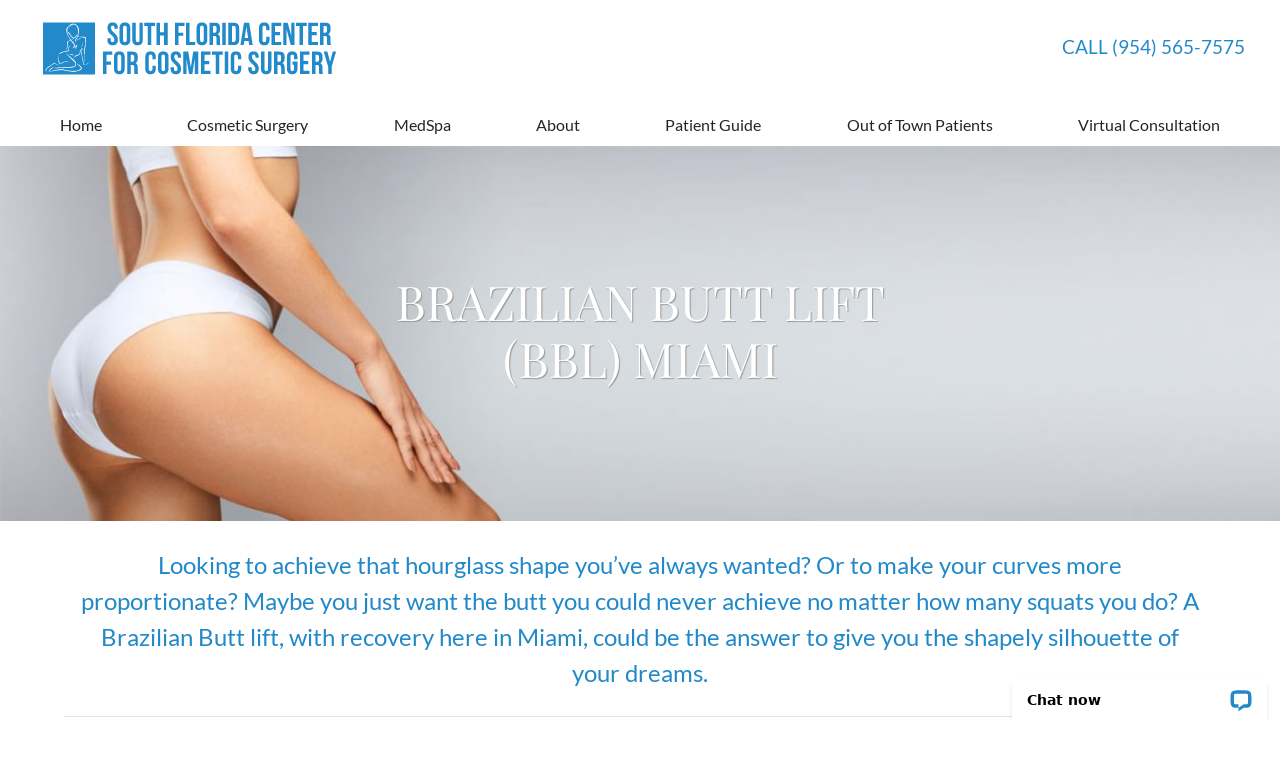

--- FILE ---
content_type: text/html; charset=UTF-8
request_url: https://www.floridacentercosmetic.com/cosmetic-surgery/body/brazilian-butt-lift-bbl-miami/
body_size: 41708
content:
<!DOCTYPE html>
<html lang="en-US" prefix="og: https://ogp.me/ns#">
<head><meta charset="UTF-8" /><script>if(navigator.userAgent.match(/MSIE|Internet Explorer/i)||navigator.userAgent.match(/Trident\/7\..*?rv:11/i)){var href=document.location.href;if(!href.match(/[?&]nowprocket/)){if(href.indexOf("?")==-1){if(href.indexOf("#")==-1){document.location.href=href+"?nowprocket=1"}else{document.location.href=href.replace("#","?nowprocket=1#")}}else{if(href.indexOf("#")==-1){document.location.href=href+"&nowprocket=1"}else{document.location.href=href.replace("#","&nowprocket=1#")}}}}</script><script>(()=>{class RocketLazyLoadScripts{constructor(){this.v="2.0.4",this.userEvents=["keydown","keyup","mousedown","mouseup","mousemove","mouseover","mouseout","touchmove","touchstart","touchend","touchcancel","wheel","click","dblclick","input"],this.attributeEvents=["onblur","onclick","oncontextmenu","ondblclick","onfocus","onmousedown","onmouseenter","onmouseleave","onmousemove","onmouseout","onmouseover","onmouseup","onmousewheel","onscroll","onsubmit"]}async t(){this.i(),this.o(),/iP(ad|hone)/.test(navigator.userAgent)&&this.h(),this.u(),this.l(this),this.m(),this.k(this),this.p(this),this._(),await Promise.all([this.R(),this.L()]),this.lastBreath=Date.now(),this.S(this),this.P(),this.D(),this.O(),this.M(),await this.C(this.delayedScripts.normal),await this.C(this.delayedScripts.defer),await this.C(this.delayedScripts.async),await this.T(),await this.F(),await this.j(),await this.A(),window.dispatchEvent(new Event("rocket-allScriptsLoaded")),this.everythingLoaded=!0,this.lastTouchEnd&&await new Promise(t=>setTimeout(t,500-Date.now()+this.lastTouchEnd)),this.I(),this.H(),this.U(),this.W()}i(){this.CSPIssue=sessionStorage.getItem("rocketCSPIssue"),document.addEventListener("securitypolicyviolation",t=>{this.CSPIssue||"script-src-elem"!==t.violatedDirective||"data"!==t.blockedURI||(this.CSPIssue=!0,sessionStorage.setItem("rocketCSPIssue",!0))},{isRocket:!0})}o(){window.addEventListener("pageshow",t=>{this.persisted=t.persisted,this.realWindowLoadedFired=!0},{isRocket:!0}),window.addEventListener("pagehide",()=>{this.onFirstUserAction=null},{isRocket:!0})}h(){let t;function e(e){t=e}window.addEventListener("touchstart",e,{isRocket:!0}),window.addEventListener("touchend",function i(o){o.changedTouches[0]&&t.changedTouches[0]&&Math.abs(o.changedTouches[0].pageX-t.changedTouches[0].pageX)<10&&Math.abs(o.changedTouches[0].pageY-t.changedTouches[0].pageY)<10&&o.timeStamp-t.timeStamp<200&&(window.removeEventListener("touchstart",e,{isRocket:!0}),window.removeEventListener("touchend",i,{isRocket:!0}),"INPUT"===o.target.tagName&&"text"===o.target.type||(o.target.dispatchEvent(new TouchEvent("touchend",{target:o.target,bubbles:!0})),o.target.dispatchEvent(new MouseEvent("mouseover",{target:o.target,bubbles:!0})),o.target.dispatchEvent(new PointerEvent("click",{target:o.target,bubbles:!0,cancelable:!0,detail:1,clientX:o.changedTouches[0].clientX,clientY:o.changedTouches[0].clientY})),event.preventDefault()))},{isRocket:!0})}q(t){this.userActionTriggered||("mousemove"!==t.type||this.firstMousemoveIgnored?"keyup"===t.type||"mouseover"===t.type||"mouseout"===t.type||(this.userActionTriggered=!0,this.onFirstUserAction&&this.onFirstUserAction()):this.firstMousemoveIgnored=!0),"click"===t.type&&t.preventDefault(),t.stopPropagation(),t.stopImmediatePropagation(),"touchstart"===this.lastEvent&&"touchend"===t.type&&(this.lastTouchEnd=Date.now()),"click"===t.type&&(this.lastTouchEnd=0),this.lastEvent=t.type,t.composedPath&&t.composedPath()[0].getRootNode()instanceof ShadowRoot&&(t.rocketTarget=t.composedPath()[0]),this.savedUserEvents.push(t)}u(){this.savedUserEvents=[],this.userEventHandler=this.q.bind(this),this.userEvents.forEach(t=>window.addEventListener(t,this.userEventHandler,{passive:!1,isRocket:!0})),document.addEventListener("visibilitychange",this.userEventHandler,{isRocket:!0})}U(){this.userEvents.forEach(t=>window.removeEventListener(t,this.userEventHandler,{passive:!1,isRocket:!0})),document.removeEventListener("visibilitychange",this.userEventHandler,{isRocket:!0}),this.savedUserEvents.forEach(t=>{(t.rocketTarget||t.target).dispatchEvent(new window[t.constructor.name](t.type,t))})}m(){const t="return false",e=Array.from(this.attributeEvents,t=>"data-rocket-"+t),i="["+this.attributeEvents.join("],[")+"]",o="[data-rocket-"+this.attributeEvents.join("],[data-rocket-")+"]",s=(e,i,o)=>{o&&o!==t&&(e.setAttribute("data-rocket-"+i,o),e["rocket"+i]=new Function("event",o),e.setAttribute(i,t))};new MutationObserver(t=>{for(const n of t)"attributes"===n.type&&(n.attributeName.startsWith("data-rocket-")||this.everythingLoaded?n.attributeName.startsWith("data-rocket-")&&this.everythingLoaded&&this.N(n.target,n.attributeName.substring(12)):s(n.target,n.attributeName,n.target.getAttribute(n.attributeName))),"childList"===n.type&&n.addedNodes.forEach(t=>{if(t.nodeType===Node.ELEMENT_NODE)if(this.everythingLoaded)for(const i of[t,...t.querySelectorAll(o)])for(const t of i.getAttributeNames())e.includes(t)&&this.N(i,t.substring(12));else for(const e of[t,...t.querySelectorAll(i)])for(const t of e.getAttributeNames())this.attributeEvents.includes(t)&&s(e,t,e.getAttribute(t))})}).observe(document,{subtree:!0,childList:!0,attributeFilter:[...this.attributeEvents,...e]})}I(){this.attributeEvents.forEach(t=>{document.querySelectorAll("[data-rocket-"+t+"]").forEach(e=>{this.N(e,t)})})}N(t,e){const i=t.getAttribute("data-rocket-"+e);i&&(t.setAttribute(e,i),t.removeAttribute("data-rocket-"+e))}k(t){Object.defineProperty(HTMLElement.prototype,"onclick",{get(){return this.rocketonclick||null},set(e){this.rocketonclick=e,this.setAttribute(t.everythingLoaded?"onclick":"data-rocket-onclick","this.rocketonclick(event)")}})}S(t){function e(e,i){let o=e[i];e[i]=null,Object.defineProperty(e,i,{get:()=>o,set(s){t.everythingLoaded?o=s:e["rocket"+i]=o=s}})}e(document,"onreadystatechange"),e(window,"onload"),e(window,"onpageshow");try{Object.defineProperty(document,"readyState",{get:()=>t.rocketReadyState,set(e){t.rocketReadyState=e},configurable:!0}),document.readyState="loading"}catch(t){console.log("WPRocket DJE readyState conflict, bypassing")}}l(t){this.originalAddEventListener=EventTarget.prototype.addEventListener,this.originalRemoveEventListener=EventTarget.prototype.removeEventListener,this.savedEventListeners=[],EventTarget.prototype.addEventListener=function(e,i,o){o&&o.isRocket||!t.B(e,this)&&!t.userEvents.includes(e)||t.B(e,this)&&!t.userActionTriggered||e.startsWith("rocket-")||t.everythingLoaded?t.originalAddEventListener.call(this,e,i,o):(t.savedEventListeners.push({target:this,remove:!1,type:e,func:i,options:o}),"mouseenter"!==e&&"mouseleave"!==e||t.originalAddEventListener.call(this,e,t.savedUserEvents.push,o))},EventTarget.prototype.removeEventListener=function(e,i,o){o&&o.isRocket||!t.B(e,this)&&!t.userEvents.includes(e)||t.B(e,this)&&!t.userActionTriggered||e.startsWith("rocket-")||t.everythingLoaded?t.originalRemoveEventListener.call(this,e,i,o):t.savedEventListeners.push({target:this,remove:!0,type:e,func:i,options:o})}}J(t,e){this.savedEventListeners=this.savedEventListeners.filter(i=>{let o=i.type,s=i.target||window;return e!==o||t!==s||(this.B(o,s)&&(i.type="rocket-"+o),this.$(i),!1)})}H(){EventTarget.prototype.addEventListener=this.originalAddEventListener,EventTarget.prototype.removeEventListener=this.originalRemoveEventListener,this.savedEventListeners.forEach(t=>this.$(t))}$(t){t.remove?this.originalRemoveEventListener.call(t.target,t.type,t.func,t.options):this.originalAddEventListener.call(t.target,t.type,t.func,t.options)}p(t){let e;function i(e){return t.everythingLoaded?e:e.split(" ").map(t=>"load"===t||t.startsWith("load.")?"rocket-jquery-load":t).join(" ")}function o(o){function s(e){const s=o.fn[e];o.fn[e]=o.fn.init.prototype[e]=function(){return this[0]===window&&t.userActionTriggered&&("string"==typeof arguments[0]||arguments[0]instanceof String?arguments[0]=i(arguments[0]):"object"==typeof arguments[0]&&Object.keys(arguments[0]).forEach(t=>{const e=arguments[0][t];delete arguments[0][t],arguments[0][i(t)]=e})),s.apply(this,arguments),this}}if(o&&o.fn&&!t.allJQueries.includes(o)){const e={DOMContentLoaded:[],"rocket-DOMContentLoaded":[]};for(const t in e)document.addEventListener(t,()=>{e[t].forEach(t=>t())},{isRocket:!0});o.fn.ready=o.fn.init.prototype.ready=function(i){function s(){parseInt(o.fn.jquery)>2?setTimeout(()=>i.bind(document)(o)):i.bind(document)(o)}return"function"==typeof i&&(t.realDomReadyFired?!t.userActionTriggered||t.fauxDomReadyFired?s():e["rocket-DOMContentLoaded"].push(s):e.DOMContentLoaded.push(s)),o([])},s("on"),s("one"),s("off"),t.allJQueries.push(o)}e=o}t.allJQueries=[],o(window.jQuery),Object.defineProperty(window,"jQuery",{get:()=>e,set(t){o(t)}})}P(){const t=new Map;document.write=document.writeln=function(e){const i=document.currentScript,o=document.createRange(),s=i.parentElement;let n=t.get(i);void 0===n&&(n=i.nextSibling,t.set(i,n));const c=document.createDocumentFragment();o.setStart(c,0),c.appendChild(o.createContextualFragment(e)),s.insertBefore(c,n)}}async R(){return new Promise(t=>{this.userActionTriggered?t():this.onFirstUserAction=t})}async L(){return new Promise(t=>{document.addEventListener("DOMContentLoaded",()=>{this.realDomReadyFired=!0,t()},{isRocket:!0})})}async j(){return this.realWindowLoadedFired?Promise.resolve():new Promise(t=>{window.addEventListener("load",t,{isRocket:!0})})}M(){this.pendingScripts=[];this.scriptsMutationObserver=new MutationObserver(t=>{for(const e of t)e.addedNodes.forEach(t=>{"SCRIPT"!==t.tagName||t.noModule||t.isWPRocket||this.pendingScripts.push({script:t,promise:new Promise(e=>{const i=()=>{const i=this.pendingScripts.findIndex(e=>e.script===t);i>=0&&this.pendingScripts.splice(i,1),e()};t.addEventListener("load",i,{isRocket:!0}),t.addEventListener("error",i,{isRocket:!0}),setTimeout(i,1e3)})})})}),this.scriptsMutationObserver.observe(document,{childList:!0,subtree:!0})}async F(){await this.X(),this.pendingScripts.length?(await this.pendingScripts[0].promise,await this.F()):this.scriptsMutationObserver.disconnect()}D(){this.delayedScripts={normal:[],async:[],defer:[]},document.querySelectorAll("script[type$=rocketlazyloadscript]").forEach(t=>{t.hasAttribute("data-rocket-src")?t.hasAttribute("async")&&!1!==t.async?this.delayedScripts.async.push(t):t.hasAttribute("defer")&&!1!==t.defer||"module"===t.getAttribute("data-rocket-type")?this.delayedScripts.defer.push(t):this.delayedScripts.normal.push(t):this.delayedScripts.normal.push(t)})}async _(){await this.L();let t=[];document.querySelectorAll("script[type$=rocketlazyloadscript][data-rocket-src]").forEach(e=>{let i=e.getAttribute("data-rocket-src");if(i&&!i.startsWith("data:")){i.startsWith("//")&&(i=location.protocol+i);try{const o=new URL(i).origin;o!==location.origin&&t.push({src:o,crossOrigin:e.crossOrigin||"module"===e.getAttribute("data-rocket-type")})}catch(t){}}}),t=[...new Map(t.map(t=>[JSON.stringify(t),t])).values()],this.Y(t,"preconnect")}async G(t){if(await this.K(),!0!==t.noModule||!("noModule"in HTMLScriptElement.prototype))return new Promise(e=>{let i;function o(){(i||t).setAttribute("data-rocket-status","executed"),e()}try{if(navigator.userAgent.includes("Firefox/")||""===navigator.vendor||this.CSPIssue)i=document.createElement("script"),[...t.attributes].forEach(t=>{let e=t.nodeName;"type"!==e&&("data-rocket-type"===e&&(e="type"),"data-rocket-src"===e&&(e="src"),i.setAttribute(e,t.nodeValue))}),t.text&&(i.text=t.text),t.nonce&&(i.nonce=t.nonce),i.hasAttribute("src")?(i.addEventListener("load",o,{isRocket:!0}),i.addEventListener("error",()=>{i.setAttribute("data-rocket-status","failed-network"),e()},{isRocket:!0}),setTimeout(()=>{i.isConnected||e()},1)):(i.text=t.text,o()),i.isWPRocket=!0,t.parentNode.replaceChild(i,t);else{const i=t.getAttribute("data-rocket-type"),s=t.getAttribute("data-rocket-src");i?(t.type=i,t.removeAttribute("data-rocket-type")):t.removeAttribute("type"),t.addEventListener("load",o,{isRocket:!0}),t.addEventListener("error",i=>{this.CSPIssue&&i.target.src.startsWith("data:")?(console.log("WPRocket: CSP fallback activated"),t.removeAttribute("src"),this.G(t).then(e)):(t.setAttribute("data-rocket-status","failed-network"),e())},{isRocket:!0}),s?(t.fetchPriority="high",t.removeAttribute("data-rocket-src"),t.src=s):t.src="data:text/javascript;base64,"+window.btoa(unescape(encodeURIComponent(t.text)))}}catch(i){t.setAttribute("data-rocket-status","failed-transform"),e()}});t.setAttribute("data-rocket-status","skipped")}async C(t){const e=t.shift();return e?(e.isConnected&&await this.G(e),this.C(t)):Promise.resolve()}O(){this.Y([...this.delayedScripts.normal,...this.delayedScripts.defer,...this.delayedScripts.async],"preload")}Y(t,e){this.trash=this.trash||[];let i=!0;var o=document.createDocumentFragment();t.forEach(t=>{const s=t.getAttribute&&t.getAttribute("data-rocket-src")||t.src;if(s&&!s.startsWith("data:")){const n=document.createElement("link");n.href=s,n.rel=e,"preconnect"!==e&&(n.as="script",n.fetchPriority=i?"high":"low"),t.getAttribute&&"module"===t.getAttribute("data-rocket-type")&&(n.crossOrigin=!0),t.crossOrigin&&(n.crossOrigin=t.crossOrigin),t.integrity&&(n.integrity=t.integrity),t.nonce&&(n.nonce=t.nonce),o.appendChild(n),this.trash.push(n),i=!1}}),document.head.appendChild(o)}W(){this.trash.forEach(t=>t.remove())}async T(){try{document.readyState="interactive"}catch(t){}this.fauxDomReadyFired=!0;try{await this.K(),this.J(document,"readystatechange"),document.dispatchEvent(new Event("rocket-readystatechange")),await this.K(),document.rocketonreadystatechange&&document.rocketonreadystatechange(),await this.K(),this.J(document,"DOMContentLoaded"),document.dispatchEvent(new Event("rocket-DOMContentLoaded")),await this.K(),this.J(window,"DOMContentLoaded"),window.dispatchEvent(new Event("rocket-DOMContentLoaded"))}catch(t){console.error(t)}}async A(){try{document.readyState="complete"}catch(t){}try{await this.K(),this.J(document,"readystatechange"),document.dispatchEvent(new Event("rocket-readystatechange")),await this.K(),document.rocketonreadystatechange&&document.rocketonreadystatechange(),await this.K(),this.J(window,"load"),window.dispatchEvent(new Event("rocket-load")),await this.K(),window.rocketonload&&window.rocketonload(),await this.K(),this.allJQueries.forEach(t=>t(window).trigger("rocket-jquery-load")),await this.K(),this.J(window,"pageshow");const t=new Event("rocket-pageshow");t.persisted=this.persisted,window.dispatchEvent(t),await this.K(),window.rocketonpageshow&&window.rocketonpageshow({persisted:this.persisted})}catch(t){console.error(t)}}async K(){Date.now()-this.lastBreath>45&&(await this.X(),this.lastBreath=Date.now())}async X(){return document.hidden?new Promise(t=>setTimeout(t)):new Promise(t=>requestAnimationFrame(t))}B(t,e){return e===document&&"readystatechange"===t||(e===document&&"DOMContentLoaded"===t||(e===window&&"DOMContentLoaded"===t||(e===window&&"load"===t||e===window&&"pageshow"===t)))}static run(){(new RocketLazyLoadScripts).t()}}RocketLazyLoadScripts.run()})();</script>
	<!-- Google Tag Manager -->
<script>(function(w,d,s,l,i){w[l]=w[l]||[];w[l].push({'gtm.start':
new Date().getTime(),event:'gtm.js'});var f=d.getElementsByTagName(s)[0],
j=d.createElement(s),dl=l!='dataLayer'?'&l='+l:'';j.async=true;j.src=
'https://www.googletagmanager.com/gtm.js?id='+i+dl;f.parentNode.insertBefore(j,f);
})(window,document,'script','dataLayer','GTM-NZKHS7');</script>
<!-- End Google Tag Manager -->
	
	
	
	<meta name="viewport" content="width=device-width, initial-scale=1.0, maximum-scale=2" />
	    <script>(function(w,d,s,l,i){w[l]=w[l]||[];w[l].push({'gtm.start':
                new Date().getTime(),event:'gtm.js'});var f=d.getElementsByTagName(s)[0],
            j=d.createElement(s),dl=l!='dataLayer'?'&l='+l:'';j.async=true;j.src=
            'https://www.googletagmanager.com/gtm.js?id='+i+dl;f.parentNode.insertBefore(j,f);
        })(window,document,'script','dataLayer','GTM-NZKHS7');</script>

	
<!-- Search Engine Optimization by Rank Math PRO - https://rankmath.com/ -->
<title>Brazilian Butt Lift (BBL) in Miami, FL | BBL in Miami</title>
<link data-rocket-prefetch href="https://www.gstatic.com" rel="dns-prefetch">
<link data-rocket-prefetch href="https://www.google-analytics.com" rel="dns-prefetch">
<link data-rocket-prefetch href="https://www.googletagmanager.com" rel="dns-prefetch">
<link data-rocket-prefetch href="https://connect.facebook.net" rel="dns-prefetch">
<link data-rocket-prefetch href="https://bat.bing.com" rel="dns-prefetch">
<link data-rocket-prefetch href="https://cdn.livechatinc.com" rel="dns-prefetch">
<link data-rocket-prefetch href="https://pixel.byspotify.com" rel="dns-prefetch">
<link data-rocket-prefetch href="https://c.amazon-adsystem.com" rel="dns-prefetch">
<link data-rocket-prefetch href="https://s.vibe.co" rel="dns-prefetch">
<link data-rocket-prefetch href="https://googleads.g.doubleclick.net" rel="dns-prefetch">
<link data-rocket-prefetch href="https://go.floridacentercosmetic.com" rel="dns-prefetch">
<link data-rocket-prefetch href="https://api.livechatinc.com" rel="dns-prefetch"><link rel="preload" data-rocket-preload as="image" href="https://www.floridacentercosmetic.com/wp-content/uploads/2020/08/ft-lauderdale-downtown-colored-blue.jpg" fetchpriority="high">
<meta name="description" content="The South Florida Center for Cosmetic Surgery provides Brazilian Butt Lift (BBL) surgery at our new Miami clinic. Contact us today for a free consultation."/>
<meta name="robots" content="follow, index, max-snippet:-1, max-video-preview:-1, max-image-preview:large"/>
<link rel="canonical" href="https://www.floridacentercosmetic.com/cosmetic-surgery/body/brazilian-butt-lift-bbl-miami/" />
<meta property="og:locale" content="en_US" />
<meta property="og:type" content="article" />
<meta property="og:title" content="Brazilian Butt Lift (BBL) in Miami, FL | BBL in Miami" />
<meta property="og:description" content="The South Florida Center for Cosmetic Surgery provides Brazilian Butt Lift (BBL) surgery at our new Miami clinic. Contact us today for a free consultation." />
<meta property="og:url" content="https://www.floridacentercosmetic.com/cosmetic-surgery/body/brazilian-butt-lift-bbl-miami/" />
<meta property="og:site_name" content="South Florida Center for Cosmetic Surgery" />
<meta property="article:publisher" content="https://www.facebook.com/sfloridacenter/" />
<meta property="og:updated_time" content="2025-10-22T12:48:42-04:00" />
<meta property="og:image" content="https://www.floridacentercosmetic.com/wp-content/uploads/2020/04/InnerHeader-15.jpg" />
<meta property="og:image:secure_url" content="https://www.floridacentercosmetic.com/wp-content/uploads/2020/04/InnerHeader-15.jpg" />
<meta property="og:image:width" content="1660" />
<meta property="og:image:height" content="400" />
<meta property="og:image:alt" content="Brazilian Butt Lift" />
<meta property="og:image:type" content="image/jpeg" />
<meta property="article:published_time" content="2022-08-16T00:35:33-04:00" />
<meta property="article:modified_time" content="2025-10-22T12:48:42-04:00" />
<meta name="twitter:card" content="summary_large_image" />
<meta name="twitter:title" content="Brazilian Butt Lift (BBL) in Miami, FL | BBL in Miami" />
<meta name="twitter:description" content="The South Florida Center for Cosmetic Surgery provides Brazilian Butt Lift (BBL) surgery at our new Miami clinic. Contact us today for a free consultation." />
<meta name="twitter:site" content="@sfloridacenter" />
<meta name="twitter:creator" content="@sfloridacenter" />
<meta name="twitter:image" content="https://www.floridacentercosmetic.com/wp-content/uploads/2020/04/InnerHeader-15.jpg" />
<meta name="twitter:label1" content="Time to read" />
<meta name="twitter:data1" content="Less than a minute" />
<script type="application/ld+json" class="rank-math-schema-pro">{"@context":"https://schema.org","@graph":[{"@type":"Organization","@id":"https://www.floridacentercosmetic.com/#organization","name":"South Florida Center for Cosmetic Surgery","sameAs":["https://www.facebook.com/sfloridacenter/","https://twitter.com/sfloridacenter"],"logo":{"@type":"ImageObject","@id":"https://www.floridacentercosmetic.com/#logo","url":"https://www.floridacentercosmetic.com/wp-content/uploads/2020/01/cropped-Logo-Square_2.png","contentUrl":"https://www.floridacentercosmetic.com/wp-content/uploads/2020/01/cropped-Logo-Square_2.png","caption":"South Florida Center for Cosmetic Surgery","inLanguage":"en-US","width":"512","height":"512"}},{"@type":"WebSite","@id":"https://www.floridacentercosmetic.com/#website","url":"https://www.floridacentercosmetic.com","name":"South Florida Center for Cosmetic Surgery","publisher":{"@id":"https://www.floridacentercosmetic.com/#organization"},"inLanguage":"en-US"},{"@type":"ImageObject","@id":"https://www.floridacentercosmetic.com/wp-content/uploads/2020/04/InnerHeader-15.jpg","url":"https://www.floridacentercosmetic.com/wp-content/uploads/2020/04/InnerHeader-15.jpg","width":"1660","height":"400","caption":"Brazilian Butt Lift","inLanguage":"en-US"},{"@type":"WebPage","@id":"https://www.floridacentercosmetic.com/cosmetic-surgery/body/brazilian-butt-lift-bbl-miami/#webpage","url":"https://www.floridacentercosmetic.com/cosmetic-surgery/body/brazilian-butt-lift-bbl-miami/","name":"Brazilian Butt Lift (BBL) in Miami, FL | BBL in Miami","datePublished":"2022-08-16T00:35:33-04:00","dateModified":"2025-10-22T12:48:42-04:00","isPartOf":{"@id":"https://www.floridacentercosmetic.com/#website"},"primaryImageOfPage":{"@id":"https://www.floridacentercosmetic.com/wp-content/uploads/2020/04/InnerHeader-15.jpg"},"inLanguage":"en-US"},{"@type":"Person","@id":"https://www.floridacentercosmetic.com/cosmetic-surgery/body/brazilian-butt-lift-bbl-miami/#author","name":"FloridaCenter","image":{"@type":"ImageObject","@id":"https://secure.gravatar.com/avatar/116fa74f69f238e591f66bdeff1f18e59bd5e587375216c948a28d1bf5db3de3?s=96&amp;d=mm&amp;r=g","url":"https://secure.gravatar.com/avatar/116fa74f69f238e591f66bdeff1f18e59bd5e587375216c948a28d1bf5db3de3?s=96&amp;d=mm&amp;r=g","caption":"FloridaCenter","inLanguage":"en-US"},"worksFor":{"@id":"https://www.floridacentercosmetic.com/#organization"}},{"@type":"Article","headline":"Brazilian Butt Lift (BBL) in Miami, FL | BBL in Miami","keywords":", Brazilian Butt Lift, Brazilian Butt Lift","datePublished":"2022-08-16T00:35:33-04:00","dateModified":"2025-10-22T12:48:42-04:00","author":{"@id":"https://www.floridacentercosmetic.com/cosmetic-surgery/body/brazilian-butt-lift-bbl-miami/#author","name":"FloridaCenter"},"publisher":{"@id":"https://www.floridacentercosmetic.com/#organization"},"description":"The South Florida Center for Cosmetic Surgery provides Brazilian Butt Lift (BBL) surgery at our new Miami clinic. Contact us today for a free consultation.","name":"Brazilian Butt Lift (BBL) in Miami, FL | BBL in Miami","@id":"https://www.floridacentercosmetic.com/cosmetic-surgery/body/brazilian-butt-lift-bbl-miami/#richSnippet","isPartOf":{"@id":"https://www.floridacentercosmetic.com/cosmetic-surgery/body/brazilian-butt-lift-bbl-miami/#webpage"},"image":{"@id":"https://www.floridacentercosmetic.com/wp-content/uploads/2020/04/InnerHeader-15.jpg"},"inLanguage":"en-US","mainEntityOfPage":{"@id":"https://www.floridacentercosmetic.com/cosmetic-surgery/body/brazilian-butt-lift-bbl-miami/#webpage"}}]}</script>
<!-- /Rank Math WordPress SEO plugin -->

<link rel='dns-prefetch' href='//wordpress.livechat.com' />
<link rel='dns-prefetch' href='//www.googletagmanager.com' />
<link rel="alternate" type="application/rss+xml" title="South Florida Center for Cosmetic Surgery &raquo; Feed" href="https://www.floridacentercosmetic.com/feed/" />
<link rel="alternate" type="application/rss+xml" title="South Florida Center for Cosmetic Surgery &raquo; Comments Feed" href="https://www.floridacentercosmetic.com/comments/feed/" />
<link rel="alternate" title="oEmbed (JSON)" type="application/json+oembed" href="https://www.floridacentercosmetic.com/wp-json/oembed/1.0/embed?url=https%3A%2F%2Fwww.floridacentercosmetic.com%2Fcosmetic-surgery%2Fbody%2Fbrazilian-butt-lift-bbl-miami%2F" />
<link rel="alternate" title="oEmbed (XML)" type="text/xml+oembed" href="https://www.floridacentercosmetic.com/wp-json/oembed/1.0/embed?url=https%3A%2F%2Fwww.floridacentercosmetic.com%2Fcosmetic-surgery%2Fbody%2Fbrazilian-butt-lift-bbl-miami%2F&#038;format=xml" />
<style id='wp-img-auto-sizes-contain-inline-css' type='text/css'>
img:is([sizes=auto i],[sizes^="auto," i]){contain-intrinsic-size:3000px 1500px}
/*# sourceURL=wp-img-auto-sizes-contain-inline-css */
</style>
<link rel='stylesheet' id='sbi_styles-css' href='https://www.floridacentercosmetic.com/wp-content/plugins/instagram-feed-pro/css/sbi-styles.min.css?ver=6.9.0' type='text/css' media='all' />
<link data-minify="1" rel='stylesheet' id='text-widgets-style-css' href='https://www.floridacentercosmetic.com/wp-content/cache/min/1/wp-content/plugins/wp-live-chat-software-for-wordpress/includes/css/widgets.css?ver=1768975614' type='text/css' media='all' />
<link data-minify="1" rel='stylesheet' id='text-icons-style-css' href='https://www.floridacentercosmetic.com/wp-content/cache/min/1/wp-content/plugins/wp-live-chat-software-for-wordpress/includes/css/text-icons.css?ver=1768975614' type='text/css' media='all' />
<style id='wp-emoji-styles-inline-css' type='text/css'>

	img.wp-smiley, img.emoji {
		display: inline !important;
		border: none !important;
		box-shadow: none !important;
		height: 1em !important;
		width: 1em !important;
		margin: 0 0.07em !important;
		vertical-align: -0.1em !important;
		background: none !important;
		padding: 0 !important;
	}
/*# sourceURL=wp-emoji-styles-inline-css */
</style>
<link rel='stylesheet' id='wp-block-library-css' href='https://www.floridacentercosmetic.com/wp-includes/css/dist/block-library/style.min.css?ver=6.9' type='text/css' media='all' />
<style id='classic-theme-styles-inline-css' type='text/css'>
/*! This file is auto-generated */
.wp-block-button__link{color:#fff;background-color:#32373c;border-radius:9999px;box-shadow:none;text-decoration:none;padding:calc(.667em + 2px) calc(1.333em + 2px);font-size:1.125em}.wp-block-file__button{background:#32373c;color:#fff;text-decoration:none}
/*# sourceURL=/wp-includes/css/classic-themes.min.css */
</style>
<style id='global-styles-inline-css' type='text/css'>
:root{--wp--preset--aspect-ratio--square: 1;--wp--preset--aspect-ratio--4-3: 4/3;--wp--preset--aspect-ratio--3-4: 3/4;--wp--preset--aspect-ratio--3-2: 3/2;--wp--preset--aspect-ratio--2-3: 2/3;--wp--preset--aspect-ratio--16-9: 16/9;--wp--preset--aspect-ratio--9-16: 9/16;--wp--preset--color--black: #000000;--wp--preset--color--cyan-bluish-gray: #abb8c3;--wp--preset--color--white: #ffffff;--wp--preset--color--pale-pink: #f78da7;--wp--preset--color--vivid-red: #cf2e2e;--wp--preset--color--luminous-vivid-orange: #ff6900;--wp--preset--color--luminous-vivid-amber: #fcb900;--wp--preset--color--light-green-cyan: #7bdcb5;--wp--preset--color--vivid-green-cyan: #00d084;--wp--preset--color--pale-cyan-blue: #8ed1fc;--wp--preset--color--vivid-cyan-blue: #0693e3;--wp--preset--color--vivid-purple: #9b51e0;--wp--preset--gradient--vivid-cyan-blue-to-vivid-purple: linear-gradient(135deg,rgb(6,147,227) 0%,rgb(155,81,224) 100%);--wp--preset--gradient--light-green-cyan-to-vivid-green-cyan: linear-gradient(135deg,rgb(122,220,180) 0%,rgb(0,208,130) 100%);--wp--preset--gradient--luminous-vivid-amber-to-luminous-vivid-orange: linear-gradient(135deg,rgb(252,185,0) 0%,rgb(255,105,0) 100%);--wp--preset--gradient--luminous-vivid-orange-to-vivid-red: linear-gradient(135deg,rgb(255,105,0) 0%,rgb(207,46,46) 100%);--wp--preset--gradient--very-light-gray-to-cyan-bluish-gray: linear-gradient(135deg,rgb(238,238,238) 0%,rgb(169,184,195) 100%);--wp--preset--gradient--cool-to-warm-spectrum: linear-gradient(135deg,rgb(74,234,220) 0%,rgb(151,120,209) 20%,rgb(207,42,186) 40%,rgb(238,44,130) 60%,rgb(251,105,98) 80%,rgb(254,248,76) 100%);--wp--preset--gradient--blush-light-purple: linear-gradient(135deg,rgb(255,206,236) 0%,rgb(152,150,240) 100%);--wp--preset--gradient--blush-bordeaux: linear-gradient(135deg,rgb(254,205,165) 0%,rgb(254,45,45) 50%,rgb(107,0,62) 100%);--wp--preset--gradient--luminous-dusk: linear-gradient(135deg,rgb(255,203,112) 0%,rgb(199,81,192) 50%,rgb(65,88,208) 100%);--wp--preset--gradient--pale-ocean: linear-gradient(135deg,rgb(255,245,203) 0%,rgb(182,227,212) 50%,rgb(51,167,181) 100%);--wp--preset--gradient--electric-grass: linear-gradient(135deg,rgb(202,248,128) 0%,rgb(113,206,126) 100%);--wp--preset--gradient--midnight: linear-gradient(135deg,rgb(2,3,129) 0%,rgb(40,116,252) 100%);--wp--preset--font-size--small: 13px;--wp--preset--font-size--medium: 20px;--wp--preset--font-size--large: 36px;--wp--preset--font-size--x-large: 42px;--wp--preset--spacing--20: 0.44rem;--wp--preset--spacing--30: 0.67rem;--wp--preset--spacing--40: 1rem;--wp--preset--spacing--50: 1.5rem;--wp--preset--spacing--60: 2.25rem;--wp--preset--spacing--70: 3.38rem;--wp--preset--spacing--80: 5.06rem;--wp--preset--shadow--natural: 6px 6px 9px rgba(0, 0, 0, 0.2);--wp--preset--shadow--deep: 12px 12px 50px rgba(0, 0, 0, 0.4);--wp--preset--shadow--sharp: 6px 6px 0px rgba(0, 0, 0, 0.2);--wp--preset--shadow--outlined: 6px 6px 0px -3px rgb(255, 255, 255), 6px 6px rgb(0, 0, 0);--wp--preset--shadow--crisp: 6px 6px 0px rgb(0, 0, 0);}:where(.is-layout-flex){gap: 0.5em;}:where(.is-layout-grid){gap: 0.5em;}body .is-layout-flex{display: flex;}.is-layout-flex{flex-wrap: wrap;align-items: center;}.is-layout-flex > :is(*, div){margin: 0;}body .is-layout-grid{display: grid;}.is-layout-grid > :is(*, div){margin: 0;}:where(.wp-block-columns.is-layout-flex){gap: 2em;}:where(.wp-block-columns.is-layout-grid){gap: 2em;}:where(.wp-block-post-template.is-layout-flex){gap: 1.25em;}:where(.wp-block-post-template.is-layout-grid){gap: 1.25em;}.has-black-color{color: var(--wp--preset--color--black) !important;}.has-cyan-bluish-gray-color{color: var(--wp--preset--color--cyan-bluish-gray) !important;}.has-white-color{color: var(--wp--preset--color--white) !important;}.has-pale-pink-color{color: var(--wp--preset--color--pale-pink) !important;}.has-vivid-red-color{color: var(--wp--preset--color--vivid-red) !important;}.has-luminous-vivid-orange-color{color: var(--wp--preset--color--luminous-vivid-orange) !important;}.has-luminous-vivid-amber-color{color: var(--wp--preset--color--luminous-vivid-amber) !important;}.has-light-green-cyan-color{color: var(--wp--preset--color--light-green-cyan) !important;}.has-vivid-green-cyan-color{color: var(--wp--preset--color--vivid-green-cyan) !important;}.has-pale-cyan-blue-color{color: var(--wp--preset--color--pale-cyan-blue) !important;}.has-vivid-cyan-blue-color{color: var(--wp--preset--color--vivid-cyan-blue) !important;}.has-vivid-purple-color{color: var(--wp--preset--color--vivid-purple) !important;}.has-black-background-color{background-color: var(--wp--preset--color--black) !important;}.has-cyan-bluish-gray-background-color{background-color: var(--wp--preset--color--cyan-bluish-gray) !important;}.has-white-background-color{background-color: var(--wp--preset--color--white) !important;}.has-pale-pink-background-color{background-color: var(--wp--preset--color--pale-pink) !important;}.has-vivid-red-background-color{background-color: var(--wp--preset--color--vivid-red) !important;}.has-luminous-vivid-orange-background-color{background-color: var(--wp--preset--color--luminous-vivid-orange) !important;}.has-luminous-vivid-amber-background-color{background-color: var(--wp--preset--color--luminous-vivid-amber) !important;}.has-light-green-cyan-background-color{background-color: var(--wp--preset--color--light-green-cyan) !important;}.has-vivid-green-cyan-background-color{background-color: var(--wp--preset--color--vivid-green-cyan) !important;}.has-pale-cyan-blue-background-color{background-color: var(--wp--preset--color--pale-cyan-blue) !important;}.has-vivid-cyan-blue-background-color{background-color: var(--wp--preset--color--vivid-cyan-blue) !important;}.has-vivid-purple-background-color{background-color: var(--wp--preset--color--vivid-purple) !important;}.has-black-border-color{border-color: var(--wp--preset--color--black) !important;}.has-cyan-bluish-gray-border-color{border-color: var(--wp--preset--color--cyan-bluish-gray) !important;}.has-white-border-color{border-color: var(--wp--preset--color--white) !important;}.has-pale-pink-border-color{border-color: var(--wp--preset--color--pale-pink) !important;}.has-vivid-red-border-color{border-color: var(--wp--preset--color--vivid-red) !important;}.has-luminous-vivid-orange-border-color{border-color: var(--wp--preset--color--luminous-vivid-orange) !important;}.has-luminous-vivid-amber-border-color{border-color: var(--wp--preset--color--luminous-vivid-amber) !important;}.has-light-green-cyan-border-color{border-color: var(--wp--preset--color--light-green-cyan) !important;}.has-vivid-green-cyan-border-color{border-color: var(--wp--preset--color--vivid-green-cyan) !important;}.has-pale-cyan-blue-border-color{border-color: var(--wp--preset--color--pale-cyan-blue) !important;}.has-vivid-cyan-blue-border-color{border-color: var(--wp--preset--color--vivid-cyan-blue) !important;}.has-vivid-purple-border-color{border-color: var(--wp--preset--color--vivid-purple) !important;}.has-vivid-cyan-blue-to-vivid-purple-gradient-background{background: var(--wp--preset--gradient--vivid-cyan-blue-to-vivid-purple) !important;}.has-light-green-cyan-to-vivid-green-cyan-gradient-background{background: var(--wp--preset--gradient--light-green-cyan-to-vivid-green-cyan) !important;}.has-luminous-vivid-amber-to-luminous-vivid-orange-gradient-background{background: var(--wp--preset--gradient--luminous-vivid-amber-to-luminous-vivid-orange) !important;}.has-luminous-vivid-orange-to-vivid-red-gradient-background{background: var(--wp--preset--gradient--luminous-vivid-orange-to-vivid-red) !important;}.has-very-light-gray-to-cyan-bluish-gray-gradient-background{background: var(--wp--preset--gradient--very-light-gray-to-cyan-bluish-gray) !important;}.has-cool-to-warm-spectrum-gradient-background{background: var(--wp--preset--gradient--cool-to-warm-spectrum) !important;}.has-blush-light-purple-gradient-background{background: var(--wp--preset--gradient--blush-light-purple) !important;}.has-blush-bordeaux-gradient-background{background: var(--wp--preset--gradient--blush-bordeaux) !important;}.has-luminous-dusk-gradient-background{background: var(--wp--preset--gradient--luminous-dusk) !important;}.has-pale-ocean-gradient-background{background: var(--wp--preset--gradient--pale-ocean) !important;}.has-electric-grass-gradient-background{background: var(--wp--preset--gradient--electric-grass) !important;}.has-midnight-gradient-background{background: var(--wp--preset--gradient--midnight) !important;}.has-small-font-size{font-size: var(--wp--preset--font-size--small) !important;}.has-medium-font-size{font-size: var(--wp--preset--font-size--medium) !important;}.has-large-font-size{font-size: var(--wp--preset--font-size--large) !important;}.has-x-large-font-size{font-size: var(--wp--preset--font-size--x-large) !important;}
:where(.wp-block-post-template.is-layout-flex){gap: 1.25em;}:where(.wp-block-post-template.is-layout-grid){gap: 1.25em;}
:where(.wp-block-term-template.is-layout-flex){gap: 1.25em;}:where(.wp-block-term-template.is-layout-grid){gap: 1.25em;}
:where(.wp-block-columns.is-layout-flex){gap: 2em;}:where(.wp-block-columns.is-layout-grid){gap: 2em;}
:root :where(.wp-block-pullquote){font-size: 1.5em;line-height: 1.6;}
/*# sourceURL=global-styles-inline-css */
</style>
<link data-minify="1" rel='stylesheet' id='menu-image-css' href='https://www.floridacentercosmetic.com/wp-content/cache/min/1/wp-content/plugins/menu-image/includes/css/menu-image.css?ver=1768975614' type='text/css' media='all' />
<link data-minify="1" rel='stylesheet' id='dashicons-css' href='https://www.floridacentercosmetic.com/wp-content/cache/min/1/wp-includes/css/dashicons.min.css?ver=1768975614' type='text/css' media='all' />
<style id='wpgb-head-inline-css' type='text/css'>
.wp-grid-builder:not(.wpgb-template),.wpgb-facet{opacity:0.01}.wpgb-facet fieldset{margin:0;padding:0;border:none;outline:none;box-shadow:none}.wpgb-facet fieldset:last-child{margin-bottom:40px;}.wpgb-facet fieldset legend.wpgb-sr-only{height:1px;width:1px}
/*# sourceURL=wpgb-head-inline-css */
</style>
<link data-minify="1" rel='stylesheet' id='weglot-css-css' href='https://www.floridacentercosmetic.com/wp-content/cache/min/1/wp-content/plugins/weglot/dist/css/front-css.css?ver=1768975614' type='text/css' media='all' />
<style id="weglot-custom-style">.country-selector {display:none !important}</style><link data-minify="1" rel='stylesheet' id='new-flag-css-css' href='https://www.floridacentercosmetic.com/wp-content/cache/min/1/wp-content/plugins/weglot/dist/css/new-flags.css?ver=1768975614' type='text/css' media='all' />
<link rel='stylesheet' id='wpfront-notification-bar-css' href='https://www.floridacentercosmetic.com/wp-content/plugins/wpfront-notification-bar/css/wpfront-notification-bar.min.css?ver=3.5.1.05102' type='text/css' media='all' />
<link data-minify="1" rel='stylesheet' id='parent-style-css' href='https://www.floridacentercosmetic.com/wp-content/cache/min/1/wp-content/themes/healthmedical-wpl/style.css?ver=1768975614' type='text/css' media='all' />
<link data-minify="1" rel='stylesheet' id='child-style-css' href='https://www.floridacentercosmetic.com/wp-content/cache/min/1/wp-content/themes/HealthMedicalWPLChild/style.css?ver=1768975614' type='text/css' media='all' />
<link data-minify="1" rel='stylesheet' id='app-style-css' href='https://www.floridacentercosmetic.com/wp-content/cache/min/1/wp-content/themes/HealthMedicalWPLChild/css/app.css?ver=1768975614' type='text/css' media='all' />
<style id='rocket-lazyload-inline-css' type='text/css'>
.rll-youtube-player{position:relative;padding-bottom:56.23%;height:0;overflow:hidden;max-width:100%;}.rll-youtube-player:focus-within{outline: 2px solid currentColor;outline-offset: 5px;}.rll-youtube-player iframe{position:absolute;top:0;left:0;width:100%;height:100%;z-index:100;background:0 0}.rll-youtube-player img{bottom:0;display:block;left:0;margin:auto;max-width:100%;width:100%;position:absolute;right:0;top:0;border:none;height:auto;-webkit-transition:.4s all;-moz-transition:.4s all;transition:.4s all}.rll-youtube-player img:hover{-webkit-filter:brightness(75%)}.rll-youtube-player .play{height:100%;width:100%;left:0;top:0;position:absolute;background:url(https://www.floridacentercosmetic.com/wp-content/plugins/wp-rocket/assets/img/youtube.png) no-repeat center;background-color: transparent !important;cursor:pointer;border:none;}
/*# sourceURL=rocket-lazyload-inline-css */
</style>
<script type="rocketlazyloadscript" data-rocket-type="text/javascript" data-rocket-src="https://www.floridacentercosmetic.com/wp-includes/js/jquery/jquery.min.js?ver=3.7.1" id="jquery-core-js" data-rocket-defer defer></script>
<script type="rocketlazyloadscript" data-rocket-type="text/javascript" data-rocket-src="https://www.floridacentercosmetic.com/wp-includes/js/jquery/jquery-migrate.min.js?ver=3.4.1" id="jquery-migrate-js" data-rocket-defer defer></script>
<script type="rocketlazyloadscript" data-minify="1" data-rocket-type="text/javascript" data-rocket-src="https://www.floridacentercosmetic.com/wp-content/cache/min/1/wp-content/plugins/weglot/dist/front-js.js?ver=1767832524" id="wp-weglot-js-js" data-rocket-defer defer></script>
<script type="text/javascript" id="text-connect-js-extra">
/* <![CDATA[ */
var textConnect = {"addons":["elementor"],"ajax_url":"https://www.floridacentercosmetic.com/wp-admin/admin-ajax.php","visitor":null};
//# sourceURL=text-connect-js-extra
/* ]]> */
</script>
<script type="rocketlazyloadscript" data-minify="1" data-rocket-type="text/javascript" data-rocket-src="https://www.floridacentercosmetic.com/wp-content/cache/min/1/wp-content/plugins/wp-live-chat-software-for-wordpress/includes/js/textConnect.js?ver=1767832524" id="text-connect-js" data-rocket-defer defer></script>
<script type="rocketlazyloadscript" data-rocket-type="text/javascript" data-rocket-src="https://www.floridacentercosmetic.com/wp-content/plugins/wpfront-notification-bar/js/wpfront-notification-bar.min.js?ver=3.5.1.05102" id="wpfront-notification-bar-js"></script>

<!-- Google tag (gtag.js) snippet added by Site Kit -->
<!-- Google Analytics snippet added by Site Kit -->
<script type="rocketlazyloadscript" data-rocket-type="text/javascript" data-rocket-src="https://www.googletagmanager.com/gtag/js?id=GT-MKR8TJ2" id="google_gtagjs-js" async></script>
<script type="text/javascript" id="google_gtagjs-js-after">
/* <![CDATA[ */
window.dataLayer = window.dataLayer || [];function gtag(){dataLayer.push(arguments);}
gtag("set","linker",{"domains":["www.floridacentercosmetic.com"]});
gtag("js", new Date());
gtag("set", "developer_id.dZTNiMT", true);
gtag("config", "GT-MKR8TJ2");
 window._googlesitekit = window._googlesitekit || {}; window._googlesitekit.throttledEvents = []; window._googlesitekit.gtagEvent = (name, data) => { var key = JSON.stringify( { name, data } ); if ( !! window._googlesitekit.throttledEvents[ key ] ) { return; } window._googlesitekit.throttledEvents[ key ] = true; setTimeout( () => { delete window._googlesitekit.throttledEvents[ key ]; }, 5 ); gtag( "event", name, { ...data, event_source: "site-kit" } ); }; 
//# sourceURL=google_gtagjs-js-after
/* ]]> */
</script>
<link rel="https://api.w.org/" href="https://www.floridacentercosmetic.com/wp-json/" /><link rel="alternate" title="JSON" type="application/json" href="https://www.floridacentercosmetic.com/wp-json/wp/v2/pages/42396" /><link rel="EditURI" type="application/rsd+xml" title="RSD" href="https://www.floridacentercosmetic.com/xmlrpc.php?rsd" />
<meta name="generator" content="WordPress 6.9" />
<link rel='shortlink' href='https://www.floridacentercosmetic.com/?p=42396' />
<meta name="generator" content="Site Kit by Google 1.168.0" /><link data-minify="1" rel="stylesheet" href="https://www.floridacentercosmetic.com/wp-content/cache/min/1/bootstrap/4.4.1/css/bootstrap.min.css?ver=1768975614" crossorigin="anonymous">
<script type="rocketlazyloadscript" data-minify="1" data-rocket-src="https://www.floridacentercosmetic.com/wp-content/cache/min/1/bootstrap/4.4.1/js/bootstrap.min.js?ver=1767832524" crossorigin="anonymous" data-rocket-defer defer></script>

<link rel="stylesheet" href="https://www.floridacentercosmetic.com/wp-content/cache/fonts/1/google-fonts/css/5/9/6/ed08146356ce51a16dea842d8e51f.css" data-wpr-hosted-gf-parameters="family=Playfair+Display&display=swap"/>
<link rel="stylesheet" href="https://www.floridacentercosmetic.com/wp-content/cache/fonts/1/google-fonts/css/c/a/4/3636d90db8783a289f573d3d00afb.css" data-wpr-hosted-gf-parameters="family=Lato&display=swap"/>

<!-- Global site tag (gtag.js) - Google Ads: 945045437 --> <script type="rocketlazyloadscript" async data-rocket-src="https://www.googletagmanager.com/gtag/js?id=AW-945045437"></script> <script> window.dataLayer = window.dataLayer || []; function gtag(){dataLayer.push(arguments);} gtag('js', new Date()); gtag('config', 'AW-945045437'); </script>

<script>(function(w,d,t,r,u){var f,n,i;w[u]=w[u]||[],f=function(){var o={ti:"25051747"};o.q=w[u],w[u]=new UET(o),w[u].push("pageLoad")},n=d.createElement(t),n.src=r,n.async=1,n.onload=n.onreadystatechange=function(){var s=this.readyState;s&&s!=="loaded"&&s!=="complete"||(f(),n.onload=n.onreadystatechange=null)},i=d.getElementsByTagName(t)[0],i.parentNode.insertBefore(n,i)})(window,document,"script","//bat.bing.com/bat.js","uetq");</script>

<!-- Vibe pixel -->
<script>
  !function(v,i,b,e,c,o){if(!v[c]){var s=v[c]=function(){s.process?s.process.apply(s,arguments):s.queue.push(arguments)};s.queue=[],s.b=1*new Date;var t=i.createElement(b);t.async=!0,t.src=e;var n=i.getElementsByTagName(b)[0];n.parentNode.insertBefore(t,n)}}(window,document,"script","https://s.vibe.co/vbpx.js","vbpx");
  vbpx('init','kjNKAC');
  vbpx('event', 'page_view');
</script>

<!-- Amazon ads pixel -->
<script> !function(w,d,s,t,a){if(w.amzn)return;w.amzn=a=function(){w.amzn.q.push([arguments,(new Date).getTime()])};a.q=[];a.version="0.0";s=d.createElement("script");s.src="https://c.amazon-adsystem.com/aat/amzn.js";s.id="amzn-pixel";s.async=true;t=d.getElementsByTagName("script")[0];t.parentNode.insertBefore(s,t)}(window,document); amzn("setRegion", "NA"); amzn("addTag", "6eb4f506-b1fc-4606-8278-722dce04ef37"); amzn("trackEvent", "PageView"); </script>
<!-- HFCM by 99 Robots - Snippet # 4: Core Vitals Tracking -->
<script type="module">
    import {onCLS} from 'https://unpkg.com/web-vitals@4/dist/web-vitals.attribution.js?module';

    function getDebugInfo(name, attribution) {
        // In some cases there won't be any entries (e.g. if CLS is 0
        if (attribution) {
            if (name === 'CLS') {
                return {
                    debug_time: attribution.largestShiftTime,
                    debug_load_state: attribution.loadState,
                    debug_target: attribution.largestShiftTarget || '(not set)',
                }
            }
        }
        // Return default/empty params in case there is no attribution.
        return {
            debug_target: '(not set)',
        };
    }

    function sendToGoogleAnalytics({ name, delta, value, id, entries, attribution }) {
        gtag('event', name, {
            send_to: 'G-MHLC60QR32',
						// Built-in params:
            value: delta, // Use `delta` so the value can be summed.
            // Custom params:
            metric_id: id, // Needed to aggregate events.
            metric_value: value, // Value for querying in BQ
            metric_delta: delta, // Delta for querying in BQ
            // Send the returned values from getDebugInfo() as custom parameters
            ...getDebugInfo(name, attribution)
        });
    }

    onCLS(sendToGoogleAnalytics);

    //onCLS(console.log);

</script>
<!-- /end HFCM by 99 Robots -->
<!-- HFCM by 99 Robots - Snippet # 5: Spotify Pixel -->
<script>
  // Installation script generated by Spotify Ads Manager
  (function(w, d){
    var id='spdt-capture', n='script';
    if (!d.getElementById(id)) {
      w.spdt =
        w.spdt ||
        function() {
          (w.spdt.q = w.spdt.q || []).push(arguments);
        };
      var e = d.createElement(n); e.id = id; e.async=1;
      e.src = 'https://pixel.byspotify.com/ping.min.js';
      var s = d.getElementsByTagName(n)[0];
      s.parentNode.insertBefore(e, s);
    }
    w.spdt('conf', { key: 'a6394e9d09f74a4287b13d507f18549d' });
    w.spdt('view');
  })(window, document);
</script>
<!-- /end HFCM by 99 Robots -->
<noscript><style>.wp-grid-builder .wpgb-card.wpgb-card-hidden .wpgb-card-wrapper{opacity:1!important;visibility:visible!important;transform:none!important}.wpgb-facet {opacity:1!important;pointer-events:auto!important}.wpgb-facet *:not(.wpgb-pagination-facet){display:none}</style></noscript>
<link rel="alternate" href="https://www.floridacentercosmetic.com/cosmetic-surgery/body/brazilian-butt-lift-bbl-miami/" hreflang="en"/>
<link rel="alternate" href="https://www.floridacentercosmetic.com/es/cosmetic-surgery/body/brazilian-butt-lift-bbl-miami/" hreflang="es"/>
<script type="application/json" id="weglot-data">{"website":"https:\/\/floridacentercosmetic.com","uid":"e413ff1a87","project_slug":"south-florida-center-for-cosmetic-surgery","language_from":"en","language_from_custom_flag":null,"language_from_custom_name":null,"excluded_paths":[{"type":"IS_EXACTLY","value":"\/about\/our-doctors-1\/dr-timothy-alexander","language_button_displayed":false,"exclusion_behavior":"REDIRECT","excluded_languages":[],"regex":"^\/about\/our\\-doctors\\-1\/dr\\-timothy\\-alexander$"},{"type":"IS_EXACTLY","value":"\/about\/our-doctors-1\/dr-sheila-bond","language_button_displayed":false,"exclusion_behavior":"REDIRECT","excluded_languages":[],"regex":"^\/about\/our\\-doctors\\-1\/dr\\-sheila\\-bond$"},{"type":"IS_EXACTLY","value":"\/test-slider-gallery-2","language_button_displayed":false,"exclusion_behavior":"REDIRECT","excluded_languages":[],"regex":"^\/test\\-slider\\-gallery\\-2$"},{"type":"IS_EXACTLY","value":"\/temp-test","language_button_displayed":false,"exclusion_behavior":"REDIRECT","excluded_languages":[],"regex":"^\/temp\\-test$"},{"type":"IS_EXACTLY","value":"\/test-form-2","language_button_displayed":false,"exclusion_behavior":"REDIRECT","excluded_languages":[],"regex":"^\/test\\-form\\-2$"},{"type":"IS_EXACTLY","value":"\/test-slider-gallery-1","language_button_displayed":false,"exclusion_behavior":"REDIRECT","excluded_languages":[],"regex":"^\/test\\-slider\\-gallery\\-1$"},{"type":"IS_EXACTLY","value":"\/test","language_button_displayed":false,"exclusion_behavior":"REDIRECT","excluded_languages":[],"regex":"^\/test$"},{"type":"IS_EXACTLY","value":"\/about\/medspa-team\/taylor-montalbano","language_button_displayed":false,"exclusion_behavior":"REDIRECT","excluded_languages":[],"regex":"^\/about\/medspa\\-team\/taylor\\-montalbano$"},{"type":"IS_EXACTLY","value":"\/wp-admin\/admin-ajax.php","language_button_displayed":false,"exclusion_behavior":"REDIRECT","excluded_languages":[],"regex":"^\/wp\\-admin\/admin\\-ajax\\.php$"},{"type":"IS_EXACTLY","value":"\/cosmetic-surgery\/face\/neck-submental-liposuction-2","language_button_displayed":false,"exclusion_behavior":"REDIRECT","excluded_languages":[],"regex":"^\/cosmetic\\-surgery\/face\/neck\\-submental\\-liposuction\\-2$"},{"type":"IS_EXACTLY","value":"\/cosmetic-surgery\/gender-confirmation\/mtf-top-surgery-2","language_button_displayed":false,"exclusion_behavior":"REDIRECT","excluded_languages":[],"regex":"^\/cosmetic\\-surgery\/gender\\-confirmation\/mtf\\-top\\-surgery\\-2$"},{"type":"IS_EXACTLY","value":"\/cosmetic-surgery\/breast\/breast-implant-revision-3","language_button_displayed":false,"exclusion_behavior":"REDIRECT","excluded_languages":[],"regex":"^\/cosmetic\\-surgery\/breast\/breast\\-implant\\-revision\\-3$"},{"type":"IS_EXACTLY","value":"\/cosmetic-surgery\/breast\/breast-implant-revision-ga-2","language_button_displayed":false,"exclusion_behavior":"REDIRECT","excluded_languages":[],"regex":"^\/cosmetic\\-surgery\/breast\/breast\\-implant\\-revision\\-ga\\-2$"}],"excluded_blocks":[],"custom_settings":{"button_style":{"is_dropdown":true,"with_flags":true,"flag_type":"rectangle_mat","with_name":true,"full_name":true,"custom_css":".country-selector {display:none !important}"},"translate_email":false,"translate_search":false,"translate_amp":false,"switchers":[{"templates":{"name":"default","hash":"095ffb8d22f66be52959023fa4eeb71a05f20f73"},"location":[],"style":{"with_flags":true,"flag_type":"rectangle_mat","with_name":true,"full_name":true,"is_dropdown":true}}]},"pending_translation_enabled":false,"curl_ssl_check_enabled":true,"custom_css":null,"languages":[{"language_to":"es","custom_code":null,"custom_name":null,"custom_local_name":null,"provider":null,"enabled":true,"automatic_translation_enabled":true,"deleted_at":null,"connect_host_destination":null,"custom_flag":null}],"organization_slug":"w-d172c4f4a8","api_domain":"cdn-api-weglot.com","product":"1.0","current_language":"en","switcher_links":{"en":"https:\/\/www.floridacentercosmetic.com\/cosmetic-surgery\/body\/brazilian-butt-lift-bbl-miami\/","es":"https:\/\/www.floridacentercosmetic.com\/es\/cosmetic-surgery\/body\/brazilian-butt-lift-bbl-miami\/"},"original_path":"\/cosmetic-surgery\/body\/brazilian-butt-lift-bbl-miami\/"}</script>				<style>
			a { color: #2289c9; }
			a:hover, a:focus { color: #2289c9;}

			/* Accent Color */
			.header .button, .intro-slider .slide-caption > h5, .intro-small .intro-caption h5, .doctor-name, .ad, .event-date, .paging .current a, .paging li:hover a,
			.section-updates .section-actions .button, .form-appointment .form-actions .button, .subscribe-btn, .widget_wplook_book_appointment_widget, .widget_search, .widget_form, .form-submit .button, .woocommerce #respond input#submit.alt, .woocommerce a.button.alt,
			.woocommerce button.button.alt, .woocommerce input.button.alt, .woocommerce #respond input#submit.alt:hover, .woocommerce a.button.alt:hover, .woocommerce button.button.alt:hover, .woocommerce input.button.alt:hover  { background: #2289c9; }
			.intro-slider .slide-caption-inner, .intro-small .intro-caption h2, .doctor-box, .event-box { border-left-color: #2289c9; }
			.intro-slider .slide-caption-inner a, .doctor-box a, .event-body > .fa, .format-blockquote blockquote .fa, .section-testimonials .section-head .fa, .woocommerce .woocommerce-result-count { color: #2289c9; }

			/* Accent Color2  */
			.page-template-template-homepage .list-services li + li:before { background-color: #fff; }
			.page-template-template-homepage .tab-head, .page-template-template-homepage .section-services .section-head, .page-template-template-homepage .section-departments .section-ribbon { background-color: #2289c9!important; }
			.page-template-template-homepage .section-departments .section-ribbon:before { border-color: transparent transparent #2289c9 transparent; }

			.intro.no-bg-img, .doctor-program, .mejs-inner, .mejs-container, .mejs-embed, .mejs-embed body, .mejs-container .mejs-controls, .woocommerce span.onsale, .woocommerce ul.products li.product .button:hover, .cart-status:hover { background: #2289c9!important; }
			.list-services-alt li:hover a, .list-services-alt .current a, .list-services-alt .current [class^="icon-"], .list-services-alt .current .fa, .list-services-alt li:hover [class^="icon-"], .list-services-alt li:hover .fa,
			.section-ribbon i, .list-event-meta a.link, .event h3, .woocommerce .star-rating span, .cart-status a, .cart-status i { color: #2289c9!important; }
			.article-single-event blockquote { border-left-color: #2289c9; }
			.woocommerce ul.products li.product .button, .woocommerce ul.products li.product .button:hover { border-color: #2289c9 }
			.slider-home .slide-body .columns:after, .footer-section-alt::before, .main-head-content .columns::before, .no-main-image, .team-tile-image::after, .service-tile-image::after, .project-tile-image::after, .news-tile-image::after, .section-quote .section-image::after, .section-project .section-head-content .columns::before, .section-project .section-head-actions .scroll-down { background: #2289c9;}
			.footer { background: #3a3a3a;}
		</style>
	<link rel="shortcut icon" href="https://www.floridacentercosmetic.com/wp-content/uploads/2020/01/cropped-Logo-Square_2.png" type="image/x-icon"/><meta name="generator" content="Elementor 3.34.1; features: e_font_icon_svg, additional_custom_breakpoints; settings: css_print_method-external, google_font-enabled, font_display-swap">
<!-- Custom Feeds for Instagram CSS -->
<style type="text/css">
#sbi_load {display: none;}
</style>
			<style>
				.e-con.e-parent:nth-of-type(n+4):not(.e-lazyloaded):not(.e-no-lazyload),
				.e-con.e-parent:nth-of-type(n+4):not(.e-lazyloaded):not(.e-no-lazyload) * {
					background-image: none !important;
				}
				@media screen and (max-height: 1024px) {
					.e-con.e-parent:nth-of-type(n+3):not(.e-lazyloaded):not(.e-no-lazyload),
					.e-con.e-parent:nth-of-type(n+3):not(.e-lazyloaded):not(.e-no-lazyload) * {
						background-image: none !important;
					}
				}
				@media screen and (max-height: 640px) {
					.e-con.e-parent:nth-of-type(n+2):not(.e-lazyloaded):not(.e-no-lazyload),
					.e-con.e-parent:nth-of-type(n+2):not(.e-lazyloaded):not(.e-no-lazyload) * {
						background-image: none !important;
					}
				}
			</style>
			
<!-- Google Tag Manager snippet added by Site Kit -->
<script type="text/javascript">
/* <![CDATA[ */

			( function( w, d, s, l, i ) {
				w[l] = w[l] || [];
				w[l].push( {'gtm.start': new Date().getTime(), event: 'gtm.js'} );
				var f = d.getElementsByTagName( s )[0],
					j = d.createElement( s ), dl = l != 'dataLayer' ? '&l=' + l : '';
				j.async = true;
				j.src = 'https://www.googletagmanager.com/gtm.js?id=' + i + dl;
				f.parentNode.insertBefore( j, f );
			} )( window, document, 'script', 'dataLayer', 'GTM-NZKHS7' );
			
/* ]]> */
</script>

<!-- End Google Tag Manager snippet added by Site Kit -->
<link rel="icon" href="https://www.floridacentercosmetic.com/wp-content/uploads/2020/01/cropped-Logo-Square_2-32x32.png" sizes="32x32" />
<link rel="icon" href="https://www.floridacentercosmetic.com/wp-content/uploads/2020/01/cropped-Logo-Square_2-192x192.png" sizes="192x192" />
<link rel="apple-touch-icon" href="https://www.floridacentercosmetic.com/wp-content/uploads/2020/01/cropped-Logo-Square_2-180x180.png" />
<meta name="msapplication-TileImage" content="https://www.floridacentercosmetic.com/wp-content/uploads/2020/01/cropped-Logo-Square_2-270x270.png" />
		<style type="text/css" id="wp-custom-css">
			/* HOMEPAGE BANNER IMAGE */

body.home .home .intro-image,
body.page-id-51889 .home .intro-image {
  background-image: url(https://www.floridacentercosmetic.com/wp-content/uploads/2024/02/homepagebanner-12.jpg);
  background-size:cover;
  background-attachment:scroll;
}

@media (max-width:600px) {
	body.home .home .intro-image,
  body.page-id-51889 .home .intro-image {
    background-image: url(https://www.floridacentercosmetic.com/wp-content/uploads/2024/03/home-banner-mobile.jpg);
    background-position:center !important;
  }
}

/* INNER PAGE HEADERS */

.intro-image-inner img {
    min-height: 100%;
    min-width: 100%;
    width: auto;
    max-width: none;
}

@media (max-width: 767px) {
  body:not(.home) .wrapper .intro-small {height: 200px;}
}

.intro-small .intro-caption {
  position: absolute;
  left: 50%;
  top: 50%;
  transform: translate(-50%, -50%);
  text-transform: uppercase;
}

/* RAC FORM */

.page-form-block {
	display: block;
	text-align: center;
	background-image: url("https://www.floridacentercosmetic.com/wp-content/uploads/2020/08/ft-lauderdale-downtown-colored-blue.jpg") !important;
	background-size: cover;
	background-repeat: no-repeat;
	background-position: center center;
	background-color: transparent;
}

.page-form-block {color: white;}

.page-form-sub {
	padding: 15px 0 30px;
	max-width: 90%;
	margin: 0 auto;
}

/* GRAVITY FORMS */

.gform_wrapper input:not([type="button"]):not([type="submit"]),
.gform_wrapper select, .gform_wrapper textarea {color:#000!important}


.anr_captcha_field {
	clear: both;
	padding: 15px 0;
}

#anr_captcha_field_1 div:nth-child(1) {
	margin: 0 auto
}

.gform_body {
	background: transparent;
	padding: 0;
}

.gform_wrapper_1 input, .gform_wrapper select, .gform_wrapper textarea {color:#3a3a3a!important}


/* LANDING PAGE TEMPLATE */

.lp-wrapper .main h1,
.lp-wrapper .main h1 strong,
.lp-wrapper .main h2,
.lp-wrapper h2 strong,
.lp-wrapper .main h3,
.lp-wrapper .main h3 strong,
.lp-wrapper .main h4,
.lp-wrapper .main h4 strong {
	font-family: "Playfair Display", serif !important;

}

.lp-wrapper .main h2 {
	font-size: 56px !important; 
}

.lp-wrapper .main h3 {
	font-size: 42px !important; 
}

.lp-wrapper .main {
	margin-top: 148px;
}

.lp-wrapper .header .row,
.lp-wrapper .main .row {
	max-width: 100%!important;
}

.lp-wrapper .main .row,
.lp-wrapper .main .row > div {
	padding: 0;
}
.section-header,
.form-container {
	background: #2289C9;
	color: #ffffff;
}

.section-cta .wp-block-column {
	flex: 1 50%;
}
.section-cta .wp-block-column h4 {
	margin-top: 2rem;
	padding-top: 2rem;
	border-top: 1px solid #ccc
}
.section-cta .wp-block-column:first-of-type {
	padding: 60px;
}
.form-container {
	padding: 2%;
	position: relative;
	top: -20px;
	margin-bottom: -20px;
}

.form-container h3 {
	color: #ffffff
}
.section-get-started,
.section-header {
	height:50vh;
	min-height: 600px;
	display: flex;
	align-items: center;
}

.section-header h1,
.section-header h4
{
	color: #ffffff;
}
.section-header h1 {
	font-size: 5rem;
}

.section-header > div {
	max-width: 60%;
	min-width: 400px;
	margin-left: 2%;
}


.section-get-started {
	color: #ffffff;	
} 

.section-get-started h2{
	color: #ffffff;	
}

.section-get-started > div, 
.section-financing .row > div,
.testimonial-row > div,
.section-financing > div {
	margin: auto;
}

.section-financing-inner {
	padding: 40px 0;
}

.section-financing-inner img {
	height: 68px;
	max-width: 190px;
	object-fit: contain;
	object-position: center center;
}

.before-after-block {
	padding-top: 40px !important;
}

.testimonial-row {
	background: #2289C9;
	color: #ffffff;
	padding: 40px 0 !important; 
	margin-top: 40px !important;
}

.testimonial-inner {
	max-width: 75%;
	margin: auto;
}

.section-financing-inner > .row > .col {
	text-align: center;
}

.section-get-started h2 {
	margin-bottom: 2rem;
}
.lp-wrapper .gform_body{
	background: transparent;
	padding: 0;
}

.lp-wrapper .button{
	font-weight:700;
	background: #ffffff;
	color: #2289C9;
	text-align: center;
	border: 2px solid transparent;
}

.lp-wrapper .button:hover{
	color: #ffffff;
	border: 2px solid #ffffff;
	background: transparent;
}

.lp-wrapper .gform_wrapper .top_label .gfield_label, 
.lp-wrapper .gform_wrapper legend.gfield_label {
	color: #ffffff;
}
.lp-wrapper form input,
.lp-wrapper form textarea {
	color: #4B4B4B;
	font-size: 1rem;
	cursor: pointer !Important;
}

.lp-wrapper form input[type=submit] {
	background: #F8DC6E;
	color: #4B4B4B;
	border: 0px;
	outline: 0px;
	padding: .8rem 3rem;
	font-size: 1rem;
	text-transform: uppercase;
	font-weight:bold;
}

.lp-wrapper form input[type=submit]:hover{
	filter:contrast(1.1)
}

#gform_10 {
	width:80%;
	margin: auto;
}

#gform_10 input,
#gform_10 textarea{
	width: 100%;
	margin: 0;
}

input[type="submit"]{
	width: auto;
}

.wp-block-column:nth-of-type(2) {
	order: 1;
}

@media only screen and (max-width: 1024px) {

	.lp-wrapper .main .section-cta h3 {font-size: 1.7rem !important;}

	.lp-wrapper form{
		width: 90% !important;
		margin: auto;
		margin-bottom: 2rem;
	}
	.section-cta .wp-block-column:first-of-type {
		padding: 20px;
	}
	.lp-wrapper ul.gform_fields li.gfield {
		width: 100% !important;
		padding-right: 0!important;
	}

	.section-cta .wp-block-column:nth-of-type(1) {
		padding: 1.5rem !important;
	}
	.section-cta .wp-block-column:nth-of-type(2) {
		flex: 1 65%;
		margin-right:1rem;
		margin-left: 0rem !important;
	}
}

@media (max-width: 768px) {
	.section-get-started, 
	.section-header {
		min-height: 400px !important; 
	}
	.lp-wrapper .section-header > div {
		max-width: 80%;
	}

	.lp-wrapper h1 {
		font-size: 3rem !important;
	}

	.lp-wrapper .main {
		margin-top: 0px !important;
	}

	.lp-wrapper .section-cta .wp-block-column{
		flex-basis: 100% !important;
	}
	.section-cta  .wp-block-column:nth-of-type(2) {
		order: -1;
		margin-top: 0 !important;
		margin-right: 0px !important;
		padding-top: 2rem;
	}

	.lp-wrapper .main .row > div {
		padding: 0;
		flex: 1 100%;
	}
	.strong-view.wpmtst-modern.controls-type-sides .wpmtst-testimonial-inner {
		padding: 0px;
	}

	.gform_wrapper input:not([type=radio]):not([type=checkbox]):not([type=image]):not([type=file]) {
		line-height: 100%;
	}
}

/* Gallery page styling */
@media (min-width:1444px) {
  body.page-id-39987 .main.container-fluid > .row {
	max-width:90% !important;
	}
}

/* Homepage styling adjustments */

@media (max-width:1199px) {
	body .home .featured-procedures-container .home-service-block:first-child a img {
		object-position: 10% center}
	body .home .ftrd-bottom-row .home-service-block:first-child a img {
		object-position: 70% center}
}

body .home .featured-procedures-container:not(.featured-callouts-container) .col-md-6 .service-block-inner a img {
  filter: brightness(80%);
}

body .home .featured-procedures-container:not(.featured-callouts-container) .col-md-6 .service-block-inner a img:hover {
  filter: brightness(75%) grayscale(1);
}


/* Page headers styling */ 
@media (max-width:767px) {
	body.page-id-51889 .wrapper .intro-small {height: 600px;}
}

/* Bio page styling */
.bio-lower-content .video-container {margin-bottom:45px}

body.page-template-template-bio .badges-section .row {padding-top:0}

@media (min-width:1000px) {
body.page-template-template-bio .badges-section .col-12 {
	padding-left:0;
	padding-right:0
	}
}

body.page-template-template-bio .badges-section ul {
    display: flex;
    margin: auto;
    padding: 0;
}

body.page-template-template-bio .badges-section li {
    list-style: none;
    flex: 1;
    display: flex;
    align-items: center;
    justify-content: center;
}

body.page-template-template-bio .badges-section img {
    width: 100%;
    max-width: 140px;
    object-fit: contain;
    max-height: 180px;
    mix-blend-mode: multiply;
}

@media (max-width:1000px) {
	body.page-template-template-bio .badges-section img {
    max-width: 110px;
    max-height: 140px;
  }
}
@media (max-width:800px) {
	body.page-template-template-bio .badges-section ul {
		display:block;
	}
	
	body.page-template-template-bio .badges-section li {
    margin: 20px 0;
    width: 33%;
		height: 140px;
	  flex:none;
		float:left;
  }
}
@media (max-width:500px) {
	body.page-template-template-bio .badges-section li {
    width:50%;
  }	
}

body.page-id-691 .badges-section .row,
body.page-id-40269 .badges-section .row {padding-bottom:10px} 


/* Dr Elnekaveh styling */
@media (min-width:801px) {
  body.page-id-53470 .badges-section ul {
	gap:60px;
	flex-wrap:wrap;
	justify-content: center;	
	}
  body.page-id-53470 .badges-section li {
	flex: 1 1 auto !important;
	max-width: calc(100% / 4 - 60px) !important;
  }
  body.page-id-53470 .badges-section img {max-width:100% !important}
}

/* Misc menu styling */

#procedureForm label {display: none;}

ul#menu-before-after, ul#menu-before-after-2 {
	line-height: 1rem !important;
}
ul#menu-before-after li, ul#menu-before-after-2 li {margin-top: 10px;}

ul#menu-before-after a, ul#menu-before-after-2 a {
	font-size: .8rem;
	color: #999999 !important;
}

/* Gridbuilder styling */

.th-ba-grid {
	width:96%;
	max-width:1080px;
	margin:0 auto;
}

.th-grid-sm {
	max-width:600px;
}

/* A/B Test styling */

@media (max-width: 767px) {
  body.page-id-40688 .wrapper .intro-small {height:600px}
}

body.page-id-40688 .video-banner video {cursor: pointer}
.intro-caption h1 {text-align: center !important;}
   .intro-caption h1 {text-shadow: 1px 1px 1px rgb(150 150 150);}
    @media only screen and (max-width: 720px) {
        .intro-caption h1 {
            font-size: calc(24px + (65 - 24) * ((100vw - 300px)/(2500 - 300))) !important;
        }}

.home-hero-title {color: #fff; text-shadow: 1px 1px 1px rgb(150 150 150);text-align: center !important;font-family: "Playfair Display", serif !important;
margin-bottom: 0;}
h1.home-hero-sub {
	text-transform: uppercase;
	color: #fff;
		font-family: 'Lato', sans-serif !important;font-weight: normal;
padding: 15px 0 30px;
	text-align: left!important;
margin-top: 0;
margin-bottom: 5rem;
font-size: 1rem;
line-height: 1.6;
margin-bottom: 1.25rem;
text-rendering: optimizeLegibility;display: block;
}

/* Surgery Process page */

body.page-id-41233 .main .row.gen-row,
body.page-id-41233 .main .row .col-md-12,
body.page-id-55798 .main .row.gen-row,
body.page-id-55798 .main .row .col-md-12{
	width:100%;
	max-width:none !important;
	padding-left:0;
	padding-right:0;
	padding-bottom:0;
}

body .main .th-sf-sp.th-intro-block h2,
body .main .th-sf-sp.th-cta h2 {
	font-family:"Playfair Display" !important;
	font-size:36px !important;
	line-height:1.2 !important;
}
body .main .th-sf-sp.th-intro-block p {font-size:18px}

body .main .row .col-md-12 .th-sf-sp h3,
body .main .row .col-md-12 h3.th-sf-sp {
	font-family:"Lato" !important;
	font-size:26px !important;
	line-height:1.3 !important;
	font-weight:700 !important;
}

body .main .th-sf-sp .th-btn-fill a {
	padding:14px 30px;
	background-color:#2289c9;
	border:2px solid #2289c9;
}
body .main .th-sf-sp .th-btn-fill a:hover {
	background:transparent;
	color:#2289c9;
	text-decoration:none;
}

body .main .th-sf-sp .th-btn-ghost a {
	color:#2289c9 !important;
	padding:14px 30px;
	background:transparent;
	border:2px solid #2289c9;
}
body .main .th-sf-sp .th-btn-ghost a:hover {
	color:#fff !important;
	background-color:#2289c9;
	text-decoration:none;
}

body .main .th-sf-sp p strong {font-family:"Lato"}

body .main .th-sf-sp p > a {text-transform:none}

body .main .th-sf-sp.th-cta p {
	font-size:18px;
	color:#2289c9;
}

@media (max-width:599px) {
	body .main .th-sf-sp .th-btn-ghost {margin: 40px auto 0 !important}
}

@media (min-width:600px) {
  body .main .th-sf-sp .wp-block-image {margin-bottom:0}
}
	
/* City Guide page */	
body.page-id-41381 .main .row .col-md-12 a {text-transform:none}

body.page-id-41381 .main .wp-block-separator {margin-bottom:25px;}

@media (max-width:599px) {
  body.page-id-41381 .main .wp-block-columns {margin-bottom:0}
	body.page-id-41381 .main .wp-block-column {margin-bottom:20px}
}

.service-description a {
	text-transform: initial;
	color:#2289c9;
} 
.process-block-inner a {
	color: #FFF;
}

/* Review / Thank you pages */

body.page-id-41825 .main .row .col-md-12,
body.page-id-41827 .main .row .col-md-12,
body.page-id-41891 .main .row .col-md-12 {
	max-width: 850px;
  margin: 15px auto;
}

body.page-id-41825 .main .th-btn-fill a,
body.page-id-41827 .main .th-btn-fill a,
body.page-id-41891 .main .th-btn-fill a {
	  font-size:15px;
    padding: 14px 30px;
    background-color: #2289c9;
    border: 2px solid #2289c9;
  	border-radius:0;
}

body.page-id-41825 .main .th-btn-fill a:hover,
body.page-id-41827 .main .th-btn-fill a:hover,
body.page-id-41891 .main .th-btn-fill a:hover {
    background: transparent;
    color: #2289c9;
    text-decoration: none;
}

/* Coordinator Review Form */

.th-coordinator-form .gfield_radio {margin:5px 0 25px}

.th-coordinator-form .gfield_radio .gchoice {margin:5px 0}

@media (max-width:640px) {
  .th-coordinator-form .gfield_radio .gchoice {margin:30px 0}
	.th-coordinator-form .gfield_radio label img {max-width:50px}
}

@media (min-width:641px) {
  .th-coordinator-form .gfield_radio input.gfield-choice-input {
    display: block;
    margin: 10px auto;
  }
}

.th-coordinator-form .gfield_radio label {
	width:110px;
	text-align:center;
	margin-left: 0.5rem;
  margin-right: 0.5rem;
}

.th-coordinator-form .gfield_radio label img {
	display:block;
	margin:0 auto 8px;
}


/* Feedback Form */

.th-feedback-form #field_15_1 {
	max-width:690px;
	margin-bottom:20px;
}

.th-feedback-form .gfield_radio .gchoice {
	padding-right:0 !important;
}

.th-feedback-form .gfield_radio label {
	background-color:#ececec;
	width:54px;	
	font-size:18px !important;
	padding: 10px 10px;
  font-weight: bold;
	text-align:center;
	margin-left: 5px;
  margin-right: 5px;
}

.th-feedback-form .gfield_description {
	font-size:14px !important;
	padding-bottom:5px !important;
	padding-top:5px !important;
}

.th-feedback-form .gfield_description::after {
  content: "";
  clear: both;
  display: table;
}

.th-feedback-form .th-d1 {float:left}
.th-feedback-form .th-d2 {
	float:right;
	margin-right:25px;
}

@media (max-width:641px) {
	.th-feedback-form #field_15_1 {
	  margin-bottom:15px;
  }
	.th-feedback-form .gfield_description {padding-bottom:15px !important}
	
	.th-feedback-form .gfield_radio .gchoice {margin-bottom:5px;}
	
	.th-feedback-form input[type=radio] {margin:0}
	
	.th-feedback-form .th-d1,
	.th-feedback-form .th-d2 {float:none; display:block}
}

@media (min-width:641px) {
  .th-feedback-form .gfield_radio input.gfield-choice-input {
    display: block;
    margin: 10px auto;
  }
}

/* Virtual Consult form styling */

#gform_wrapper_11 input[type=checkbox],
#gform_wrapper_17 input[type=checkbox],
#gform_wrapper_11 input[type=radio],
#gform_wrapper_17 input[type=radio] {margin-bottom:5px}

#gform_wrapper_11 input[type=checkbox],
#gform_wrapper_17 input[type=checkbox] {margin-right:5px}


/* Private Gallery page */

body.page-id-47193 .intro {display:none}

body.page-id-47193 .main-header {
	border-bottom:1px solid #d6d6d6;
  margin-bottom:40px;
}

@media only screen and (min-width: 1444px) {
  body.page-id-47193 .main.container-fluid > .row.gen-row {
	max-width: 1400px!important;}
}

/* Gallery Popup */
.pum-container.popmake.active:after {content:none !important}

.popmake .pum-title.popmake-title {margin-bottom:50px}

/* Pardot forms */
.sfc-pardot {
	max-width:960px;
	padding:0 30px;
	margin:0 auto;
}

/* Pardot forms - bio */
body.page-template-template-bio .sfc-pardot {max-width:1120px;}
body.page-template-template-bio .page-form-block {padding-top:60px}

/* Pardot forms - test template */
body.page-template-template-test .sfc-pardot {max-width:1140px;}

/* Pardot forms - Surgery & medspa templates */
body.page-template-template-medspa-service .sfc-pardot,
body.page-template-template-surgical-service .sfc-pardot {
	max-width:1140px;
}
body.page-template-template-medspa-service .page-form-block,
body.page-template-template-surgical-service .page-form-block {padding-top:60px}

/* Pardot forms - Specials template */
body.page-template-template-specials-individual-service .sfc-pardot {max-width:1140px}


/* 2023 LP template styling */
body.page-template-template-blank-lp #wpfront-notification-bar-spacer,
body.page-template-template-blank-lp header.main-header,
body.page-template-template-blank-lp .wrapper .footer {display:none}

body.page-template-template-blank-lp, body.page-template-template-blank-lp h1, body.page-template-template-blank-lp h2, body.page-template-template-blank-lp h3, body.page-template-template-blank-lp h4, body.page-template-template-blank-lp h5, body.page-template-template-blank-lp h6, body.page-template-template-blank-lp p, body.page-template-template-blank-lp li,
body.page-template-template-blank-lp a {
font-family: Arial, Helvetica, sans-serif !important;
}

body.page-template-template-blank-lp .gform_legacy_markup_wrapper {
	margin-top:0;}

body.page-template-template-blank-lp .th-no-btm-mg {margin-bottom:5px}

body.page-template-template-blank-lp .th-mt-30 {margin-top:30px !important}

body.page-template-template-blank-lp .gform-body li.gfield p,
body.page-template-template-blank-lp .testimonial p {color:#fff}

body.page-template-template-blank-lp .th-regular-style a {
	color:inherit;
	text-decoration:underline;
	text-transform:none;
}
body.page-template-template-blank-lp .th-regular-style p {
	margin-bottom:1.5rem;
}

body.page-template-template-blank-lp .strong-view.wpmtst-modern .wpmtst-testimonial-inner {
	padding-left:0;
	padding-right:0;
}

body.page-template-template-blank-lp .th-lrg-mob-img {margin-bottom:0}

body.page-template-template-blank-lp .wp-block-gallery .th-logo-one {width:36% !important}

body.page-template-template-blank-lp .gform_footer .button {
	text-wrap:wrap;
  height:auto;
  min-height:52px;
}

@media (min-width:1000px) {
  body.page-template-template-blank-lp h1 {font-size:68px}
	body.page-template-template-blank-lp .th-oversize {font-size:56px}
	body.page-template-template-blank-lp .th-hero-right-col form input.button {width:96%}
}
@media (max-width:999px) {
  body.page-template-template-blank-lp .th-oversize {font-size:36px}
}

@media (max-width:767px) {
	body.page-template-template-blank-lp .th-top-head-text .has-text-align-right {
		text-align:left;
	}
  body.page-template-template-blank-lp .th-top-hero {
		background-image:none !important;
	}
	body.page-template-template-blank-lp .th-hero-left-col h4 {color:#fff !important}
	body.page-template-template-blank-lp .th-low-hero-left-col {
		background-color:#4f6da4;
	}
	body.page-template-template-blank-lp .th-hero-right-col h4 {
		font-size:30px !important;
	}
	body.page-template-template-blank-lp .wp-block-gallery .wp-block-image {width:100% !important;
	}
	body.page-template-template-blank-lp .strong-view.wpmtst-modern .wpmtst-testimonial-inner {
		max-width:90%;
	}
} 

/* Ab Etching LP */
@media (max-width:767px) {
  body.page-template-template-blank-lp.page-id-48460 .th-hero-left-col,
	body.page-template-template-blank-lp.page-id-48460 .th-low-hero-left-col {
	background-image:url(https://www.floridacentercosmetic.com/wp-content/uploads/2023/02/ab_etching_3.jpg);
	background-size:cover;
	background-position:center center;
  }
}

/* Mommy Makeover LP */
@media (max-width:767px) {
  body.page-id-49450 .th-hero-left-col {
	background-image:linear-gradient(rgba(0, 0, 0, 0.527),rgba(0, 0, 0, 0.5)) , url(https://www.floridacentercosmetic.com/wp-content/uploads/2024/06/home-banner-13c.jpg);
	background-size:cover;
	background-position:center center;
  }
	body.page-id-49450 .uagb-columns__overlay {display:none}
}

body.page-template-template-blank-lp .main ul li ul {
	margin-left:1.25rem;
}

/* Tummy Tuck LP */
@media (max-width:767px) {
  body.page-id-51209 .th-hero-left-col {
	background-image:url(https://www.floridacentercosmetic.com/wp-content/uploads/2023/02/mommy-makeover-landing-page-scaled.jpg);
	background-size:cover;
	background-position:center center;
  }
	body.page-id-51209 .uagb-columns__overlay {display:none}	
}

/* Rhinoplasty LP */
@media (max-width:767px) {
  body.page-id-55558 .th-hero-left-col {
	background-image:linear-gradient(rgba(0, 0, 0, 0.527),rgba(0, 0, 0, 0.5)) , url(https://www.floridacentercosmetic.com/wp-content/uploads/2024/06/rhinoplasty_02.jpg);
	background-size:cover;
	background-position:top left;
  }
	body.page-id-55558 .uagb-columns__overlay {display:none}
}


/* Weglot - show content based on language */
html:not([lang="en-US"]) .sfccs-en, 
html:not([lang="es"]) .sfccs-es {
   display: none!important; 
}

/* Alternative GA pages w/ No B&A */
body.page-id-51792 .home-ga.logo.logo--main,
body.page-id-51804 .home-ga.logo.logo--main,
body.page-id-51807 .home-ga.logo.logo--main,
body.page-id-51810 .home-ga.logo.logo--main,
body.page-id-51813 .home-ga.logo.logo--main,
body.page-id-51816 .home-ga.logo.logo--main,
body.page-id-51889 .home-ga.logo.logo--main,
body.page-id-55762 .home-ga.logo.logo--main,
body.page-id-55781 .home-ga.logo.logo--main,
body.page-id-55783 .home-ga.logo.logo--main,
body.page-id-55784 .home-ga.logo.logo--main,
body.page-id-55785 .home-ga.logo.logo--main,
body.page-id-55786 .home-ga.logo.logo--main,
body.page-id-55790 .home-ga.logo.logo--main,
body.page-id-55796 .home-ga.logo.logo--main,
body.page-id-55797 .home-ga.logo.logo--main,
body.page-id-55798 .home-ga.logo.logo--main,
body.page-id-55799 .home-ga.logo.logo--main,
body.page-id-55800 .home-ga.logo.logo--main,
body.page-id-55801 .home-ga.logo.logo--main,
body.page-id-55802 .home-ga.logo.logo--main,
body.page-id-56193 .home-ga.logo.logo--main,
body.page-id-56196 .home-ga.logo.logo--main,
body.page-id-56333 .home-ga.logo.logo--main,
body.page-id-56337 .home-ga.logo.logo--main,
body.page-id-56341 .home-ga.logo.logo--main,
body.page-id-56342 .home-ga.logo.logo--main,
body.page-id-56460 .home-ga.logo.logo--main,
body.page-id-56461 .home-ga.logo.logo--main {display:block !important}

body.page-id-51792 header.main-header .no-margin,
body.page-id-51804 header.main-header .no-margin,
body.page-id-51807 header.main-header .no-margin,
body.page-id-51810 header.main-header .no-margin,
body.page-id-51813 header.main-header .no-margin,
body.page-id-51816 header.main-header .no-margin,
body.page-id-51889 header.main-header .no-margin,
body.page-id-55762 header.main-header .no-margin,
body.page-id-55781 header.main-header .no-margin,
body.page-id-55783 header.main-header .no-margin,
body.page-id-55784 header.main-header .no-margin,
body.page-id-55785 header.main-header .no-margin,
body.page-id-55786 header.main-header .no-margin,
body.page-id-55790 header.main-header .no-margin,
body.page-id-55796 header.main-header .no-margin,
body.page-id-55797 header.main-header .no-margin,
body.page-id-55798 header.main-header .no-margin,
body.page-id-55799 header.main-header .no-margin,
body.page-id-55800 header.main-header .no-margin,
body.page-id-55801 header.main-header .no-margin,
body.page-id-55802 header.main-header .no-margin,
body.page-id-56193 header.main-header .no-margin,
body.page-id-56196 header.main-header .no-margin,
body.page-id-56333 header.main-header .no-margin,
body.page-id-56337 header.main-header .no-margin,
body.page-id-56341 header.main-header .no-margin,
body.page-id-56342 header.main-header .no-margin,
body.page-id-56460 header.main-header .no-margin,
body.page-id-56461 header.main-header .no-margin {display:none}

body.page-id-51792 .wrapper > .footer .row:first-child,
body.page-id-51804 .wrapper > .footer .row:first-child,
body.page-id-51807 .wrapper > .footer .row:first-child,
body.page-id-51810 .wrapper > .footer .row:first-child,
body.page-id-51813 .wrapper > .footer .row:first-child,
body.page-id-51816 .wrapper > .footer .row:first-child,
body.page-id-51889 .wrapper > .footer .row:first-child,
body.page-id-55762 .wrapper > .footer .row:first-child,
body.page-id-55781 .wrapper > .footer .row:first-child,
body.page-id-55783 .wrapper > .footer .row:first-child,
body.page-id-55784 .wrapper > .footer .row:first-child,
body.page-id-55785 .wrapper > .footer .row:first-child,
body.page-id-55786 .wrapper > .footer .row:first-child,
body.page-id-55790 .wrapper > .footer .row:first-child,
body.page-id-55796 .wrapper > .footer .row:first-child,
body.page-id-55797 .wrapper > .footer .row:first-child,
body.page-id-55798 .wrapper > .footer .row:first-child,
body.page-id-55799 .wrapper > .footer .row:first-child,
body.page-id-55800 .wrapper > .footer .row:first-child,
body.page-id-55801 .wrapper > .footer .row:first-child,
body.page-id-55802 .wrapper > .footer .row:first-child,
body.page-id-56193 .wrapper > .footer .row:first-child, body.page-id-56196 .wrapper > .footer .row:first-child,
body.page-id-56333 .wrapper > .footer .row:first-child,
body.page-id-56337 .wrapper > .footer .row:first-child,
body.page-id-56341 .wrapper > .footer .row:first-child,
body.page-id-56342 .wrapper > .footer .row:first-child,
body.page-id-56460 .wrapper > .footer .row:first-child,
body.page-id-56461 .wrapper > .footer .row:first-child {display:none}

/* Influencer Marketing LP */
body.page-id-54821 .main > .row,
body.page-id-55800 .main > .row {max-width:1400px !important}

body.page-id-54821 .intro-small .intro-caption,
body.page-id-55800 .intro-small .intro-caption {
  transform: translate(-20%, -50%);
}

body.page-id-54821 .intro-caption h1,
body.page-id-55800 .intro-caption h1 {
  font-family: 'Lato' !important;
  text-transform: none;
}

body.page-id-54821 .main > .row .th-top-con,
body.page-id-55800 .main > .row .th-top-con{
	gap:6em;
	padding-top:15px;
}
@media (max-width:781px) {
	body.page-id-54821 .main > .row .th-top-con,
	body.page-id-55800 .main > .row .th-top-con {gap:3em}
}

body.page-id-54821 .main > .row h2:not(.gform_submission_error),
body.page-id-55800 .main > .row h2:not(.gform_submission_error){
	font-size: 2rem !important;
	font-family: playfair display, serif !important;
}

body.page-id-54821 .main > .row h2#h-calling-all-creators-let-s-collaborate:after,
body.page-id-55800 .main > .row h2#h-calling-all-creators-let-s-collaborate:after {
  content:"";
	display:inline-block;
	width:33px;
	height:25px;
	background-image:url(https://www.floridacentercosmetic.com/wp-content/uploads/2024/04/megaphone.jpg);
	background-size:33px 25px; 
	background-repeat:no-repeat;
  margin-left:10px;	
}

body.page-id-54821 .main > .row h2.th-insta-follow,
body.page-id-55800 .main > .row h2.th-insta-follow {color:#212529}

body.page-id-54821 .main > .row h2.th-insta-follow a,
body.page-id-55800 .main > .row h2.th-insta-follow a {text-transform:none}

body.page-id-54821 .main > .row h3,
body.page-id-55800 .main > .row h3 {font-size: 1.5rem !important}

body.page-id-54821 .main > .row #sb_instagram,
body.page-id-55800 .main > .row #sb_instagram {margin-left:-20px}

@media (max-width:767px) {
	body.page-id-54821 .main > .row .th-top-con #sb_instagram,
	body.page-id-55800 .main > .row .th-top-con #sb_instagram {display:none}
}

#gform_wrapper_18 .gform_required_legend {display:none}

#gform_wrapper_18 .gfield label {font-weight:500}

#gform_wrapper_18 .ginput_container_date input {width:100%}

#gform_wrapper_18 .ginput_container_consent {display:flex}

#gform_wrapper_18 .ginput_container_consent input[type=checkbox] {
 align-self: flex-start;
 margin-top: 4px;
}

#gform_wrapper_18 .ginput_container_consent .gfield_required_asterisk {display:none}

#gform_wrapper_18 input#gform_submit_button_18 {
line-height: 1 !important;
}

.gform_wrapper .gform_validation_errors>h2 {font-size:16px !important}		</style>
		<noscript><style id="rocket-lazyload-nojs-css">.rll-youtube-player, [data-lazy-src]{display:none !important;}</style></noscript> 
<style id="rocket-lazyrender-inline-css">[data-wpr-lazyrender] {content-visibility: auto;}</style><meta name="generator" content="WP Rocket 3.20.2" data-wpr-features="wpr_delay_js wpr_defer_js wpr_minify_js wpr_lazyload_images wpr_lazyload_iframes wpr_preconnect_external_domains wpr_automatic_lazy_rendering wpr_oci wpr_minify_css wpr_preload_links wpr_host_fonts_locally wpr_desktop" /></head>
<body class="wp-singular page-template page-template-template-surgical-service page-template-template-surgical-service-php page page-id-42396 page-child parent-pageid-614 wp-theme-healthmedical-wpl wp-child-theme-HealthMedicalWPLChild elementor-default elementor-kit-57078">
<noscript><iframe src="https://www.googletagmanager.com/ns.html?id=GTM-NZKHS7"
height="0" width="0" style="display:none;visibility:hidden" title="iframe"></iframe></noscript>
<div  class="wrapper">
	<header  class="main-header">
    <input type="checkbox" style="display: none;" id="mobile-nav-toggle" class="mobile-nav__check" autocomplete="off" role="presentation" />
    <div  class="main-header__content">
      <div class="main-header__top">
        <div class="no-margin">
          <a class="logo logo--main" href="https://www.floridacentercosmetic.com/">South Florida Center for Cosmetic Surgery</a>
        </div>
        <a style="display:none" class="home-ga logo logo--main" href="https://www.floridacentercosmetic.com/home-ga/"></a>
        <div class="main-header__right main-header--hidemobile">
          <nav class="top-menu"><ul id="menu-top-menu" class="top-menu__menu"><li id="menu-item-42238" class="menu-item menu-item-type-custom menu-item-object-custom menu-item-42238"><a href="tel:19545657575" role="menuitem">Call (954) 565-7575</a></li>
</ul></nav>        </div>
        <label for="mobile-nav-toggle" class="mobile-nav__toggle" role="button"><span class="mobile-nav__toggle-text">Toggle Menu</span></label>
      </div>
      <div class="main-header__mobile main-header--showmobile">
          <nav class="top-menu"><ul id="menu-top-menu-1" class="top-menu__menu"><li class="menu-item menu-item-type-custom menu-item-object-custom menu-item-42238"><a href="tel:19545657575" role="menuitem">Call (954) 565-7575</a></li>
</ul></nav>        </div>
      <nav class="modern-menu"><ul id="menu-modern-menu" class="modern-menu__menu"><li id="menu-item-42239" class="menu-item menu-item-type-post_type menu-item-object-page menu-item-home menu-item-42239 modern-menu__menu-item"><a href="https://www.floridacentercosmetic.com/" role="menuitem">Home</a></li>
<li id="menu-item-42621" class="menu-item menu-item-type-custom menu-item-object-custom menu-item-has-children menu-item-42621 modern-menu__menu-item"><a href="#" aria-haspopup="true" role="menu" aria-expanded="false">Cosmetic Surgery</a><div class="modern-menu__tabgroup modern-menu__tabgroup js-tabgroup">
<ul class="sub-menu modern-menu__sub-menu">
	<li id="menu-item-42267" class="menu-item menu-item-type-custom menu-item-object-custom menu-item-has-children menu-item-42267 modern-menu__menu-item"><a href="#" data-tab="#tab-content-42267" aria-haspopup="true" role="menu" aria-expanded="false">Fort Lauderdale</a></li>
	<li id="menu-item-42572" class="menu-item menu-item-type-custom menu-item-object-custom menu-item-has-children menu-item-42572 modern-menu__menu-item"><a href="#" data-tab="#tab-content-42572" aria-haspopup="true" role="menu" aria-expanded="false">Miami</a></li>
</ul>
<div id="tab-content-42267" class="modern-menu__tab-content modern-menu__tab-content js-tabcontent">
	<ul class="sub-menu modern-menu__sub-menu modern-menu__columns modern-menu__columns">
		<li id="menu-item-42269" class="menu-item menu-item-type-custom menu-item-object-custom menu-item-has-children menu-item-42269 modern-menu__menu-item modern-menu__column"><img width="300" height="148" src="data:image/svg+xml,%3Csvg%20xmlns='http://www.w3.org/2000/svg'%20viewBox='0%200%20300%20148'%3E%3C/svg%3E" class="modern-menu__col-image" alt="image  x" decoding="async" data-lazy-srcset="https://www.floridacentercosmetic.com/wp-content/uploads/2020/01/image_1-300x148.jpg 300w, https://www.floridacentercosmetic.com/wp-content/uploads/2020/01/image_1-24x12.jpg 24w, https://www.floridacentercosmetic.com/wp-content/uploads/2020/01/image_1-36x18.jpg 36w, https://www.floridacentercosmetic.com/wp-content/uploads/2020/01/image_1-48x24.jpg 48w, https://www.floridacentercosmetic.com/wp-content/uploads/2020/01/image_1.jpg 375w" data-lazy-sizes="(max-width: 300px) 100vw, 300px" data-lazy-src="https://www.floridacentercosmetic.com/wp-content/uploads/2020/01/image_1-300x148.jpg" /><noscript><img width="300" height="148" src="https://www.floridacentercosmetic.com/wp-content/uploads/2020/01/image_1-300x148.jpg" class="modern-menu__col-image" alt="image  x" decoding="async" srcset="https://www.floridacentercosmetic.com/wp-content/uploads/2020/01/image_1-300x148.jpg 300w, https://www.floridacentercosmetic.com/wp-content/uploads/2020/01/image_1-24x12.jpg 24w, https://www.floridacentercosmetic.com/wp-content/uploads/2020/01/image_1-36x18.jpg 36w, https://www.floridacentercosmetic.com/wp-content/uploads/2020/01/image_1-48x24.jpg 48w, https://www.floridacentercosmetic.com/wp-content/uploads/2020/01/image_1.jpg 375w" sizes="(max-width: 300px) 100vw, 300px" /></noscript>
		<ul class="sub-menu modern-menu__sub-menu">
			<li id="menu-item-42244" class="menu-item menu-item-type-post_type menu-item-object-page current-page-ancestor menu-item-has-children menu-item-42244 modern-menu__menu-item"><a href="https://www.floridacentercosmetic.com/cosmetic-surgery/body/" aria-haspopup="true" role="menu" aria-expanded="false">Body</a>
			<ul class="sub-menu modern-menu__sub-menu">
				<li id="menu-item-62407" class="menu-item menu-item-type-post_type menu-item-object-page menu-item-62407 modern-menu__menu-item"><a href="https://www.floridacentercosmetic.com/cosmetic-surgery/body/excess-skin-removal-surgery/" role="menuitem">After Weight Loss</a></li>
				<li id="menu-item-63290" class="menu-item menu-item-type-post_type menu-item-object-page menu-item-63290 modern-menu__menu-item"><a href="https://www.floridacentercosmetic.com/cosmetic-surgery/body/brachioplasty/" role="menuitem">Arms</a></li>
				<li id="menu-item-42246" class="menu-item menu-item-type-post_type menu-item-object-page menu-item-42246 modern-menu__menu-item"><a href="https://www.floridacentercosmetic.com/cosmetic-surgery/body/body-lift-surgery/" role="menuitem">Body Lift</a></li>
				<li id="menu-item-61467" class="menu-item menu-item-type-post_type menu-item-object-page menu-item-61467 modern-menu__menu-item"><a href="https://www.floridacentercosmetic.com/cosmetic-surgery/body/brazilian-butt-lift/" role="menuitem">Brazilian Butt Lift</a></li>
				<li id="menu-item-59901" class="menu-item menu-item-type-post_type menu-item-object-page menu-item-59901 modern-menu__menu-item"><a href="https://www.floridacentercosmetic.com/cosmetic-surgery/body/labiaplasty/" role="menuitem">Labiaplasty</a></li>
				<li id="menu-item-42540" class="menu-item menu-item-type-post_type menu-item-object-page menu-item-42540 modern-menu__menu-item"><a href="https://www.floridacentercosmetic.com/cosmetic-surgery/body/liposculpture-or-body-contouring/" role="menuitem">Liposculpture</a></li>
				<li id="menu-item-61671" class="menu-item menu-item-type-post_type menu-item-object-page menu-item-61671 modern-menu__menu-item"><a href="https://www.floridacentercosmetic.com/cosmetic-surgery/body/liposuction/" role="menuitem">Liposuction</a></li>
				<li id="menu-item-59790" class="menu-item menu-item-type-post_type menu-item-object-page menu-item-59790 modern-menu__menu-item"><a href="https://www.floridacentercosmetic.com/cosmetic-surgery/body/liposuction-360/" role="menuitem">Liposuction 360</a></li>
				<li id="menu-item-58544" class="menu-item menu-item-type-post_type menu-item-object-page menu-item-58544 modern-menu__menu-item"><a href="https://www.floridacentercosmetic.com/cosmetic-surgery/body/mommy-makeover/" role="menuitem">Mommy Makeover</a></li>
				<li id="menu-item-62990" class="menu-item menu-item-type-post_type menu-item-object-page menu-item-62990 modern-menu__menu-item"><a href="https://www.floridacentercosmetic.com/cosmetic-surgery/body/thigh-lift-surgery/" role="menuitem">Thigh Lift</a></li>
				<li id="menu-item-59045" class="menu-item menu-item-type-post_type menu-item-object-page menu-item-59045 modern-menu__menu-item"><a href="https://www.floridacentercosmetic.com/cosmetic-surgery/body/tummy-tuck-abdominoplasty/" role="menuitem">Tummy Tuck</a></li>
				<li id="menu-item-63737" class="menu-item menu-item-type-post_type menu-item-object-page menu-item-63737 modern-menu__menu-item"><a href="https://www.floridacentercosmetic.com/cosmetic-surgery/body/vaginal-rejuvenation-surgery/" role="menuitem">Vaginal Rejuvenation</a></li>
			</ul>
</li>
		</ul>
</li>
		<li id="menu-item-42270" class="menu-item menu-item-type-custom menu-item-object-custom menu-item-has-children menu-item-42270 modern-menu__menu-item modern-menu__column"><img width="300" height="148" src="data:image/svg+xml,%3Csvg%20xmlns='http://www.w3.org/2000/svg'%20viewBox='0%200%20300%20148'%3E%3C/svg%3E" class="modern-menu__col-image" alt="image  x" decoding="async" data-lazy-srcset="https://www.floridacentercosmetic.com/wp-content/uploads/2020/01/image_2-300x148.jpg 300w, https://www.floridacentercosmetic.com/wp-content/uploads/2020/01/image_2-24x12.jpg 24w, https://www.floridacentercosmetic.com/wp-content/uploads/2020/01/image_2-36x18.jpg 36w, https://www.floridacentercosmetic.com/wp-content/uploads/2020/01/image_2-48x24.jpg 48w, https://www.floridacentercosmetic.com/wp-content/uploads/2020/01/image_2.jpg 375w" data-lazy-sizes="(max-width: 300px) 100vw, 300px" data-lazy-src="https://www.floridacentercosmetic.com/wp-content/uploads/2020/01/image_2-300x148.jpg" /><noscript><img width="300" height="148" src="https://www.floridacentercosmetic.com/wp-content/uploads/2020/01/image_2-300x148.jpg" class="modern-menu__col-image" alt="image  x" decoding="async" srcset="https://www.floridacentercosmetic.com/wp-content/uploads/2020/01/image_2-300x148.jpg 300w, https://www.floridacentercosmetic.com/wp-content/uploads/2020/01/image_2-24x12.jpg 24w, https://www.floridacentercosmetic.com/wp-content/uploads/2020/01/image_2-36x18.jpg 36w, https://www.floridacentercosmetic.com/wp-content/uploads/2020/01/image_2-48x24.jpg 48w, https://www.floridacentercosmetic.com/wp-content/uploads/2020/01/image_2.jpg 375w" sizes="(max-width: 300px) 100vw, 300px" /></noscript>
		<ul class="sub-menu modern-menu__sub-menu">
			<li id="menu-item-42252" class="menu-item menu-item-type-post_type menu-item-object-page menu-item-has-children menu-item-42252 modern-menu__menu-item"><a href="https://www.floridacentercosmetic.com/cosmetic-surgery/breast/" aria-haspopup="true" role="menu" aria-expanded="false">Breast</a>
			<ul class="sub-menu modern-menu__sub-menu">
				<li id="menu-item-58916" class="menu-item menu-item-type-post_type menu-item-object-page menu-item-58916 modern-menu__menu-item"><a href="https://www.floridacentercosmetic.com/cosmetic-surgery/breast/breast-augmentation/" role="menuitem">Breast Augmentation Surgery</a></li>
				<li id="menu-item-64536" class="menu-item menu-item-type-post_type menu-item-object-page menu-item-64536 modern-menu__menu-item"><a href="https://www.floridacentercosmetic.com/cosmetic-surgery/breast/breast-implant-revision/" role="menuitem">Breast Implant Revision</a></li>
				<li id="menu-item-59630" class="menu-item menu-item-type-post_type menu-item-object-page menu-item-59630 modern-menu__menu-item"><a href="https://www.floridacentercosmetic.com/cosmetic-surgery/breast/breast-lift/" role="menuitem">Breast Lift</a></li>
				<li id="menu-item-59723" class="menu-item menu-item-type-post_type menu-item-object-page menu-item-59723 modern-menu__menu-item"><a href="https://www.floridacentercosmetic.com/cosmetic-surgery/breast/breast-reduction/" role="menuitem">Breast Reduction</a></li>
				<li id="menu-item-62096" class="menu-item menu-item-type-post_type menu-item-object-page menu-item-62096 modern-menu__menu-item"><a href="https://www.floridacentercosmetic.com/cosmetic-surgery/breast/capsular-contracture-repair-surgery/" role="menuitem">Capsular Contracture Repair</a></li>
				<li id="menu-item-62794" class="menu-item menu-item-type-post_type menu-item-object-page menu-item-62794 modern-menu__menu-item"><a href="https://www.floridacentercosmetic.com/cosmetic-surgery/breast/internal-mesh-bra/" role="menuitem">Internal Bra</a></li>
			</ul>
</li>
		</ul>
</li>
		<li id="menu-item-42271" class="menu-item menu-item-type-custom menu-item-object-custom menu-item-has-children menu-item-42271 modern-menu__menu-item modern-menu__column"><img width="300" height="148" src="data:image/svg+xml,%3Csvg%20xmlns='http://www.w3.org/2000/svg'%20viewBox='0%200%20300%20148'%3E%3C/svg%3E" class="modern-menu__col-image" alt="image  x" decoding="async" data-lazy-srcset="https://www.floridacentercosmetic.com/wp-content/uploads/2020/01/image_3-300x148.jpg 300w, https://www.floridacentercosmetic.com/wp-content/uploads/2020/01/image_3-24x12.jpg 24w, https://www.floridacentercosmetic.com/wp-content/uploads/2020/01/image_3-36x18.jpg 36w, https://www.floridacentercosmetic.com/wp-content/uploads/2020/01/image_3-48x24.jpg 48w, https://www.floridacentercosmetic.com/wp-content/uploads/2020/01/image_3.jpg 375w" data-lazy-sizes="(max-width: 300px) 100vw, 300px" data-lazy-src="https://www.floridacentercosmetic.com/wp-content/uploads/2020/01/image_3-300x148.jpg" /><noscript><img width="300" height="148" src="https://www.floridacentercosmetic.com/wp-content/uploads/2020/01/image_3-300x148.jpg" class="modern-menu__col-image" alt="image  x" decoding="async" srcset="https://www.floridacentercosmetic.com/wp-content/uploads/2020/01/image_3-300x148.jpg 300w, https://www.floridacentercosmetic.com/wp-content/uploads/2020/01/image_3-24x12.jpg 24w, https://www.floridacentercosmetic.com/wp-content/uploads/2020/01/image_3-36x18.jpg 36w, https://www.floridacentercosmetic.com/wp-content/uploads/2020/01/image_3-48x24.jpg 48w, https://www.floridacentercosmetic.com/wp-content/uploads/2020/01/image_3.jpg 375w" sizes="(max-width: 300px) 100vw, 300px" /></noscript>
		<ul class="sub-menu modern-menu__sub-menu">
			<li id="menu-item-42258" class="menu-item menu-item-type-post_type menu-item-object-page menu-item-has-children menu-item-42258 modern-menu__menu-item"><a href="https://www.floridacentercosmetic.com/cosmetic-surgery/face/" aria-haspopup="true" role="menu" aria-expanded="false">Face</a>
			<ul class="sub-menu modern-menu__sub-menu">
				<li id="menu-item-42552" class="menu-item menu-item-type-post_type menu-item-object-page menu-item-42552 modern-menu__menu-item"><a href="https://www.floridacentercosmetic.com/cosmetic-surgery/face/forehead-lift/" role="menuitem">Brow &#038; Forehead Lift</a></li>
				<li id="menu-item-64590" class="menu-item menu-item-type-post_type menu-item-object-page menu-item-64590 modern-menu__menu-item"><a href="https://www.floridacentercosmetic.com/cosmetic-surgery/face/cheek-reduction-surgery/" role="menuitem">Buccal Fat Pad Removal</a></li>
				<li id="menu-item-42260" class="menu-item menu-item-type-post_type menu-item-object-page menu-item-42260 modern-menu__menu-item"><a href="https://www.floridacentercosmetic.com/cosmetic-surgery/face/cheek-implants/" role="menuitem">Cheek &#038; Chin Implants</a></li>
				<li id="menu-item-59179" class="menu-item menu-item-type-post_type menu-item-object-page menu-item-59179 modern-menu__menu-item"><a href="https://www.floridacentercosmetic.com/cosmetic-surgery/face/blepharoplasty/" role="menuitem">Blepharoplasty</a></li>
				<li id="menu-item-42263" class="menu-item menu-item-type-post_type menu-item-object-page menu-item-42263 modern-menu__menu-item"><a href="https://www.floridacentercosmetic.com/cosmetic-surgery/face/ear-surgery/" role="menuitem">Ear Shaping (Otoplasty)</a></li>
				<li id="menu-item-42555" class="menu-item menu-item-type-post_type menu-item-object-page menu-item-42555 modern-menu__menu-item"><a href="https://www.floridacentercosmetic.com/cosmetic-surgery/face/ethnic-rhinoplasty/" role="menuitem">Ethnic Rhinoplasty</a></li>
				<li id="menu-item-42556" class="menu-item menu-item-type-post_type menu-item-object-page menu-item-42556 modern-menu__menu-item"><a href="https://www.floridacentercosmetic.com/cosmetic-surgery/body/exparel-injection/" role="menuitem">Exparel Injection</a></li>
				<li id="menu-item-59195" class="menu-item menu-item-type-post_type menu-item-object-page menu-item-59195 modern-menu__menu-item"><a href="https://www.floridacentercosmetic.com/cosmetic-surgery/face/blepharoplasty/" role="menuitem">Eyelid Lift</a></li>
				<li id="menu-item-58545" class="menu-item menu-item-type-post_type menu-item-object-page menu-item-58545 modern-menu__menu-item"><a href="https://www.floridacentercosmetic.com/cosmetic-surgery/face/face-lift/" role="menuitem">Face Lift</a></li>
				<li id="menu-item-63493" class="menu-item menu-item-type-post_type menu-item-object-page menu-item-63493 modern-menu__menu-item"><a href="https://www.floridacentercosmetic.com/cosmetic-surgery/face/neck-lift/" role="menuitem">Neck Lift</a></li>
				<li id="menu-item-63314" class="menu-item menu-item-type-post_type menu-item-object-page menu-item-63314 modern-menu__menu-item"><a href="https://www.floridacentercosmetic.com/cosmetic-surgery/face/neck-submental-liposuction/" role="menuitem">Neck and Chin Liposuction</a></li>
				<li id="menu-item-58546" class="menu-item menu-item-type-post_type menu-item-object-page menu-item-58546 modern-menu__menu-item"><a href="https://www.floridacentercosmetic.com/cosmetic-surgery/face/rhinoplasty-nose-reshaping/" role="menuitem">Rhinoplasty Nose Reshaping</a></li>
				<li id="menu-item-42563" class="menu-item menu-item-type-post_type menu-item-object-page menu-item-42563 modern-menu__menu-item"><a href="https://www.floridacentercosmetic.com/cosmetic-surgery/face/rhinoplasty-revision/" role="menuitem">Rhinoplasty Revision</a></li>
			</ul>
</li>
		</ul>
</li>
		<li id="menu-item-42272" class="menu-item menu-item-type-custom menu-item-object-custom menu-item-has-children menu-item-42272 modern-menu__menu-item modern-menu__column"><img width="300" height="148" src="data:image/svg+xml,%3Csvg%20xmlns='http://www.w3.org/2000/svg'%20viewBox='0%200%20300%20148'%3E%3C/svg%3E" class="modern-menu__col-image" alt="image  x" decoding="async" data-lazy-srcset="https://www.floridacentercosmetic.com/wp-content/uploads/2020/01/image_4-300x148.jpg 300w, https://www.floridacentercosmetic.com/wp-content/uploads/2020/01/image_4-24x12.jpg 24w, https://www.floridacentercosmetic.com/wp-content/uploads/2020/01/image_4-36x18.jpg 36w, https://www.floridacentercosmetic.com/wp-content/uploads/2020/01/image_4-48x24.jpg 48w, https://www.floridacentercosmetic.com/wp-content/uploads/2020/01/image_4.jpg 375w" data-lazy-sizes="(max-width: 300px) 100vw, 300px" data-lazy-src="https://www.floridacentercosmetic.com/wp-content/uploads/2020/01/image_4-300x148.jpg" /><noscript><img loading="lazy" width="300" height="148" src="https://www.floridacentercosmetic.com/wp-content/uploads/2020/01/image_4-300x148.jpg" class="modern-menu__col-image" alt="image  x" decoding="async" srcset="https://www.floridacentercosmetic.com/wp-content/uploads/2020/01/image_4-300x148.jpg 300w, https://www.floridacentercosmetic.com/wp-content/uploads/2020/01/image_4-24x12.jpg 24w, https://www.floridacentercosmetic.com/wp-content/uploads/2020/01/image_4-36x18.jpg 36w, https://www.floridacentercosmetic.com/wp-content/uploads/2020/01/image_4-48x24.jpg 48w, https://www.floridacentercosmetic.com/wp-content/uploads/2020/01/image_4.jpg 375w" sizes="(max-width: 300px) 100vw, 300px" /></noscript>
		<ul class="sub-menu modern-menu__sub-menu">
			<li id="menu-item-42273" class="menu-item menu-item-type-custom menu-item-object-custom menu-item-has-children menu-item-42273 modern-menu__menu-item"><a href="#" aria-haspopup="true" role="menu" aria-expanded="false">Men</a>
			<ul class="sub-menu modern-menu__sub-menu">
				<li id="menu-item-60138" class="menu-item menu-item-type-post_type menu-item-object-page menu-item-60138 modern-menu__menu-item"><a href="https://www.floridacentercosmetic.com/cosmetic-surgery/men/abdominal-etching/" role="menuitem">Abdominal Etching</a></li>
				<li id="menu-item-60016" class="menu-item menu-item-type-post_type menu-item-object-page menu-item-60016 modern-menu__menu-item"><a href="https://www.floridacentercosmetic.com/cosmetic-surgery/men/male-breast-reduction-gynecomastia/" role="menuitem">Male Breast Reduction &#8211; Gynecomastia</a></li>
			</ul>
</li>
			<li id="menu-item-42274" class="menu-item menu-item-type-custom menu-item-object-custom menu-item-has-children menu-item-42274 modern-menu__menu-item"><a href="#" aria-haspopup="true" role="menu" aria-expanded="false">Gender Confirmation</a>
			<ul class="sub-menu modern-menu__sub-menu">
				<li id="menu-item-64089" class="menu-item menu-item-type-post_type menu-item-object-page menu-item-64089 modern-menu__menu-item"><a href="https://www.floridacentercosmetic.com/cosmetic-surgery/gender-confirmation/mtf-top-surgery/" role="menuitem">MTF Top Surgery</a></li>
				<li id="menu-item-42570" class="menu-item menu-item-type-post_type menu-item-object-page menu-item-42570 modern-menu__menu-item"><a href="https://www.floridacentercosmetic.com/cosmetic-surgery/gender-confirmation/tracheal-shave-adams-apple-reduction-surgery/" role="menuitem">Tracheal Shave – Adam’s Apple Reduction Surgery</a></li>
			</ul>
</li>
		</ul>
</li>
	</ul>
</div><div id="tab-content-42572" class="modern-menu__tab-content modern-menu__tab-content js-tabcontent">
	<ul class="sub-menu modern-menu__sub-menu modern-menu__columns modern-menu__columns">
		<li id="menu-item-42573" class="menu-item menu-item-type-custom menu-item-object-custom menu-item-has-children menu-item-42573 modern-menu__menu-item modern-menu__column"><img width="300" height="148" src="data:image/svg+xml,%3Csvg%20xmlns='http://www.w3.org/2000/svg'%20viewBox='0%200%20300%20148'%3E%3C/svg%3E" class="modern-menu__col-image" alt="Menu CosmeticSurgery Body x" decoding="async" data-lazy-srcset="https://www.floridacentercosmetic.com/wp-content/uploads/2020/04/Menu_CosmeticSurgery_Body-300x148.jpg 300w, https://www.floridacentercosmetic.com/wp-content/uploads/2020/04/Menu_CosmeticSurgery_Body.jpg 750w" data-lazy-sizes="(max-width: 300px) 100vw, 300px" data-lazy-src="https://www.floridacentercosmetic.com/wp-content/uploads/2020/04/Menu_CosmeticSurgery_Body-300x148.jpg" /><noscript><img loading="lazy" width="300" height="148" src="https://www.floridacentercosmetic.com/wp-content/uploads/2020/04/Menu_CosmeticSurgery_Body-300x148.jpg" class="modern-menu__col-image" alt="Menu CosmeticSurgery Body x" decoding="async" srcset="https://www.floridacentercosmetic.com/wp-content/uploads/2020/04/Menu_CosmeticSurgery_Body-300x148.jpg 300w, https://www.floridacentercosmetic.com/wp-content/uploads/2020/04/Menu_CosmeticSurgery_Body.jpg 750w" sizes="(max-width: 300px) 100vw, 300px" /></noscript>
		<ul class="sub-menu modern-menu__sub-menu">
			<li id="menu-item-42574" class="menu-item menu-item-type-post_type menu-item-object-page current-page-ancestor menu-item-has-children menu-item-42574 modern-menu__menu-item"><a href="https://www.floridacentercosmetic.com/cosmetic-surgery/body/" aria-haspopup="true" role="menu" aria-expanded="false">Body</a>
			<ul class="sub-menu modern-menu__sub-menu">
				<li id="menu-item-62408" class="menu-item menu-item-type-post_type menu-item-object-page menu-item-62408 modern-menu__menu-item"><a href="https://www.floridacentercosmetic.com/cosmetic-surgery/body/excess-skin-removal-surgery/" role="menuitem">After Weight Loss</a></li>
				<li id="menu-item-63289" class="menu-item menu-item-type-post_type menu-item-object-page menu-item-63289 modern-menu__menu-item"><a href="https://www.floridacentercosmetic.com/cosmetic-surgery/body/brachioplasty/" role="menuitem">Arms</a></li>
				<li id="menu-item-42577" class="menu-item menu-item-type-post_type menu-item-object-page menu-item-42577 modern-menu__menu-item"><a href="https://www.floridacentercosmetic.com/cosmetic-surgery/body/body-lift-surgery/" role="menuitem">Body Lift</a></li>
				<li id="menu-item-61466" class="menu-item menu-item-type-post_type menu-item-object-page menu-item-61466 modern-menu__menu-item"><a href="https://www.floridacentercosmetic.com/cosmetic-surgery/body/brazilian-butt-lift/" role="menuitem">Brazilian Butt Lift</a></li>
				<li id="menu-item-59900" class="menu-item menu-item-type-post_type menu-item-object-page menu-item-59900 modern-menu__menu-item"><a href="https://www.floridacentercosmetic.com/cosmetic-surgery/body/labiaplasty/" role="menuitem">Labiaplasty</a></li>
				<li id="menu-item-42580" class="menu-item menu-item-type-post_type menu-item-object-page menu-item-42580 modern-menu__menu-item"><a href="https://www.floridacentercosmetic.com/cosmetic-surgery/body/liposculpture-or-body-contouring/" role="menuitem">Liposculpture</a></li>
				<li id="menu-item-61672" class="menu-item menu-item-type-post_type menu-item-object-page menu-item-61672 modern-menu__menu-item"><a href="https://www.floridacentercosmetic.com/cosmetic-surgery/body/liposuction/" role="menuitem">Liposuction</a></li>
				<li id="menu-item-59789" class="menu-item menu-item-type-post_type menu-item-object-page menu-item-59789 modern-menu__menu-item"><a href="https://www.floridacentercosmetic.com/cosmetic-surgery/body/liposuction-360/" role="menuitem">Liposuction 360</a></li>
				<li id="menu-item-42626" class="menu-item menu-item-type-post_type menu-item-object-page menu-item-42626 modern-menu__menu-item"><a href="https://www.floridacentercosmetic.com/cosmetic-surgery/body/mommy-makeover-surgery-miami/" role="menuitem">Mommy Makeover</a></li>
				<li id="menu-item-62989" class="menu-item menu-item-type-post_type menu-item-object-page menu-item-62989 modern-menu__menu-item"><a href="https://www.floridacentercosmetic.com/cosmetic-surgery/body/thigh-lift-surgery/" role="menuitem">Thigh Lift</a></li>
				<li id="menu-item-59083" class="menu-item menu-item-type-post_type menu-item-object-page menu-item-59083 modern-menu__menu-item"><a href="https://www.floridacentercosmetic.com/cosmetic-surgery/body/tummy-tuck-abdominoplasty/" role="menuitem">Tummy Tuck</a></li>
				<li id="menu-item-63736" class="menu-item menu-item-type-post_type menu-item-object-page menu-item-63736 modern-menu__menu-item"><a href="https://www.floridacentercosmetic.com/cosmetic-surgery/body/vaginal-rejuvenation-surgery/" role="menuitem">Vaginal Rejuvenation</a></li>
			</ul>
</li>
		</ul>
</li>
		<li id="menu-item-42589" class="menu-item menu-item-type-custom menu-item-object-custom menu-item-has-children menu-item-42589 modern-menu__menu-item modern-menu__column"><img width="300" height="148" src="data:image/svg+xml,%3Csvg%20xmlns='http://www.w3.org/2000/svg'%20viewBox='0%200%20300%20148'%3E%3C/svg%3E" class="modern-menu__col-image" alt="Menu CosmeticSurgery Breast x" decoding="async" data-lazy-srcset="https://www.floridacentercosmetic.com/wp-content/uploads/2020/04/Menu_CosmeticSurgery_Breast-300x148.jpg 300w, https://www.floridacentercosmetic.com/wp-content/uploads/2020/04/Menu_CosmeticSurgery_Breast.jpg 750w" data-lazy-sizes="(max-width: 300px) 100vw, 300px" data-lazy-src="https://www.floridacentercosmetic.com/wp-content/uploads/2020/04/Menu_CosmeticSurgery_Breast-300x148.jpg" /><noscript><img loading="lazy" width="300" height="148" src="https://www.floridacentercosmetic.com/wp-content/uploads/2020/04/Menu_CosmeticSurgery_Breast-300x148.jpg" class="modern-menu__col-image" alt="Menu CosmeticSurgery Breast x" decoding="async" srcset="https://www.floridacentercosmetic.com/wp-content/uploads/2020/04/Menu_CosmeticSurgery_Breast-300x148.jpg 300w, https://www.floridacentercosmetic.com/wp-content/uploads/2020/04/Menu_CosmeticSurgery_Breast.jpg 750w" sizes="(max-width: 300px) 100vw, 300px" /></noscript>
		<ul class="sub-menu modern-menu__sub-menu">
			<li id="menu-item-42590" class="menu-item menu-item-type-post_type menu-item-object-page menu-item-has-children menu-item-42590 modern-menu__menu-item"><a href="https://www.floridacentercosmetic.com/cosmetic-surgery/breast/" aria-haspopup="true" role="menu" aria-expanded="false">Breast</a>
			<ul class="sub-menu modern-menu__sub-menu">
				<li id="menu-item-58917" class="menu-item menu-item-type-post_type menu-item-object-page menu-item-58917 modern-menu__menu-item"><a href="https://www.floridacentercosmetic.com/cosmetic-surgery/breast/breast-augmentation/" role="menuitem">Breast Augmentation Surgery</a></li>
				<li id="menu-item-64537" class="menu-item menu-item-type-post_type menu-item-object-page menu-item-64537 modern-menu__menu-item"><a href="https://www.floridacentercosmetic.com/cosmetic-surgery/breast/breast-implant-revision/" role="menuitem">Breast Implant Revision</a></li>
				<li id="menu-item-59639" class="menu-item menu-item-type-post_type menu-item-object-page menu-item-59639 modern-menu__menu-item"><a href="https://www.floridacentercosmetic.com/cosmetic-surgery/breast/breast-lift/" role="menuitem">Breast Lift</a></li>
				<li id="menu-item-59724" class="menu-item menu-item-type-post_type menu-item-object-page menu-item-59724 modern-menu__menu-item"><a href="https://www.floridacentercosmetic.com/cosmetic-surgery/breast/breast-reduction/" role="menuitem">Breast Reduction</a></li>
				<li id="menu-item-62095" class="menu-item menu-item-type-post_type menu-item-object-page menu-item-62095 modern-menu__menu-item"><a href="https://www.floridacentercosmetic.com/cosmetic-surgery/breast/capsular-contracture-repair-surgery/" role="menuitem">Capsular Contracture Repair</a></li>
				<li id="menu-item-62795" class="menu-item menu-item-type-post_type menu-item-object-page menu-item-62795 modern-menu__menu-item"><a href="https://www.floridacentercosmetic.com/cosmetic-surgery/breast/internal-mesh-bra/" role="menuitem">Internal Bra</a></li>
			</ul>
</li>
		</ul>
</li>
		<li id="menu-item-42596" class="menu-item menu-item-type-custom menu-item-object-custom menu-item-has-children menu-item-42596 modern-menu__menu-item modern-menu__column"><img width="300" height="148" src="data:image/svg+xml,%3Csvg%20xmlns='http://www.w3.org/2000/svg'%20viewBox='0%200%20300%20148'%3E%3C/svg%3E" class="modern-menu__col-image" alt="Menu CosmeticSurgery Face x" decoding="async" data-lazy-srcset="https://www.floridacentercosmetic.com/wp-content/uploads/2020/04/Menu_CosmeticSurgery_Face-300x148.jpg 300w, https://www.floridacentercosmetic.com/wp-content/uploads/2020/04/Menu_CosmeticSurgery_Face.jpg 750w" data-lazy-sizes="(max-width: 300px) 100vw, 300px" data-lazy-src="https://www.floridacentercosmetic.com/wp-content/uploads/2020/04/Menu_CosmeticSurgery_Face-300x148.jpg" /><noscript><img loading="lazy" width="300" height="148" src="https://www.floridacentercosmetic.com/wp-content/uploads/2020/04/Menu_CosmeticSurgery_Face-300x148.jpg" class="modern-menu__col-image" alt="Menu CosmeticSurgery Face x" decoding="async" srcset="https://www.floridacentercosmetic.com/wp-content/uploads/2020/04/Menu_CosmeticSurgery_Face-300x148.jpg 300w, https://www.floridacentercosmetic.com/wp-content/uploads/2020/04/Menu_CosmeticSurgery_Face.jpg 750w" sizes="(max-width: 300px) 100vw, 300px" /></noscript>
		<ul class="sub-menu modern-menu__sub-menu">
			<li id="menu-item-42597" class="menu-item menu-item-type-post_type menu-item-object-page menu-item-has-children menu-item-42597 modern-menu__menu-item"><a href="https://www.floridacentercosmetic.com/cosmetic-surgery/face/" aria-haspopup="true" role="menu" aria-expanded="false">Face</a>
			<ul class="sub-menu modern-menu__sub-menu">
				<li id="menu-item-42598" class="menu-item menu-item-type-post_type menu-item-object-page menu-item-42598 modern-menu__menu-item"><a href="https://www.floridacentercosmetic.com/cosmetic-surgery/face/forehead-lift/" role="menuitem">Brow &#038; Forehead Lift</a></li>
				<li id="menu-item-64589" class="menu-item menu-item-type-post_type menu-item-object-page menu-item-64589 modern-menu__menu-item"><a href="https://www.floridacentercosmetic.com/cosmetic-surgery/face/cheek-reduction-surgery/" role="menuitem">Buccal Fat Pad Removal</a></li>
				<li id="menu-item-42600" class="menu-item menu-item-type-post_type menu-item-object-page menu-item-42600 modern-menu__menu-item"><a href="https://www.floridacentercosmetic.com/cosmetic-surgery/face/cheek-implants/" role="menuitem">Cheek &#038; Chin Implants</a></li>
				<li id="menu-item-59178" class="menu-item menu-item-type-post_type menu-item-object-page menu-item-59178 modern-menu__menu-item"><a href="https://www.floridacentercosmetic.com/cosmetic-surgery/face/blepharoplasty/" role="menuitem">Blepharoplasty</a></li>
				<li id="menu-item-42602" class="menu-item menu-item-type-post_type menu-item-object-page menu-item-42602 modern-menu__menu-item"><a href="https://www.floridacentercosmetic.com/cosmetic-surgery/face/ear-surgery/" role="menuitem">Ear Shaping (Otoplasty)</a></li>
				<li id="menu-item-42603" class="menu-item menu-item-type-post_type menu-item-object-page menu-item-42603 modern-menu__menu-item"><a href="https://www.floridacentercosmetic.com/cosmetic-surgery/face/ethnic-rhinoplasty/" role="menuitem">Ethnic Rhinoplasty</a></li>
				<li id="menu-item-42604" class="menu-item menu-item-type-post_type menu-item-object-page menu-item-42604 modern-menu__menu-item"><a href="https://www.floridacentercosmetic.com/cosmetic-surgery/body/exparel-injection/" role="menuitem">Exparel Injection</a></li>
				<li id="menu-item-59194" class="menu-item menu-item-type-post_type menu-item-object-page menu-item-59194 modern-menu__menu-item"><a href="https://www.floridacentercosmetic.com/cosmetic-surgery/face/blepharoplasty/" role="menuitem">Eyelid Lift</a></li>
				<li id="menu-item-42630" class="menu-item menu-item-type-post_type menu-item-object-page menu-item-42630 modern-menu__menu-item"><a href="https://www.floridacentercosmetic.com/cosmetic-surgery/face/face-lift-miami/" role="menuitem">Face Lift</a></li>
				<li id="menu-item-63494" class="menu-item menu-item-type-post_type menu-item-object-page menu-item-63494 modern-menu__menu-item"><a href="https://www.floridacentercosmetic.com/cosmetic-surgery/face/neck-lift/" role="menuitem">Neck Lift</a></li>
				<li id="menu-item-42625" class="menu-item menu-item-type-post_type menu-item-object-page menu-item-42625 modern-menu__menu-item"><a href="https://www.floridacentercosmetic.com/cosmetic-surgery/face/neck-lift-miami/" role="menuitem">Neck and Chin Liposuction</a></li>
				<li id="menu-item-42624" class="menu-item menu-item-type-post_type menu-item-object-page menu-item-42624 modern-menu__menu-item"><a href="https://www.floridacentercosmetic.com/cosmetic-surgery/face/rhinoplasty-miami/" role="menuitem">Rhinoplasty Nose Reshaping</a></li>
				<li id="menu-item-42610" class="menu-item menu-item-type-post_type menu-item-object-page menu-item-42610 modern-menu__menu-item"><a href="https://www.floridacentercosmetic.com/cosmetic-surgery/face/rhinoplasty-revision/" role="menuitem">Rhinoplasty Revision</a></li>
			</ul>
</li>
		</ul>
</li>
		<li id="menu-item-42611" class="menu-item menu-item-type-custom menu-item-object-custom menu-item-has-children menu-item-42611 modern-menu__menu-item modern-menu__column"><img width="300" height="148" src="data:image/svg+xml,%3Csvg%20xmlns='http://www.w3.org/2000/svg'%20viewBox='0%200%20300%20148'%3E%3C/svg%3E" class="modern-menu__col-image" alt="image  x" decoding="async" data-lazy-srcset="https://www.floridacentercosmetic.com/wp-content/uploads/2020/01/image_4-300x148.jpg 300w, https://www.floridacentercosmetic.com/wp-content/uploads/2020/01/image_4-24x12.jpg 24w, https://www.floridacentercosmetic.com/wp-content/uploads/2020/01/image_4-36x18.jpg 36w, https://www.floridacentercosmetic.com/wp-content/uploads/2020/01/image_4-48x24.jpg 48w, https://www.floridacentercosmetic.com/wp-content/uploads/2020/01/image_4.jpg 375w" data-lazy-sizes="(max-width: 300px) 100vw, 300px" data-lazy-src="https://www.floridacentercosmetic.com/wp-content/uploads/2020/01/image_4-300x148.jpg" /><noscript><img loading="lazy" width="300" height="148" src="https://www.floridacentercosmetic.com/wp-content/uploads/2020/01/image_4-300x148.jpg" class="modern-menu__col-image" alt="image  x" decoding="async" srcset="https://www.floridacentercosmetic.com/wp-content/uploads/2020/01/image_4-300x148.jpg 300w, https://www.floridacentercosmetic.com/wp-content/uploads/2020/01/image_4-24x12.jpg 24w, https://www.floridacentercosmetic.com/wp-content/uploads/2020/01/image_4-36x18.jpg 36w, https://www.floridacentercosmetic.com/wp-content/uploads/2020/01/image_4-48x24.jpg 48w, https://www.floridacentercosmetic.com/wp-content/uploads/2020/01/image_4.jpg 375w" sizes="(max-width: 300px) 100vw, 300px" /></noscript>
		<ul class="sub-menu modern-menu__sub-menu">
			<li id="menu-item-42612" class="menu-item menu-item-type-custom menu-item-object-custom menu-item-has-children menu-item-42612 modern-menu__menu-item"><a href="#" aria-haspopup="true" role="menu" aria-expanded="false">Men</a>
			<ul class="sub-menu modern-menu__sub-menu">
				<li id="menu-item-60137" class="menu-item menu-item-type-post_type menu-item-object-page menu-item-60137 modern-menu__menu-item"><a href="https://www.floridacentercosmetic.com/cosmetic-surgery/men/abdominal-etching/" role="menuitem">Abdominal Etching</a></li>
				<li id="menu-item-60017" class="menu-item menu-item-type-post_type menu-item-object-page menu-item-60017 modern-menu__menu-item"><a href="https://www.floridacentercosmetic.com/cosmetic-surgery/men/male-breast-reduction-gynecomastia/" role="menuitem">Male Breast Reduction &#8211; Gynecomastia</a></li>
			</ul>
</li>
			<li id="menu-item-42616" class="menu-item menu-item-type-custom menu-item-object-custom menu-item-has-children menu-item-42616 modern-menu__menu-item"><a href="#" aria-haspopup="true" role="menu" aria-expanded="false">Gender Confirmation</a>
			<ul class="sub-menu modern-menu__sub-menu">
				<li id="menu-item-64088" class="menu-item menu-item-type-post_type menu-item-object-page menu-item-64088 modern-menu__menu-item"><a href="https://www.floridacentercosmetic.com/cosmetic-surgery/gender-confirmation/mtf-top-surgery/" role="menuitem">MTF Top Surgery</a></li>
				<li id="menu-item-42620" class="menu-item menu-item-type-post_type menu-item-object-page menu-item-42620 modern-menu__menu-item"><a href="https://www.floridacentercosmetic.com/cosmetic-surgery/gender-confirmation/tracheal-shave-adams-apple-reduction-surgery/" role="menuitem">Tracheal Shave – Adam’s Apple Reduction Surgery</a></li>
			</ul>
</li>
		</ul>
</li>
	</ul>
</div></div></li>
<li id="menu-item-42266" class="menu-item menu-item-type-post_type menu-item-object-page menu-item-has-children menu-item-42266 modern-menu__menu-item"><a href="https://www.floridacentercosmetic.com/medspa/" aria-haspopup="true" role="menu" aria-expanded="false">MedSpa</a><div class="modern-menu__tabgroup modern-menu__tabgroup js-tabgroup modern-menu--onetab">
<ul class="sub-menu modern-menu__sub-menu">
	<li id="menu-item-42333" class="menu-item menu-item-type-custom menu-item-object-custom menu-item-has-children menu-item-42333 modern-menu__menu-item"><a href="#" data-tab="#tab-content-42333" aria-haspopup="true" role="menu" aria-expanded="false">All Locations</a></li>
</ul>
<div id="tab-content-42333" class="modern-menu__tab-content modern-menu__tab-content js-tabcontent">
	<ul class="sub-menu modern-menu__sub-menu modern-menu__columns modern-menu__columns">
		<li id="menu-item-42291" class="menu-item menu-item-type-custom menu-item-object-custom menu-item-has-children menu-item-42291 modern-menu__menu-item modern-menu__column"><img width="300" height="148" src="data:image/svg+xml,%3Csvg%20xmlns='http://www.w3.org/2000/svg'%20viewBox='0%200%20300%20148'%3E%3C/svg%3E" class="modern-menu__col-image" alt="Menu MedSpa AllServices x" decoding="async" data-lazy-srcset="https://www.floridacentercosmetic.com/wp-content/uploads/2020/04/Menu_MedSpa_AllServices-300x148.jpg 300w, https://www.floridacentercosmetic.com/wp-content/uploads/2020/04/Menu_MedSpa_AllServices.jpg 750w" data-lazy-sizes="(max-width: 300px) 100vw, 300px" data-lazy-src="https://www.floridacentercosmetic.com/wp-content/uploads/2020/04/Menu_MedSpa_AllServices-300x148.jpg" /><noscript><img loading="lazy" width="300" height="148" src="https://www.floridacentercosmetic.com/wp-content/uploads/2020/04/Menu_MedSpa_AllServices-300x148.jpg" class="modern-menu__col-image" alt="Menu MedSpa AllServices x" decoding="async" srcset="https://www.floridacentercosmetic.com/wp-content/uploads/2020/04/Menu_MedSpa_AllServices-300x148.jpg 300w, https://www.floridacentercosmetic.com/wp-content/uploads/2020/04/Menu_MedSpa_AllServices.jpg 750w" sizes="(max-width: 300px) 100vw, 300px" /></noscript>
		<ul class="sub-menu modern-menu__sub-menu">
			<li id="menu-item-42293" class="menu-item menu-item-type-post_type menu-item-object-page menu-item-has-children menu-item-42293 modern-menu__menu-item"><a href="https://www.floridacentercosmetic.com/medspa/" aria-haspopup="true" role="menu" aria-expanded="false">MedSpa</a>
			<ul class="sub-menu modern-menu__sub-menu">
				<li id="menu-item-42294" class="menu-item menu-item-type-post_type menu-item-object-page menu-item-42294 modern-menu__menu-item"><a href="https://www.floridacentercosmetic.com/medspa/botox/" role="menuitem">Botox</a></li>
				<li id="menu-item-42295" class="menu-item menu-item-type-post_type menu-item-object-page menu-item-42295 modern-menu__menu-item"><a href="https://www.floridacentercosmetic.com/medspa/chemical-peels/" role="menuitem">Chemical Peels</a></li>
				<li id="menu-item-42296" class="menu-item menu-item-type-post_type menu-item-object-page menu-item-42296 modern-menu__menu-item"><a href="https://www.floridacentercosmetic.com/medspa/spider-vein-treatment/" role="menuitem">Spider Vein Treatment</a></li>
				<li id="menu-item-42297" class="menu-item menu-item-type-post_type menu-item-object-page menu-item-42297 modern-menu__menu-item"><a href="https://www.floridacentercosmetic.com/medspa/dermapen-microneedling/" role="menuitem">Microneedling</a></li>
				<li id="menu-item-42298" class="menu-item menu-item-type-post_type menu-item-object-page menu-item-42298 modern-menu__menu-item"><a href="https://www.floridacentercosmetic.com/medspa/skincare-and-medspa-products/" role="menuitem">Skincare and MedSpa Products</a></li>
				<li id="menu-item-60939" class="menu-item menu-item-type-post_type menu-item-object-page menu-item-60939 modern-menu__menu-item"><a href="https://www.floridacentercosmetic.com/medspa/non-surgical-bbl-sculptra-butt-lift/" role="menuitem">Non-Surgical BBL / Sculptra® Butt Lift</a></li>
				<li id="menu-item-51184" class="menu-item menu-item-type-post_type menu-item-object-page menu-item-51184 modern-menu__menu-item"><a href="https://www.floridacentercosmetic.com/medspa/semaglutide-weight-loss-program/" role="menuitem">Semaglutide Weight Loss</a></li>
			</ul>
</li>
		</ul>
</li>
		<li id="menu-item-42292" class="menu-item menu-item-type-custom menu-item-object-custom menu-item-has-children menu-item-42292 modern-menu__menu-item modern-menu__column"><img width="300" height="148" src="data:image/svg+xml,%3Csvg%20xmlns='http://www.w3.org/2000/svg'%20viewBox='0%200%20300%20148'%3E%3C/svg%3E" class="modern-menu__col-image" alt="Menu MedSpa Fillers x" decoding="async" data-lazy-srcset="https://www.floridacentercosmetic.com/wp-content/uploads/2020/04/Menu_MedSpa_Fillers-300x148.jpg 300w, https://www.floridacentercosmetic.com/wp-content/uploads/2020/04/Menu_MedSpa_Fillers.jpg 750w" data-lazy-sizes="(max-width: 300px) 100vw, 300px" data-lazy-src="https://www.floridacentercosmetic.com/wp-content/uploads/2020/04/Menu_MedSpa_Fillers-300x148.jpg" /><noscript><img loading="lazy" width="300" height="148" src="https://www.floridacentercosmetic.com/wp-content/uploads/2020/04/Menu_MedSpa_Fillers-300x148.jpg" class="modern-menu__col-image" alt="Menu MedSpa Fillers x" decoding="async" srcset="https://www.floridacentercosmetic.com/wp-content/uploads/2020/04/Menu_MedSpa_Fillers-300x148.jpg 300w, https://www.floridacentercosmetic.com/wp-content/uploads/2020/04/Menu_MedSpa_Fillers.jpg 750w" sizes="(max-width: 300px) 100vw, 300px" /></noscript>
		<ul class="sub-menu modern-menu__sub-menu">
			<li id="menu-item-42301" class="menu-item menu-item-type-post_type menu-item-object-page menu-item-has-children menu-item-42301 modern-menu__menu-item"><a href="https://www.floridacentercosmetic.com/medspa/fillers-and-injectables/" aria-haspopup="true" role="menu" aria-expanded="false">Fillers and Injectables</a>
			<ul class="sub-menu modern-menu__sub-menu">
				<li id="menu-item-42302" class="menu-item menu-item-type-post_type menu-item-object-page menu-item-42302 modern-menu__menu-item"><a href="https://www.floridacentercosmetic.com/medspa/fillers-and-injectables/belotero-balance/" role="menuitem">Belotero Balance</a></li>
				<li id="menu-item-42303" class="menu-item menu-item-type-post_type menu-item-object-page menu-item-42303 modern-menu__menu-item"><a href="https://www.floridacentercosmetic.com/medspa/fillers-and-injectables/juvederm/" role="menuitem">Juvederm</a></li>
				<li id="menu-item-42304" class="menu-item menu-item-type-post_type menu-item-object-page menu-item-42304 modern-menu__menu-item"><a href="https://www.floridacentercosmetic.com/medspa/fillers-and-injectables/kybella/" role="menuitem">Kybella</a></li>
				<li id="menu-item-42305" class="menu-item menu-item-type-post_type menu-item-object-page menu-item-42305 modern-menu__menu-item"><a href="https://www.floridacentercosmetic.com/medspa/fillers-and-injectables/absorbable-thread-lift-non-surgical-facelift/" role="menuitem">Absorbable Thread Lift / Non-Surgical Facelift</a></li>
				<li id="menu-item-42306" class="menu-item menu-item-type-post_type menu-item-object-page menu-item-42306 modern-menu__menu-item"><a href="https://www.floridacentercosmetic.com/medspa/fillers-and-injectables/non-surgical-nose-job/" role="menuitem">Non-Surgical Nose Job</a></li>
				<li id="menu-item-42307" class="menu-item menu-item-type-post_type menu-item-object-page menu-item-42307 modern-menu__menu-item"><a href="https://www.floridacentercosmetic.com/medspa/fillers-and-injectables/radiesse/" role="menuitem">Radiesse</a></li>
				<li id="menu-item-42309" class="menu-item menu-item-type-post_type menu-item-object-page menu-item-42309 modern-menu__menu-item"><a href="https://www.floridacentercosmetic.com/medspa/fillers-and-injectables/restylane/" role="menuitem">Restylane</a></li>
				<li id="menu-item-42308" class="menu-item menu-item-type-post_type menu-item-object-page menu-item-42308 modern-menu__menu-item"><a href="https://www.floridacentercosmetic.com/medspa/fillers-and-injectables/restylane-kysse/" role="menuitem">Restylane Kysse</a></li>
				<li id="menu-item-42310" class="menu-item menu-item-type-post_type menu-item-object-page menu-item-42310 modern-menu__menu-item"><a href="https://www.floridacentercosmetic.com/medspa/fillers-and-injectables/sculptra-aesthetic/" role="menuitem">Sculptra Aesthetic</a></li>
			</ul>
</li>
		</ul>
</li>
		<li id="menu-item-42311" class="menu-item menu-item-type-custom menu-item-object-custom menu-item-has-children menu-item-42311 modern-menu__menu-item modern-menu__column"><img width="300" height="148" src="data:image/svg+xml,%3Csvg%20xmlns='http://www.w3.org/2000/svg'%20viewBox='0%200%20300%20148'%3E%3C/svg%3E" class="modern-menu__col-image" alt="Menu MedSpa Laser x" decoding="async" data-lazy-srcset="https://www.floridacentercosmetic.com/wp-content/uploads/2020/04/Menu_MedSpa_Laser-300x148.jpg 300w, https://www.floridacentercosmetic.com/wp-content/uploads/2020/04/Menu_MedSpa_Laser.jpg 750w" data-lazy-sizes="(max-width: 300px) 100vw, 300px" data-lazy-src="https://www.floridacentercosmetic.com/wp-content/uploads/2020/04/Menu_MedSpa_Laser-300x148.jpg" /><noscript><img loading="lazy" width="300" height="148" src="https://www.floridacentercosmetic.com/wp-content/uploads/2020/04/Menu_MedSpa_Laser-300x148.jpg" class="modern-menu__col-image" alt="Menu MedSpa Laser x" decoding="async" srcset="https://www.floridacentercosmetic.com/wp-content/uploads/2020/04/Menu_MedSpa_Laser-300x148.jpg 300w, https://www.floridacentercosmetic.com/wp-content/uploads/2020/04/Menu_MedSpa_Laser.jpg 750w" sizes="(max-width: 300px) 100vw, 300px" /></noscript>
		<ul class="sub-menu modern-menu__sub-menu">
			<li id="menu-item-42314" class="menu-item menu-item-type-post_type menu-item-object-page menu-item-has-children menu-item-42314 modern-menu__menu-item"><a href="https://www.floridacentercosmetic.com/medspa/laser-treatments/" aria-haspopup="true" role="menu" aria-expanded="false">Laser Treatments</a>
			<ul class="sub-menu modern-menu__sub-menu">
				<li id="menu-item-42315" class="menu-item menu-item-type-post_type menu-item-object-page menu-item-42315 modern-menu__menu-item"><a href="https://www.floridacentercosmetic.com/medspa/laser-treatments/acupulse-fractional-co2-laser-resurfacing/" role="menuitem">AcuPulse Fractional CO2 Laser Resurfacing</a></li>
				<li id="menu-item-42316" class="menu-item menu-item-type-post_type menu-item-object-page menu-item-42316 modern-menu__menu-item"><a href="https://www.floridacentercosmetic.com/medspa/laser-treatments/forever-young-broadband-light-therapy/" role="menuitem">Forever Young Broadband Light Therapy</a></li>
				<li id="menu-item-42319" class="menu-item menu-item-type-post_type menu-item-object-page menu-item-42319 modern-menu__menu-item"><a href="https://www.floridacentercosmetic.com/medspa/laser-treatments/femtouch/" role="menuitem">FemTouch</a></li>
				<li id="menu-item-42317" class="menu-item menu-item-type-post_type menu-item-object-page menu-item-42317 modern-menu__menu-item"><a href="https://www.floridacentercosmetic.com/medspa/laser-treatments/halo-hybrid-fractional-laser/" role="menuitem">Halo Hybrid Fractional Laser</a></li>
				<li id="menu-item-42318" class="menu-item menu-item-type-post_type menu-item-object-page menu-item-42318 modern-menu__menu-item"><a href="https://www.floridacentercosmetic.com/medspa/laser-treatments/profractional-laser-skin-resurfacing/" role="menuitem">Profractional Laser Skin Resurfacing</a></li>
			</ul>
</li>
		</ul>
</li>
		<li id="menu-item-42312" class="menu-item menu-item-type-custom menu-item-object-custom menu-item-has-children menu-item-42312 modern-menu__menu-item modern-menu__column"><img width="300" height="148" src="data:image/svg+xml,%3Csvg%20xmlns='http://www.w3.org/2000/svg'%20viewBox='0%200%20300%20148'%3E%3C/svg%3E" class="modern-menu__col-image" alt="Menu MedSpa WrinkleRelaxers x" decoding="async" data-lazy-srcset="https://www.floridacentercosmetic.com/wp-content/uploads/2020/04/Menu_MedSpa_WrinkleRelaxers-300x148.jpg 300w, https://www.floridacentercosmetic.com/wp-content/uploads/2020/04/Menu_MedSpa_WrinkleRelaxers.jpg 750w" data-lazy-sizes="(max-width: 300px) 100vw, 300px" data-lazy-src="https://www.floridacentercosmetic.com/wp-content/uploads/2020/04/Menu_MedSpa_WrinkleRelaxers-300x148.jpg" /><noscript><img loading="lazy" width="300" height="148" src="https://www.floridacentercosmetic.com/wp-content/uploads/2020/04/Menu_MedSpa_WrinkleRelaxers-300x148.jpg" class="modern-menu__col-image" alt="Menu MedSpa WrinkleRelaxers x" decoding="async" srcset="https://www.floridacentercosmetic.com/wp-content/uploads/2020/04/Menu_MedSpa_WrinkleRelaxers-300x148.jpg 300w, https://www.floridacentercosmetic.com/wp-content/uploads/2020/04/Menu_MedSpa_WrinkleRelaxers.jpg 750w" sizes="(max-width: 300px) 100vw, 300px" /></noscript>
		<ul class="sub-menu modern-menu__sub-menu">
			<li id="menu-item-42322" class="menu-item menu-item-type-post_type menu-item-object-page menu-item-has-children menu-item-42322 modern-menu__menu-item"><a href="https://www.floridacentercosmetic.com/medspa/wrinkle-relaxers/" aria-haspopup="true" role="menu" aria-expanded="false">Wrinkle Relaxers</a>
			<ul class="sub-menu modern-menu__sub-menu">
				<li id="menu-item-42320" class="menu-item menu-item-type-post_type menu-item-object-page menu-item-42320 modern-menu__menu-item"><a href="https://www.floridacentercosmetic.com/medspa/botox/" role="menuitem">Botox</a></li>
				<li id="menu-item-42321" class="menu-item menu-item-type-post_type menu-item-object-page menu-item-42321 modern-menu__menu-item"><a href="https://www.floridacentercosmetic.com/medspa/wrinkle-relaxers/dysport/" role="menuitem">Dysport</a></li>
			</ul>
</li>
		</ul>
</li>
	</ul>
</div></div></li>
<li id="menu-item-42240" class="menu-item menu-item-type-post_type menu-item-object-page menu-item-has-children menu-item-42240 modern-menu__menu-item"><a href="https://www.floridacentercosmetic.com/about/" aria-haspopup="true" role="menu" aria-expanded="false">About</a><div class="modern-menu__tabgroup modern-menu__tabgroup js-tabgroup modern-menu--onetab">
<ul class="sub-menu modern-menu__sub-menu">
	<li id="menu-item-42334" class="menu-item menu-item-type-custom menu-item-object-custom menu-item-has-children menu-item-42334 modern-menu__menu-item"><a href="#" data-tab="#tab-content-42334" aria-haspopup="true" role="menu" aria-expanded="false">All Locations</a></li>
</ul>
<div id="tab-content-42334" class="modern-menu__tab-content modern-menu__tab-content js-tabcontent">
	<ul class="sub-menu modern-menu__sub-menu modern-menu__columns modern-menu__columns">
		<li id="menu-item-42335" class="menu-item menu-item-type-custom menu-item-object-custom menu-item-has-children menu-item-42335 modern-menu__menu-item modern-menu__column"><img width="300" height="148" src="data:image/svg+xml,%3Csvg%20xmlns='http://www.w3.org/2000/svg'%20viewBox='0%200%20300%20148'%3E%3C/svg%3E" class="modern-menu__col-image" alt="Menu AboutUs AboutUs x" decoding="async" data-lazy-srcset="https://www.floridacentercosmetic.com/wp-content/uploads/2020/04/Menu_AboutUs_AboutUs-300x148.jpg 300w, https://www.floridacentercosmetic.com/wp-content/uploads/2020/04/Menu_AboutUs_AboutUs.jpg 750w" data-lazy-sizes="(max-width: 300px) 100vw, 300px" data-lazy-src="https://www.floridacentercosmetic.com/wp-content/uploads/2020/04/Menu_AboutUs_AboutUs-300x148.jpg" /><noscript><img loading="lazy" width="300" height="148" src="https://www.floridacentercosmetic.com/wp-content/uploads/2020/04/Menu_AboutUs_AboutUs-300x148.jpg" class="modern-menu__col-image" alt="Menu AboutUs AboutUs x" decoding="async" srcset="https://www.floridacentercosmetic.com/wp-content/uploads/2020/04/Menu_AboutUs_AboutUs-300x148.jpg 300w, https://www.floridacentercosmetic.com/wp-content/uploads/2020/04/Menu_AboutUs_AboutUs.jpg 750w" sizes="(max-width: 300px) 100vw, 300px" /></noscript>
		<ul class="sub-menu modern-menu__sub-menu">
			<li id="menu-item-42323" class="menu-item menu-item-type-post_type menu-item-object-page menu-item-42323 modern-menu__menu-item"><a href="https://www.floridacentercosmetic.com/about/" role="menuitem">About Us</a></li>
		</ul>
</li>
		<li id="menu-item-42336" class="menu-item menu-item-type-custom menu-item-object-custom menu-item-has-children menu-item-42336 modern-menu__menu-item modern-menu__column"><img width="300" height="148" src="data:image/svg+xml,%3Csvg%20xmlns='http://www.w3.org/2000/svg'%20viewBox='0%200%20300%20148'%3E%3C/svg%3E" class="modern-menu__col-image" alt="before after gallery b x" decoding="async" data-lazy-srcset="https://www.floridacentercosmetic.com/wp-content/uploads/2020/01/before-after-gallery_2b-300x148.jpg 300w, https://www.floridacentercosmetic.com/wp-content/uploads/2020/01/before-after-gallery_2b-768x379.jpg 768w, https://www.floridacentercosmetic.com/wp-content/uploads/2020/01/before-after-gallery_2b-24x12.jpg 24w, https://www.floridacentercosmetic.com/wp-content/uploads/2020/01/before-after-gallery_2b-36x18.jpg 36w, https://www.floridacentercosmetic.com/wp-content/uploads/2020/01/before-after-gallery_2b-48x24.jpg 48w, https://www.floridacentercosmetic.com/wp-content/uploads/2020/01/before-after-gallery_2b.jpg 848w" data-lazy-sizes="(max-width: 300px) 100vw, 300px" data-lazy-src="https://www.floridacentercosmetic.com/wp-content/uploads/2020/01/before-after-gallery_2b-300x148.jpg" /><noscript><img loading="lazy" width="300" height="148" src="https://www.floridacentercosmetic.com/wp-content/uploads/2020/01/before-after-gallery_2b-300x148.jpg" class="modern-menu__col-image" alt="before after gallery b x" decoding="async" srcset="https://www.floridacentercosmetic.com/wp-content/uploads/2020/01/before-after-gallery_2b-300x148.jpg 300w, https://www.floridacentercosmetic.com/wp-content/uploads/2020/01/before-after-gallery_2b-768x379.jpg 768w, https://www.floridacentercosmetic.com/wp-content/uploads/2020/01/before-after-gallery_2b-24x12.jpg 24w, https://www.floridacentercosmetic.com/wp-content/uploads/2020/01/before-after-gallery_2b-36x18.jpg 36w, https://www.floridacentercosmetic.com/wp-content/uploads/2020/01/before-after-gallery_2b-48x24.jpg 48w, https://www.floridacentercosmetic.com/wp-content/uploads/2020/01/before-after-gallery_2b.jpg 848w" sizes="(max-width: 300px) 100vw, 300px" /></noscript>
		<ul class="sub-menu modern-menu__sub-menu">
			<li id="menu-item-52535" class="menu-item menu-item-type-post_type menu-item-object-page menu-item-52535 modern-menu__menu-item"><a href="https://www.floridacentercosmetic.com/gallery/" role="menuitem">Before &#038; After Gallery</a></li>
		</ul>
</li>
		<li id="menu-item-42337" class="menu-item menu-item-type-custom menu-item-object-custom menu-item-has-children menu-item-42337 modern-menu__menu-item modern-menu__column"><img width="300" height="148" src="data:image/svg+xml,%3Csvg%20xmlns='http://www.w3.org/2000/svg'%20viewBox='0%200%20300%20148'%3E%3C/svg%3E" class="modern-menu__col-image" alt="menu ourdoctors x" decoding="async" data-lazy-srcset="https://www.floridacentercosmetic.com/wp-content/uploads/2025/10/menu_ourdoctors-300x148.jpg 300w, https://www.floridacentercosmetic.com/wp-content/uploads/2025/10/menu_ourdoctors-24x12.jpg 24w, https://www.floridacentercosmetic.com/wp-content/uploads/2025/10/menu_ourdoctors-36x18.jpg 36w, https://www.floridacentercosmetic.com/wp-content/uploads/2025/10/menu_ourdoctors-48x24.jpg 48w, https://www.floridacentercosmetic.com/wp-content/uploads/2025/10/menu_ourdoctors.jpg 750w" data-lazy-sizes="(max-width: 300px) 100vw, 300px" data-lazy-src="https://www.floridacentercosmetic.com/wp-content/uploads/2025/10/menu_ourdoctors-300x148.jpg" /><noscript><img loading="lazy" width="300" height="148" src="https://www.floridacentercosmetic.com/wp-content/uploads/2025/10/menu_ourdoctors-300x148.jpg" class="modern-menu__col-image" alt="menu ourdoctors x" decoding="async" srcset="https://www.floridacentercosmetic.com/wp-content/uploads/2025/10/menu_ourdoctors-300x148.jpg 300w, https://www.floridacentercosmetic.com/wp-content/uploads/2025/10/menu_ourdoctors-24x12.jpg 24w, https://www.floridacentercosmetic.com/wp-content/uploads/2025/10/menu_ourdoctors-36x18.jpg 36w, https://www.floridacentercosmetic.com/wp-content/uploads/2025/10/menu_ourdoctors-48x24.jpg 48w, https://www.floridacentercosmetic.com/wp-content/uploads/2025/10/menu_ourdoctors.jpg 750w" sizes="(max-width: 300px) 100vw, 300px" /></noscript>
		<ul class="sub-menu modern-menu__sub-menu">
			<li id="menu-item-60424" class="menu-item menu-item-type-post_type menu-item-object-page menu-item-60424 modern-menu__menu-item"><a href="https://www.floridacentercosmetic.com/about/our-doctors/" role="menuitem">Our Doctors</a></li>
		</ul>
</li>
		<li id="menu-item-42338" class="menu-item menu-item-type-custom menu-item-object-custom menu-item-has-children menu-item-42338 modern-menu__menu-item modern-menu__column"><img width="300" height="148" src="data:image/svg+xml,%3Csvg%20xmlns='http://www.w3.org/2000/svg'%20viewBox='0%200%20300%20148'%3E%3C/svg%3E" class="modern-menu__col-image" alt="Menu PatientGuide Reviews x" decoding="async" data-lazy-srcset="https://www.floridacentercosmetic.com/wp-content/uploads/2020/04/Menu_PatientGuide_Reviews-300x148.jpg 300w, https://www.floridacentercosmetic.com/wp-content/uploads/2020/04/Menu_PatientGuide_Reviews.jpg 750w" data-lazy-sizes="(max-width: 300px) 100vw, 300px" data-lazy-src="https://www.floridacentercosmetic.com/wp-content/uploads/2020/04/Menu_PatientGuide_Reviews-300x148.jpg" /><noscript><img loading="lazy" width="300" height="148" src="https://www.floridacentercosmetic.com/wp-content/uploads/2020/04/Menu_PatientGuide_Reviews-300x148.jpg" class="modern-menu__col-image" alt="Menu PatientGuide Reviews x" decoding="async" srcset="https://www.floridacentercosmetic.com/wp-content/uploads/2020/04/Menu_PatientGuide_Reviews-300x148.jpg 300w, https://www.floridacentercosmetic.com/wp-content/uploads/2020/04/Menu_PatientGuide_Reviews.jpg 750w" sizes="(max-width: 300px) 100vw, 300px" /></noscript>
		<ul class="sub-menu modern-menu__sub-menu">
			<li id="menu-item-60110" class="menu-item menu-item-type-post_type menu-item-object-page menu-item-60110 modern-menu__menu-item"><a href="https://www.floridacentercosmetic.com/reviews/" role="menuitem">Reviews</a></li>
		</ul>
</li>
	</ul>
</div></div></li>
<li id="menu-item-42241" class="menu-item menu-item-type-post_type menu-item-object-page menu-item-has-children menu-item-42241 modern-menu__menu-item"><a href="https://www.floridacentercosmetic.com/city-guide/" aria-haspopup="true" role="menu" aria-expanded="false">Patient Guide</a><div class="modern-menu__tabgroup modern-menu__tabgroup js-tabgroup modern-menu--onetab">
<ul class="sub-menu modern-menu__sub-menu">
	<li id="menu-item-42339" class="menu-item menu-item-type-custom menu-item-object-custom menu-item-has-children menu-item-42339 modern-menu__menu-item"><a href="#" data-tab="#tab-content-42339" aria-haspopup="true" role="menu" aria-expanded="false">All Locations</a></li>
</ul>
<div id="tab-content-42339" class="modern-menu__tab-content modern-menu__tab-content js-tabcontent">
	<ul class="sub-menu modern-menu__sub-menu modern-menu__columns modern-menu__columns">
		<li id="menu-item-42341" class="menu-item menu-item-type-custom menu-item-object-custom menu-item-has-children menu-item-42341 modern-menu__menu-item modern-menu__column"><img width="300" height="148" src="data:image/svg+xml,%3Csvg%20xmlns='http://www.w3.org/2000/svg'%20viewBox='0%200%20300%20148'%3E%3C/svg%3E" class="modern-menu__col-image" alt="Menu PatientGuide Reviews x" decoding="async" data-lazy-srcset="https://www.floridacentercosmetic.com/wp-content/uploads/2020/04/Menu_PatientGuide_Reviews-300x148.jpg 300w, https://www.floridacentercosmetic.com/wp-content/uploads/2020/04/Menu_PatientGuide_Reviews.jpg 750w" data-lazy-sizes="(max-width: 300px) 100vw, 300px" data-lazy-src="https://www.floridacentercosmetic.com/wp-content/uploads/2020/04/Menu_PatientGuide_Reviews-300x148.jpg" /><noscript><img loading="lazy" width="300" height="148" src="https://www.floridacentercosmetic.com/wp-content/uploads/2020/04/Menu_PatientGuide_Reviews-300x148.jpg" class="modern-menu__col-image" alt="Menu PatientGuide Reviews x" decoding="async" srcset="https://www.floridacentercosmetic.com/wp-content/uploads/2020/04/Menu_PatientGuide_Reviews-300x148.jpg 300w, https://www.floridacentercosmetic.com/wp-content/uploads/2020/04/Menu_PatientGuide_Reviews.jpg 750w" sizes="(max-width: 300px) 100vw, 300px" /></noscript>
		<ul class="sub-menu modern-menu__sub-menu">
			<li id="menu-item-60109" class="menu-item menu-item-type-post_type menu-item-object-page menu-item-60109 modern-menu__menu-item"><a href="https://www.floridacentercosmetic.com/reviews/" role="menuitem">Reviews</a></li>
		</ul>
</li>
		<li id="menu-item-42342" class="menu-item menu-item-type-custom menu-item-object-custom menu-item-has-children menu-item-42342 modern-menu__menu-item modern-menu__column"><img width="300" height="148" src="data:image/svg+xml,%3Csvg%20xmlns='http://www.w3.org/2000/svg'%20viewBox='0%200%20300%20148'%3E%3C/svg%3E" class="modern-menu__col-image" alt="Menu PatientGuide SurgeryProcess x" decoding="async" data-lazy-srcset="https://www.floridacentercosmetic.com/wp-content/uploads/2020/04/Menu_PatientGuide_SurgeryProcess-300x148.jpg 300w, https://www.floridacentercosmetic.com/wp-content/uploads/2020/04/Menu_PatientGuide_SurgeryProcess.jpg 750w" data-lazy-sizes="(max-width: 300px) 100vw, 300px" data-lazy-src="https://www.floridacentercosmetic.com/wp-content/uploads/2020/04/Menu_PatientGuide_SurgeryProcess-300x148.jpg" /><noscript><img loading="lazy" width="300" height="148" src="https://www.floridacentercosmetic.com/wp-content/uploads/2020/04/Menu_PatientGuide_SurgeryProcess-300x148.jpg" class="modern-menu__col-image" alt="Menu PatientGuide SurgeryProcess x" decoding="async" srcset="https://www.floridacentercosmetic.com/wp-content/uploads/2020/04/Menu_PatientGuide_SurgeryProcess-300x148.jpg 300w, https://www.floridacentercosmetic.com/wp-content/uploads/2020/04/Menu_PatientGuide_SurgeryProcess.jpg 750w" sizes="(max-width: 300px) 100vw, 300px" /></noscript>
		<ul class="sub-menu modern-menu__sub-menu">
			<li id="menu-item-42328" class="menu-item menu-item-type-post_type menu-item-object-page menu-item-42328 modern-menu__menu-item"><a href="https://www.floridacentercosmetic.com/surgery-process/" role="menuitem">Surgery Process</a></li>
		</ul>
</li>
		<li id="menu-item-42343" class="menu-item menu-item-type-custom menu-item-object-custom menu-item-has-children menu-item-42343 modern-menu__menu-item modern-menu__column"><img width="300" height="148" src="data:image/svg+xml,%3Csvg%20xmlns='http://www.w3.org/2000/svg'%20viewBox='0%200%20300%20148'%3E%3C/svg%3E" class="modern-menu__col-image" alt="Menu PatientGuide PricingandFinancing x" decoding="async" data-lazy-srcset="https://www.floridacentercosmetic.com/wp-content/uploads/2020/04/Menu_PatientGuide_PricingandFinancing-300x148.jpg 300w, https://www.floridacentercosmetic.com/wp-content/uploads/2020/04/Menu_PatientGuide_PricingandFinancing.jpg 750w" data-lazy-sizes="(max-width: 300px) 100vw, 300px" data-lazy-src="https://www.floridacentercosmetic.com/wp-content/uploads/2020/04/Menu_PatientGuide_PricingandFinancing-300x148.jpg" /><noscript><img loading="lazy" width="300" height="148" src="https://www.floridacentercosmetic.com/wp-content/uploads/2020/04/Menu_PatientGuide_PricingandFinancing-300x148.jpg" class="modern-menu__col-image" alt="Menu PatientGuide PricingandFinancing x" decoding="async" srcset="https://www.floridacentercosmetic.com/wp-content/uploads/2020/04/Menu_PatientGuide_PricingandFinancing-300x148.jpg 300w, https://www.floridacentercosmetic.com/wp-content/uploads/2020/04/Menu_PatientGuide_PricingandFinancing.jpg 750w" sizes="(max-width: 300px) 100vw, 300px" /></noscript>
		<ul class="sub-menu modern-menu__sub-menu">
			<li id="menu-item-61133" class="menu-item menu-item-type-post_type menu-item-object-page menu-item-61133 modern-menu__menu-item"><a href="https://www.floridacentercosmetic.com/pricing-and-financing/" role="menuitem">Pricing and Financing</a></li>
		</ul>
</li>
		<li id="menu-item-55079" class="menu-item menu-item-type-custom menu-item-object-custom menu-item-has-children menu-item-55079 modern-menu__menu-item modern-menu__column"><img width="300" height="148" src="data:image/svg+xml,%3Csvg%20xmlns='http://www.w3.org/2000/svg'%20viewBox='0%200%20300%20148'%3E%3C/svg%3E" class="modern-menu__col-image" alt="Influencer program" decoding="async" data-lazy-srcset="https://www.floridacentercosmetic.com/wp-content/uploads/2020/01/Influencer-program-2-300x148.jpg 300w, https://www.floridacentercosmetic.com/wp-content/uploads/2020/01/Influencer-program-2-24x12.jpg 24w, https://www.floridacentercosmetic.com/wp-content/uploads/2020/01/Influencer-program-2-36x18.jpg 36w, https://www.floridacentercosmetic.com/wp-content/uploads/2020/01/Influencer-program-2-48x24.jpg 48w, https://www.floridacentercosmetic.com/wp-content/uploads/2020/01/Influencer-program-2.jpg 750w" data-lazy-sizes="(max-width: 300px) 100vw, 300px" data-lazy-src="https://www.floridacentercosmetic.com/wp-content/uploads/2020/01/Influencer-program-2-300x148.jpg" /><noscript><img loading="lazy" width="300" height="148" src="https://www.floridacentercosmetic.com/wp-content/uploads/2020/01/Influencer-program-2-300x148.jpg" class="modern-menu__col-image" alt="Influencer program" decoding="async" srcset="https://www.floridacentercosmetic.com/wp-content/uploads/2020/01/Influencer-program-2-300x148.jpg 300w, https://www.floridacentercosmetic.com/wp-content/uploads/2020/01/Influencer-program-2-24x12.jpg 24w, https://www.floridacentercosmetic.com/wp-content/uploads/2020/01/Influencer-program-2-36x18.jpg 36w, https://www.floridacentercosmetic.com/wp-content/uploads/2020/01/Influencer-program-2-48x24.jpg 48w, https://www.floridacentercosmetic.com/wp-content/uploads/2020/01/Influencer-program-2.jpg 750w" sizes="(max-width: 300px) 100vw, 300px" /></noscript>
		<ul class="sub-menu modern-menu__sub-menu">
			<li id="menu-item-55078" class="menu-item menu-item-type-post_type menu-item-object-page menu-item-55078 modern-menu__menu-item"><a href="https://www.floridacentercosmetic.com/influencer-marketing-program/" role="menuitem">Influencer Marketing Program</a></li>
		</ul>
</li>
	</ul>
</div></div></li>
<li id="menu-item-42265" class="menu-item menu-item-type-post_type menu-item-object-page menu-item-has-children menu-item-42265 modern-menu__menu-item"><a href="https://www.floridacentercosmetic.com/fly-in-program/" aria-haspopup="true" role="menu" aria-expanded="false">Out of Town Patients</a><div class="modern-menu__tabgroup modern-menu__tabgroup js-tabgroup modern-menu--onetab">
<ul class="sub-menu modern-menu__sub-menu">
	<li id="menu-item-42340" class="menu-item menu-item-type-custom menu-item-object-custom menu-item-has-children menu-item-42340 modern-menu__menu-item"><a href="#" data-tab="#tab-content-42340" aria-haspopup="true" role="menu" aria-expanded="false">All Locations</a></li>
</ul>
<div id="tab-content-42340" class="modern-menu__tab-content modern-menu__tab-content js-tabcontent">
	<ul class="sub-menu modern-menu__sub-menu modern-menu__columns modern-menu__columns">
		<li id="menu-item-42344" class="menu-item menu-item-type-custom menu-item-object-custom menu-item-has-children menu-item-42344 modern-menu__menu-item modern-menu__column"><img width="300" height="148" src="data:image/svg+xml,%3Csvg%20xmlns='http://www.w3.org/2000/svg'%20viewBox='0%200%20300%20148'%3E%3C/svg%3E" class="modern-menu__col-image" alt="Menu OutofTownPatients VirtualConsultation x" decoding="async" data-lazy-srcset="https://www.floridacentercosmetic.com/wp-content/uploads/2020/04/Menu_OutofTownPatients_VirtualConsultation-300x148.jpg 300w, https://www.floridacentercosmetic.com/wp-content/uploads/2020/04/Menu_OutofTownPatients_VirtualConsultation.jpg 750w" data-lazy-sizes="(max-width: 300px) 100vw, 300px" data-lazy-src="https://www.floridacentercosmetic.com/wp-content/uploads/2020/04/Menu_OutofTownPatients_VirtualConsultation-300x148.jpg" /><noscript><img loading="lazy" width="300" height="148" src="https://www.floridacentercosmetic.com/wp-content/uploads/2020/04/Menu_OutofTownPatients_VirtualConsultation-300x148.jpg" class="modern-menu__col-image" alt="Menu OutofTownPatients VirtualConsultation x" decoding="async" srcset="https://www.floridacentercosmetic.com/wp-content/uploads/2020/04/Menu_OutofTownPatients_VirtualConsultation-300x148.jpg 300w, https://www.floridacentercosmetic.com/wp-content/uploads/2020/04/Menu_OutofTownPatients_VirtualConsultation.jpg 750w" sizes="(max-width: 300px) 100vw, 300px" /></noscript>
		<ul class="sub-menu modern-menu__sub-menu">
			<li id="menu-item-42330" class="menu-item menu-item-type-post_type menu-item-object-page menu-item-42330 modern-menu__menu-item"><a href="https://www.floridacentercosmetic.com/virtual-consultation/" role="menuitem">Virtual Consultation</a></li>
		</ul>
</li>
		<li id="menu-item-42345" class="menu-item menu-item-type-custom menu-item-object-custom menu-item-has-children menu-item-42345 modern-menu__menu-item modern-menu__column"><img width="300" height="148" src="data:image/svg+xml,%3Csvg%20xmlns='http://www.w3.org/2000/svg'%20viewBox='0%200%20300%20148'%3E%3C/svg%3E" class="modern-menu__col-image" alt="Menu OutofTownPatients CityGuide x" decoding="async" data-lazy-srcset="https://www.floridacentercosmetic.com/wp-content/uploads/2020/04/Menu_OutofTownPatients_CityGuide-300x148.jpg 300w, https://www.floridacentercosmetic.com/wp-content/uploads/2020/04/Menu_OutofTownPatients_CityGuide.jpg 750w" data-lazy-sizes="(max-width: 300px) 100vw, 300px" data-lazy-src="https://www.floridacentercosmetic.com/wp-content/uploads/2020/04/Menu_OutofTownPatients_CityGuide-300x148.jpg" /><noscript><img loading="lazy" width="300" height="148" src="https://www.floridacentercosmetic.com/wp-content/uploads/2020/04/Menu_OutofTownPatients_CityGuide-300x148.jpg" class="modern-menu__col-image" alt="Menu OutofTownPatients CityGuide x" decoding="async" srcset="https://www.floridacentercosmetic.com/wp-content/uploads/2020/04/Menu_OutofTownPatients_CityGuide-300x148.jpg 300w, https://www.floridacentercosmetic.com/wp-content/uploads/2020/04/Menu_OutofTownPatients_CityGuide.jpg 750w" sizes="(max-width: 300px) 100vw, 300px" /></noscript>
		<ul class="sub-menu modern-menu__sub-menu">
			<li id="menu-item-42331" class="menu-item menu-item-type-post_type menu-item-object-page menu-item-42331 modern-menu__menu-item"><a href="https://www.floridacentercosmetic.com/city-guide/" role="menuitem">City Guide</a></li>
		</ul>
</li>
		<li id="menu-item-42346" class="menu-item menu-item-type-custom menu-item-object-custom menu-item-has-children menu-item-42346 modern-menu__menu-item modern-menu__column"><img width="300" height="148" src="data:image/svg+xml,%3Csvg%20xmlns='http://www.w3.org/2000/svg'%20viewBox='0%200%20300%20148'%3E%3C/svg%3E" class="modern-menu__col-image" alt="Menu OutofTownPatients FlyinProgram x" decoding="async" data-lazy-srcset="https://www.floridacentercosmetic.com/wp-content/uploads/2020/04/Menu_OutofTownPatients_FlyinProgram-300x148.jpg 300w, https://www.floridacentercosmetic.com/wp-content/uploads/2020/04/Menu_OutofTownPatients_FlyinProgram.jpg 750w" data-lazy-sizes="(max-width: 300px) 100vw, 300px" data-lazy-src="https://www.floridacentercosmetic.com/wp-content/uploads/2020/04/Menu_OutofTownPatients_FlyinProgram-300x148.jpg" /><noscript><img loading="lazy" width="300" height="148" src="https://www.floridacentercosmetic.com/wp-content/uploads/2020/04/Menu_OutofTownPatients_FlyinProgram-300x148.jpg" class="modern-menu__col-image" alt="Menu OutofTownPatients FlyinProgram x" decoding="async" srcset="https://www.floridacentercosmetic.com/wp-content/uploads/2020/04/Menu_OutofTownPatients_FlyinProgram-300x148.jpg 300w, https://www.floridacentercosmetic.com/wp-content/uploads/2020/04/Menu_OutofTownPatients_FlyinProgram.jpg 750w" sizes="(max-width: 300px) 100vw, 300px" /></noscript>
		<ul class="sub-menu modern-menu__sub-menu">
			<li id="menu-item-42332" class="menu-item menu-item-type-post_type menu-item-object-page menu-item-42332 modern-menu__menu-item"><a href="https://www.floridacentercosmetic.com/fly-in-program/" role="menuitem">Fly In Program</a></li>
		</ul>
</li>
	</ul>
</div></div></li>
<li id="menu-item-42622" class="menu-item menu-item-type-post_type menu-item-object-page menu-item-42622 modern-menu__menu-item"><a href="https://www.floridacentercosmetic.com/virtual-consultation/" role="menuitem">Virtual Consultation</a></li>
</ul></nav>    </div>
	</header><div  class="intro intro-small">
  <div  class="intro-image fullsize-image-container">
    <div class="intro-image-inner">
      <img  width="1660" height="400" src="https://www.floridacentercosmetic.com/wp-content/uploads/2020/04/InnerHeader-15.jpg" class="attachment-post-thumbnail size-post-thumbnail wp-post-image" alt="Brazilian Butt Lift" decoding="async" srcset="https://www.floridacentercosmetic.com/wp-content/uploads/2020/04/InnerHeader-15.jpg 1660w, https://www.floridacentercosmetic.com/wp-content/uploads/2020/04/InnerHeader-15-300x72.jpg 300w, https://www.floridacentercosmetic.com/wp-content/uploads/2020/04/InnerHeader-15-1024x247.jpg 1024w, https://www.floridacentercosmetic.com/wp-content/uploads/2020/04/InnerHeader-15-768x185.jpg 768w, https://www.floridacentercosmetic.com/wp-content/uploads/2020/04/InnerHeader-15-1536x370.jpg 1536w" sizes="(max-width: 1660px) 100vw, 1660px" />    </div>
  </div>
  <!-- /.intro-image -->
  
  <div  class="row">
    <div class="intro-caption">
      <h1>
        Brazilian Butt Lift (BBL) Miami      </h1>
    </div>
    <!-- /.intro-caption --> 
  </div>
  <!-- /.row --> 
</div>
<!-- /.intro intro-small -->

<div  class="main container-fluid">
  <div  class="row gen-row">
    <div class="service-intro col-md-12">
      <p>Looking to achieve that hourglass shape you’ve always wanted? Or to make your curves more proportionate? Maybe you just want the butt you could never achieve no matter how many squats you do? A Brazilian Butt lift, with recovery here in Miami, could be the answer to give you the shapely silhouette of your dreams.</p>
    </div>
  </div>
  <hr class="row gen-row king-rules" />
  <div  class="row gen-row">
    <div class="service-description col-md-8 col-sm-12">
      <p>You can get that highly-sought-after hourglass shape with us at the South Florida Center for Cosmetic Surgery in Miami. Our top-tier plastic surgeons will remove the fat from unwanted areas of your body like your stomach, “love-handles”, or your thighs with liposuction and then in the same procedure re-deposit that fat strategically into your buttocks to create a full, rounded, and lifted butt. The Brazilian Butt Lift is then further accentuated by the slimming of the other areas around it like the abdomen, creating the curves you want. Please contact us for a free consultation today for your Brazilian Butt Lift Miami.</p>
<p>The South Florida Center for Cosmetic Surgery in Miami and our surgeons have delivered the highest-quality cosmetic surgery procedures for more than 15 years. We know that trust and experience matter, and we pride ourselves on our results, because we have expertly trained doctors and top-tier service from our staff and patient advocates. The gleaming reviews of over 10,000 patients are attributed to our standard of the best surgeons and the best results for you. We want you to look your best and feel your best during the process.</p>
    </div>
    <div class="service-description col-md-4 col-sm-12">
                  <h4 class="costs-title">
        Starting at $2,999*      </h4>
      <ul>
<li style="font-weight: 400"><span style="font-weight: 400">Creates a fuller, more voluptuous butt</span></li>
<li style="font-weight: 400"><span style="font-weight: 400">Removes unwanted fat from “trouble” areas</span></li>
<li style="font-weight: 400"><span style="font-weight: 400">Results are very successful with multiple areas of the body and only one recovery time and one time under general anesthesia </span></li>
</ul>
                </div>
  </div>
  <hr class="row gen-row king-rules" />
  <div  class="row gen-row">
    <div class="service-description col-md-12 col-sm-12">
      <p>The cost of the Brazilian Butt Lift varies by patient. There are a number of factors like the amount of fat taken out as well as the number of areas of which it is taken from, and how much will be redistributed into the buttox. Here at the South Florida Center for Cosmetic Surgery in Miami we offer the BBL starting at $&#8212;, not including anesthesia or surgeon fees.</p>
<p>We understand that looking and feeling your best is important, and that getting the procedure you want can be costly, so we offer help if needed in finding the most convenient payment method for your procedure: we work with three third-party financing companies to offer flexible payment plans with instant approval based upon your credit score. And due to many years working with our network of experienced physicians and vendors, coupled with our 5-star service and financial planning assistance, we are confident we will be able to find an option that fits your lifestyle.</p>
    </div>
  </div>
    <div  class="row full-row page-form-block">
    <h2 class="h2-white-on-blue h2-request-consult">REQUEST A FREE
      Brazilian Butt Lift (BBL) Miami      CONSULT</h2>
    <p class="page-form-sub">Enter your information below and one of our coordinators will reach out to begin your consultation process.</p>
    
<div class="sfc-pardot">

    <noscript>
        <iframe src="https://go.floridacentercosmetic.com/l/411992/2023-02-07/23997sn" width="100%" height="700" type="text/html" frameborder="0" allowtransparency="true" style="border: 0" title="iframe"></iframe>
    </noscript>

    <script type="text/javascript">
        var lang = document.documentElement.lang;
        if (lang === "es") {
            var form = 'https://go.floridacentercosmetic.com/l/411992/2023-03-09/23fyvnn';
        } else {
            var form = 'https://go.floridacentercosmetic.com/l/411992/2023-02-07/23997sn';
        }
        var params = window.location.search;
        var postTitle = 'Brazilian+Butt+Lift+%28BBL%29+Miami';
        if (params) {
            params += '&Interest_Procedure=' + postTitle;
        } else {
            params = '?Interest_Procedure=' + postTitle;
        }
        var thisScript = document.scripts[document.scripts.length - 1];
        var iframe = document.createElement('iframe');

        iframe.setAttribute('src', form + params);
        iframe.setAttribute('width', '100%');
        iframe.setAttribute('height', 700);
        iframe.setAttribute('type', 'text/html');
        iframe.setAttribute('frameborder', 0);
        iframe.setAttribute('allowTransparency', 'true');
        iframe.setAttribute('id', 'formiFrame');
		iframe.setAttribute('loading', 'lazy');
        iframe.setAttribute('title', 'Request a Consult Form');			
        iframe.style.border = '0';

        thisScript.parentElement.replaceChild(iframe, thisScript);
    </script>


    <script data-minify="1" type="text/javascript" src="https://www.floridacentercosmetic.com/wp-content/cache/min/1/ajax/libs/iframe-resizer/4.2.11/iframeResizer.min.js?ver=1767832524"></script>

    <script type="text/javascript">
        iFrameResize({log:false}, '#formiFrame');
    </script>

</div>

  </div>
    <div  class="row full-row process-block">
    <div class="row gen-row process-block-inner">
      <div class="process-title col-md-12">
        <h2 class="h2-white-on-blue">The
          Brazilian Butt Lift (BBL) Miami          Process</h2>
      </div>
                  <div class="service-title col-md-2 col-sm-12">
        <h2>
          Consult        </h2>
      </div>
      <div class="service-description col-md-9 col-sm-12">
        <p>During your initial consultation, your candidacy for the Brazilian Butt Lift will be determined. Generally, even a more slender person has enough fat to create the look wanted to achieve because a smaller deposit of fat creates a curvier result. For those with more fat able to be removed during the liposuction process, a BMI of 35 or under is required to perform the surgery safely. Your expert plastic surgeon will discuss all options with you (sometimes a Tummy Tuck might be suggested instead or before the BBL surgery depending on specific cases). Upon qualification a thorough physical exam complete with blood work will take place, and please be prepared with a list of any current medications, allergies, as well as any prior surgeries. One of our highly-trained staff members will take photographs to assist in your surgeon’s planning of your BBL. Then, prior to your procedure you will be given information and instructions pre-surgery like precautions about taking certain medications, food and alcohol consumption, as well as certain hygienic protocols.</p>
      </div>
            <div class="service-title col-md-2 col-sm-12">
        <h2>
          Procedure        </h2>
      </div>
      <div class="service-description col-md-9 col-sm-12">
        <p>Your surgery will take place at our state of the art facility here in Miami, FL. After general anesthesia is administered by an M.D. Anesthesiologist, your surgeon will begin the initial liposuction part of your Brazilian Butt Lift. They will remove any unwanted excess fat from the areas discussed in your consultations such as: the hips, abdomen, thighs, back, and/or other areas. Then the procured fat will be purified before it is injected strategically to areas of the upper buttocks in small amounts to achieve the enhanced, natural looking new curvature. They will then close up the small incisions from the liposuction and apply bandaging where needed.</p>
      </div>
            <div class="service-title col-md-2 col-sm-12">
        <h2>
          Recovery        </h2>
      </div>
      <div class="service-description col-md-9 col-sm-12">
        <p>Post-surgery expect some discomfort or pain in the muscular areas. As always our patient advocates and staff will discuss any and all available pain management options with you. We will advise you to not sit on your buttox for at least one week, after which there is a specific BBL cushion you may sit on.</p>
      </div>
            <div class="service-title col-md-2 col-sm-12">
        <h2>
          Post Surgery        </h2>
      </div>
      <div class="service-description col-md-9 col-sm-12">
        <p>Follow-up office visits occur 1-day post-operation, when we will re-dress your bandaging. Then 1 week and 1 month and 3 months after the procedure. Any further appointment would be advised by your surgeon. A calendar for each activity you may re-engage in will be discussed with you and our staff as well.</p>
      </div>
                </div>
  </div>
    <div  class="row gen-row">
    <div class="service-description service-video col-md-12">
      <div class="rll-youtube-player" data-src="https://www.youtube.com/embed/xn_k3mObYbU" data-id="xn_k3mObYbU" data-query="" data-alt="iframe"></div><noscript><iframe src="https://www.youtube.com/embed/xn_k3mObYbU" allow="accelerometer; autoplay; encrypted-media; gyroscope; picture-in-picture" allowfullscreen="" width="560" height="315" frameborder="0" title="iframe"></iframe></noscript>
    </div>
  </div>
      <div data-wpr-lazyrender="1" class="row gen-row">
    <div class="service-description service-video col-md-12">
      <div class="rll-youtube-player" data-src="https://www.youtube.com/embed/0gyz4CWY5zo" data-id="0gyz4CWY5zo" data-query="" data-alt="iframe"></div><noscript><iframe src="https://www.youtube.com/embed/0gyz4CWY5zo" allow="accelerometer; autoplay; encrypted-media; gyroscope; picture-in-picture" allowfullscreen="" width="560" height="315" frameborder="0" title="iframe"></iframe></noscript>
    </div>
  </div>
      <div data-wpr-lazyrender="1" class="row gen-row">
    <div class="col-md-10 col-sm-12 faqs">
      <h2 class="service-testimonial-title">
        Brazilian Butt Lift (BBL) Miami        Testimonials</h2>
      <div class="strong-view strong-view-id-1 modern wpmtst-modern slider-container slider-mode-fade slider-adaptive controls-type-sides controls-style-buttons" data-count=1 data-slider-var=strong_slider_id_1 data-state=idle><div class="strong-content wpmslider-content"><div class="wpmtst-testimonial testimonial t-slide post-38006"><div class="wpmtst-testimonial-inner testimonial-inner"><div data-infinite-loop="false"  class="wpmtst-testimonial-content  testimonial-content"><h3 class="wpmtst-testimonial-heading testimonial-heading">Cecilia H.</h3><p>The day before my surgery I met with my doctor and asked him for a big butt, and that is what he gave me. I have so much confidence that I never had before. Going back soon for my tummy tuck and breast lift.</p><p><strong>&#8211; Cecilia H.</strong></p></div><div class="clear"></div></div></div></div></div>    </div>
  </div>
  

	
	
    <div data-wpr-lazyrender="1" class="row full-row accordion-container">
    <div class="accordion-items col-md-10 col-sm-12">
            <button class="accordion">
      <h2 style="text-transform: uppercase;">
        How do I know if I am a good candidate for a Brazilian Butt Lift (BBL)?      </h2>
      </button>
      <div class="panel">
        <p>
          <p><span style="font-weight: 400">Generally speaking, most people can have a BLL; however expectations and considerations like BMI and desired outcome need to be considered. Booking your free consultation appointment with our team is the best way to determine candidacy. </span></p>
        </p>
      </div>
            <button class="accordion">
      <h2 style="text-transform: uppercase;">
        Do I have to have liposuction to have a BBL?      </h2>
      </button>
      <div class="panel">
        <p>
          <p><span style="font-weight: 400">Yes, for this procedure your surgeon needs fat from other areas of your body to inject into the buttox for the lift, as this surgery does not involve implants to achieve the desired results. Please contact us for a free consultation to discuss your options. </span></p>
        </p>
      </div>
            <button class="accordion">
      <h2 style="text-transform: uppercase;">
        What form of anesthesia is used?      </h2>
      </button>
      <div class="panel">
        <p>
          <p><span style="font-weight: 400">The South Florida Center for Cosmetic Surgery Miami only administers general anesthesia by a professional M.D. Anesthesiologist.</span></p>
        </p>
      </div>
            <button class="accordion">
      <h2 style="text-transform: uppercase;">
        Can I go home the same day?      </h2>
      </button>
      <div class="panel">
        <p>
          <p><span style="font-weight: 400">Yes, after your surgery in our Miami surgical center, you will be allowed to go home the same day. Another adult must be present to take you home, because you will be recovering from general anesthesia. Also please consider that you should not sit down on your buttox for 1 week following surgery.</span></p>
        </p>
      </div>
            <button class="accordion">
      <h2 style="text-transform: uppercase;">
        How do I get to the surgical center in Miami?      </h2>
      </button>
      <div class="panel">
        <p>
          <p><span style="font-weight: 400">Our center is located off exit 12 on I-95 at 152 NE 167th St, Unit 102, Miami, FL 33162. </span></p>
        </p>
      </div>
          </div>
  </div>
  
  
<div data-wpr-lazyrender="1" class="row gen-row">
	<div class="disclaimer col-md-12 col-sm-12">
		<p>
			Patient pictures are showing Before and After results are actual patients – Individual results vary. Client Testimonials are based on personal experience and are the opinion of individual clients. Any claims made on this website are intended to provide information about procedures provided here. Realistic Individual results will be discussed with you based on your information with an initial consult with a doctor or health care professional provided for your free consultation. The information provided is NOT intended as medical advice and is for your general knowledge only.
		</p>
	</div>
</div>            <div data-wpr-lazyrender="1" class="row gen-row">
    <div class="col-sm-12">
      <h2 class="upservice__title">You may be interested in</h2>
      <div  class="row">
                <div class="col-lg-3 col-md-6 col-sm-12"> <a data-bg="https://www.floridacentercosmetic.com/wp-content/uploads/2021/12/Lipo_360_thumbnail.jpg" class="upservice rocket-lazyload" style="" href="https://www.floridacentercosmetic.com/cosmetic-surgery/body/liposuction-360/"> <span class="upservice__wrap"> <span class="upservice__text">
          Lipo 360          </span> </span> </a> </div>
                <div class="col-lg-3 col-md-6 col-sm-12"> <a data-bg="https://www.floridacentercosmetic.com/wp-content/uploads/2021/12/Tummy_tuck_thumnbail.jpg" class="upservice rocket-lazyload" style="" href="https://www.floridacentercosmetic.com/cosmetic-surgery/body/tummy-tuck-abdominoplasty/"> <span class="upservice__wrap"> <span class="upservice__text">
          Tummy Tuck          </span> </span> </a> </div>
                <div class="col-lg-3 col-md-6 col-sm-12"> <a data-bg="https://www.floridacentercosmetic.com/wp-content/uploads/2021/12/Mommy_makeover_thumbnail.jpg" class="upservice rocket-lazyload" style="" href="https://www.floridacentercosmetic.com/cosmetic-surgery/body/mommy-makeover/"> <span class="upservice__wrap"> <span class="upservice__text">
          Mommy Makeover          </span> </span> </a> </div>
                <div class="col-lg-3 col-md-6 col-sm-12"> <a data-bg="https://www.floridacentercosmetic.com/wp-content/uploads/2021/12/Sculptra_BBL_thumbnail.jpg" class="upservice rocket-lazyload" style="" href="https://www.floridacentercosmetic.com/medspa/non-surgical-bbl-sculptra-butt-lift/"> <span class="upservice__wrap"> <span class="upservice__text">
          Sculptra BBL          </span> </span> </a> </div>
              </div>
    </div>
  </div>
  </div>
<!-- /.main -->
	

	<div data-wpr-lazyrender="1" class="footer">
		<div  class="row">
				<!-- First Widget area -->
									<section id="block-5" class="columns large-3 medium-12 widget-footer widget_block"><p><a href="/"><img decoding="async" width="300" height="54" src="data:image/svg+xml,%3Csvg%20xmlns='http://www.w3.org/2000/svg'%20viewBox='0%200%20300%2054'%3E%3C/svg%3E" class="image wp-image-941  attachment-medium size-medium" alt="LogoHorizontal white x" style="max-width: 100%; height: auto;" data-lazy-srcset="https://www.floridacentercosmetic.com/wp-content/uploads/2020/01/LogoHorizontal_white-300x54.png 300w, https://www.floridacentercosmetic.com/wp-content/uploads/2020/01/LogoHorizontal_white.png 336w" data-lazy-sizes="(max-width: 300px) 100vw, 300px" data-lazy-src="https://www.floridacentercosmetic.com/wp-content/uploads/2020/01/LogoHorizontal_white-300x54.png"><noscript><img loading="lazy" decoding="async" width="300" height="54" src="https://www.floridacentercosmetic.com/wp-content/uploads/2020/01/LogoHorizontal_white-300x54.png" class="image wp-image-941  attachment-medium size-medium" alt="LogoHorizontal white x" style="max-width: 100%; height: auto;" srcset="https://www.floridacentercosmetic.com/wp-content/uploads/2020/01/LogoHorizontal_white-300x54.png 300w, https://www.floridacentercosmetic.com/wp-content/uploads/2020/01/LogoHorizontal_white.png 336w" sizes="(max-width: 300px) 100vw, 300px"></noscript></a></p>
<h3 class="footer-section-title" style="margin-top: 30px;">
<a href="https://www.floridacentercosmetic.com/contact-us/">Contact Us</a><br>
</h3>
<p>915 Middle River Dr. #213<br>Fort Lauderdale, FL 33304<br>Phone: (954) 565-7575</p>
<div class="footer-icons" style="margin-top: 30px;">
	
	<a class="footer-social-icons" href="https://www.instagram.com/sfloridacenter/?hl=en" aria-label="Florida Center on Instagram"><i class="fa fa-instagram"></i></a>
	
<a class="footer-social-icons" href="https://www.facebook.com/sfloridacenter/" aria-label="Florida Center on Facebook"><i class="fa fa-facebook-square"></i></a>

<a class="footer-social-icons" href="https://www.youtube.com/channel/UCMnIQtdUwDBNTLZHPIrh-Hg" aria-label="Florida Center on YouTube"><i class="fa fa-youtube-play"></i></a>
	
</div></section>							
				<!-- Second Widget area -->
									<section id="nav_menu-3" class="columns large-3 medium-12 widget-footer widget_nav_menu"><div class="footer-section-head"><h3 class="footer-section-title">NAVIGATION</h3></div><div class="menu-footer-container"><ul id="menu-footer" class="menu"><li id="menu-item-37983" class="menu-item menu-item-type-custom menu-item-object-custom menu-item-37983"><a href="https://www.floridacentercosmetic.com/cosmetic-surgery/" role="menuitem">All Procedures</a></li>
<li id="menu-item-37985" class="menu-item menu-item-type-post_type menu-item-object-page menu-item-37985"><a href="https://www.floridacentercosmetic.com/medspa/" role="menuitem">MedSpa</a></li>
<li id="menu-item-1056" class="menu-item menu-item-type-post_type menu-item-object-page menu-item-1056"><a href="https://www.floridacentercosmetic.com/fly-in-program/" role="menuitem">Fly In Program</a></li>
<li id="menu-item-61134" class="menu-item menu-item-type-post_type menu-item-object-page menu-item-61134"><a href="https://www.floridacentercosmetic.com/pricing-and-financing/" role="menuitem">Financing</a></li>
<li id="menu-item-37986" class="menu-item menu-item-type-post_type menu-item-object-page menu-item-37986"><a href="https://www.floridacentercosmetic.com/about/" role="menuitem">About Us</a></li>
<li id="menu-item-61470" class="menu-item menu-item-type-post_type menu-item-object-page menu-item-61470"><a href="https://www.floridacentercosmetic.com/reviews/" role="menuitem">Reviews</a></li>
<li id="menu-item-40266" class="menu-item menu-item-type-post_type menu-item-object-page menu-item-40266"><a href="https://www.floridacentercosmetic.com/gallery/" role="menuitem">Gallery of Cosmetic Surgery</a></li>
<li id="menu-item-41548" class="menu-item menu-item-type-post_type menu-item-object-page menu-item-41548"><a href="https://www.floridacentercosmetic.com/surgery-process/" role="menuitem">Surgery Process</a></li>
<li id="menu-item-1054" class="menu-item menu-item-type-post_type menu-item-object-page menu-item-1054"><a href="https://www.floridacentercosmetic.com/learn/" role="menuitem">Learn</a></li>
<li id="menu-item-59629" class="menu-item menu-item-type-post_type menu-item-object-page menu-item-59629"><a href="https://www.floridacentercosmetic.com/cosmetic-surgery/breast/breast-lift/" role="menuitem">Breast Lift</a></li>
<li id="menu-item-58915" class="menu-item menu-item-type-post_type menu-item-object-page menu-item-58915"><a href="https://www.floridacentercosmetic.com/cosmetic-surgery/breast/breast-augmentation/" role="menuitem">Breast Augmentation Surgery</a></li>
<li id="menu-item-59044" class="menu-item menu-item-type-post_type menu-item-object-page menu-item-59044"><a href="https://www.floridacentercosmetic.com/cosmetic-surgery/body/tummy-tuck-abdominoplasty/" role="menuitem">Tummy Tuck</a></li>
<li id="menu-item-61472" class="menu-item menu-item-type-post_type menu-item-object-page menu-item-61472"><a href="https://www.floridacentercosmetic.com/cosmetic-surgery/body/brazilian-butt-lift/" role="menuitem">Brazilian Butt Lift</a></li>
<li id="menu-item-58547" class="menu-item menu-item-type-post_type menu-item-object-page menu-item-58547"><a href="https://www.floridacentercosmetic.com/cosmetic-surgery/body/mommy-makeover/" role="menuitem">Mommy Makeover</a></li>
<li id="menu-item-61670" class="menu-item menu-item-type-post_type menu-item-object-page menu-item-61670"><a href="https://www.floridacentercosmetic.com/cosmetic-surgery/body/liposuction/" role="menuitem">Liposuction</a></li>
</ul></div></section>						
				<!-- Third Widget area -->
				
				<!-- Fourth Widget area -->
						</div><!-- /.row -->

		<div class="row">
			<p class="col-md-12 copyright">
                <a href="https://www.floridacentercosmetic.com/privacy-policy/">Privacy&nbsp;Policy</a> |
				<a href="https://www.floridacentercosmetic.com/hipaa-privacy/">HIPAA&nbsp;privacy</a> | 
				<a href="https://www.floridacentercosmetic.com/notice-of-accessibility/" id="wcag_badge" rel="noreferrer">Notice&nbsp;of&nbsp;Accessbility</a> | 
				<a href="https://www.floridacentercosmetic.com/terms-and-conditions/" >Terms&nbsp;&amp;&nbsp;conditions</a> |
				<a href="https://www.floridacentercosmetic.com/refund-and-cancellation-policy/" >Refund&nbsp;&amp;&nbsp;Cancellation Policy</a> |
				<span class="copyright-text">Copyright © 2026 South Florida Center for Cosmetic Surgery. All rights reserved.</span>
			</p><!-- /.copyright -->
		</div><!-- /.row -->
	</div><!-- /.footer -->	
</div><!-- /.wrapper -->

                <style type="text/css">
                #wpfront-notification-bar, #wpfront-notification-bar-editor            {
            background: #000000;
            background: -moz-linear-gradient(top, #000000 0%, #000000 100%);
            background: -webkit-gradient(linear, left top, left bottom, color-stop(0%,#000000), color-stop(100%,#000000));
            background: -webkit-linear-gradient(top, #000000 0%,#000000 100%);
            background: -o-linear-gradient(top, #000000 0%,#000000 100%);
            background: -ms-linear-gradient(top, #000000 0%,#000000 100%);
            background: linear-gradient(to bottom, #000000 0%, #000000 100%);
            filter: progid:DXImageTransform.Microsoft.gradient( startColorstr='#000000', endColorstr='#000000',GradientType=0 );
            background-repeat: no-repeat;
                        }
            #wpfront-notification-bar div.wpfront-message, #wpfront-notification-bar-editor.wpfront-message            {
            color: #ffffff;
                        }
            #wpfront-notification-bar a.wpfront-button, #wpfront-notification-bar-editor a.wpfront-button            {
            background: #ffffff;
            background: -moz-linear-gradient(top, #ffffff 0%, #ffffff 100%);
            background: -webkit-gradient(linear, left top, left bottom, color-stop(0%,#ffffff), color-stop(100%,#ffffff));
            background: -webkit-linear-gradient(top, #ffffff 0%,#ffffff 100%);
            background: -o-linear-gradient(top, #ffffff 0%,#ffffff 100%);
            background: -ms-linear-gradient(top, #ffffff 0%,#ffffff 100%);
            background: linear-gradient(to bottom, #ffffff 0%, #ffffff 100%);
            filter: progid:DXImageTransform.Microsoft.gradient( startColorstr='#ffffff', endColorstr='#ffffff',GradientType=0 );

            background-repeat: no-repeat;
            color: #ffffff;
            }
            #wpfront-notification-bar-open-button            {
            background-color: #ffffff;
            right: 10px;
                        }
            #wpfront-notification-bar-open-button.top                {
                background-image: url(https://www.floridacentercosmetic.com/wp-content/plugins/wpfront-notification-bar/images/arrow_down.png);
                }

                #wpfront-notification-bar-open-button.bottom                {
                background-image: url(https://www.floridacentercosmetic.com/wp-content/plugins/wpfront-notification-bar/images/arrow_up.png);
                }
                #wpfront-notification-bar-table, .wpfront-notification-bar tbody, .wpfront-notification-bar tr            {
                        }
            #wpfront-notification-bar div.wpfront-close            {
            border: 1px solid #555555;
            background-color: #555555;
            color: #000000;
            }
            #wpfront-notification-bar div.wpfront-close:hover            {
            border: 1px solid #aaaaaa;
            background-color: #aaaaaa;
            }
             #wpfront-notification-bar-spacer { display:block; }                </style>
                            <div  id="wpfront-notification-bar-spacer" class="wpfront-notification-bar-spacer  wpfront-fixed-position">
                <div  id="wpfront-notification-bar-open-button" aria-label="reopen" role="button" class="wpfront-notification-bar-open-button hidden top wpfront-bottom-shadow"></div>
                <div  id="wpfront-notification-bar" class="wpfront-notification-bar wpfront-fixed wpfront-fixed-position load top">
                                         
                            <table id="wpfront-notification-bar-table" border="0" cellspacing="0" cellpadding="0" role="presentation">                        
                                <tr>
                                    <td>
                                     
                                    <div class="wpfront-message wpfront-div">
                                        <a href="https://www.floridacentercosmetic.com/specials/"><strong>Our Current Specials</strong></a>                                    </div>
                                                                                                       
                                    </td>
                                </tr>              
                            </table>
                            
                                    </div>
            </div>
            
            <script type="text/javascript">
                function __load_wpfront_notification_bar() {
                    if (typeof wpfront_notification_bar === "function") {
                        wpfront_notification_bar({"position":1,"height":0,"fixed_position":true,"animate_delay":0,"close_button":false,"button_action_close_bar":false,"auto_close_after":0,"display_after":0,"is_admin_bar_showing":false,"display_open_button":false,"keep_closed":false,"keep_closed_for":0,"position_offset":0,"display_scroll":false,"display_scroll_offset":0,"keep_closed_cookie":"wpfront-notification-bar-keep-closed","log":false,"id_suffix":"","log_prefix":"[WPFront Notification Bar]","theme_sticky_selector":"","set_max_views":false,"max_views":0,"max_views_for":0,"max_views_cookie":"wpfront-notification-bar-max-views"});
                    } else {
                                    setTimeout(__load_wpfront_notification_bar, 100);
                    }
                }
                __load_wpfront_notification_bar();
            </script>
            <script type="speculationrules">
{"prefetch":[{"source":"document","where":{"and":[{"href_matches":"/*"},{"not":{"href_matches":["/wp-*.php","/wp-admin/*","/wp-content/uploads/*","/wp-content/*","/wp-content/plugins/*","/wp-content/themes/HealthMedicalWPLChild/*","/wp-content/themes/healthmedical-wpl/*","/*\\?(.+)"]}},{"not":{"selector_matches":"a[rel~=\"nofollow\"]"}},{"not":{"selector_matches":".no-prefetch, .no-prefetch a"}}]},"eagerness":"conservative"}]}
</script>
<script>window.addEventListener('DOMContentLoaded', function() {

jQuery(document).ready(function(){

jQuery('.nav').css("display", "none");

});

});</script>

<script>
var acc = document.getElementsByClassName("accordion");
var panel = document.getElementsByClassName('panel');

for (var i = 0; i < acc.length; i++) {
    acc[i].addEventListener("click", function() {
        var setClasses = !this.classList.contains('active');
        setClass(acc, 'active', 'remove');
        setClass(panel, 'show', 'remove');

        if (setClasses) {
            this.classList.toggle("active");
            this.nextElementSibling.classList.toggle("show");
        }
    });
}

function setClass(els, className, fnName) {
    for (var i = 0; i < els.length; i++) {
        els[i].classList[fnName](className);
    }
}
</script>

<script>

 function showPage() {
    
    var custhead, custback, custbtn, logoBlue, logoWhite;

    logoBlue = document.getElementById("logo-blue");
    logoWhite = document.getElementById("logo-white");
    custhead = document.getElementById("custom-nav-block");
    custback = document.getElementById("header");
    custbtn = document.getElementById("custom-nav-btn");
    custContact = document.getElementById("header-contact-info");
    custPhone = document.getElementById("header-phone-number");

     if (custhead.style.display === "block") {
      custhead.style.display = "none";
      custhead.style.opacity = "0";
      custback.style.backgroundColor = "white";
      custbtn.style.color = "#2289c9";
      logoBlue.style.display = "block";
      logoWhite.style.display = "none";
      custContact.style.color = "#2289c9";
      custPhone.style.color = "#2289c9";
     } else {
       custhead.style.display = "block";
       custhead.style.opacity = "1";
       custback.style.backgroundColor = "#2289c9";
       custbtn.style.color = "white";
       logoBlue.style.display = "none";
       logoWhite.style.display = "block";
       custContact.style.color = "white";
       custPhone.style.color = "white";
     }

}



    function openPage(pageName, elmnt, color) {
  
  // Hide all elements with class="tabcontent" by default
  var i, tabcontent, tablinks;
  tabcontent = document.getElementsByClassName("tabcontent");
  for (i = 0; i < tabcontent.length; i++) {
    tabcontent[i].style.display = "none";
    tabcontent[i].style.opacity = "0";
  }

  // Remove the background color of all tablinks/buttons
  tablinks = document.getElementsByClassName("tablink");
  for (i = 0; i < tablinks.length; i++) {
    tablinks[i].style.backgroundColor = "";
    tablinks[i].style.color = "white";
  }

  // Show the specific tab content
  document.getElementById(pageName).style.display = "block";
  document.getElementById(pageName).style.opacity = "1";

  // Add the specific color to the button used to open the tab content
  elmnt.style.backgroundColor = color;
  elmnt.style.color = "black";
}

// Get the element with id="defaultOpen" and click on it
document.getElementById("defaultOpen").click(); 
</script>



<script>window.addEventListener('DOMContentLoaded', function() {
jQuery(document).ready(function(){
    //Covid Bar spacing
    var covidBar = jQuery('#tpbr_topbar').outerHeight();
    jQuery('#header').css("margin-top", covidBar);
    
    // homepage box resizing
    var maxHeight = 0;
    var featuredHeight = jQuery('#last-service-block').outerHeight();
    var testHeight;
    jQuery('#last-service-block img').load(function(){ 
        testHeight = jQuery('#last-service-block').outerHeight();
        console.log(testHeight);
        jQuery('#last-featured-block').css("height", testHeight);
    });
    
    // check service tile seizes
    jQuery('.service-item').each(function(){
     maxHeight = jQuery(this).outerHeight() > maxHeight ? jQuery(this).outerHeight() : maxHeight;
    });

    // resize service tiles
    jQuery('.service-item').each(function(){
      jQuery(this).css("height", maxHeight);
    });

    // resize featured tile images
    jQuery('.featured-service-image').each(function(){
      jQuery(this).css("max-height", (maxHeight - 70));
      jQuery(this).css("display", "block");
    });
    
    
    if ( jQuery(window).width() < 768) {
     // console.log(maxHeight);
     // console.log(featuredHeight);
     // jQuery('#last-featured-block').css("height", featuredHeight);
    }

  
    console.log(maxHeight);
    console.log(featuredHeight);
    console.log(testHeight);
});

// homepage tiles resize function
jQuery( window ).resize(function() {
    featuredHeight = jQuery('#last-service-block').outerHeight();

    if ( jQuery(window).width() < 768) {
     jQuery('#last-featured-block').css("height", featuredHeight);
    } 
    else {
      jQuery('#last-featured-block').css("height", "auto");
    }
  });

// service tiles resize function
jQuery( window ).resize(function() {
        var resizeHeight = 0;

        jQuery('.service-item').each(function(){
            jQuery(this).css("height", "auto");
            resizeHeight = jQuery(this).outerHeight() > resizeHeight ? jQuery(this).outerHeight() : resizeHeight;
        });

        jQuery('.service-item').each(function(){
            jQuery(this).css("height", resizeHeight);
        });
    });

});</script>


<!-- Start of LiveChat (www.livechatinc.com) code -->
<script>
    window.__lc = window.__lc || {};
    window.__lc.license = 9858060;
    ;(function(n,t,c){function i(n){return e._h?e._h.apply(null,n):e._q.push(n)}var e={_q:[],_h:null,_v:"2.0",on:function(){i(["on",c.call(arguments)])},once:function(){i(["once",c.call(arguments)])},off:function(){i(["off",c.call(arguments)])},get:function(){if(!e._h)throw new Error("[LiveChatWidget] You can't use getters before load.");return i(["get",c.call(arguments)])},call:function(){i(["call",c.call(arguments)])},init:function(){var n=t.createElement("script");n.async=!0,n.type="text/javascript",n.src="https://cdn.livechatinc.com/tracking.js",t.head.appendChild(n)}};!n.__lc.asyncInit&&e.init(),n.LiveChatWidget=n.LiveChatWidget||e}(window,document,[].slice))
</script>
<noscript><a href="https://www.livechatinc.com/chat-with/9858060/" rel="nofollow">Chat with us</a>, powered by <a href="https://www.livechatinc.com/?welcome" rel="noopener nofollow" target="_blank">LiveChat</a></noscript>
<!-- End of LiveChat code -->



<script>window.addEventListener('DOMContentLoaded', function() {
var ctkloaded = 0;

function ctkvidinit()
{
   if(ctkloaded == 0)
   {   
      
      (function(){function async_load(){var s=document.createElement('script');s.type='text/javascript';s.src=('https:'==document.location.protocol?'https://pi':'http://cdn')+'.'+'pardot'+'.com/pd.js';var c=document.getElementsByTagName('script')[0];c.parentNode.insertBefore(s,c);}
async_load(); })();
      
      (function(a,e,c,f,g,h,b,d){var k={ak:"945045437",cl:"b1IECKGIxGkQvf_QwgM"};a[c]=a[c]||function(){(a[c].q=a[c].q||[]).push(arguments)};a[g]||(a[g]=k.ak);b=e.createElement(h);b.async=1;b.src="//www.gstatic.com/wcm/"+"loader"+".js";d=e.getElementsByTagName(h)[0];d.parentNode.insertBefore(b,d);a[f]=function(b,d,e){a[c](2,b,k,d,null,new Date,e)};a[f]()})(window,document,"_googWcmImpl","_googWcmGet","_googWcmAk","script");
      
      
      console.log("loaded...");
      
      ctkloaded = 1;   
   } 
}

jQuery(document).ready(function(){
    
    jQuery(document).mousemove(function(e) {
      setTimeout(ctkvidinit, 300);
    });
    
    jQuery(document).on("touchstart",function(){
      setTimeout(ctkvidinit, 300);
    });
    
});
});</script>


<script type="text/javascript">
/* Parse the URL
function getParameterByName(name) {
    name = name.replace(/[\[]/, "\\[").replace(/[\]]/, "\\]");
    var regex = new RegExp("[\\?&]" + name + "=([^&#]*)"),
    results = regex.exec(location.search);
    return results === null ? "" : decodeURIComponent(results[1].replace(/\+/g, " "));
}
// Give the URL parameters variable names
var gclid = getParameterByName('gclid');

console.log(gclid);
 
// Put the variable names into the hidden fields in the form. selector should be "p.YOURFIELDNAME input"
document.querySelector(".gclid input").value = gclid;*/

</script>
			<script>
				(function(){let request = new XMLHttpRequest();
					let url = 'ht' + 'tps:' + '//' + 'api.weglot.com/' + 'pageviews?api_key=' + 'wg_e8c1119417e6798dea1c33844892eddb4';
					let data = JSON.stringify({
							url: location.protocol + '//' + location.host + location.pathname,
							language: document.getElementsByTagName('html')[0].getAttribute('lang'),
							browser_language: (navigator.language || navigator.userLanguage)
						}
					);
					request.open('POST', url, true);
					request.send(data);
				})();
			</script>
			<script type="text/javascript">
		document.addEventListener('wpcf7mailsent', function(e) {
			window.location = 'https://www.floridacentercosmetic.com/thank-you/'; 
		}, false);
	</script>
<!-- Custom Feeds for Instagram JS -->
<script type="rocketlazyloadscript" data-rocket-type="text/javascript">
var sbiajaxurl = "https://www.floridacentercosmetic.com/wp-admin/admin-ajax.php";

</script>
			<script>
				const lazyloadRunObserver = () => {
					const lazyloadBackgrounds = document.querySelectorAll( `.e-con.e-parent:not(.e-lazyloaded)` );
					const lazyloadBackgroundObserver = new IntersectionObserver( ( entries ) => {
						entries.forEach( ( entry ) => {
							if ( entry.isIntersecting ) {
								let lazyloadBackground = entry.target;
								if( lazyloadBackground ) {
									lazyloadBackground.classList.add( 'e-lazyloaded' );
								}
								lazyloadBackgroundObserver.unobserve( entry.target );
							}
						});
					}, { rootMargin: '200px 0px 200px 0px' } );
					lazyloadBackgrounds.forEach( ( lazyloadBackground ) => {
						lazyloadBackgroundObserver.observe( lazyloadBackground );
					} );
				};
				const events = [
					'DOMContentLoaded',
					'elementor/lazyload/observe',
				];
				events.forEach( ( event ) => {
					document.addEventListener( event, lazyloadRunObserver );
				} );
			</script>
					<!-- Google Tag Manager (noscript) snippet added by Site Kit -->
		<noscript>
			<iframe src="https://www.googletagmanager.com/ns.html?id=GTM-NZKHS7" height="0" width="0" style="display:none;visibility:hidden" title="iframe"></iframe>
		</noscript>
		<!-- End Google Tag Manager (noscript) snippet added by Site Kit -->
		<link data-minify="1" rel='stylesheet' id='testimonials-modern-css' href='https://www.floridacentercosmetic.com/wp-content/cache/min/1/wp-content/plugins/strong-testimonials/templates/modern/content.css?ver=1768975830' type='text/css' media='all' />
<link data-minify="1" rel='stylesheet' id='wpmtst-slider-controls-sides-buttons-css' href='https://www.floridacentercosmetic.com/wp-content/cache/min/1/wp-content/plugins/strong-testimonials/assets/public/css/slider-controls-sides-buttons.css?ver=1768975830' type='text/css' media='all' />
<script type="rocketlazyloadscript" data-minify="1" data-rocket-type="text/javascript" data-rocket-src="https://www.floridacentercosmetic.com/wp-content/cache/min/1/api/v2/script/db59ec70-a1ed-408c-aa13-9e0ad25a8fbc/widget.js?ver=1767832524" id="text-widget-js" data-rocket-defer defer></script>
<script type="text/javascript" id="rocket-browser-checker-js-after">
/* <![CDATA[ */
"use strict";var _createClass=function(){function defineProperties(target,props){for(var i=0;i<props.length;i++){var descriptor=props[i];descriptor.enumerable=descriptor.enumerable||!1,descriptor.configurable=!0,"value"in descriptor&&(descriptor.writable=!0),Object.defineProperty(target,descriptor.key,descriptor)}}return function(Constructor,protoProps,staticProps){return protoProps&&defineProperties(Constructor.prototype,protoProps),staticProps&&defineProperties(Constructor,staticProps),Constructor}}();function _classCallCheck(instance,Constructor){if(!(instance instanceof Constructor))throw new TypeError("Cannot call a class as a function")}var RocketBrowserCompatibilityChecker=function(){function RocketBrowserCompatibilityChecker(options){_classCallCheck(this,RocketBrowserCompatibilityChecker),this.passiveSupported=!1,this._checkPassiveOption(this),this.options=!!this.passiveSupported&&options}return _createClass(RocketBrowserCompatibilityChecker,[{key:"_checkPassiveOption",value:function(self){try{var options={get passive(){return!(self.passiveSupported=!0)}};window.addEventListener("test",null,options),window.removeEventListener("test",null,options)}catch(err){self.passiveSupported=!1}}},{key:"initRequestIdleCallback",value:function(){!1 in window&&(window.requestIdleCallback=function(cb){var start=Date.now();return setTimeout(function(){cb({didTimeout:!1,timeRemaining:function(){return Math.max(0,50-(Date.now()-start))}})},1)}),!1 in window&&(window.cancelIdleCallback=function(id){return clearTimeout(id)})}},{key:"isDataSaverModeOn",value:function(){return"connection"in navigator&&!0===navigator.connection.saveData}},{key:"supportsLinkPrefetch",value:function(){var elem=document.createElement("link");return elem.relList&&elem.relList.supports&&elem.relList.supports("prefetch")&&window.IntersectionObserver&&"isIntersecting"in IntersectionObserverEntry.prototype}},{key:"isSlowConnection",value:function(){return"connection"in navigator&&"effectiveType"in navigator.connection&&("2g"===navigator.connection.effectiveType||"slow-2g"===navigator.connection.effectiveType)}}]),RocketBrowserCompatibilityChecker}();
//# sourceURL=rocket-browser-checker-js-after
/* ]]> */
</script>
<script type="text/javascript" id="rocket-preload-links-js-extra">
/* <![CDATA[ */
var RocketPreloadLinksConfig = {"excludeUris":"/gallery/|/(?:.+/)?feed(?:/(?:.+/?)?)?$|/(?:.+/)?embed/|/(index.php/)?(.*)wp-json(/.*|$)|/refer/|/go/|/recommend/|/recommends/","usesTrailingSlash":"1","imageExt":"jpg|jpeg|gif|png|tiff|bmp|webp|avif|pdf|doc|docx|xls|xlsx|php","fileExt":"jpg|jpeg|gif|png|tiff|bmp|webp|avif|pdf|doc|docx|xls|xlsx|php|html|htm","siteUrl":"https://www.floridacentercosmetic.com","onHoverDelay":"100","rateThrottle":"3"};
//# sourceURL=rocket-preload-links-js-extra
/* ]]> */
</script>
<script type="text/javascript" id="rocket-preload-links-js-after">
/* <![CDATA[ */
(function() {
"use strict";var r="function"==typeof Symbol&&"symbol"==typeof Symbol.iterator?function(e){return typeof e}:function(e){return e&&"function"==typeof Symbol&&e.constructor===Symbol&&e!==Symbol.prototype?"symbol":typeof e},e=function(){function i(e,t){for(var n=0;n<t.length;n++){var i=t[n];i.enumerable=i.enumerable||!1,i.configurable=!0,"value"in i&&(i.writable=!0),Object.defineProperty(e,i.key,i)}}return function(e,t,n){return t&&i(e.prototype,t),n&&i(e,n),e}}();function i(e,t){if(!(e instanceof t))throw new TypeError("Cannot call a class as a function")}var t=function(){function n(e,t){i(this,n),this.browser=e,this.config=t,this.options=this.browser.options,this.prefetched=new Set,this.eventTime=null,this.threshold=1111,this.numOnHover=0}return e(n,[{key:"init",value:function(){!this.browser.supportsLinkPrefetch()||this.browser.isDataSaverModeOn()||this.browser.isSlowConnection()||(this.regex={excludeUris:RegExp(this.config.excludeUris,"i"),images:RegExp(".("+this.config.imageExt+")$","i"),fileExt:RegExp(".("+this.config.fileExt+")$","i")},this._initListeners(this))}},{key:"_initListeners",value:function(e){-1<this.config.onHoverDelay&&document.addEventListener("mouseover",e.listener.bind(e),e.listenerOptions),document.addEventListener("mousedown",e.listener.bind(e),e.listenerOptions),document.addEventListener("touchstart",e.listener.bind(e),e.listenerOptions)}},{key:"listener",value:function(e){var t=e.target.closest("a"),n=this._prepareUrl(t);if(null!==n)switch(e.type){case"mousedown":case"touchstart":this._addPrefetchLink(n);break;case"mouseover":this._earlyPrefetch(t,n,"mouseout")}}},{key:"_earlyPrefetch",value:function(t,e,n){var i=this,r=setTimeout(function(){if(r=null,0===i.numOnHover)setTimeout(function(){return i.numOnHover=0},1e3);else if(i.numOnHover>i.config.rateThrottle)return;i.numOnHover++,i._addPrefetchLink(e)},this.config.onHoverDelay);t.addEventListener(n,function e(){t.removeEventListener(n,e,{passive:!0}),null!==r&&(clearTimeout(r),r=null)},{passive:!0})}},{key:"_addPrefetchLink",value:function(i){return this.prefetched.add(i.href),new Promise(function(e,t){var n=document.createElement("link");n.rel="prefetch",n.href=i.href,n.onload=e,n.onerror=t,document.head.appendChild(n)}).catch(function(){})}},{key:"_prepareUrl",value:function(e){if(null===e||"object"!==(void 0===e?"undefined":r(e))||!1 in e||-1===["http:","https:"].indexOf(e.protocol))return null;var t=e.href.substring(0,this.config.siteUrl.length),n=this._getPathname(e.href,t),i={original:e.href,protocol:e.protocol,origin:t,pathname:n,href:t+n};return this._isLinkOk(i)?i:null}},{key:"_getPathname",value:function(e,t){var n=t?e.substring(this.config.siteUrl.length):e;return n.startsWith("/")||(n="/"+n),this._shouldAddTrailingSlash(n)?n+"/":n}},{key:"_shouldAddTrailingSlash",value:function(e){return this.config.usesTrailingSlash&&!e.endsWith("/")&&!this.regex.fileExt.test(e)}},{key:"_isLinkOk",value:function(e){return null!==e&&"object"===(void 0===e?"undefined":r(e))&&(!this.prefetched.has(e.href)&&e.origin===this.config.siteUrl&&-1===e.href.indexOf("?")&&-1===e.href.indexOf("#")&&!this.regex.excludeUris.test(e.href)&&!this.regex.images.test(e.href))}}],[{key:"run",value:function(){"undefined"!=typeof RocketPreloadLinksConfig&&new n(new RocketBrowserCompatibilityChecker({capture:!0,passive:!0}),RocketPreloadLinksConfig).init()}}]),n}();t.run();
}());

//# sourceURL=rocket-preload-links-js-after
/* ]]> */
</script>
<script type="rocketlazyloadscript" data-minify="1" data-rocket-type="text/javascript" data-rocket-src="https://www.floridacentercosmetic.com/wp-content/cache/min/1/wp-content/themes/healthmedical-wpl/assets/javascripts/vendor.js?ver=1767832524" id="vendors-js" data-rocket-defer defer></script>
<script type="rocketlazyloadscript" data-minify="1" data-rocket-type="text/javascript" data-rocket-src="https://www.floridacentercosmetic.com/wp-content/cache/min/1/wp-content/themes/healthmedical-wpl/assets/javascripts/app.js?ver=1767832524" id="base-js" data-rocket-defer defer></script>
<script type="rocketlazyloadscript" data-rocket-type="text/javascript" data-rocket-src="https://www.floridacentercosmetic.com/wp-content/themes/HealthMedicalWPLChild/js/app.min.js?ver=6.9" id="app-script-js" data-rocket-defer defer></script>
<script type="rocketlazyloadscript" data-rocket-type="text/javascript" defer data-rocket-src="https://www.floridacentercosmetic.com/wp-content/plugins/strong-testimonials/assets/public/js/lib/actual/jquery-actual.min.js?ver=1.0.16" id="jquery-actual-js"></script>
<script type="rocketlazyloadscript" data-rocket-type="text/javascript" data-rocket-src="https://www.floridacentercosmetic.com/wp-includes/js/imagesloaded.min.js?ver=5.0.0" id="imagesloaded-js" data-rocket-defer defer></script>
<script type="rocketlazyloadscript" data-rocket-type="text/javascript" data-rocket-src="https://www.floridacentercosmetic.com/wp-includes/js/underscore.min.js?ver=1.13.7" id="underscore-js" data-rocket-defer defer></script>
<script type="rocketlazyloadscript" data-rocket-type="text/javascript" defer data-rocket-src="https://www.floridacentercosmetic.com/wp-content/plugins/strong-testimonials/assets/public/js/lib/verge/verge.min.js?ver=1.10.2" id="verge-js"></script>
<script type="rocketlazyloadscript" data-rocket-type="text/javascript" data-rocket-src="https://www.floridacentercosmetic.com/wp-includes/js/dist/hooks.min.js?ver=dd5603f07f9220ed27f1" id="wp-hooks-js"></script>
<script type="rocketlazyloadscript" data-rocket-type="text/javascript" data-rocket-src="https://www.floridacentercosmetic.com/wp-includes/js/dist/i18n.min.js?ver=c26c3dc7bed366793375" id="wp-i18n-js"></script>
<script type="text/javascript" id="wp-i18n-js-after">
/* <![CDATA[ */
wp.i18n.setLocaleData( { 'text direction\u0004ltr': [ 'ltr' ] } );
//# sourceURL=wp-i18n-js-after
/* ]]> */
</script>
<script type="text/javascript" id="wpmtst-slider-js-extra">
/* <![CDATA[ */
var strong_slider_id_1 = {"config":{"mode":"fade","speed":1000,"pause":5000,"autoHover":1,"autoStart":1,"infiniteLoop":0,"stopAutoOnClick":1,"adaptiveHeight":1,"adaptiveHeightSpeed":500,"controls":1,"autoControls":0,"pager":0,"slideCount":1,"debug":false,"compat":{"lazyload":{"active":false,"classes":[]}},"touchEnabled":true,"type":"show_single","breakpoints":{"single":{"maxSlides":1,"moveSlides":1,"slideMargin":1},"multiple":{"desktop":{"width":1200,"maxSlides":2,"moveSlides":1,"slideMargin":20},"large":{"width":1024,"maxSlides":2,"moveSlides":1,"slideMargin":20},"medium":{"width":640,"maxSlides":1,"moveSlides":1,"slideMargin":10},"small":{"width":480,"maxSlides":1,"moveSlides":1,"slideMargin":1}}},"prevText":"","nextText":"","startText":"","stopText":"","nextUrl":"next-slide","prevUrl":"previous-slide"}};
//# sourceURL=wpmtst-slider-js-extra
/* ]]> */
</script>
<script type="rocketlazyloadscript" data-rocket-type="text/javascript" defer data-rocket-src="https://www.floridacentercosmetic.com/wp-content/plugins/strong-testimonials/assets/public/js/lib/strongslider/jquery-strongslider.min.js?ver=3.2.19" id="wpmtst-slider-js"></script>
<script type="text/javascript" id="wpmtst-controller-js-extra">
/* <![CDATA[ */
var strongControllerParms = {"initializeOn":"documentReady","method":"","universalTimer":"500","observerTimer":"500","event":"","script":"","containerId":"page","addedNodeId":"content","debug":""};
//# sourceURL=wpmtst-controller-js-extra
/* ]]> */
</script>
<script type="rocketlazyloadscript" data-rocket-type="text/javascript" data-rocket-src="https://www.floridacentercosmetic.com/wp-content/plugins/strong-testimonials/assets/public/js/controller.min.js?ver=3.2.19" id="wpmtst-controller-js" data-rocket-defer defer></script>
<script>window.lazyLoadOptions=[{elements_selector:"img[data-lazy-src],.rocket-lazyload,iframe[data-lazy-src]",data_src:"lazy-src",data_srcset:"lazy-srcset",data_sizes:"lazy-sizes",class_loading:"lazyloading",class_loaded:"lazyloaded",threshold:300,callback_loaded:function(element){if(element.tagName==="IFRAME"&&element.dataset.rocketLazyload=="fitvidscompatible"){if(element.classList.contains("lazyloaded")){if(typeof window.jQuery!="undefined"){if(jQuery.fn.fitVids){jQuery(element).parent().fitVids()}}}}}},{elements_selector:".rocket-lazyload",data_src:"lazy-src",data_srcset:"lazy-srcset",data_sizes:"lazy-sizes",class_loading:"lazyloading",class_loaded:"lazyloaded",threshold:300,}];window.addEventListener('LazyLoad::Initialized',function(e){var lazyLoadInstance=e.detail.instance;if(window.MutationObserver){var observer=new MutationObserver(function(mutations){var image_count=0;var iframe_count=0;var rocketlazy_count=0;mutations.forEach(function(mutation){for(var i=0;i<mutation.addedNodes.length;i++){if(typeof mutation.addedNodes[i].getElementsByTagName!=='function'){continue}
if(typeof mutation.addedNodes[i].getElementsByClassName!=='function'){continue}
images=mutation.addedNodes[i].getElementsByTagName('img');is_image=mutation.addedNodes[i].tagName=="IMG";iframes=mutation.addedNodes[i].getElementsByTagName('iframe');is_iframe=mutation.addedNodes[i].tagName=="IFRAME";rocket_lazy=mutation.addedNodes[i].getElementsByClassName('rocket-lazyload');image_count+=images.length;iframe_count+=iframes.length;rocketlazy_count+=rocket_lazy.length;if(is_image){image_count+=1}
if(is_iframe){iframe_count+=1}}});if(image_count>0||iframe_count>0||rocketlazy_count>0){lazyLoadInstance.update()}});var b=document.getElementsByTagName("body")[0];var config={childList:!0,subtree:!0};observer.observe(b,config)}},!1)</script><script data-no-minify="1" async src="https://www.floridacentercosmetic.com/wp-content/plugins/wp-rocket/assets/js/lazyload/17.8.3/lazyload.min.js"></script><script>function lazyLoadThumb(e,alt,l){var t='<img data-lazy-src="https://i.ytimg.com/vi/ID/hqdefault.jpg" alt="" width="480" height="360"><noscript><img src="https://i.ytimg.com/vi/ID/hqdefault.jpg" alt="" width="480" height="360"></noscript>',a='<button class="play" aria-label="Play Youtube video"></button>';if(l){t=t.replace('data-lazy-','');t=t.replace('loading="lazy"','');t=t.replace(/<noscript>.*?<\/noscript>/g,'');}t=t.replace('alt=""','alt="'+alt+'"');return t.replace("ID",e)+a}function lazyLoadYoutubeIframe(){var e=document.createElement("iframe"),t="ID?autoplay=1";t+=0===this.parentNode.dataset.query.length?"":"&"+this.parentNode.dataset.query;e.setAttribute("src",t.replace("ID",this.parentNode.dataset.src)),e.setAttribute("frameborder","0"),e.setAttribute("allowfullscreen","1"),e.setAttribute("allow","accelerometer; autoplay; encrypted-media; gyroscope; picture-in-picture"),this.parentNode.parentNode.replaceChild(e,this.parentNode)}document.addEventListener("DOMContentLoaded",function(){var exclusions=["Logo-South-Florida-Center-For-Cosmetic-Surgery-e1630443427380.png","homepagebanner-9.jpg","homepagebanner-12.jpg"];var e,t,p,u,l,a=document.getElementsByClassName("rll-youtube-player");for(t=0;t<a.length;t++)(e=document.createElement("div")),(u='https://i.ytimg.com/vi/ID/hqdefault.jpg'),(u=u.replace('ID',a[t].dataset.id)),(l=exclusions.some(exclusion=>u.includes(exclusion))),e.setAttribute("data-id",a[t].dataset.id),e.setAttribute("data-query",a[t].dataset.query),e.setAttribute("data-src",a[t].dataset.src),(e.innerHTML=lazyLoadThumb(a[t].dataset.id,a[t].dataset.alt,l)),a[t].appendChild(e),(p=e.querySelector(".play")),(p.onclick=lazyLoadYoutubeIframe)});</script><!-- Google Tag Manager (noscript) -->
<noscript><iframe src="https://www.googletagmanager.com/ns.html?id=GTM-NZKHS7"
height="0" width="0" style="display:none;visibility:hidden" title="iframe"></iframe></noscript>
<!-- End Google Tag Manager (noscript) -->

<script type="text/javascript">
piAId = '412992';
piCId = '20374';
 
(function() {
function async_load(){
var s = document.createElement('script'); s.type = 'text/javascript';
s.src = ('https:' == document.location.protocol ? 'https://pi' : 'http://cdn') + '.pardot.com/pd.js';
var c = document.getElementsByTagName('script')[0]; c.parentNode.insertBefore(s, c);
}
if(window.attachEvent) { window.attachEvent('onload', async_load); }
else { window.addEventListener('load', async_load, false); }
})();
</script>



<!-- Start of LiveChat code -->
<script type="text/javascript">
window.__lc = window.__lc || {};
window.__lc.license = 9858060;
(function() {
  var lc = document.createElement('script'); lc.type = 'text/javascript'; lc.async = true;
  lc.src = ('https:' == document.location.protocol ? 'https://' : 'http://') + 'cdn.livechatinc.com/tracking.js';
  var s = document.getElementsByTagName('script')[0]; s.parentNode.insertBefore(lc, s);
})();
</script>
<!-- End of LiveChat code -->

<script>
var LC_API = LC_API || {};
    LC_API.on_chat_started = function()
    {
        // track this chat in Google AdWords
        var google_conversion_id, google_conversion_label, img;
        google_conversion_id    = 945045437;
        google_conversion_label = 'pTqeCJjjl4UBEL3_0MID';
        img = new Image(1, 1);
        img.src = 'https://www.googleadservices.com/pagead/conversion/'+google_conversion_id+'/?label='+google_conversion_label+'&script=0';
    };
</script>

<script>
var LC_API = LC_API || {};
    LC_API.on_ticket_created = function(data)
    {
        // track this chat in Google AdWords
        var google_conversion_id, google_conversion_label, img;
        google_conversion_id    = 945045437;
        google_conversion_label = '6lgoCP6rmIUBEL3_0MID';
        img = new Image(1, 1);
        img.src = 'https://www.googleadservices.com/pagead/conversion/'+google_conversion_id+'/?label='+google_conversion_label+'&script=0';
    };
</script>
	
<script>(function(w,d,t,r,u){var f,n,i;w[u]=w[u]||[],f=function(){var o={ti:"25051747"};o.q=w[u],w[u]=new UET(o),w[u].push("pageLoad")},n=d.createElement(t),n.src=r,n.async=1,n.onload=n.onreadystatechange=function(){var s=this.readyState;s&&s!=="loaded"&&s!=="complete"||(f(),n.onload=n.onreadystatechange=null)},i=d.getElementsByTagName(t)[0],i.parentNode.insertBefore(n,i)})(window,document,"script","//bat.bing.com/bat.js","uetq");</script>

<!-- Global site tag (gtag.js) - Google Analytics -->
<script type="rocketlazyloadscript" async data-rocket-src="https://www.googletagmanager.com/gtag/js?id=UA-110503847-16"></script>
<script>
window.dataLayer = window.dataLayer || [];
function gtag(){dataLayer.push(arguments);}
gtag('js', new Date());

gtag('config', 'UA-110503847-16');
</script>
<!-- GCLID - Google Ads -->    
<script>


function getParam(p) {
  var match = RegExp('[?&]' + p + '=([^&]*)').exec(window.location.search);
  return match && decodeURIComponent(match[1].replace(/\+/g, ' '));
}

function getExpiryRecord(value) {
  var expiryPeriod = 90 * 24 * 60 * 60 * 1000; // 90 day expiry in milliseconds

  var expiryDate = new Date().getTime() + expiryPeriod;
  return {
    value: value,
    expiryDate: expiryDate
  };
}

function addGclid() {
  var gclidParam = getParam('gclid');
  var gclidFormFields = ['gclid_field', 'input_13_7','input_11_63','input_10_11','input_12_56']; // all possible gclid form field ids here
  var gclidRecord = null;
  var currGclidFormField;

  var gclsrcParam = getParam('gclsrc');
  var isGclsrcValid = !gclsrcParam || gclsrcParam.indexOf('aw') !== -1;

  gclidFormFields.forEach(function (field) {
    if (document.getElementById(field)) {
      currGclidFormField = document.getElementById(field);
    }
  });

  if (gclidParam && isGclsrcValid) {
    gclidRecord = getExpiryRecord(gclidParam);
    localStorage.setItem('gclid', JSON.stringify(gclidRecord));
  }

  var gclid = gclidRecord || JSON.parse(localStorage.getItem('gclid'));
  var isGclidValid = gclid && new Date().getTime() < gclid.expiryDate;

  if (currGclidFormField && isGclidValid) {
    currGclidFormField.value = gclid.value;
  }
}

window.addEventListener('load', addGclid);

 </script>
     <script>(()=>{class RocketElementorPreload{constructor(){this.deviceMode=document.createElement("span"),this.deviceMode.id="elementor-device-mode-wpr",this.deviceMode.setAttribute("class","elementor-screen-only"),document.body.appendChild(this.deviceMode)}t(){let t=getComputedStyle(this.deviceMode,":after").content.replace(/"/g,"");this.animationSettingKeys=this.i(t),document.querySelectorAll(".elementor-invisible[data-settings]").forEach((t=>{const e=t.getBoundingClientRect();if(e.bottom>=0&&e.top<=window.innerHeight)try{this.o(t)}catch(t){}}))}o(t){const e=JSON.parse(t.dataset.settings),i=e.m||e.animation_delay||0,n=e[this.animationSettingKeys.find((t=>e[t]))];if("none"===n)return void t.classList.remove("elementor-invisible");t.classList.remove(n),this.currentAnimation&&t.classList.remove(this.currentAnimation),this.currentAnimation=n;let o=setTimeout((()=>{t.classList.remove("elementor-invisible"),t.classList.add("animated",n),this.l(t,e)}),i);window.addEventListener("rocket-startLoading",(function(){clearTimeout(o)}))}i(t="mobile"){const e=[""];switch(t){case"mobile":e.unshift("_mobile");case"tablet":e.unshift("_tablet");case"desktop":e.unshift("_desktop")}const i=[];return["animation","_animation"].forEach((t=>{e.forEach((e=>{i.push(t+e)}))})),i}l(t,e){this.i().forEach((t=>delete e[t])),t.dataset.settings=JSON.stringify(e)}static run(){const t=new RocketElementorPreload;requestAnimationFrame(t.t.bind(t))}}document.addEventListener("DOMContentLoaded",RocketElementorPreload.run)})();</script><!--Weglot 5.2--><aside data-wg-notranslate="" class="country-selector weglot-dropdown close_outside_click closed weglot-default wg-" tabindex="0" aria-expanded="false" aria-label="Language selected: English"><input id="wg6971ffe48ba541.08527546176907875652" class="weglot_choice" type="checkbox" name="menu"/><label data-l="en" tabindex="-1" for="wg6971ffe48ba541.08527546176907875652" class="wgcurrent wg-li weglot-lang weglot-language weglot-flags flag-0 wg-en" data-code-language="wg-en" data-name-language="English"><span class="wglanguage-name">English</span></label><ul role="none"><li data-l="es" class="wg-li weglot-lang weglot-language weglot-flags flag-0 wg-es" data-code-language="es" role="option"><a title="Language switcher : Spanish" class="weglot-language-es" role="option" data-wg-notranslate="" href="https://www.floridacentercosmetic.com/es/cosmetic-surgery/body/brazilian-butt-lift-bbl-miami/">Español</a></li></ul></aside> </body>
</html>
<!-- This website is like a Rocket, isn't it? Performance optimized by WP Rocket. Learn more: https://wp-rocket.me - Debug: cached@1769078756 -->

--- FILE ---
content_type: text/html; charset=utf-8
request_url: https://go.floridacentercosmetic.com/l/411992/2023-02-07/23997sn?Interest_Procedure=Brazilian+Butt+Lift+%28BBL%29+Miami
body_size: 3098
content:
<!DOCTYPE html>
<html>
	<head>
		<base href="https://go.floridacentercosmetic.com" >
		<meta charset="utf-8"/>
		<meta http-equiv="Content-Type" content="text/html; charset=utf-8"/>
		<meta name="description" content=""/>
		<title></title>
	<link rel="stylesheet" type="text/css" href="https://go.floridacentercosmetic.com/css/form.css?ver=2021-09-20" />
<script type="text/javascript" src="https://go.floridacentercosmetic.com/js/piUtils.js?ver=2021-09-20"></script><script type="text/javascript">
piAId = '412992';
piCId = '136529';
piHostname = 'pi.pardot.com';
if(!window['pi']) { window['pi'] = {}; } pi = window['pi']; if(!pi['tracker']) { pi['tracker'] = {}; } pi.tracker.pi_form = true;
(function() {
	function async_load(){
		var s = document.createElement('script'); s.type = 'text/javascript';
		s.src = ('https:' == document.location.protocol ? 'https://pi' : 'http://cdn') + '.pardot.com/pd.js';
		var c = document.getElementsByTagName('script')[0]; c.parentNode.insertBefore(s, c);
	}
	if(window.attachEvent) { window.attachEvent('onload', async_load); }
	else { window.addEventListener('load', async_load, false); }
})();
</script></head>
	<body>
		<style type="text/css">

body,
form#pardot-form {
    margin-left:0;
    margin-right:0;
    padding-left:0;
    padding-right:0;
}

form#pardot-form,
form#pardot-form p {box-sizing:border-box}

form#pardot-form p.form-field,
form#pardot-form p.submit {
    margin-left:1.5%;
    margin-right:1.5%;
}

form#pardot-form p.form-field label {
    color:#FFF;
    font-weight:normal;
    font-size:14px;
    letter-spacing:0.5px;
    margin-bottom:10px;
}

form#pardot-form p.form-field input[type=text],
form#pardot-form p.form-field textarea {
    width:100%;
    padding:8px;
    margin-bottom:15px;
    border:1px solid #ccc;
    border-radius:0;
    font-family:Lato,Arial,Helvetica,Verdana,sans-serif;
    font-size:16px;
}

form#pardot-form p.submit {text-align:center}
form#pardot-form p.submit input {
    background:transparent;
    color:#FFF;
    font-size:16px;
    padding:14px 22px;
    border:2px solid #FFF;
    border-radius:0;
    margin-top:20px;
    cursor: pointer;
    transition: 300ms;
    -webkit-appearance: none;
}
form#pardot-form p.submit input:hover {
    color:#2289c9;
    background:#FFF;
}

p.form-field .description,
p.form-field .description a {color:#FFF} 

form#pardot-form .error.no-label {
  margin-left:1.5%;
  /*position:relative;
  display:inline; */
}

form#pardot-form .g-recaptcha > div {margin: 25px auto 0;}

@media (min-width:700px) {
  form#pardot-form p.first_name, form#pardot-form p.last_name,
  form#pardot-form p.email, form#pardot-form p.phone {
    width:47%;
    float:left;
    clear:none;
  }
}    
</style>

<form accept-charset="UTF-8" method="post" action="https://go.floridacentercosmetic.com/l/411992/2023-02-07/23997sn" class="form" id="pardot-form">

<style type="text/css">
form.form p label { color: #000000; float: none; text-align: left; line-height: 1em; width: auto; }
form.form p.submit { margin-left: 5px; }
form.form p.no-label { margin-left: 50px; }
form.form span.value { margin-left: 0px; }
form.form p span.description { margin-left: 0px; }
form.form p.required label, form.form span.required label { background-position: top left; background: none; padding-left: 0px; }
</style>





	<script src="https://ajax.googleapis.com/ajax/libs/jquery/3.6.1/jquery.min.js"></script><script type="text/javascript" src="https://cdnjs.cloudflare.com/ajax/libs/iframe-resizer/4.2.11/iframeResizer.contentWindow.min.js" defer></script>
		

		
			<p class="form-field  utm_campaign pd-hidden  hidden   ">
				

				<input type="hidden" name="411992_457222pi_411992_457222" id="411992_457222pi_411992_457222" value="" />
				
			</p>
			<div id="error_for_411992_457222pi_411992_457222" style="display:none"></div>
			
		
			<p class="form-field  utm_content pd-hidden  hidden   ">
				

				<input type="hidden" name="411992_457225pi_411992_457225" id="411992_457225pi_411992_457225" value="" />
				
			</p>
			<div id="error_for_411992_457225pi_411992_457225" style="display:none"></div>
			
		
			<p class="form-field  utm_medium pd-hidden  hidden   ">
				

				<input type="hidden" name="411992_457228pi_411992_457228" id="411992_457228pi_411992_457228" value="" />
				
			</p>
			<div id="error_for_411992_457228pi_411992_457228" style="display:none"></div>
			
		
			<p class="form-field  utm_source pd-hidden  hidden   ">
				

				<input type="hidden" name="411992_457231pi_411992_457231" id="411992_457231pi_411992_457231" value="" />
				
			</p>
			<div id="error_for_411992_457231pi_411992_457231" style="display:none"></div>
			
		
			<p class="form-field  utm_term pd-hidden  hidden   ">
				

				<input type="hidden" name="411992_457234pi_411992_457234" id="411992_457234pi_411992_457234" value="" />
				
			</p>
			<div id="error_for_411992_457234pi_411992_457234" style="display:none"></div>
			
		
			<p class="form-field  Interest_Procedure pd-hidden  hidden   ">
				

				<input type="hidden" name="411992_457237pi_411992_457237" id="411992_457237pi_411992_457237" value="Brazilian Butt Lift (BBL) Miami" />
				
			</p>
			<div id="error_for_411992_457237pi_411992_457237" style="display:none"></div>
			
		
			<p class="form-field  GCLID pd-hidden  hidden   ">
				

				<input type="hidden" name="411992_457240pi_411992_457240" id="411992_457240pi_411992_457240" value="" />
				
			</p>
			<div id="error_for_411992_457240pi_411992_457240" style="display:none"></div>
			
		
			<p class="form-field  first_name pd-text required required-custom    ">
				
					<label class="field-label" for="411992_457243pi_411992_457243">First Name *</label>
				

				<input type="text" name="411992_457243pi_411992_457243" id="411992_457243pi_411992_457243" value="" class="text" size="30" maxlength="40" onchange="" onfocus="" />
				
			</p>
			<div id="error_for_411992_457243pi_411992_457243" style="display:none"></div>
			
		
			<p class="form-field  last_name pd-text required required-custom    ">
				
					<label class="field-label" for="411992_457246pi_411992_457246">Last Name *</label>
				

				<input type="text" name="411992_457246pi_411992_457246" id="411992_457246pi_411992_457246" value="" class="text" size="30" maxlength="80" onchange="" onfocus="" />
				
			</p>
			<div id="error_for_411992_457246pi_411992_457246" style="display:none"></div>
			
		
			<p class="form-field  email pd-text required required-custom    ">
				
					<label class="field-label" for="411992_457249pi_411992_457249">Email *</label>
				

				<input type="text" name="411992_457249pi_411992_457249" id="411992_457249pi_411992_457249" value="" class="text" size="30" maxlength="255" onchange="" onfocus="" />
				
			</p>
			<div id="error_for_411992_457249pi_411992_457249" style="display:none"></div>
			
		
			<p class="form-field  phone pd-text     ">
				
					<label class="field-label" for="411992_457252pi_411992_457252">Phone</label>
				

				<input type="text" name="411992_457252pi_411992_457252" id="411992_457252pi_411992_457252" value="" class="text" size="30" maxlength="40" onchange="" onfocus="" />
				
			</p>
			<div id="error_for_411992_457252pi_411992_457252" style="display:none"></div>
			
		
			<p class="form-field  Date_of_Birth pd-text required required-custom    ">
				
					<label class="field-label" for="411992_562258pi_411992_562258">Date of Birth (MM/DD/YYYY) *</label>
				

				<input type="text" name="411992_562258pi_411992_562258" id="411992_562258pi_411992_562258" value="" class="text" size="30" maxlength="65535" onchange="" onfocus="" />
				
			</p>
			<div id="error_for_411992_562258pi_411992_562258" style="display:none"></div>
			
		
			<p class="form-field  comments pd-textarea required required-custom    ">
				
					<label class="field-label" for="411992_457255pi_411992_457255">Comments *</label>
				

				<textarea name="411992_457255pi_411992_457255" id="411992_457255pi_411992_457255" onchange="" cols="40" rows="10" class="standard"></textarea>
				
					<span class="description">By submitting this form, I consent by electronic signature to be contacted by South Florida Center for Cosmetic Surgery by live agent, email & automatic telephone dialer for information, offers or advertisements via email / phone call / text message at the number & email provided. I am not required to sign this document as a condition to purchase any goods or services. I understand that I can revoke this consent at any time by providing notice to South Florida Center for Cosmetic Surgery. Message data rates may apply. Message frequency may vary. To learn more, see our <a href="https://www.floridacentercosmetic.com/privacy-policy" target="_blank">PRIVACY POLICY</a> and <a href="https://www.floridacentercosmetic.com/terms-and-conditions" target="_blank">TERMS OF SERVICE</a>.</span>
				
			</p>
			<div id="error_for_411992_457255pi_411992_457255" style="display:none"></div>
			
		
			<p class="form-field %%form-field-css-classes%% pd-captcha required hidden   %%form-field-dependency-css%%">
				

				<div class="g-recaptcha" data-sitekey="6LdeKFcdAAAAAA8ieqIc8bHuW-X3fbCAl09z_wJd"></div>
<script type="text/javascript" src="https://www.google.com/recaptcha/enterprise.js">
</script>

				
			</p>
			<div id="error_for_Recaptchapi_Recaptcha" style="display:none"></div>
			
		

		
	<p style="position:absolute; width:190px; left:-9999px; top: -9999px;visibility:hidden;">
		<label for="pi_extra_field">Comments</label>
		<input type="text" name="pi_extra_field" id="pi_extra_field"/>
	</p>
		

		<!-- forces IE5-8 to correctly submit UTF8 content  -->
		<input name="_utf8" type="hidden" value="&#9731;" />

		<p class="submit">
			<input type="submit" accesskey="s" value="SUBMIT" />
		</p>
	



<script type="text/javascript">
//<![CDATA[

	var anchors = document.getElementsByTagName("a");
	for (var i=0; i<anchors.length; i++) {
		var anchor = anchors[i];
		if(anchor.getAttribute("href")&&!anchor.getAttribute("target")) {
			anchor.target = "_top";
		}
	}
		
//]]>
</script>
<input type="hidden" name="hiddenDependentFields" id="hiddenDependentFields" value="" /></form>
<script type="text/javascript">(function(){ pardot.$(document).ready(function(){ (function() {
	var $ = window.pardot.$;
	window.pardot.FormDependencyMap = [];

	$('.form-field-primary input, .form-field-primary select').each(function(index, input) {
		$(input).on('change', window.piAjax.checkForDependentField);
		window.piAjax.checkForDependentField.call(input);
	});
})(); });})();</script>
	</body>
</html>


--- FILE ---
content_type: text/html; charset=utf-8
request_url: https://www.google.com/recaptcha/enterprise/anchor?ar=1&k=6LdeKFcdAAAAAA8ieqIc8bHuW-X3fbCAl09z_wJd&co=aHR0cHM6Ly9nby5mbG9yaWRhY2VudGVyY29zbWV0aWMuY29tOjQ0Mw..&hl=en&v=PoyoqOPhxBO7pBk68S4YbpHZ&size=normal&anchor-ms=20000&execute-ms=30000&cb=i9q6l450cqcz
body_size: 49186
content:
<!DOCTYPE HTML><html dir="ltr" lang="en"><head><meta http-equiv="Content-Type" content="text/html; charset=UTF-8">
<meta http-equiv="X-UA-Compatible" content="IE=edge">
<title>reCAPTCHA</title>
<style type="text/css">
/* cyrillic-ext */
@font-face {
  font-family: 'Roboto';
  font-style: normal;
  font-weight: 400;
  font-stretch: 100%;
  src: url(//fonts.gstatic.com/s/roboto/v48/KFO7CnqEu92Fr1ME7kSn66aGLdTylUAMa3GUBHMdazTgWw.woff2) format('woff2');
  unicode-range: U+0460-052F, U+1C80-1C8A, U+20B4, U+2DE0-2DFF, U+A640-A69F, U+FE2E-FE2F;
}
/* cyrillic */
@font-face {
  font-family: 'Roboto';
  font-style: normal;
  font-weight: 400;
  font-stretch: 100%;
  src: url(//fonts.gstatic.com/s/roboto/v48/KFO7CnqEu92Fr1ME7kSn66aGLdTylUAMa3iUBHMdazTgWw.woff2) format('woff2');
  unicode-range: U+0301, U+0400-045F, U+0490-0491, U+04B0-04B1, U+2116;
}
/* greek-ext */
@font-face {
  font-family: 'Roboto';
  font-style: normal;
  font-weight: 400;
  font-stretch: 100%;
  src: url(//fonts.gstatic.com/s/roboto/v48/KFO7CnqEu92Fr1ME7kSn66aGLdTylUAMa3CUBHMdazTgWw.woff2) format('woff2');
  unicode-range: U+1F00-1FFF;
}
/* greek */
@font-face {
  font-family: 'Roboto';
  font-style: normal;
  font-weight: 400;
  font-stretch: 100%;
  src: url(//fonts.gstatic.com/s/roboto/v48/KFO7CnqEu92Fr1ME7kSn66aGLdTylUAMa3-UBHMdazTgWw.woff2) format('woff2');
  unicode-range: U+0370-0377, U+037A-037F, U+0384-038A, U+038C, U+038E-03A1, U+03A3-03FF;
}
/* math */
@font-face {
  font-family: 'Roboto';
  font-style: normal;
  font-weight: 400;
  font-stretch: 100%;
  src: url(//fonts.gstatic.com/s/roboto/v48/KFO7CnqEu92Fr1ME7kSn66aGLdTylUAMawCUBHMdazTgWw.woff2) format('woff2');
  unicode-range: U+0302-0303, U+0305, U+0307-0308, U+0310, U+0312, U+0315, U+031A, U+0326-0327, U+032C, U+032F-0330, U+0332-0333, U+0338, U+033A, U+0346, U+034D, U+0391-03A1, U+03A3-03A9, U+03B1-03C9, U+03D1, U+03D5-03D6, U+03F0-03F1, U+03F4-03F5, U+2016-2017, U+2034-2038, U+203C, U+2040, U+2043, U+2047, U+2050, U+2057, U+205F, U+2070-2071, U+2074-208E, U+2090-209C, U+20D0-20DC, U+20E1, U+20E5-20EF, U+2100-2112, U+2114-2115, U+2117-2121, U+2123-214F, U+2190, U+2192, U+2194-21AE, U+21B0-21E5, U+21F1-21F2, U+21F4-2211, U+2213-2214, U+2216-22FF, U+2308-230B, U+2310, U+2319, U+231C-2321, U+2336-237A, U+237C, U+2395, U+239B-23B7, U+23D0, U+23DC-23E1, U+2474-2475, U+25AF, U+25B3, U+25B7, U+25BD, U+25C1, U+25CA, U+25CC, U+25FB, U+266D-266F, U+27C0-27FF, U+2900-2AFF, U+2B0E-2B11, U+2B30-2B4C, U+2BFE, U+3030, U+FF5B, U+FF5D, U+1D400-1D7FF, U+1EE00-1EEFF;
}
/* symbols */
@font-face {
  font-family: 'Roboto';
  font-style: normal;
  font-weight: 400;
  font-stretch: 100%;
  src: url(//fonts.gstatic.com/s/roboto/v48/KFO7CnqEu92Fr1ME7kSn66aGLdTylUAMaxKUBHMdazTgWw.woff2) format('woff2');
  unicode-range: U+0001-000C, U+000E-001F, U+007F-009F, U+20DD-20E0, U+20E2-20E4, U+2150-218F, U+2190, U+2192, U+2194-2199, U+21AF, U+21E6-21F0, U+21F3, U+2218-2219, U+2299, U+22C4-22C6, U+2300-243F, U+2440-244A, U+2460-24FF, U+25A0-27BF, U+2800-28FF, U+2921-2922, U+2981, U+29BF, U+29EB, U+2B00-2BFF, U+4DC0-4DFF, U+FFF9-FFFB, U+10140-1018E, U+10190-1019C, U+101A0, U+101D0-101FD, U+102E0-102FB, U+10E60-10E7E, U+1D2C0-1D2D3, U+1D2E0-1D37F, U+1F000-1F0FF, U+1F100-1F1AD, U+1F1E6-1F1FF, U+1F30D-1F30F, U+1F315, U+1F31C, U+1F31E, U+1F320-1F32C, U+1F336, U+1F378, U+1F37D, U+1F382, U+1F393-1F39F, U+1F3A7-1F3A8, U+1F3AC-1F3AF, U+1F3C2, U+1F3C4-1F3C6, U+1F3CA-1F3CE, U+1F3D4-1F3E0, U+1F3ED, U+1F3F1-1F3F3, U+1F3F5-1F3F7, U+1F408, U+1F415, U+1F41F, U+1F426, U+1F43F, U+1F441-1F442, U+1F444, U+1F446-1F449, U+1F44C-1F44E, U+1F453, U+1F46A, U+1F47D, U+1F4A3, U+1F4B0, U+1F4B3, U+1F4B9, U+1F4BB, U+1F4BF, U+1F4C8-1F4CB, U+1F4D6, U+1F4DA, U+1F4DF, U+1F4E3-1F4E6, U+1F4EA-1F4ED, U+1F4F7, U+1F4F9-1F4FB, U+1F4FD-1F4FE, U+1F503, U+1F507-1F50B, U+1F50D, U+1F512-1F513, U+1F53E-1F54A, U+1F54F-1F5FA, U+1F610, U+1F650-1F67F, U+1F687, U+1F68D, U+1F691, U+1F694, U+1F698, U+1F6AD, U+1F6B2, U+1F6B9-1F6BA, U+1F6BC, U+1F6C6-1F6CF, U+1F6D3-1F6D7, U+1F6E0-1F6EA, U+1F6F0-1F6F3, U+1F6F7-1F6FC, U+1F700-1F7FF, U+1F800-1F80B, U+1F810-1F847, U+1F850-1F859, U+1F860-1F887, U+1F890-1F8AD, U+1F8B0-1F8BB, U+1F8C0-1F8C1, U+1F900-1F90B, U+1F93B, U+1F946, U+1F984, U+1F996, U+1F9E9, U+1FA00-1FA6F, U+1FA70-1FA7C, U+1FA80-1FA89, U+1FA8F-1FAC6, U+1FACE-1FADC, U+1FADF-1FAE9, U+1FAF0-1FAF8, U+1FB00-1FBFF;
}
/* vietnamese */
@font-face {
  font-family: 'Roboto';
  font-style: normal;
  font-weight: 400;
  font-stretch: 100%;
  src: url(//fonts.gstatic.com/s/roboto/v48/KFO7CnqEu92Fr1ME7kSn66aGLdTylUAMa3OUBHMdazTgWw.woff2) format('woff2');
  unicode-range: U+0102-0103, U+0110-0111, U+0128-0129, U+0168-0169, U+01A0-01A1, U+01AF-01B0, U+0300-0301, U+0303-0304, U+0308-0309, U+0323, U+0329, U+1EA0-1EF9, U+20AB;
}
/* latin-ext */
@font-face {
  font-family: 'Roboto';
  font-style: normal;
  font-weight: 400;
  font-stretch: 100%;
  src: url(//fonts.gstatic.com/s/roboto/v48/KFO7CnqEu92Fr1ME7kSn66aGLdTylUAMa3KUBHMdazTgWw.woff2) format('woff2');
  unicode-range: U+0100-02BA, U+02BD-02C5, U+02C7-02CC, U+02CE-02D7, U+02DD-02FF, U+0304, U+0308, U+0329, U+1D00-1DBF, U+1E00-1E9F, U+1EF2-1EFF, U+2020, U+20A0-20AB, U+20AD-20C0, U+2113, U+2C60-2C7F, U+A720-A7FF;
}
/* latin */
@font-face {
  font-family: 'Roboto';
  font-style: normal;
  font-weight: 400;
  font-stretch: 100%;
  src: url(//fonts.gstatic.com/s/roboto/v48/KFO7CnqEu92Fr1ME7kSn66aGLdTylUAMa3yUBHMdazQ.woff2) format('woff2');
  unicode-range: U+0000-00FF, U+0131, U+0152-0153, U+02BB-02BC, U+02C6, U+02DA, U+02DC, U+0304, U+0308, U+0329, U+2000-206F, U+20AC, U+2122, U+2191, U+2193, U+2212, U+2215, U+FEFF, U+FFFD;
}
/* cyrillic-ext */
@font-face {
  font-family: 'Roboto';
  font-style: normal;
  font-weight: 500;
  font-stretch: 100%;
  src: url(//fonts.gstatic.com/s/roboto/v48/KFO7CnqEu92Fr1ME7kSn66aGLdTylUAMa3GUBHMdazTgWw.woff2) format('woff2');
  unicode-range: U+0460-052F, U+1C80-1C8A, U+20B4, U+2DE0-2DFF, U+A640-A69F, U+FE2E-FE2F;
}
/* cyrillic */
@font-face {
  font-family: 'Roboto';
  font-style: normal;
  font-weight: 500;
  font-stretch: 100%;
  src: url(//fonts.gstatic.com/s/roboto/v48/KFO7CnqEu92Fr1ME7kSn66aGLdTylUAMa3iUBHMdazTgWw.woff2) format('woff2');
  unicode-range: U+0301, U+0400-045F, U+0490-0491, U+04B0-04B1, U+2116;
}
/* greek-ext */
@font-face {
  font-family: 'Roboto';
  font-style: normal;
  font-weight: 500;
  font-stretch: 100%;
  src: url(//fonts.gstatic.com/s/roboto/v48/KFO7CnqEu92Fr1ME7kSn66aGLdTylUAMa3CUBHMdazTgWw.woff2) format('woff2');
  unicode-range: U+1F00-1FFF;
}
/* greek */
@font-face {
  font-family: 'Roboto';
  font-style: normal;
  font-weight: 500;
  font-stretch: 100%;
  src: url(//fonts.gstatic.com/s/roboto/v48/KFO7CnqEu92Fr1ME7kSn66aGLdTylUAMa3-UBHMdazTgWw.woff2) format('woff2');
  unicode-range: U+0370-0377, U+037A-037F, U+0384-038A, U+038C, U+038E-03A1, U+03A3-03FF;
}
/* math */
@font-face {
  font-family: 'Roboto';
  font-style: normal;
  font-weight: 500;
  font-stretch: 100%;
  src: url(//fonts.gstatic.com/s/roboto/v48/KFO7CnqEu92Fr1ME7kSn66aGLdTylUAMawCUBHMdazTgWw.woff2) format('woff2');
  unicode-range: U+0302-0303, U+0305, U+0307-0308, U+0310, U+0312, U+0315, U+031A, U+0326-0327, U+032C, U+032F-0330, U+0332-0333, U+0338, U+033A, U+0346, U+034D, U+0391-03A1, U+03A3-03A9, U+03B1-03C9, U+03D1, U+03D5-03D6, U+03F0-03F1, U+03F4-03F5, U+2016-2017, U+2034-2038, U+203C, U+2040, U+2043, U+2047, U+2050, U+2057, U+205F, U+2070-2071, U+2074-208E, U+2090-209C, U+20D0-20DC, U+20E1, U+20E5-20EF, U+2100-2112, U+2114-2115, U+2117-2121, U+2123-214F, U+2190, U+2192, U+2194-21AE, U+21B0-21E5, U+21F1-21F2, U+21F4-2211, U+2213-2214, U+2216-22FF, U+2308-230B, U+2310, U+2319, U+231C-2321, U+2336-237A, U+237C, U+2395, U+239B-23B7, U+23D0, U+23DC-23E1, U+2474-2475, U+25AF, U+25B3, U+25B7, U+25BD, U+25C1, U+25CA, U+25CC, U+25FB, U+266D-266F, U+27C0-27FF, U+2900-2AFF, U+2B0E-2B11, U+2B30-2B4C, U+2BFE, U+3030, U+FF5B, U+FF5D, U+1D400-1D7FF, U+1EE00-1EEFF;
}
/* symbols */
@font-face {
  font-family: 'Roboto';
  font-style: normal;
  font-weight: 500;
  font-stretch: 100%;
  src: url(//fonts.gstatic.com/s/roboto/v48/KFO7CnqEu92Fr1ME7kSn66aGLdTylUAMaxKUBHMdazTgWw.woff2) format('woff2');
  unicode-range: U+0001-000C, U+000E-001F, U+007F-009F, U+20DD-20E0, U+20E2-20E4, U+2150-218F, U+2190, U+2192, U+2194-2199, U+21AF, U+21E6-21F0, U+21F3, U+2218-2219, U+2299, U+22C4-22C6, U+2300-243F, U+2440-244A, U+2460-24FF, U+25A0-27BF, U+2800-28FF, U+2921-2922, U+2981, U+29BF, U+29EB, U+2B00-2BFF, U+4DC0-4DFF, U+FFF9-FFFB, U+10140-1018E, U+10190-1019C, U+101A0, U+101D0-101FD, U+102E0-102FB, U+10E60-10E7E, U+1D2C0-1D2D3, U+1D2E0-1D37F, U+1F000-1F0FF, U+1F100-1F1AD, U+1F1E6-1F1FF, U+1F30D-1F30F, U+1F315, U+1F31C, U+1F31E, U+1F320-1F32C, U+1F336, U+1F378, U+1F37D, U+1F382, U+1F393-1F39F, U+1F3A7-1F3A8, U+1F3AC-1F3AF, U+1F3C2, U+1F3C4-1F3C6, U+1F3CA-1F3CE, U+1F3D4-1F3E0, U+1F3ED, U+1F3F1-1F3F3, U+1F3F5-1F3F7, U+1F408, U+1F415, U+1F41F, U+1F426, U+1F43F, U+1F441-1F442, U+1F444, U+1F446-1F449, U+1F44C-1F44E, U+1F453, U+1F46A, U+1F47D, U+1F4A3, U+1F4B0, U+1F4B3, U+1F4B9, U+1F4BB, U+1F4BF, U+1F4C8-1F4CB, U+1F4D6, U+1F4DA, U+1F4DF, U+1F4E3-1F4E6, U+1F4EA-1F4ED, U+1F4F7, U+1F4F9-1F4FB, U+1F4FD-1F4FE, U+1F503, U+1F507-1F50B, U+1F50D, U+1F512-1F513, U+1F53E-1F54A, U+1F54F-1F5FA, U+1F610, U+1F650-1F67F, U+1F687, U+1F68D, U+1F691, U+1F694, U+1F698, U+1F6AD, U+1F6B2, U+1F6B9-1F6BA, U+1F6BC, U+1F6C6-1F6CF, U+1F6D3-1F6D7, U+1F6E0-1F6EA, U+1F6F0-1F6F3, U+1F6F7-1F6FC, U+1F700-1F7FF, U+1F800-1F80B, U+1F810-1F847, U+1F850-1F859, U+1F860-1F887, U+1F890-1F8AD, U+1F8B0-1F8BB, U+1F8C0-1F8C1, U+1F900-1F90B, U+1F93B, U+1F946, U+1F984, U+1F996, U+1F9E9, U+1FA00-1FA6F, U+1FA70-1FA7C, U+1FA80-1FA89, U+1FA8F-1FAC6, U+1FACE-1FADC, U+1FADF-1FAE9, U+1FAF0-1FAF8, U+1FB00-1FBFF;
}
/* vietnamese */
@font-face {
  font-family: 'Roboto';
  font-style: normal;
  font-weight: 500;
  font-stretch: 100%;
  src: url(//fonts.gstatic.com/s/roboto/v48/KFO7CnqEu92Fr1ME7kSn66aGLdTylUAMa3OUBHMdazTgWw.woff2) format('woff2');
  unicode-range: U+0102-0103, U+0110-0111, U+0128-0129, U+0168-0169, U+01A0-01A1, U+01AF-01B0, U+0300-0301, U+0303-0304, U+0308-0309, U+0323, U+0329, U+1EA0-1EF9, U+20AB;
}
/* latin-ext */
@font-face {
  font-family: 'Roboto';
  font-style: normal;
  font-weight: 500;
  font-stretch: 100%;
  src: url(//fonts.gstatic.com/s/roboto/v48/KFO7CnqEu92Fr1ME7kSn66aGLdTylUAMa3KUBHMdazTgWw.woff2) format('woff2');
  unicode-range: U+0100-02BA, U+02BD-02C5, U+02C7-02CC, U+02CE-02D7, U+02DD-02FF, U+0304, U+0308, U+0329, U+1D00-1DBF, U+1E00-1E9F, U+1EF2-1EFF, U+2020, U+20A0-20AB, U+20AD-20C0, U+2113, U+2C60-2C7F, U+A720-A7FF;
}
/* latin */
@font-face {
  font-family: 'Roboto';
  font-style: normal;
  font-weight: 500;
  font-stretch: 100%;
  src: url(//fonts.gstatic.com/s/roboto/v48/KFO7CnqEu92Fr1ME7kSn66aGLdTylUAMa3yUBHMdazQ.woff2) format('woff2');
  unicode-range: U+0000-00FF, U+0131, U+0152-0153, U+02BB-02BC, U+02C6, U+02DA, U+02DC, U+0304, U+0308, U+0329, U+2000-206F, U+20AC, U+2122, U+2191, U+2193, U+2212, U+2215, U+FEFF, U+FFFD;
}
/* cyrillic-ext */
@font-face {
  font-family: 'Roboto';
  font-style: normal;
  font-weight: 900;
  font-stretch: 100%;
  src: url(//fonts.gstatic.com/s/roboto/v48/KFO7CnqEu92Fr1ME7kSn66aGLdTylUAMa3GUBHMdazTgWw.woff2) format('woff2');
  unicode-range: U+0460-052F, U+1C80-1C8A, U+20B4, U+2DE0-2DFF, U+A640-A69F, U+FE2E-FE2F;
}
/* cyrillic */
@font-face {
  font-family: 'Roboto';
  font-style: normal;
  font-weight: 900;
  font-stretch: 100%;
  src: url(//fonts.gstatic.com/s/roboto/v48/KFO7CnqEu92Fr1ME7kSn66aGLdTylUAMa3iUBHMdazTgWw.woff2) format('woff2');
  unicode-range: U+0301, U+0400-045F, U+0490-0491, U+04B0-04B1, U+2116;
}
/* greek-ext */
@font-face {
  font-family: 'Roboto';
  font-style: normal;
  font-weight: 900;
  font-stretch: 100%;
  src: url(//fonts.gstatic.com/s/roboto/v48/KFO7CnqEu92Fr1ME7kSn66aGLdTylUAMa3CUBHMdazTgWw.woff2) format('woff2');
  unicode-range: U+1F00-1FFF;
}
/* greek */
@font-face {
  font-family: 'Roboto';
  font-style: normal;
  font-weight: 900;
  font-stretch: 100%;
  src: url(//fonts.gstatic.com/s/roboto/v48/KFO7CnqEu92Fr1ME7kSn66aGLdTylUAMa3-UBHMdazTgWw.woff2) format('woff2');
  unicode-range: U+0370-0377, U+037A-037F, U+0384-038A, U+038C, U+038E-03A1, U+03A3-03FF;
}
/* math */
@font-face {
  font-family: 'Roboto';
  font-style: normal;
  font-weight: 900;
  font-stretch: 100%;
  src: url(//fonts.gstatic.com/s/roboto/v48/KFO7CnqEu92Fr1ME7kSn66aGLdTylUAMawCUBHMdazTgWw.woff2) format('woff2');
  unicode-range: U+0302-0303, U+0305, U+0307-0308, U+0310, U+0312, U+0315, U+031A, U+0326-0327, U+032C, U+032F-0330, U+0332-0333, U+0338, U+033A, U+0346, U+034D, U+0391-03A1, U+03A3-03A9, U+03B1-03C9, U+03D1, U+03D5-03D6, U+03F0-03F1, U+03F4-03F5, U+2016-2017, U+2034-2038, U+203C, U+2040, U+2043, U+2047, U+2050, U+2057, U+205F, U+2070-2071, U+2074-208E, U+2090-209C, U+20D0-20DC, U+20E1, U+20E5-20EF, U+2100-2112, U+2114-2115, U+2117-2121, U+2123-214F, U+2190, U+2192, U+2194-21AE, U+21B0-21E5, U+21F1-21F2, U+21F4-2211, U+2213-2214, U+2216-22FF, U+2308-230B, U+2310, U+2319, U+231C-2321, U+2336-237A, U+237C, U+2395, U+239B-23B7, U+23D0, U+23DC-23E1, U+2474-2475, U+25AF, U+25B3, U+25B7, U+25BD, U+25C1, U+25CA, U+25CC, U+25FB, U+266D-266F, U+27C0-27FF, U+2900-2AFF, U+2B0E-2B11, U+2B30-2B4C, U+2BFE, U+3030, U+FF5B, U+FF5D, U+1D400-1D7FF, U+1EE00-1EEFF;
}
/* symbols */
@font-face {
  font-family: 'Roboto';
  font-style: normal;
  font-weight: 900;
  font-stretch: 100%;
  src: url(//fonts.gstatic.com/s/roboto/v48/KFO7CnqEu92Fr1ME7kSn66aGLdTylUAMaxKUBHMdazTgWw.woff2) format('woff2');
  unicode-range: U+0001-000C, U+000E-001F, U+007F-009F, U+20DD-20E0, U+20E2-20E4, U+2150-218F, U+2190, U+2192, U+2194-2199, U+21AF, U+21E6-21F0, U+21F3, U+2218-2219, U+2299, U+22C4-22C6, U+2300-243F, U+2440-244A, U+2460-24FF, U+25A0-27BF, U+2800-28FF, U+2921-2922, U+2981, U+29BF, U+29EB, U+2B00-2BFF, U+4DC0-4DFF, U+FFF9-FFFB, U+10140-1018E, U+10190-1019C, U+101A0, U+101D0-101FD, U+102E0-102FB, U+10E60-10E7E, U+1D2C0-1D2D3, U+1D2E0-1D37F, U+1F000-1F0FF, U+1F100-1F1AD, U+1F1E6-1F1FF, U+1F30D-1F30F, U+1F315, U+1F31C, U+1F31E, U+1F320-1F32C, U+1F336, U+1F378, U+1F37D, U+1F382, U+1F393-1F39F, U+1F3A7-1F3A8, U+1F3AC-1F3AF, U+1F3C2, U+1F3C4-1F3C6, U+1F3CA-1F3CE, U+1F3D4-1F3E0, U+1F3ED, U+1F3F1-1F3F3, U+1F3F5-1F3F7, U+1F408, U+1F415, U+1F41F, U+1F426, U+1F43F, U+1F441-1F442, U+1F444, U+1F446-1F449, U+1F44C-1F44E, U+1F453, U+1F46A, U+1F47D, U+1F4A3, U+1F4B0, U+1F4B3, U+1F4B9, U+1F4BB, U+1F4BF, U+1F4C8-1F4CB, U+1F4D6, U+1F4DA, U+1F4DF, U+1F4E3-1F4E6, U+1F4EA-1F4ED, U+1F4F7, U+1F4F9-1F4FB, U+1F4FD-1F4FE, U+1F503, U+1F507-1F50B, U+1F50D, U+1F512-1F513, U+1F53E-1F54A, U+1F54F-1F5FA, U+1F610, U+1F650-1F67F, U+1F687, U+1F68D, U+1F691, U+1F694, U+1F698, U+1F6AD, U+1F6B2, U+1F6B9-1F6BA, U+1F6BC, U+1F6C6-1F6CF, U+1F6D3-1F6D7, U+1F6E0-1F6EA, U+1F6F0-1F6F3, U+1F6F7-1F6FC, U+1F700-1F7FF, U+1F800-1F80B, U+1F810-1F847, U+1F850-1F859, U+1F860-1F887, U+1F890-1F8AD, U+1F8B0-1F8BB, U+1F8C0-1F8C1, U+1F900-1F90B, U+1F93B, U+1F946, U+1F984, U+1F996, U+1F9E9, U+1FA00-1FA6F, U+1FA70-1FA7C, U+1FA80-1FA89, U+1FA8F-1FAC6, U+1FACE-1FADC, U+1FADF-1FAE9, U+1FAF0-1FAF8, U+1FB00-1FBFF;
}
/* vietnamese */
@font-face {
  font-family: 'Roboto';
  font-style: normal;
  font-weight: 900;
  font-stretch: 100%;
  src: url(//fonts.gstatic.com/s/roboto/v48/KFO7CnqEu92Fr1ME7kSn66aGLdTylUAMa3OUBHMdazTgWw.woff2) format('woff2');
  unicode-range: U+0102-0103, U+0110-0111, U+0128-0129, U+0168-0169, U+01A0-01A1, U+01AF-01B0, U+0300-0301, U+0303-0304, U+0308-0309, U+0323, U+0329, U+1EA0-1EF9, U+20AB;
}
/* latin-ext */
@font-face {
  font-family: 'Roboto';
  font-style: normal;
  font-weight: 900;
  font-stretch: 100%;
  src: url(//fonts.gstatic.com/s/roboto/v48/KFO7CnqEu92Fr1ME7kSn66aGLdTylUAMa3KUBHMdazTgWw.woff2) format('woff2');
  unicode-range: U+0100-02BA, U+02BD-02C5, U+02C7-02CC, U+02CE-02D7, U+02DD-02FF, U+0304, U+0308, U+0329, U+1D00-1DBF, U+1E00-1E9F, U+1EF2-1EFF, U+2020, U+20A0-20AB, U+20AD-20C0, U+2113, U+2C60-2C7F, U+A720-A7FF;
}
/* latin */
@font-face {
  font-family: 'Roboto';
  font-style: normal;
  font-weight: 900;
  font-stretch: 100%;
  src: url(//fonts.gstatic.com/s/roboto/v48/KFO7CnqEu92Fr1ME7kSn66aGLdTylUAMa3yUBHMdazQ.woff2) format('woff2');
  unicode-range: U+0000-00FF, U+0131, U+0152-0153, U+02BB-02BC, U+02C6, U+02DA, U+02DC, U+0304, U+0308, U+0329, U+2000-206F, U+20AC, U+2122, U+2191, U+2193, U+2212, U+2215, U+FEFF, U+FFFD;
}

</style>
<link rel="stylesheet" type="text/css" href="https://www.gstatic.com/recaptcha/releases/PoyoqOPhxBO7pBk68S4YbpHZ/styles__ltr.css">
<script nonce="mj3A2f8-X6Ju0h6sqaX-Kg" type="text/javascript">window['__recaptcha_api'] = 'https://www.google.com/recaptcha/enterprise/';</script>
<script type="text/javascript" src="https://www.gstatic.com/recaptcha/releases/PoyoqOPhxBO7pBk68S4YbpHZ/recaptcha__en.js" nonce="mj3A2f8-X6Ju0h6sqaX-Kg">
      
    </script></head>
<body><div id="rc-anchor-alert" class="rc-anchor-alert"></div>
<input type="hidden" id="recaptcha-token" value="[base64]">
<script type="text/javascript" nonce="mj3A2f8-X6Ju0h6sqaX-Kg">
      recaptcha.anchor.Main.init("[\x22ainput\x22,[\x22bgdata\x22,\x22\x22,\[base64]/[base64]/[base64]/[base64]/[base64]/[base64]/KGcoTywyNTMsTy5PKSxVRyhPLEMpKTpnKE8sMjUzLEMpLE8pKSxsKSksTykpfSxieT1mdW5jdGlvbihDLE8sdSxsKXtmb3IobD0odT1SKEMpLDApO08+MDtPLS0pbD1sPDw4fFooQyk7ZyhDLHUsbCl9LFVHPWZ1bmN0aW9uKEMsTyl7Qy5pLmxlbmd0aD4xMDQ/[base64]/[base64]/[base64]/[base64]/[base64]/[base64]/[base64]\\u003d\x22,\[base64]\\u003d\\u003d\x22,\x22UQbCq8K+VHnDp1g2ccKLU8O7w7MEw45JGjF3wqlfw689RsO4D8KpwoNCCsO9w4jCjMK9LS10w75lw43DhDN3w7HDi8K0HT7DusKGw44GF8OtHMKdwo3DlcOeJcOiVSxcwq4oLsO8bsKqw5rDvi59wohnCyZJwp7Dh8KHIsOfwrYYw5TDj8OJwp/CiwR2L8KgT8O/PhHDm1vCrsOAwobDicKlwr7Dq8OmGH5zwo5nRBNEWsOpdibChcO1asK+UsKLw4TCkHLDiTgiwoZ0w454wrzDuURSDsOewpfDoUtIw4BZAMK6wpTCnsOgw6ZuOsKmND9uwrvDqcKVTcK/[base64]/Ct8K/wpzDksOVwoTCqyvCnsOQFDLCrR4XBkdjwrHDlcOUBcK8GMKhFnHDsMKCw6k1WMKuFF9rWcKQT8KnQDjCh3DDjsOywrHDncO9ccOgwp7DvMKJw6DDh0IIw4Ydw7YbPW44RBRZwrXDs1TCgHLCpwzDvD/Dk3fDrCXDgMOAw4IPEmLCgWJbFsOmwpcjwrbDqcK/[base64]/Dp1XCpWrClcOHbydudhsDw7vDolN6IcKLwp5EwrYRwoHDjk/DjcOiM8KKS8KxO8OQwrYjwpgJU08GPHxBwoEYw54lw6M3ZR/DkcKmVsO3w4hSwq/CqMOiw4bCnFlnwp3Cq8K8IMKHwqHCmsOsIF3CrXLDjsK9wrHDlMKcS8OEHwTCnsKLwqzDmi7Cv8O3Hz7CsMKPQlocw6cPw5/DlmnDgV7DpsKEw6I2P3DDmX3DkcO+RcOwW8OXf8OreHHDiVlUwrB0TcOnKjpVcjZ3wojDjcK6TkDDj8OMw47DvsOvAnoVVRDDksKyeMOjcAk/[base64]/CssOOwoBXwpfCm8OHEcOKGsK4HiLDp8KHFMO1SMOMw7hGdB3DsMOdFMOfCcK3wq8Vdjwnwr/DmUkBPsO+wpfDvsKrwrpqw5PCtRR7LxUQNMKMJsOBw6IZwrssUcO2RApCwovCozTDmHnCp8Ojw4zDjMKCw4UYw6thD8Klw6HClsKgBmTCmzFUwovCqFF4w50eUcOSesKHLAsrwp51cMOKwr/CqcK9H8O+IMKpwo1BakvCtsKlPsOBfMKxO2wswocbw5YFf8Kkwp7Dt8OHw7lmSMKzNmkFw7pNw43CkX3Dt8Ktw5czwr7Ct8OJFcK/HcK+MghMwopFLjXDu8KHX1MLwqbDpcKAdMOzfzfCh1bDviVWdMO1bMOFE8K9EsOrZsKSHcKIwqzDkSDDsHbChcKuRXTCgB3ClcOlesKDwr/[base64]/Chz3Dk2TCqk3Cgkdvwp4kf1o4VMKcwqLDoVHDiAwiw63CkmvDk8OAUcKhwo1Zwo/Dg8KfwpwuwojCv8KUw6l0w5NDwqPDkMOzw6HCkxDDiDzCvcOUS2bCnMK7AsOGwr/CnH3Dq8K+w6B4XcKIw60fJcOXVcKOwqwuAcKlw4HDscO2YxjCuFXDv3APwoclfW5KDjHDtnvCkMOWCw1ew6cqwr9Nw5fDtMK8w7okCMKqw6VfwoI1wo/CvQ/[base64]/CrynDi2w8HcO2wrXDqToMK8K8wqFGdcOFWjTDo8KiFsKrE8OsBQrDvcOgK8OlRnUgODfDlMOWHsKGw41wDXNNw6socMKcw4vDjMODHcKFwod9Z2jDr0bCkmV4AMKfBcO1w6bDhSPDq8KqEcO/Bn7CpMOGB1s2aT7ChzfDjsOuw6zDmSPDmUU8w6R0egEgDEZzKcK2wqHDvB7CjD/[base64]/wrLDtEHCjMKfNgXCuknDvsORD2HCn8KwZzjCvsOHUXsgw5vCmHvDk8OQe8OYYwnCpsKvw4/Ds8KZwqTDlHIaN1pBRMKKPElVwpNPV8Oqwr44BVhmw7XCpzgrfG8qw7TCn8OxBsKgw7RGw4Urw5A/[base64]/CkBJqwrRqwpLDgHlGwr8hw6DDksKoeMKJw7jDtSplwrcVNzMXw7DDp8K4w5HDpcKdQAvDnWXCk8KxUA4vEFrDh8KBB8O5UBA0HyMyU1PDs8OSSF8QUU0pwoDCuwDDrsKBwolww4rCphsywqtJw5N5Zy3CssO6L8O/[base64]/Cm8OSaiomwpAmLMOWUcOLThXCt8Kdwqd3NmHDgcOTFcKGwo4mwoHDhUrCiAXDjxJyw6QdwrrCisOEwpIRNkrDl8Obw5XDgDldw5/DjcKXLcKHw7TDpD/[base64]/wq/CljbDgEbCmD1TwpgXMgMUXsOiYsKWOBthDAFGJMOdwrzDujXDrsOtwpPDjVLCtsOpwrIQUSXCgMK2AMO2ajMuw79EwqXCosKewrbCssK4w5BTcsOiwqBqe8O/YlQ+MzPCmn3CjmfDi8KZwqrCg8KHwqPCsyVRNMOxZwnDisKowqBxOlnDiX3Dn3bDusOQwqrDl8Ozw7xJK1bClTXCnx9hBMK8w7zDjSvCnDvCqmd2QcOmw7AMdAQUGsOrwqpWw6rChsO2w7dIwp/DnSEywoDCownCs8Kpwq5VYE/DvRvDn3vCpA/DpcOkwoZKwrnCjHpND8K4MCjDjwwvKwrCtTbDgsOJw6nCtsOjwrXDjizClHE8XsOWwozCpsOQRMK7w7tKwq7DlMKfwqV1wocSw6Z8BsOiwq1pJMOGwrMww550QsKpw6ZBw7rDum15wrjDv8KYU3TChjRmFyHCnsOtUMOIw4bCrMKYwoARHWnDocOXw57Di8KTesK5cX/CtG8Vw5lHw7rCssK5wrLClMKIY8K6w4BtwpwBwonChsO8Y19jbCRawq5ewroFwrPChcOaw4rDqSLDvG/DocK5UR3CscKOHsKWS8KCYsKoVH/DvcOZwooGwprChnd3Mg3CoMKlw5AGeMKbSGvCgw/Dp2ICwph7T3AXwrQzUcODFGbClSHCpsOOw4xewroTw5HCo1LDlcKgwrxgwrQNw7BNwrwtGiXCmcK4wqYALcKEasOBwqlZZgNWKDg7BsKkw582w5jCnXY+wqTChGRJZsKheMKbLcKHYsKUwrFhU8OwwpkEwq/Cu3lew7UxTsKwwooFeBxZwqE1NkbDoUBjwrVdBcOVw4zCqsK0AUlmwpBBMxfCuhnDk8KAw4UswogBw5LConjCmMOUw5/Dj8OoZzMtw53CiGDDpsOOcSTDmcOVFsK4wq/CnyLCncO5OsOrN0/[base64]/[base64]/w5NXTxDDusK6wrjCu8ORwo7Cs8OKw7JaX8KbYSkGwpHDicOJawvClnFEbMKOCUDDu8OBwq5hSsKuwqtEw43DuMOSFg4Qwp/ClMKPAW8Pw7rDigLDimzDi8ORUMK0GAMrwoLDlTjDnWXDsRRmw71jbMOZwq3ChCBAwrBvwpcoRMOXwqMvBRTDozzDlcKhwptYN8Kjw45Dw65twrxjw7Fnwo43w4fCoMKZIHHCrlFHw5wdwrnDhH/[base64]/woMsw6PDrMK6HjvDiyRlEXvDinddw4h9AVLDoR/[base64]/AmJuesOYTsOcUykuHMOJLcKMw4HCgcKCwovDkxFHw7hqwrvDgsOKBMOLVMKBIMOlGcO8YsOvw7DDsz7Ci2zDqUNzJ8KMwp3CrMO4wqfDvMK1fMOawpvDj0w4dC/CtT3CgTNuBMKqw7rDii7CuCc3S8Oywp9Lw6BzBzbDs04vdsODwpjCmcOow5BCRMKfBcO4w4tcwpwHwoHDh8KOwpkfbBHCj8K6wrhTwpsmbMK8Y8KFw7vCvxQ9dMOoP8KAw4rCncORVClCw53DoznCujPCqQ85R1EYTQDCmsO/[base64]/w6EiwqIlw5HDrMOtPC4CwrnCksO6wpE1w6HDvA3CgsKLSynDiik1wrTCicKTw7Vhw7hKYsK9XBJyHDZOO8KeQMKIwr1BeRPCpMO0JH/CocO3worDnsKSw4gvTMKLAcOrBMORbVE6w5cjAyLCosKKw6sOw5sCaA9PwqXDmBXDmsOcw4xbwq0zbsOpF8KtwrYMw61Hwr/Dmg/DlsK4GAxiwq/DgDnCiT3CiHLDkHzDmAzCp8Onwq8EbsOdeSN4esKwCcKvHh9zHy/CigPDpsOqw5rCmjFMwo8ecVIGwpQIwq5cwozCrkLCsQplw7cfHnfCi8KHwprCrMK4LglTXcKfRXImwqxAUsK6QMOdcMK8wrJRw4rDs8OSw5dRw49EXMKuw6rDoWHDljpNw5fCo8OkF8KZwqc/D3bCgjHCm8KUOsOad8KgdS/CgUozK8K5wr7CmMOywqtyw5TCmsKHJsOwEmJ6QMKGOSR3ZnrCnMObw7Qrwr7DkCzDtsKePcKEw64EYsKfw5fCjMKAaG3Di1/Cj8K/bcOmw6PChyvChDYoLsOAdMKVwrTDjRDDp8KAwqHCgsKPwoQuIBfCmcOgPnEhd8KNwpg/[base64]/[base64]/[base64]/CixzDsinDsEXDllQ9fS4UaMODKz/[base64]/[base64]/[base64]/CssKbw50Cw4zDhMOxwoEJGcO7A3fClRNaXTHDnnzDk8K8wqtLwpp6HwVTwp7CqDZtckd7TcKUw57DhBDDkcOuOsOqIyNZeFbCvUDCncOMw7/CiD3ClMKTG8Kgw78Kw5jDvMOPw750C8O9X8OEw4bCrTdCVxfDpArCuW3Dk8K7IcOrFwUMw7JVHHfChcKACcKew4U3wokNw7M8wp7Ds8KIwrTDtklIEnLDjcOxw6bDosOewrzDtgxcwohZw7PDmlTCocORWMKRwofDn8KqfsO0UVNuAsO7wrjCjS/[base64]/DgEbCs0lzW3odw6UNwobCg8Kdw7s/ScO5w4nCvinChjDDrnnCkcK0wp1Gw7fDncKRUcObNMKPw6t6w702EDTCs8OKwrPCjsKuCUrCt8Klw7PDhAcRw5MEw7YiwoBsD3BPw5rDvMKLEQhuw5oFWxhPL8KWaMOuwqINdGnDgcODdGPCjzgDL8ObDHHCisOvKsK3TzJOHVTDrsKXEWNmw5bCmBbDkMOJGh/Dv8KnUX5Mw6NAwpddw5JRw51NG8K9ckrDm8KxZ8OKJ3EYwqLDmTnDj8OBw7t9wo8nfMO0wrdow5xWw7nCpsOWwqVpG21QwqrDhsKXVcOMWQ/CnS1Rw6bCsMKywqo/XQdqwoTCvcOuLw1cwqnDrMKoXsO3w5fDg39gYHjCvMOLLcKLw4zDoHnClcO6wqfCjsOJRl9ad8KdwpR3wofCmMKswqrCrjfDlcKJwpU/csO8wpB4GMOEwrZ1KMOzXcKCw590OcKxIsKewrPDg3tgw6JAwpgfwq8DH8OPw7lIw6ccw6xHwqLCuMONwohwLlvDmcK6w78PTMKIw4YmwqQ6w77CtWXChD9iwoLDi8Ojw59uw6w4KsKeWsK+w67CtQrDnU/Dl2/DisK1XsO0csKMN8K0EMOJw5JUw47ClsKqw7HCpcOnw5/DtsKOQg8Dw51TYMOYOzHDpsKSYmrDhHkbdMKfFMK6VsO4w5tnw6A2w4RSw5hyB0EiLDLCqFNKwp/Dq8KIVwLDsC7Do8O0wpJIwpvDuRPDm8ODC8K+FkUJHMOtV8KqPx3DsmbCrHRqa8KMw57Cj8KWwrLDqxDDrMO2w5TDilXCvC9Ow78hw7MXwqVywqHDiMKOw7PDv8OZwrgZRgYOJUjCv8Otwpo2VMKLEn4Jw74gw4/DvcKowq4qw5Vcw6rChsOUw7TCusO7wpMNH1fDgGjCuA41w5Ycw5Niw5fDgF00wr1dRsKjSsOuw7PCmiJodMO+E8OQwp5ew6RUw4cTw6jDo1I7wqMrHiNGNcOEa8OEwp/Dj10UVMOuZ3ZKCmFQDzMQw4zCgcK/w5h+w6lvShMdacK3w7ZNw58/wpvCni0Ewq/CjEkdw73CuG0PWBQYVl9RZTtGw7ksZ8KqXcKNMBHDrnXCg8KMw604YjbDomhOwp3CgcKPwrfDm8KNw6fDt8O/w6kqwq7CoCrCv8KCUsOjwqMww5VTw4dDAsOVZUjDvjRWw4rCqcOeZ3bCiT0bwpkhGcOnw6vDrlHCjcKYdADDmcK6X17DtsOhOinCsTPDvUAbZ8KXw4QCw47DlSLCj8OlwrjDtsKoMcOawpIswoXDhsOywrRgw6fCtsKBYcOrw4gwfcK/Iy53wqDCqMK/w75wInvDtx3CsRYjUhluw7fChcOKwoPCusKcVcKvw6vCiX00b8O/wr9ewqTDncKHYh3DvcOUw7zCi3Ydw6nCvhZ0wrtiesO6w74dWcOZFcOLBMOqDsOyw5/[base64]/wqDDvcOSw6pmw5fChsKJRcO7w7HDoDfCh8O9GcOsw7bDkx7CiA7CgMOgwrgdworDqkzCqcOVSMOlEWHDosOxKMKWDsOQw7Qgw7VUw7MqfErChU7DgAbCk8O3KW83DyvClG4ow7MOUR7DpcKVewMSG8KZw4JKw7/Cvm/DtsKrw6tUwpnDrMO4wpdEJcKEwo18w4DDoMO0Nm7CoinClMOAwq9oSQ3CmsK6Hg3DlcOafsKYYydAccKjwo3DksKuOUrDtcOowrwCfGjDpMODFy3ClMKfWxXDv8KCwqtOwp7DlxDDlClEw745F8Oxwrphw5lMF8OScGM0am8aUMObSWcXZcOuw4IVQT/DhR/[base64]/TW0SfsO/K8O8w57CmMKaRzhew6/CqhPDq2fCpsOGwqTDvBlZw4kjNjDCoVPCmsKVwrxqcxxiYDXDvXXCm1nCrsKpYMKKwrrCrz8ywobDl8KFVMKZDsO6wpVZIMO0GUU8MsOBwoV+JDlDFcOcwoBmOW4Uw5/DtENFw4zCq8KeS8OlcX3CpmUbTTnDrRJZYMOKTsK7NcOowpHDq8KZcw4rRMKNZTvDkcODwoJISG83UcOCLg9MwpbCmsObacKuRcKlwqTCs8OlH8KJRcOew4LCtsOnwpJpwqDCoU4DQCxkR8KjcMK7al3DosK0w5QLXyMWw4TDlsKdS8Krc1/DtsONMFhow4FedcKfJcONwq8zw514B8Ofw71fwqUTwp/[base64]/[base64]/DhMKGcSpMwo7CvsO3w546D8KBNVTCi8OZw70xwrMMChLDp8O+KRxbKQfDtTfDgS4+w74nwocHHMOww51mYsOhwpMDbcO5wptJPW8JbC4iwo/CmgdIXFjCsVNOLcKwUBMMJmNTeBpwNsOxw7rClsKEw7Fqw7wEbsKdJMOYwrl/wrTDhcOkbzIFOhzDrsOzw6pvbcOdwpXChmVQw4TDmQTCiMKqEMOVw6N/XEY7Lgd+wpZfcQ/Dk8KLP8Oed8KdYMOwwpPDgcOKXEhXUD3CgsOUQ1/CqHjDuSIzw5R8V8O8wrVbw6TCtWxJw53DiMKFw6xwMcKNwqHCs0DDpcOnw5YUATYlwpDCisOCwp/CqDk1eXgRK0fCssK3w6vCiMO+wp5Iw54Aw4bDnsOpw4JMdW/DrGPDtEBbSVnDmcKLPcKAN0JvwrvDohglSAjCusKhwrsET8KqWAZsYEBgwoE/[base64]/DusOMJcOSEGnClAHDlMKewrrDmUkTUm4DwpMGwoEKwozCoX/Cp8KUw6zDr14wWBYWwp8YKyg4fW/ClcObLcOoGWBFJRLDr8KqOV/DucKxd33DpcOEeMOowoM7wp0pURHCkcK9wrzCsMOuw6jDo8O9w7TCv8OewoLCgsOtRsOTTi/DjW3Cp8OdScO6wpEEWTVtDCvDvlMZeGXDkmILw4MDSXJ9LcKFwpPDgMO/wqPCgm/DonjCpSZ1fMKWJcKowpdvYXjChHcCwpt0wrjDsQp+wpXDlyXDjSNcGgzCtn7DmSR1w7AXT8KLMMKSA03DjcOZwr/CosOfwoLCi8OVWsKGIMOVw55rw4zDicOFwpczw6TCscKnTGvDtic9woPCjAXDqlTCosKSwpEIwq/CojfCnBxuD8Ouw7HCoMOpHw7CiMOSwroUwonCgz3CnMO6V8OWwrLDkMKMwog1EMOofsOSw57DpGbDtcOewp/[base64]/[base64]/Cu3kuTHlKX8OaWnnCvsOUcV51w6zClcKfwopQKzrCgSbCh8OeK8OocCXCsC9BwpdqTiLDrMOUVsOOFWxjO8KuTXIOwoltw7/DgcOTcw/Dun8Dw63CtcOvwpALwq/[base64]/AcOLHyHDs07CqcK+FD4Iw5oeNTPChylvwoXCj8OiRMKVZMOcGcKBw6rCtcOxwoVXw7lPRSTDtB1hCEdSw75Hb8Kbw5hVwoPDkUIqJ8OgYhZ/QMKCwpXDtAQTwrZIL1nCsQfCvxbCpHDDgsOMRcKRwrc0GC1qw5Alwqh5woduZVfCvcOEWw7Dkw1iIcK5w5zCkQpwSnfDqAbCgsK9wqk9wowNLyt1dsKcwpUWw7Rtw5kvaAUAV8K1wrpLw4/CgMORLMOMe3RRT8OaNjlidBTDr8OdIsOKBsO2SMKEw6LDisOlw7RFw7Ynw4/[base64]/[base64]/w785JcK2w6QIwpTCgMO3w4URbU14UCTDrsKiHU3Cs8Ktw67DuMKow78dLsO0a2tkXDDDocO3wolbHX3Dp8K+wqgaSB9gwrcSTF7Dnh/CpBQ6w67DmDDCuMKaPsOHw4szw4pRU3ouHht5w5XCrRtHw4HDpTLCnSc9XjLCk8O2TUPClMOwY8Ouwp4Awo/Comdlwrwkw5pww4TCgsOfXWDCj8Krw5HDmy7DnsOTwonDrcKPB8K/w4TDqyBqO8OKw5JkE2YIwo/[base64]/DojgJw73DsU/CpMObw48+w6/DpmHCtRBBV0csACPCk8KDwrVVwoHDuALDrcOCwoEBw47DmsKII8K8KcO/Sh/Cji0pw5XChsOVwrTDr8OlNMO2IBA9wqhMGlvDksOcwrFiw5rDnXfDv0zCkMOZfsODw5QBw4h0YU/[base64]/[base64]/Dt8OSG8KResOJw7HDlcOvHVA9wqg+YcKFMcOzw73CgcOsSQtVTMOXSsOiwr5Vwq3DusOeDMKaWMKgGEPDoMK9wp5ETMK+ZBl4E8OHw4JRwqsMK8OGPsOMwo1Swq4Yw7/Ds8OwWjDDksODwp8qBBDDtsO9CsOdS1/CrknCqcOZSnE+IcKfN8KYXgwBVMOuIsOhfsK3L8OYKwg8DFwlQMO9XAANQ2HDjXFqw4MFXAddS8O8YG3Cp1lYwqNFwr50KylLw6HDg8K2eEQrwpFWw7Yyw7zCoxLDi23DmsK6aSzCqW3CrMOGAcKpwpEObsO1XhvDksOEwoLDuW/[base64]/CvyoAwrjCn1woeyTDuXIZw5DCnn7DiTwheC7Dqhp9F8KUw7o5OnrCocO9MMOWwoDCl8KAwp/[base64]/DiMOUGMOdwpMJwq/[base64]/Cuk/[base64]/CrsKtw7jCpsK/w6fCpzcJBn4sw6AFw4vCmWFfDVnCr1nDscOyw6zDkBbCvMOJC0bCuMKlXBnDp8OXw5QhWsOfw6jDmGPDoMO/LsKgXsOMwr3DrXLCicKqbsObw6rDmisJw5FzWMOEwpfDt2gKwrAfwp7CpmrDrw4Kw63DjEPDgQcqMsKjPR/CgVp7HcKpKG8kJMK5F8KmZCLCoyLDucO3aUJgw7d6wqM7NMK5wq3CiMKPS2PCoMOLw7dGw5s1woQ8eRHCssOlwooHwrvDjg/[base64]/w63DmsOHAcK4VcKxA8KMwr99EMK4KsKZI8KtBDrCrSvCrWDCr8KLDkbChMOiSHPDpsKmNsKBQ8OHAcOQwq3CnwXDrsOPw5QfTcO7KcOsHURVSMOfw7LCtMKYw5QbwoLDkRfDhsObIgPDmsK9ZXNYwo3DjcKOwopHwrjCoi/Dn8Obw4scw4DCkcO8McKGw7Jhe05VWljDqMKQNsKGwprCv3DDpcKqwq/[base64]/CosKBE8KREMKOQsKYwrzDl8OOScKpw7DCmsORwpV6aRjDt3PDk0Brw71fKMONwqxYI8Oww48HYcKBBMOIw7Ubw7hIWArCiMKeSi/CpxzChEPCqcKcLsKHwrtPwr3CmhROH0wyw5d7w7Z9bsKZI3nDsQk/fWXDqMOqwox8BsO9Y8K1wrtca8Oqw581JSMnw4HDpMKKNADDgMOQwrjCncK9XQMIw5s+MEBXWC/CoTdlYQBBwpbDohU7bjgPQsODwoXCrMKlwoDDnid1DivDk8KiYMKIRsO3worCumQ0wqQhZ1bDkF4nwpXChSEYw6jDlC7CtcOBZMKdw4BNw61Rwp4aw5J/[base64]/[base64]/CkFHDq8OtBTZkUig9wpAgQMKfw4vDkEETw7DCvBQgZz/DgsOZw4/Cv8OJwqo7woPDuRF7wqjCpcOiFsKrwqY5wpjDmTHDicOPJANNKMKJwoc0E3cTw6w9IggwPMO4G8OJw4zDmsOhDjRgHzdzecKWw6VYw7NXHizDjAZ1w53CqnYowrxEw6bChBpHJEXCjMOPw5seMcOzwoDDrnXDisO/wozDjMOzYMOSw7/CsRIcwq8ZWsK7w4LCmMO9HEFfw4/DvEjDhMO1RBPCiMOuwp/DisOdwqLDkBnDmMOFw7nCj3UzGkQVUGRvCMKPKEgDcyF+MlDCoTLDmhtrw4nDmgQhP8O5w64Awr7Cs0fCnQ/[base64]/CiF4iwrLCusKiw4fDvMOZNcK6wofDgVNrCcO/wpVqw4Y8wqFiA0Y6Hn8YNMK4wr/CscKWC8O2woPClXBDw6/CrRsTw6pMw64Iw5EYFsO9BMOkwp4ETcO/w7AtdiAJwqkkPhhNw75FfMOFw7PClk3DoMK2w63Cqm3CjgnCp8OfUcOlTcK5woIGwowFT8KLwpI5G8K3wqh0w77DqCTCo0VPcj3Din0mPsKtwpfDuMODcWLCgllIwpIRw5wdwqjCkDEAfS7DpsOjwqZewo3Cu8KjwoREQUA8wpbDtcOCwr3DicK2wp4ffsOYw5/[base64]/CjnlLGsO8wqEXAxw1Ti/DmsK9N1FawobDhArDvMKUw74QFEvDhMOUN1/DkBQ7bMKjYm8Uw4HDsk/DhsKVw49ow7MiIcOrXSbCrsK+wqdGW1HDpcKkcE3DrMK4XcOPwr7CoQgBwqHCqkRdw4IoCsOxHX/Cg2jDmQXCq8OIFsOwwrNie8OuLsKeE8OpM8KkZnTCuzd5fMKlbMKKfyMLwrTDiMOYwo8XA8OORlDDvMOXwqPCh1kzNsOUwq5GwqYOw4fCgUYQPcKZwqxkHsOLwqcvS0UIw53Dh8KKCcK3wrDDncOeCcKvBSbDtcOIwpRQwrjCpcK/wrzDkcKURMOlIC4Tw74/[base64]/ClcO2wr4rwrrDk8O6w5zCt2EXPyMuwo8Tw5ApCQvClRkXwrfCoMO/[base64]/[base64]/CiDPCmnzDuljDtMKaw55YJcO9Q8KOw55Kw4HDhErDpMOPw5PDm8OTVcKdXMOjYDsVw6fDqR7CrhzDpWRSw7tBw47DgMOHw5JcMcKVAsOmw7vDpMO1fsOwwpbCkQfCtGTCr3vCq09zwpt/[base64]/wpPDgMO5w4nDgVTCpXfDisKYbX3ClGzDlVsmwrzCoMOuwr8vwrjCoMKdS8KewqLCisKdwrp1dcK2w77DhwPChXrDmg/[base64]/Ck8KHwo5hw7vCtMO0wr/CqMK6ZsKxTg7CmsK4w7LCsxfDsRbDl8OowqXDhGUOwpY6w5oawpvDj8OGVTxoeBrDgcK4PQDCtsKSw6bCm0d2w73CiHbDh8Kpw67CvUfCoDFrAV0xwqvDn0DCq0VNWMOKwpsJQiPDnTogZMK3wp7Dq2V/wqXCs8O0ZinCnTHDosOMRcKtemfDnsKaLggjG18ldjN6wonDvlXCpzJdw6/CiQnCgV1nHMKwwr7Cnm3CmGURw5vDkMOGIiPCksOUX8KdAn8hRR7DgBYfwohfwprChC/[base64]/DqBdnwphZAcK7AlNGw74hwp1bwpRSw4vDgsOvw47DrsKowr8Ew7Fqw43DgcKLfj3CusO7GsOrwpJdasOfXxlvwqNDw5bCt8O6IBA6w7Mzw5PCtxIXw4BRQysZIcOTHwrCmcO/[base64]/DjlTCmH7CrHPDqggybFXDkMO8w4TDoMKSwrzCpGB1Tl/CjV0jYMK+w77DscOzwqfCvyHDu00ZXHQ3dFZPVgrDsELDhsOawoXCssKHVcKJwq7DncKGY13DrTHDgVbDpcKLP8O/[base64]/acOUHMOowrrCqsKABlzCixcWO0cfwr8BZcOeVDtHbcOCwo3ChcObwrxnPsOJw5jDjSAtwrDDkMOAw4nDi8KBwqZyw4/[base64]/DnMK7wohRTS3DjcKwccO+BD1dwoVBY0Z/[base64]/DtzwYVcK/ZMOEPC3CrcO6woTDqz3Dv1UBC8K2w7vDsMO0KxjDlMKMPcO1w64kPX7Dum8gw6DDk3YEw6BCwod/wq/CmsKXwqHDoiUewojDqw4YHcK4LBcaQ8OxH1I7woEEwrEnLirCi3zCiMOuwoBCw7rDl8Ofw6R+w7dtw5B+wr3Cq8O4dMO5JBx3Ez7Cu8KRwqonwo/[base64]/CgsK2w4Rpwr/CsCQ9w5tswolTwoFMdHJbHGcZKMOjYDLDo3HDrcOaAXxUwq3DjMOYw7YVwrDDt1wEVwIWw6DCisOGJcO7NMKqw41mSFfCiRDCmUwtwrNxb8KLw5HDqcK/[base64]/Ig86wp46CcKvaBTCqmBYeURdw4NOb8O0bcKQw4QIw7YbIsOUWyJDw69+woLDsMK4RGddw6/CnMKnworCqMONJXXDl1IXw67DqTcBOsO9MnU7cUPDhQPChwNAwo80YwViwrprUcOEViBiw6nDvS/Di8Kcw41uwq/Dg8OfwqXCgigbLsKlwobChcKMWsKRcyvCnBDDk0zDu8OjTMKuw7k/wqTDsDgYwqk2wr3CqUlGw4TCtmbCrcOKw6PCqsKZFsKNYjxuw7PDqSctPMKSwo0UwpFQw50KbxM0ccKVw5RHHhBiw4lTw6/DhG04Y8OoZwoFOnXCtVbDoiEFwqJ+w4vDlMOnIcKIQlJgbMOAEsO/[base64]/[base64]/[base64]/CjEZ8w7bDvDXDq2YxVcOHw5UWw6rCr0x4akHDiMKxw6pBD8KGwqbDhsOzSsO6wpwpeD/Cn2PDqzoxw6vCgltqX8KjPlTDqQZjw5B1bcKbH8O1L8KTdlgYwqwUwpF2w7cKw6Ztw4PDoy8peVh/PcKpw55IKcOZwrTDkcKjCsKLw5TDiUZoO8K9RsKfWV/CpQRyw5dLwqvCpTlzFz8Rw4TCtWR/wrhxO8KcLMO4Qn1RDD94wqHDuX9jwoPCjUjCtjXDm8KDe0zCrU91DMOJw55Qw5EzAcOnT1QGTcKpaMK2wr9Iw7EiZQEURcKiwrrCvMOhPsK7NzDCpcOjP8K5wrvDk8OYw4g8w43DgMOswoRMMTU+w6/CgsO3RS7DlMObX8OxwpkHQcKvfVJXfRTDn8KvScKswqPCnMKQQlnCjAHDt2vCqARPT8OXOcOwwpzDncOuwpZAwr1ZQk1IDcOpwoMyBsOnbi3Ci8KYcUrDkDgZX1ZnK0/CjcKBwos8ACXCl8KTTUrDuynCpcKjw45TPcOXwoHCvcKMX8OSBH7Cl8KTwoICw53ClsKQw7bDm1LCh0gmw4YSw5wLw4jChMKvwpDDvsOFasKnG8Oaw45jw6PDmsK5wp5jw4nCmAB+F8KVP8OBdEvClcKGFVrCtsOcw5Qmw7Raw4kqBcORa8Kcw40Hw5TDi1/[base64]/wqUuw7IHTXYywogxw5jCoMOofcKawo0JwqkpYsK8wrrCmsOOw6kND8OTw4V4wo7Cu3vCqcOowp/[base64]/[base64]/Dj8KURMOmw5s4ZcOwXsOmw6h/w7w6wprCi8KeWjvDgB3Ckh8RwqXCmkrCq8KhaMOHwr4sYsKqHhlpw4oxV8OCE2IuQ0RDwqjCscK4w6HDuE43VMKcw7QQD1rDvUMIfMKZbsOUwpJBwrpZw5JCwr/DvMK0C8OoSsKOwo7DoF7DlXQnwp/Cg8KmHsOidcO5TcO9fsOKKsODHsObPHJ9WMOjIDRqEwI2wqxkM8Oiw5nCoMK+wo/CkVXDlhzDu8O0Q8KkZ2ouwqceDS5aRcKJw7ElPMO+wpPCncODL38DCsKRw7PCl1R2wpnCuCLCpCAGw4FzMA9tw4LDqUVgYUTClRpjwqnCiQrCkmcvw75xCMO1w5/DvBPDp8OJw5AEwpjDskhVwqwRQ8OfXMOTW8KiA3PCkVhQFAkYEMOYAnVuw7TCnWLDo8K2w4TCk8KzUB8xw7tqw7t/WlwSw7HDqjXCosKPEFDCvhzCgkTCh8KVQ1cgEygjwojCg8OfcMK+wpPCvsK8MsO6Q8OZGAfCqcO2Y1PCrcOiZjdjwqJEVzISw6hQwpJdf8O5wr0pw5vCscOiwp0+TnTCpEl2SX7DoHjDv8K0w4/DkMOQI8K9woTDp1oQw5cJTcOfw5FgUyLCvsKjWsO5wrElwqAHBlA3ZMOLw6XDk8KESsKDHsKKwp/[base64]/DucK7bjfDhCVsc2NLLzYYwo9nwql0wpFEw7tIHgzCkkPCnsK2wqsWw79aw6PCk145w4zCsnjCm8KTw4rCpHfDihPCs8OzHDJfC8Ovw7Z9wpDCmcOQwpIzw6Z2w5cfZ8Ovwq7DhsKdLWXCqMOLwp02w4rDuxsqw43DrcKbDFojXzHCsh9oY8OWe0/Dr8KFwqnCnijCjsO7w47CkMKVwoMxasKWR8KCAMOhworCqkRkwrBGwqHDrU06FcKiR8KGfirCkGYXHsK1wrvDg8O5MhMDZ2HCpkbCrlTCrEgDZMOdaMO1Q2nCgnbDhRLDlGPDtMO2d8OAwoLCmcOlwrUiag\\u003d\\u003d\x22],null,[\x22conf\x22,null,\x226LdeKFcdAAAAAA8ieqIc8bHuW-X3fbCAl09z_wJd\x22,0,null,null,null,1,[21,125,63,73,95,87,41,43,42,83,102,105,109,121],[1017145,855],0,null,null,null,null,0,null,0,1,700,1,null,0,\[base64]/76lBhnEnQkZnOKMAhmv8xEZ\x22,0,1,null,null,1,null,0,0,null,null,null,0],\x22https://go.floridacentercosmetic.com:443\x22,null,[1,1,1],null,null,null,0,3600,[\x22https://www.google.com/intl/en/policies/privacy/\x22,\x22https://www.google.com/intl/en/policies/terms/\x22],\x22eSMyAAz4vPwbZ6IZwRuEDc0nUVpNB26vQ7GkNinb3Bs\\u003d\x22,0,0,null,1,1769100687424,0,0,[100,138,64],null,[152,192,52],\x22RC-OT-NUdwGF3GkZw\x22,null,null,null,null,null,\x220dAFcWeA64V98BS0-v83U6JROqGXxsrRj5aX7qaMhfFsnPgnx73BdlqwOGF6fKRs6pQ25LSud9HBTu6ljEqJXXCu3cfsV4OB72Cg\x22,1769183487527]");
    </script></body></html>

--- FILE ---
content_type: text/css; charset=utf-8
request_url: https://www.floridacentercosmetic.com/wp-content/cache/min/1/wp-content/themes/healthmedical-wpl/style.css?ver=1768975614
body_size: 45228
content:
meta.foundation-version{font-family:"/5.5.1/"}meta.foundation-mq-small{font-family:"/only screen/";width:0}meta.foundation-mq-small-only{font-family:"/only screen and (max-width: 40em)/";width:0}meta.foundation-mq-medium{font-family:"/only screen and (min-width:40.063em)/";width:40.063em}meta.foundation-mq-medium-only{font-family:"/only screen and (min-width:40.063em) and (max-width:64em)/";width:40.063em}meta.foundation-mq-large{font-family:"/only screen and (min-width:64.063em)/";width:64.063em}meta.foundation-mq-large-only{font-family:"/only screen and (min-width:64.063em) and (max-width:90em)/";width:64.063em}meta.foundation-mq-xlarge{font-family:"/only screen and (min-width:90.063em)/";width:90.063em}meta.foundation-mq-xlarge-only{font-family:"/only screen and (min-width:90.063em) and (max-width:120em)/";width:90.063em}meta.foundation-mq-xxlarge{font-family:"/only screen and (min-width:120.063em)/";width:120.063em}meta.foundation-data-attribute-namespace{font-family:false}html,body{height:100%}*,*:before,*:after{-webkit-box-sizing:border-box;-moz-box-sizing:border-box;box-sizing:border-box}html,body{font-size:100%}body{background:#fff;color:#222;padding:0;margin:0;font-family:"Helvetica","Helvetica Neue",Roboto,Arial,sans-serif;font-weight:400;font-style:normal;line-height:1.5;position:relative;cursor:auto}a:hover{cursor:pointer}img{max-width:100%;height:auto}img{-ms-interpolation-mode:bicubic}#map_canvas img,#map_canvas embed,#map_canvas object,.map_canvas img,.map_canvas embed,.map_canvas object{max-width:none!important}.left{float:left!important}.right{float:right!important}.clearfix:before,.clearfix:after{content:" ";display:table}.clearfix:after{clear:both}.hide{display:none}.invisible{visibility:hidden}.antialiased{-webkit-font-smoothing:antialiased;-moz-osx-font-smoothing:grayscale}img{display:inline-block;vertical-align:middle}textarea{height:auto;min-height:50px}select{width:100%}.row{width:100%;margin-left:auto;margin-right:auto;margin-top:0;margin-bottom:0;max-width:75rem}.row:before,.row:after{content:" ";display:table}.row:after{clear:both}.row.collapse>.column,.row.collapse>.columns{padding-left:0;padding-right:0}.row.collapse .row{margin-left:0;margin-right:0}.row .row{width:auto;margin-left:-.9375rem;margin-right:-.9375rem;margin-top:0;margin-bottom:0;max-width:none}.row .row:before,.row .row:after{content:" ";display:table}.row .row:after{clear:both}.row .row.collapse{width:auto;margin:0;max-width:none}.row .row.collapse:before,.row .row.collapse:after{content:" ";display:table}.row .row.collapse:after{clear:both}.column,.columns{padding-left:.9375rem;padding-right:.9375rem;width:100%;float:left}[class*="column"]+[class*="column"]:last-child{float:right}[class*="column"]+[class*="column"].end{float:left}@media only screen{.small-push-0{position:relative;left:0%;right:auto}.small-pull-0{position:relative;right:0%;left:auto}.small-push-1{position:relative;left:8.3333333333%;right:auto}.small-pull-1{position:relative;right:8.3333333333%;left:auto}.small-push-2{position:relative;left:16.6666666667%;right:auto}.small-pull-2{position:relative;right:16.6666666667%;left:auto}.small-push-3{position:relative;left:25%;right:auto}.small-pull-3{position:relative;right:25%;left:auto}.small-push-4{position:relative;left:33.3333333333%;right:auto}.small-pull-4{position:relative;right:33.3333333333%;left:auto}.small-push-5{position:relative;left:41.6666666667%;right:auto}.small-pull-5{position:relative;right:41.6666666667%;left:auto}.small-push-6{position:relative;left:50%;right:auto}.small-pull-6{position:relative;right:50%;left:auto}.small-push-7{position:relative;left:58.3333333333%;right:auto}.small-pull-7{position:relative;right:58.3333333333%;left:auto}.small-push-8{position:relative;left:66.6666666667%;right:auto}.small-pull-8{position:relative;right:66.6666666667%;left:auto}.small-push-9{position:relative;left:75%;right:auto}.small-pull-9{position:relative;right:75%;left:auto}.small-push-10{position:relative;left:83.3333333333%;right:auto}.small-pull-10{position:relative;right:83.3333333333%;left:auto}.small-push-11{position:relative;left:91.6666666667%;right:auto}.small-pull-11{position:relative;right:91.6666666667%;left:auto}.column,.columns{position:relative;padding-left:.9375rem;padding-right:.9375rem;float:left}.small-1{width:8.3333333333%}.small-2{width:16.6666666667%}.small-3{width:25%}.small-4{width:33.3333333333%}.small-5{width:41.6666666667%}.small-6{width:50%}.small-7{width:58.3333333333%}.small-8{width:66.6666666667%}.small-9{width:75%}.small-10{width:83.3333333333%}.small-11{width:91.6666666667%}.small-12{width:100%}.small-offset-0{margin-left:0%!important}.small-offset-1{margin-left:8.3333333333%!important}.small-offset-2{margin-left:16.6666666667%!important}.small-offset-3{margin-left:25%!important}.small-offset-4{margin-left:33.3333333333%!important}.small-offset-5{margin-left:41.6666666667%!important}.small-offset-6{margin-left:50%!important}.small-offset-7{margin-left:58.3333333333%!important}.small-offset-8{margin-left:66.6666666667%!important}.small-offset-9{margin-left:75%!important}.small-offset-10{margin-left:83.3333333333%!important}.small-offset-11{margin-left:91.6666666667%!important}.small-reset-order{margin-left:0;margin-right:0;left:auto;right:auto;float:left}.column.small-centered,.columns.small-centered{margin-left:auto;margin-right:auto;float:none}.column.small-uncentered,.columns.small-uncentered{margin-left:0;margin-right:0;float:left}.column.small-centered:last-child,.columns.small-centered:last-child{float:none}.column.small-uncentered:last-child,.columns.small-uncentered:last-child{float:left}.column.small-uncentered.opposite,.columns.small-uncentered.opposite{float:right}.row.small-collapse>.column,.row.small-collapse>.columns{padding-left:0;padding-right:0}.row.small-collapse .row{margin-left:0;margin-right:0}.row.small-uncollapse>.column,.row.small-uncollapse>.columns{padding-left:.9375rem;padding-right:.9375rem;float:left}}@media only screen and (min-width:40.063em){.medium-push-0{position:relative;left:0%;right:auto}.medium-pull-0{position:relative;right:0%;left:auto}.medium-push-1{position:relative;left:8.3333333333%;right:auto}.medium-pull-1{position:relative;right:8.3333333333%;left:auto}.medium-push-2{position:relative;left:16.6666666667%;right:auto}.medium-pull-2{position:relative;right:16.6666666667%;left:auto}.medium-push-3{position:relative;left:25%;right:auto}.medium-pull-3{position:relative;right:25%;left:auto}.medium-push-4{position:relative;left:33.3333333333%;right:auto}.medium-pull-4{position:relative;right:33.3333333333%;left:auto}.medium-push-5{position:relative;left:41.6666666667%;right:auto}.medium-pull-5{position:relative;right:41.6666666667%;left:auto}.medium-push-6{position:relative;left:50%;right:auto}.medium-pull-6{position:relative;right:50%;left:auto}.medium-push-7{position:relative;left:58.3333333333%;right:auto}.medium-pull-7{position:relative;right:58.3333333333%;left:auto}.medium-push-8{position:relative;left:66.6666666667%;right:auto}.medium-pull-8{position:relative;right:66.6666666667%;left:auto}.medium-push-9{position:relative;left:75%;right:auto}.medium-pull-9{position:relative;right:75%;left:auto}.medium-push-10{position:relative;left:83.3333333333%;right:auto}.medium-pull-10{position:relative;right:83.3333333333%;left:auto}.medium-push-11{position:relative;left:91.6666666667%;right:auto}.medium-pull-11{position:relative;right:91.6666666667%;left:auto}.column,.columns{position:relative;padding-left:.9375rem;padding-right:.9375rem;float:left}.medium-1{width:8.3333333333%}.medium-2{width:16.6666666667%}.medium-3{width:25%}.medium-4{width:33.3333333333%}.medium-5{width:41.6666666667%}.medium-6{width:50%}.medium-7{width:58.3333333333%}.medium-8{width:66.6666666667%}.medium-9{width:75%}.medium-10{width:83.3333333333%}.medium-11{width:91.6666666667%}.medium-12{width:100%}.medium-offset-0{margin-left:0%!important}.medium-offset-1{margin-left:8.3333333333%!important}.medium-offset-2{margin-left:16.6666666667%!important}.medium-offset-3{margin-left:25%!important}.medium-offset-4{margin-left:33.3333333333%!important}.medium-offset-5{margin-left:41.6666666667%!important}.medium-offset-6{margin-left:50%!important}.medium-offset-7{margin-left:58.3333333333%!important}.medium-offset-8{margin-left:66.6666666667%!important}.medium-offset-9{margin-left:75%!important}.medium-offset-10{margin-left:83.3333333333%!important}.medium-offset-11{margin-left:91.6666666667%!important}.medium-reset-order{margin-left:0;margin-right:0;left:auto;right:auto;float:left}.column.medium-centered,.columns.medium-centered{margin-left:auto;margin-right:auto;float:none}.column.medium-uncentered,.columns.medium-uncentered{margin-left:0;margin-right:0;float:left}.column.medium-centered:last-child,.columns.medium-centered:last-child{float:none}.column.medium-uncentered:last-child,.columns.medium-uncentered:last-child{float:left}.column.medium-uncentered.opposite,.columns.medium-uncentered.opposite{float:right}.row.medium-collapse>.column,.row.medium-collapse>.columns{padding-left:0;padding-right:0}.row.medium-collapse .row{margin-left:0;margin-right:0}.row.medium-uncollapse>.column,.row.medium-uncollapse>.columns{padding-left:.9375rem;padding-right:.9375rem;float:left}.push-0{position:relative;left:0%;right:auto}.pull-0{position:relative;right:0%;left:auto}.push-1{position:relative;left:8.3333333333%;right:auto}.pull-1{position:relative;right:8.3333333333%;left:auto}.push-2{position:relative;left:16.6666666667%;right:auto}.pull-2{position:relative;right:16.6666666667%;left:auto}.push-3{position:relative;left:25%;right:auto}.pull-3{position:relative;right:25%;left:auto}.push-4{position:relative;left:33.3333333333%;right:auto}.pull-4{position:relative;right:33.3333333333%;left:auto}.push-5{position:relative;left:41.6666666667%;right:auto}.pull-5{position:relative;right:41.6666666667%;left:auto}.push-6{position:relative;left:50%;right:auto}.pull-6{position:relative;right:50%;left:auto}.push-7{position:relative;left:58.3333333333%;right:auto}.pull-7{position:relative;right:58.3333333333%;left:auto}.push-8{position:relative;left:66.6666666667%;right:auto}.pull-8{position:relative;right:66.6666666667%;left:auto}.push-9{position:relative;left:75%;right:auto}.pull-9{position:relative;right:75%;left:auto}.push-10{position:relative;left:83.3333333333%;right:auto}.pull-10{position:relative;right:83.3333333333%;left:auto}.push-11{position:relative;left:91.6666666667%;right:auto}.pull-11{position:relative;right:91.6666666667%;left:auto}.intro-small{height:100px}}@media only screen and (min-width:64.063em){.large-push-0{position:relative;left:0%;right:auto}.large-pull-0{position:relative;right:0%;left:auto}.large-push-1{position:relative;left:8.3333333333%;right:auto}.large-pull-1{position:relative;right:8.3333333333%;left:auto}.large-push-2{position:relative;left:16.6666666667%;right:auto}.large-pull-2{position:relative;right:16.6666666667%;left:auto}.large-push-3{position:relative;left:25%;right:auto}.large-pull-3{position:relative;right:25%;left:auto}.large-push-4{position:relative;left:33.3333333333%;right:auto}.large-pull-4{position:relative;right:33.3333333333%;left:auto}.large-push-5{position:relative;left:41.6666666667%;right:auto}.large-pull-5{position:relative;right:41.6666666667%;left:auto}.large-push-6{position:relative;left:50%;right:auto}.large-pull-6{position:relative;right:50%;left:auto}.large-push-7{position:relative;left:58.3333333333%;right:auto}.large-pull-7{position:relative;right:58.3333333333%;left:auto}.large-push-8{position:relative;left:66.6666666667%;right:auto}.large-pull-8{position:relative;right:66.6666666667%;left:auto}.large-push-9{position:relative;left:75%;right:auto}.large-pull-9{position:relative;right:75%;left:auto}.large-push-10{position:relative;left:83.3333333333%;right:auto}.large-pull-10{position:relative;right:83.3333333333%;left:auto}.large-push-11{position:relative;left:91.6666666667%;right:auto}.large-pull-11{position:relative;right:91.6666666667%;left:auto}.column,.columns{position:relative;padding-left:.9375rem;padding-right:.9375rem;float:left}.large-1{width:8.3333333333%}.large-2{width:16.6666666667%}.large-3{width:25%}.large-4{width:33.3333333333%}.large-5{width:41.6666666667%}.large-6{width:50%}.large-7{width:58.3333333333%}.large-8{width:66.6666666667%}.large-9{width:75%}.large-10{width:83.3333333333%}.large-11{width:91.6666666667%}.large-12{width:100%}.large-offset-0{margin-left:0%!important}.large-offset-1{margin-left:8.3333333333%!important}.large-offset-2{margin-left:16.6666666667%!important}.large-offset-3{margin-left:25%!important}.large-offset-4{margin-left:33.3333333333%!important}.large-offset-5{margin-left:41.6666666667%!important}.large-offset-6{margin-left:50%!important}.large-offset-7{margin-left:58.3333333333%!important}.large-offset-8{margin-left:66.6666666667%!important}.large-offset-9{margin-left:75%!important}.large-offset-10{margin-left:83.3333333333%!important}.large-offset-11{margin-left:91.6666666667%!important}.large-reset-order{margin-left:0;margin-right:0;left:auto;right:auto;float:left}.column.large-centered,.columns.large-centered{margin-left:auto;margin-right:auto;float:none}.column.large-uncentered,.columns.large-uncentered{margin-left:0;margin-right:0;float:left}.column.large-centered:last-child,.columns.large-centered:last-child{float:none}.column.large-uncentered:last-child,.columns.large-uncentered:last-child{float:left}.column.large-uncentered.opposite,.columns.large-uncentered.opposite{float:right}.row.large-collapse>.column,.row.large-collapse>.columns{padding-left:0;padding-right:0}.row.large-collapse .row{margin-left:0;margin-right:0}.row.large-uncollapse>.column,.row.large-uncollapse>.columns{padding-left:.9375rem;padding-right:.9375rem;float:left}.push-0{position:relative;left:0%;right:auto}.pull-0{position:relative;right:0%;left:auto}.push-1{position:relative;left:8.3333333333%;right:auto}.pull-1{position:relative;right:8.3333333333%;left:auto}.push-2{position:relative;left:16.6666666667%;right:auto}.pull-2{position:relative;right:16.6666666667%;left:auto}.push-3{position:relative;left:25%;right:auto}.pull-3{position:relative;right:25%;left:auto}.push-4{position:relative;left:33.3333333333%;right:auto}.pull-4{position:relative;right:33.3333333333%;left:auto}.push-5{position:relative;left:41.6666666667%;right:auto}.pull-5{position:relative;right:41.6666666667%;left:auto}.push-6{position:relative;left:50%;right:auto}.pull-6{position:relative;right:50%;left:auto}.push-7{position:relative;left:58.3333333333%;right:auto}.pull-7{position:relative;right:58.3333333333%;left:auto}.push-8{position:relative;left:66.6666666667%;right:auto}.pull-8{position:relative;right:66.6666666667%;left:auto}.push-9{position:relative;left:75%;right:auto}.pull-9{position:relative;right:75%;left:auto}.push-10{position:relative;left:83.3333333333%;right:auto}.pull-10{position:relative;right:83.3333333333%;left:auto}.push-11{position:relative;left:91.6666666667%;right:auto}.pull-11{position:relative;right:91.6666666667%;left:auto}.intro-small{height:100px}}.accordion{margin-bottom:0}.accordion:before,.accordion:after{content:" ";display:table}.accordion:after{clear:both}.accordion .accordion-navigation,.accordion dd{display:block;margin-bottom:0!important}.accordion .accordion-navigation.active>a,.accordion dd.active>a{background:#e8e8e8}.accordion .accordion-navigation>a,.accordion dd>a{background:#EFEFEF;color:#222;padding:1rem;display:block;font-family:"Helvetica","Helvetica Neue",Roboto,Arial,sans-serif;font-size:1rem}.accordion .accordion-navigation>a:hover,.accordion dd>a:hover{background:#e3e3e3}.accordion .accordion-navigation>.content,.accordion dd>.content{display:none;padding:.9375rem}.accordion .accordion-navigation>.content.active,.accordion dd>.content.active{display:block;background:#fff}.alert-box{border-style:solid;border-width:1px;display:block;font-weight:400;margin-bottom:1.25rem;position:relative;padding:.875rem 1.5rem .875rem .875rem;font-size:.8125rem;transition:opacity 300ms ease-out;background-color:#008CBA;border-color:#0078a0;color:#fff}.alert-box .close{font-size:1.375rem;padding:0 6px 4px;line-height:.9;position:absolute;top:50%;margin-top:-.6875rem;right:.25rem;color:#333;opacity:.3;background:inherit}.alert-box .close:hover,.alert-box .close:focus{opacity:.5}.alert-box.radius{border-radius:3px}.alert-box.round{border-radius:1000px}.alert-box.success{background-color:#43AC6A;border-color:#3a945b;color:#fff}.alert-box.alert{background-color:#f04124;border-color:#de2d0f;color:#fff}.alert-box.secondary{background-color:#e7e7e7;border-color:#c7c7c7;color:#4f4f4f}.alert-box.warning{background-color:#f08a24;border-color:#de770f;color:#fff}.alert-box.info{background-color:#a0d3e8;border-color:#74bfdd;color:#4f4f4f}.alert-box.alert-close{opacity:0}[class*="block-grid-"]{display:block;padding:0;margin:0 -.625rem}[class*="block-grid-"]:before,[class*="block-grid-"]:after{content:" ";display:table}[class*="block-grid-"]:after{clear:both}[class*="block-grid-"]>li{display:block;height:auto;float:left;padding:0 .625rem 1.25rem}@media only screen{.small-block-grid-1>li{width:100%;list-style:none}.small-block-grid-1>li:nth-of-type(1n){clear:none}.small-block-grid-1>li:nth-of-type(1n+1){clear:both}.small-block-grid-2>li{width:50%;list-style:none}.small-block-grid-2>li:nth-of-type(1n){clear:none}.small-block-grid-2>li:nth-of-type(2n+1){clear:both}.small-block-grid-3>li{width:33.3333333333%;list-style:none}.small-block-grid-3>li:nth-of-type(1n){clear:none}.small-block-grid-3>li:nth-of-type(3n+1){clear:both}.small-block-grid-4>li{width:25%;list-style:none}.small-block-grid-4>li:nth-of-type(1n){clear:none}.small-block-grid-4>li:nth-of-type(4n+1){clear:both}.small-block-grid-5>li{width:20%;list-style:none}.small-block-grid-5>li:nth-of-type(1n){clear:none}.small-block-grid-5>li:nth-of-type(5n+1){clear:both}.small-block-grid-6>li{width:16.6666666667%;list-style:none}.small-block-grid-6>li:nth-of-type(1n){clear:none}.small-block-grid-6>li:nth-of-type(6n+1){clear:both}.small-block-grid-7>li{width:14.2857142857%;list-style:none}.small-block-grid-7>li:nth-of-type(1n){clear:none}.small-block-grid-7>li:nth-of-type(7n+1){clear:both}.small-block-grid-8>li{width:12.5%;list-style:none}.small-block-grid-8>li:nth-of-type(1n){clear:none}.small-block-grid-8>li:nth-of-type(8n+1){clear:both}.small-block-grid-9>li{width:11.1111111111%;list-style:none}.small-block-grid-9>li:nth-of-type(1n){clear:none}.small-block-grid-9>li:nth-of-type(9n+1){clear:both}.small-block-grid-10>li{width:10%;list-style:none}.small-block-grid-10>li:nth-of-type(1n){clear:none}.small-block-grid-10>li:nth-of-type(10n+1){clear:both}.small-block-grid-11>li{width:9.0909090909%;list-style:none}.small-block-grid-11>li:nth-of-type(1n){clear:none}.small-block-grid-11>li:nth-of-type(11n+1){clear:both}.small-block-grid-12>li{width:8.3333333333%;list-style:none}.small-block-grid-12>li:nth-of-type(1n){clear:none}.small-block-grid-12>li:nth-of-type(12n+1){clear:both}}@media only screen and (min-width:40.063em){.medium-block-grid-1>li{width:100%;list-style:none}.medium-block-grid-1>li:nth-of-type(1n){clear:none}.medium-block-grid-1>li:nth-of-type(1n+1){clear:both}.medium-block-grid-2>li{width:50%;list-style:none}.medium-block-grid-2>li:nth-of-type(1n){clear:none}.medium-block-grid-2>li:nth-of-type(2n+1){clear:both}.medium-block-grid-3>li{width:33.3333333333%;list-style:none}.medium-block-grid-3>li:nth-of-type(1n){clear:none}.medium-block-grid-3>li:nth-of-type(3n+1){clear:both}.medium-block-grid-4>li{width:25%;list-style:none}.medium-block-grid-4>li:nth-of-type(1n){clear:none}.medium-block-grid-4>li:nth-of-type(4n+1){clear:both}.medium-block-grid-5>li{width:20%;list-style:none}.medium-block-grid-5>li:nth-of-type(1n){clear:none}.medium-block-grid-5>li:nth-of-type(5n+1){clear:both}.medium-block-grid-6>li{width:16.6666666667%;list-style:none}.medium-block-grid-6>li:nth-of-type(1n){clear:none}.medium-block-grid-6>li:nth-of-type(6n+1){clear:both}.medium-block-grid-7>li{width:14.2857142857%;list-style:none}.medium-block-grid-7>li:nth-of-type(1n){clear:none}.medium-block-grid-7>li:nth-of-type(7n+1){clear:both}.medium-block-grid-8>li{width:12.5%;list-style:none}.medium-block-grid-8>li:nth-of-type(1n){clear:none}.medium-block-grid-8>li:nth-of-type(8n+1){clear:both}.medium-block-grid-9>li{width:11.1111111111%;list-style:none}.medium-block-grid-9>li:nth-of-type(1n){clear:none}.medium-block-grid-9>li:nth-of-type(9n+1){clear:both}.medium-block-grid-10>li{width:10%;list-style:none}.medium-block-grid-10>li:nth-of-type(1n){clear:none}.medium-block-grid-10>li:nth-of-type(10n+1){clear:both}.medium-block-grid-11>li{width:9.0909090909%;list-style:none}.medium-block-grid-11>li:nth-of-type(1n){clear:none}.medium-block-grid-11>li:nth-of-type(11n+1){clear:both}.medium-block-grid-12>li{width:8.3333333333%;list-style:none}.medium-block-grid-12>li:nth-of-type(1n){clear:none}.medium-block-grid-12>li:nth-of-type(12n+1){clear:both}}@media only screen and (min-width:64.063em){.large-block-grid-1>li{width:100%;list-style:none}.large-block-grid-1>li:nth-of-type(1n){clear:none}.large-block-grid-1>li:nth-of-type(1n+1){clear:both}.large-block-grid-2>li{width:50%;list-style:none}.large-block-grid-2>li:nth-of-type(1n){clear:none}.large-block-grid-2>li:nth-of-type(2n+1){clear:both}.large-block-grid-3>li{width:33.3333333333%;list-style:none}.large-block-grid-3>li:nth-of-type(1n){clear:none}.large-block-grid-3>li:nth-of-type(3n+1){clear:both}.large-block-grid-4>li{width:25%;list-style:none}.large-block-grid-4>li:nth-of-type(1n){clear:none}.large-block-grid-4>li:nth-of-type(4n+1){clear:both}.large-block-grid-5>li{width:20%;list-style:none}.large-block-grid-5>li:nth-of-type(1n){clear:none}.large-block-grid-5>li:nth-of-type(5n+1){clear:both}.large-block-grid-6>li{width:16.6666666667%;list-style:none}.large-block-grid-6>li:nth-of-type(1n){clear:none}.large-block-grid-6>li:nth-of-type(6n+1){clear:both}.large-block-grid-7>li{width:14.2857142857%;list-style:none}.large-block-grid-7>li:nth-of-type(1n){clear:none}.large-block-grid-7>li:nth-of-type(7n+1){clear:both}.large-block-grid-8>li{width:12.5%;list-style:none}.large-block-grid-8>li:nth-of-type(1n){clear:none}.large-block-grid-8>li:nth-of-type(8n+1){clear:both}.large-block-grid-9>li{width:11.1111111111%;list-style:none}.large-block-grid-9>li:nth-of-type(1n){clear:none}.large-block-grid-9>li:nth-of-type(9n+1){clear:both}.large-block-grid-10>li{width:10%;list-style:none}.large-block-grid-10>li:nth-of-type(1n){clear:none}.large-block-grid-10>li:nth-of-type(10n+1){clear:both}.large-block-grid-11>li{width:9.0909090909%;list-style:none}.large-block-grid-11>li:nth-of-type(1n){clear:none}.large-block-grid-11>li:nth-of-type(11n+1){clear:both}.large-block-grid-12>li{width:8.3333333333%;list-style:none}.large-block-grid-12>li:nth-of-type(1n){clear:none}.large-block-grid-12>li:nth-of-type(12n+1){clear:both}}.breadcrumbs{display:block;padding:.5625rem .875rem .5625rem;overflow:hidden;margin-left:0;list-style:none;border-style:solid;border-width:1px;background-color:#f4f4f4;border-color:gainsboro;border-radius:3px}.breadcrumbs>*{margin:0;float:left;font-size:.6875rem;line-height:.6875rem;text-transform:uppercase;color:#008CBA}.breadcrumbs>*:hover a,.breadcrumbs>*:focus a{text-decoration:underline}.breadcrumbs>* a{color:#008CBA}.breadcrumbs>*.current{cursor:default;color:#333}.breadcrumbs>*.current a{cursor:default;color:#333}.breadcrumbs>*.current:hover,.breadcrumbs>*.current:hover a,.breadcrumbs>*.current:focus,.breadcrumbs>*.current:focus a{text-decoration:none}.breadcrumbs>*.unavailable{color:#999}.breadcrumbs>*.unavailable a{color:#999}.breadcrumbs>*.unavailable:hover,.breadcrumbs>*.unavailable:hover a,.breadcrumbs>*.unavailable:focus,.breadcrumbs>*.unavailable a:focus{text-decoration:none;color:#999;cursor:not-allowed}.breadcrumbs>*:before{content:"/";color:#AAA;margin:0 .75rem;position:relative;top:1px}.breadcrumbs>*:first-child:before{content:" ";margin:0}[aria-label="breadcrumbs"] [aria-hidden="true"]:after{content:"/"}button,.button,.widget_wplook_book_appointment_widget .wpcf7-submit,.wpcf7-submit{border-style:solid;border-width:0;cursor:pointer;font-family:"Helvetica","Helvetica Neue",Roboto,Arial,sans-serif;font-weight:400;line-height:normal;margin:0 0 1.25rem;position:relative;text-decoration:none;text-align:center;-webkit-appearance:none;-moz-appearance:none;border-radius:0;display:inline-block;padding-top:1rem;padding-right:2rem;padding-bottom:1.0625rem;padding-left:2rem;font-size:1rem;background-color:#008CBA;border-color:#007095;color:#fff;transition:background-color 300ms ease-out}button:hover,button:focus,.button:hover,.wpcf7-submit:hover,.button:focus,.wpcf7-submit:focus{background-color:#007095}button:hover,button:focus,.button:hover,.wpcf7-submit:hover,.button:focus,.wpcf7-submit:focus{color:#fff}button.secondary,.button.secondary,.secondary.wpcf7-submit{background-color:#e7e7e7;border-color:#b9b9b9;color:#333}button.secondary:hover,button.secondary:focus,.button.secondary:hover,.secondary.wpcf7-submit:hover,.button.secondary:focus,.secondary.wpcf7-submit:focus{background-color:#b9b9b9}button.secondary:hover,button.secondary:focus,.button.secondary:hover,.secondary.wpcf7-submit:hover,.button.secondary:focus,.secondary.wpcf7-submit:focus{color:#333}button.success,.button.success,.success.wpcf7-submit{background-color:#43AC6A;border-color:#368a55;color:#fff}button.success:hover,button.success:focus,.button.success:hover,.success.wpcf7-submit:hover,.button.success:focus,.success.wpcf7-submit:focus{background-color:#368a55}button.success:hover,button.success:focus,.button.success:hover,.success.wpcf7-submit:hover,.button.success:focus,.success.wpcf7-submit:focus{color:#fff}button.alert,.button.alert,.alert.wpcf7-submit{background-color:#f04124;border-color:#cf2a0e;color:#fff}button.alert:hover,button.alert:focus,.button.alert:hover,.alert.wpcf7-submit:hover,.button.alert:focus,.alert.wpcf7-submit:focus{background-color:#cf2a0e}button.alert:hover,button.alert:focus,.button.alert:hover,.alert.wpcf7-submit:hover,.button.alert:focus,.alert.wpcf7-submit:focus{color:#fff}button.warning,.button.warning,.warning.wpcf7-submit{background-color:#f08a24;border-color:#cf6e0e;color:#fff}button.warning:hover,button.warning:focus,.button.warning:hover,.warning.wpcf7-submit:hover,.button.warning:focus,.warning.wpcf7-submit:focus{background-color:#cf6e0e}button.warning:hover,button.warning:focus,.button.warning:hover,.warning.wpcf7-submit:hover,.button.warning:focus,.warning.wpcf7-submit:focus{color:#fff}button.info,.button.info,.info.wpcf7-submit{background-color:#a0d3e8;border-color:#61b6d9;color:#333}button.info:hover,button.info:focus,.button.info:hover,.info.wpcf7-submit:hover,.button.info:focus,.info.wpcf7-submit:focus{background-color:#61b6d9}button.info:hover,button.info:focus,.button.info:hover,.info.wpcf7-submit:hover,.button.info:focus,.info.wpcf7-submit:focus{color:#fff}button.large,.button.large,.large.wpcf7-submit{padding-top:1.125rem;padding-right:2.25rem;padding-bottom:1.1875rem;padding-left:2.25rem;font-size:1.25rem}button.small,.button.small,.small.wpcf7-submit{padding-top:.875rem;padding-right:1.75rem;padding-bottom:.9375rem;padding-left:1.75rem;font-size:.8125rem}button.tiny,.button.tiny,.tiny.wpcf7-submit{padding-top:.625rem;padding-right:1.25rem;padding-bottom:.6875rem;padding-left:1.25rem;font-size:.6875rem}button.expand,.button.expand,.expand.wpcf7-submit{padding-right:0;padding-left:0;width:100%}button.left-align,.button.left-align,.left-align.wpcf7-submit{text-align:left;text-indent:.75rem}button.right-align,.button.right-align,.right-align.wpcf7-submit{text-align:right;padding-right:.75rem}button.radius,.button.radius,.radius.wpcf7-submit{border-radius:3px}button.round,.button.round,.round.wpcf7-submit{border-radius:1000px}button.disabled,button[disabled],.button.disabled,.disabled.wpcf7-submit,.button[disabled],[disabled].wpcf7-submit{background-color:#008CBA;border-color:#007095;color:#fff;cursor:default;opacity:.7;box-shadow:none}button.disabled:hover,button.disabled:focus,button[disabled]:hover,button[disabled]:focus,.button.disabled:hover,.disabled.wpcf7-submit:hover,.button.disabled:focus,.disabled.wpcf7-submit:focus,.button[disabled]:hover,[disabled].wpcf7-submit:hover,.button[disabled]:focus,[disabled].wpcf7-submit:focus{background-color:#007095}button.disabled:hover,button.disabled:focus,button[disabled]:hover,button[disabled]:focus,.button.disabled:hover,.disabled.wpcf7-submit:hover,.button.disabled:focus,.disabled.wpcf7-submit:focus,.button[disabled]:hover,[disabled].wpcf7-submit:hover,.button[disabled]:focus,[disabled].wpcf7-submit:focus{color:#fff}button.disabled:hover,button.disabled:focus,button[disabled]:hover,button[disabled]:focus,.button.disabled:hover,.disabled.wpcf7-submit:hover,.button.disabled:focus,.disabled.wpcf7-submit:focus,.button[disabled]:hover,[disabled].wpcf7-submit:hover,.button[disabled]:focus,[disabled].wpcf7-submit:focus{background-color:#008CBA}button.disabled.secondary,button[disabled].secondary,.button.disabled.secondary,.disabled.secondary.wpcf7-submit,.button[disabled].secondary,[disabled].secondary.wpcf7-submit{background-color:#e7e7e7;border-color:#b9b9b9;color:#333;cursor:default;opacity:.7;box-shadow:none}button.disabled.secondary:hover,button.disabled.secondary:focus,button[disabled].secondary:hover,button[disabled].secondary:focus,.button.disabled.secondary:hover,.disabled.secondary.wpcf7-submit:hover,.button.disabled.secondary:focus,.disabled.secondary.wpcf7-submit:focus,.button[disabled].secondary:hover,[disabled].secondary.wpcf7-submit:hover,.button[disabled].secondary:focus,[disabled].secondary.wpcf7-submit:focus{background-color:#b9b9b9}button.disabled.secondary:hover,button.disabled.secondary:focus,button[disabled].secondary:hover,button[disabled].secondary:focus,.button.disabled.secondary:hover,.disabled.secondary.wpcf7-submit:hover,.button.disabled.secondary:focus,.disabled.secondary.wpcf7-submit:focus,.button[disabled].secondary:hover,[disabled].secondary.wpcf7-submit:hover,.button[disabled].secondary:focus,[disabled].secondary.wpcf7-submit:focus{color:#333}button.disabled.secondary:hover,button.disabled.secondary:focus,button[disabled].secondary:hover,button[disabled].secondary:focus,.button.disabled.secondary:hover,.disabled.secondary.wpcf7-submit:hover,.button.disabled.secondary:focus,.disabled.secondary.wpcf7-submit:focus,.button[disabled].secondary:hover,[disabled].secondary.wpcf7-submit:hover,.button[disabled].secondary:focus,[disabled].secondary.wpcf7-submit:focus{background-color:#e7e7e7}button.disabled.success,button[disabled].success,.button.disabled.success,.disabled.success.wpcf7-submit,.button[disabled].success,[disabled].success.wpcf7-submit{background-color:#43AC6A;border-color:#368a55;color:#fff;cursor:default;opacity:.7;box-shadow:none}button.disabled.success:hover,button.disabled.success:focus,button[disabled].success:hover,button[disabled].success:focus,.button.disabled.success:hover,.disabled.success.wpcf7-submit:hover,.button.disabled.success:focus,.disabled.success.wpcf7-submit:focus,.button[disabled].success:hover,[disabled].success.wpcf7-submit:hover,.button[disabled].success:focus,[disabled].success.wpcf7-submit:focus{background-color:#368a55}button.disabled.success:hover,button.disabled.success:focus,button[disabled].success:hover,button[disabled].success:focus,.button.disabled.success:hover,.disabled.success.wpcf7-submit:hover,.button.disabled.success:focus,.disabled.success.wpcf7-submit:focus,.button[disabled].success:hover,[disabled].success.wpcf7-submit:hover,.button[disabled].success:focus,[disabled].success.wpcf7-submit:focus{color:#fff}button.disabled.success:hover,button.disabled.success:focus,button[disabled].success:hover,button[disabled].success:focus,.button.disabled.success:hover,.disabled.success.wpcf7-submit:hover,.button.disabled.success:focus,.disabled.success.wpcf7-submit:focus,.button[disabled].success:hover,[disabled].success.wpcf7-submit:hover,.button[disabled].success:focus,[disabled].success.wpcf7-submit:focus{background-color:#43AC6A}button.disabled.alert,button[disabled].alert,.button.disabled.alert,.disabled.alert.wpcf7-submit,.button[disabled].alert,[disabled].alert.wpcf7-submit{background-color:#f04124;border-color:#cf2a0e;color:#fff;cursor:default;opacity:.7;box-shadow:none}button.disabled.alert:hover,button.disabled.alert:focus,button[disabled].alert:hover,button[disabled].alert:focus,.button.disabled.alert:hover,.disabled.alert.wpcf7-submit:hover,.button.disabled.alert:focus,.disabled.alert.wpcf7-submit:focus,.button[disabled].alert:hover,[disabled].alert.wpcf7-submit:hover,.button[disabled].alert:focus,[disabled].alert.wpcf7-submit:focus{background-color:#cf2a0e}button.disabled.alert:hover,button.disabled.alert:focus,button[disabled].alert:hover,button[disabled].alert:focus,.button.disabled.alert:hover,.disabled.alert.wpcf7-submit:hover,.button.disabled.alert:focus,.disabled.alert.wpcf7-submit:focus,.button[disabled].alert:hover,[disabled].alert.wpcf7-submit:hover,.button[disabled].alert:focus,[disabled].alert.wpcf7-submit:focus{color:#fff}button.disabled.alert:hover,button.disabled.alert:focus,button[disabled].alert:hover,button[disabled].alert:focus,.button.disabled.alert:hover,.disabled.alert.wpcf7-submit:hover,.button.disabled.alert:focus,.disabled.alert.wpcf7-submit:focus,.button[disabled].alert:hover,[disabled].alert.wpcf7-submit:hover,.button[disabled].alert:focus,[disabled].alert.wpcf7-submit:focus{background-color:#f04124}button.disabled.warning,button[disabled].warning,.button.disabled.warning,.disabled.warning.wpcf7-submit,.button[disabled].warning,[disabled].warning.wpcf7-submit{background-color:#f08a24;border-color:#cf6e0e;color:#fff;cursor:default;opacity:.7;box-shadow:none}button.disabled.warning:hover,button.disabled.warning:focus,button[disabled].warning:hover,button[disabled].warning:focus,.button.disabled.warning:hover,.disabled.warning.wpcf7-submit:hover,.button.disabled.warning:focus,.disabled.warning.wpcf7-submit:focus,.button[disabled].warning:hover,[disabled].warning.wpcf7-submit:hover,.button[disabled].warning:focus,[disabled].warning.wpcf7-submit:focus{background-color:#cf6e0e}button.disabled.warning:hover,button.disabled.warning:focus,button[disabled].warning:hover,button[disabled].warning:focus,.button.disabled.warning:hover,.disabled.warning.wpcf7-submit:hover,.button.disabled.warning:focus,.disabled.warning.wpcf7-submit:focus,.button[disabled].warning:hover,[disabled].warning.wpcf7-submit:hover,.button[disabled].warning:focus,[disabled].warning.wpcf7-submit:focus{color:#fff}button.disabled.warning:hover,button.disabled.warning:focus,button[disabled].warning:hover,button[disabled].warning:focus,.button.disabled.warning:hover,.disabled.warning.wpcf7-submit:hover,.button.disabled.warning:focus,.disabled.warning.wpcf7-submit:focus,.button[disabled].warning:hover,[disabled].warning.wpcf7-submit:hover,.button[disabled].warning:focus,[disabled].warning.wpcf7-submit:focus{background-color:#f08a24}button.disabled.info,button[disabled].info,.button.disabled.info,.disabled.info.wpcf7-submit,.button[disabled].info,[disabled].info.wpcf7-submit{background-color:#a0d3e8;border-color:#61b6d9;color:#333;cursor:default;opacity:.7;box-shadow:none}button.disabled.info:hover,button.disabled.info:focus,button[disabled].info:hover,button[disabled].info:focus,.button.disabled.info:hover,.disabled.info.wpcf7-submit:hover,.button.disabled.info:focus,.disabled.info.wpcf7-submit:focus,.button[disabled].info:hover,[disabled].info.wpcf7-submit:hover,.button[disabled].info:focus,[disabled].info.wpcf7-submit:focus{background-color:#61b6d9}button.disabled.info:hover,button.disabled.info:focus,button[disabled].info:hover,button[disabled].info:focus,.button.disabled.info:hover,.disabled.info.wpcf7-submit:hover,.button.disabled.info:focus,.disabled.info.wpcf7-submit:focus,.button[disabled].info:hover,[disabled].info.wpcf7-submit:hover,.button[disabled].info:focus,[disabled].info.wpcf7-submit:focus{color:#fff}button.disabled.info:hover,button.disabled.info:focus,button[disabled].info:hover,button[disabled].info:focus,.button.disabled.info:hover,.disabled.info.wpcf7-submit:hover,.button.disabled.info:focus,.disabled.info.wpcf7-submit:focus,.button[disabled].info:hover,[disabled].info.wpcf7-submit:hover,.button[disabled].info:focus,[disabled].info.wpcf7-submit:focus{background-color:#a0d3e8}button::-moz-focus-inner{border:0;padding:0}@media only screen and (min-width:40.063em){button,.button,.widget_wplook_book_appointment_widget .wpcf7-submit,.wpcf7-submit{display:inline-block}}.button-group{list-style:none;margin:0;left:0}.button-group:before,.button-group:after{content:" ";display:table}.button-group:after{clear:both}.button-group.even-2 li{margin:0 -2px;display:inline-block;width:50%}.button-group.even-2 li>button,.button-group.even-2 li .button,.button-group.even-2 li .wpcf7-submit{border-left:1px solid;border-color:rgba(255,255,255,.5)}.button-group.even-2 li:first-child button,.button-group.even-2 li:first-child .button,.button-group.even-2 li:first-child .wpcf7-submit{border-left:0}.button-group.even-2 li button,.button-group.even-2 li .button,.button-group.even-2 li .wpcf7-submit{width:100%}.button-group.even-3 li{margin:0 -2px;display:inline-block;width:33.3333333333%}.button-group.even-3 li>button,.button-group.even-3 li .button,.button-group.even-3 li .wpcf7-submit{border-left:1px solid;border-color:rgba(255,255,255,.5)}.button-group.even-3 li:first-child button,.button-group.even-3 li:first-child .button,.button-group.even-3 li:first-child .wpcf7-submit{border-left:0}.button-group.even-3 li button,.button-group.even-3 li .button,.button-group.even-3 li .wpcf7-submit{width:100%}.button-group.even-4 li{margin:0 -2px;display:inline-block;width:25%}.button-group.even-4 li>button,.button-group.even-4 li .button,.button-group.even-4 li .wpcf7-submit{border-left:1px solid;border-color:rgba(255,255,255,.5)}.button-group.even-4 li:first-child button,.button-group.even-4 li:first-child .button,.button-group.even-4 li:first-child .wpcf7-submit{border-left:0}.button-group.even-4 li button,.button-group.even-4 li .button,.button-group.even-4 li .wpcf7-submit{width:100%}.button-group.even-5 li{margin:0 -2px;display:inline-block;width:20%}.button-group.even-5 li>button,.button-group.even-5 li .button,.button-group.even-5 li .wpcf7-submit{border-left:1px solid;border-color:rgba(255,255,255,.5)}.button-group.even-5 li:first-child button,.button-group.even-5 li:first-child .button,.button-group.even-5 li:first-child .wpcf7-submit{border-left:0}.button-group.even-5 li button,.button-group.even-5 li .button,.button-group.even-5 li .wpcf7-submit{width:100%}.button-group.even-6 li{margin:0 -2px;display:inline-block;width:16.6666666667%}.button-group.even-6 li>button,.button-group.even-6 li .button,.button-group.even-6 li .wpcf7-submit{border-left:1px solid;border-color:rgba(255,255,255,.5)}.button-group.even-6 li:first-child button,.button-group.even-6 li:first-child .button,.button-group.even-6 li:first-child .wpcf7-submit{border-left:0}.button-group.even-6 li button,.button-group.even-6 li .button,.button-group.even-6 li .wpcf7-submit{width:100%}.button-group.even-7 li{margin:0 -2px;display:inline-block;width:14.2857142857%}.button-group.even-7 li>button,.button-group.even-7 li .button,.button-group.even-7 li .wpcf7-submit{border-left:1px solid;border-color:rgba(255,255,255,.5)}.button-group.even-7 li:first-child button,.button-group.even-7 li:first-child .button,.button-group.even-7 li:first-child .wpcf7-submit{border-left:0}.button-group.even-7 li button,.button-group.even-7 li .button,.button-group.even-7 li .wpcf7-submit{width:100%}.button-group.even-8 li{margin:0 -2px;display:inline-block;width:12.5%}.button-group.even-8 li>button,.button-group.even-8 li .button,.button-group.even-8 li .wpcf7-submit{border-left:1px solid;border-color:rgba(255,255,255,.5)}.button-group.even-8 li:first-child button,.button-group.even-8 li:first-child .button,.button-group.even-8 li:first-child .wpcf7-submit{border-left:0}.button-group.even-8 li button,.button-group.even-8 li .button,.button-group.even-8 li .wpcf7-submit{width:100%}.button-group>li{margin:0 -2px;display:inline-block}.button-group>li>button,.button-group>li .button,.button-group>li .widget_wplook_book_appointment_widget .wpcf7-submit,.widget_wplook_book_appointment_widget .button-group>li .wpcf7-submit,.button-group>li .wpcf7-submit{border-left:1px solid;border-color:rgba(255,255,255,.5)}.button-group>li:first-child button,.button-group>li:first-child .button,.button-group>li:first-child .widget_wplook_book_appointment_widget .wpcf7-submit,.widget_wplook_book_appointment_widget .button-group>li:first-child .wpcf7-submit,.button-group>li:first-child .wpcf7-submit{border-left:0}.button-group.stack>li{margin:0 -2px;display:inline-block;display:block;margin:0;float:none}.button-group.stack>li>button,.button-group.stack>li .button,.widget_wplook_book_appointment_widget .button-group.stack>li .wpcf7-submit,.button-group.stack>li .wpcf7-submit{border-left:1px solid;border-color:rgba(255,255,255,.5)}.button-group.stack>li:first-child button,.button-group.stack>li:first-child .button,.widget_wplook_book_appointment_widget .button-group.stack>li:first-child .wpcf7-submit,.button-group.stack>li:first-child .wpcf7-submit{border-left:0}.button-group.stack>li>button,.button-group.stack>li .button,.widget_wplook_book_appointment_widget .button-group.stack>li .wpcf7-submit,.button-group.stack>li .wpcf7-submit{border-top:1px solid;border-color:rgba(255,255,255,.5);border-left-width:0;margin:0;display:block}.button-group.stack>li>button{width:100%}.button-group.stack>li:first-child button,.button-group.stack>li:first-child .button,.widget_wplook_book_appointment_widget .button-group.stack>li:first-child .wpcf7-submit,.button-group.stack>li:first-child .wpcf7-submit{border-top:0}.button-group.stack-for-small>li{margin:0 -2px;display:inline-block}.button-group.stack-for-small>li>button,.button-group.stack-for-small>li .button,.widget_wplook_book_appointment_widget .button-group.stack-for-small>li .wpcf7-submit,.button-group.stack-for-small>li .wpcf7-submit{border-left:1px solid;border-color:rgba(255,255,255,.5)}.button-group.stack-for-small>li:first-child button,.button-group.stack-for-small>li:first-child .button,.widget_wplook_book_appointment_widget .button-group.stack-for-small>li:first-child .wpcf7-submit,.button-group.stack-for-small>li:first-child .wpcf7-submit{border-left:0}@media only screen and (max-width:40em){.button-group.stack-for-small>li{margin:0 -2px;display:inline-block;display:block;margin:0}.button-group.stack-for-small>li>button,.button-group.stack-for-small>li .button,.widget_wplook_book_appointment_widget .button-group.stack-for-small>li .wpcf7-submit,.button-group.stack-for-small>li .wpcf7-submit{border-left:1px solid;border-color:rgba(255,255,255,.5)}.button-group.stack-for-small>li:first-child button,.button-group.stack-for-small>li:first-child .button,.widget_wplook_book_appointment_widget .button-group.stack-for-small>li:first-child .wpcf7-submit,.button-group.stack-for-small>li:first-child .wpcf7-submit{border-left:0}.button-group.stack-for-small>li>button,.button-group.stack-for-small>li .button,.widget_wplook_book_appointment_widget .button-group.stack-for-small>li .wpcf7-submit,.button-group.stack-for-small>li .wpcf7-submit{border-top:1px solid;border-color:rgba(255,255,255,.5);border-left-width:0;margin:0;display:block}.button-group.stack-for-small>li>button{width:100%}.button-group.stack-for-small>li:first-child button,.button-group.stack-for-small>li:first-child .button,.widget_wplook_book_appointment_widget .button-group.stack-for-small>li:first-child .wpcf7-submit,.button-group.stack-for-small>li:first-child .wpcf7-submit{border-top:0}}.button-group.radius>*{margin:0 -2px;display:inline-block}.button-group.radius>*>button,.button-group.radius>* .button,.button-group.radius>* .widget_wplook_book_appointment_widget .wpcf7-submit,.widget_wplook_book_appointment_widget .button-group.radius>* .wpcf7-submit,.button-group.radius>* .wpcf7-submit{border-left:1px solid;border-color:rgba(255,255,255,.5)}.button-group.radius>*:first-child button,.button-group.radius>*:first-child .button,.button-group.radius>*:first-child .widget_wplook_book_appointment_widget .wpcf7-submit,.widget_wplook_book_appointment_widget .button-group.radius>*:first-child .wpcf7-submit,.button-group.radius>*:first-child .wpcf7-submit{border-left:0}.button-group.radius>*,.button-group.radius>*>a,.button-group.radius>*>button,.button-group.radius>*>.button,.widget_wplook_book_appointment_widget .button-group.radius>*>.wpcf7-submit,.button-group.radius>*>.wpcf7-submit{border-radius:0}.button-group.radius>*:first-child,.button-group.radius>*:first-child>a,.button-group.radius>*:first-child>button,.button-group.radius>*:first-child>.button,.widget_wplook_book_appointment_widget .button-group.radius>*:first-child>.wpcf7-submit,.button-group.radius>*:first-child>.wpcf7-submit{-webkit-border-bottom-left-radius:3px;-webkit-border-top-left-radius:3px;border-bottom-left-radius:3px;border-top-left-radius:3px}.button-group.radius>*:last-child,.button-group.radius>*:last-child>a,.button-group.radius>*:last-child>button,.button-group.radius>*:last-child>.button,.widget_wplook_book_appointment_widget .button-group.radius>*:last-child>.wpcf7-submit,.button-group.radius>*:last-child>.wpcf7-submit{-webkit-border-bottom-right-radius:3px;-webkit-border-top-right-radius:3px;border-bottom-right-radius:3px;border-top-right-radius:3px}.button-group.radius.stack>*{margin:0 -2px;display:inline-block;display:block;margin:0}.button-group.radius.stack>*>button,.button-group.radius.stack>* .button,.widget_wplook_book_appointment_widget .button-group.radius.stack>* .wpcf7-submit,.button-group.radius.stack>* .wpcf7-submit{border-left:1px solid;border-color:rgba(255,255,255,.5)}.button-group.radius.stack>*:first-child button,.button-group.radius.stack>*:first-child .button,.widget_wplook_book_appointment_widget .button-group.radius.stack>*:first-child .wpcf7-submit,.button-group.radius.stack>*:first-child .wpcf7-submit{border-left:0}.button-group.radius.stack>*>button,.button-group.radius.stack>* .button,.widget_wplook_book_appointment_widget .button-group.radius.stack>* .wpcf7-submit,.button-group.radius.stack>* .wpcf7-submit{border-top:1px solid;border-color:rgba(255,255,255,.5);border-left-width:0;margin:0;display:block}.button-group.radius.stack>*>button{width:100%}.button-group.radius.stack>*:first-child button,.button-group.radius.stack>*:first-child .button,.widget_wplook_book_appointment_widget .button-group.radius.stack>*:first-child .wpcf7-submit,.button-group.radius.stack>*:first-child .wpcf7-submit{border-top:0}.button-group.radius.stack>*,.button-group.radius.stack>*>a,.button-group.radius.stack>*>button,.button-group.radius.stack>*>.button,.widget_wplook_book_appointment_widget .button-group.radius.stack>*>.wpcf7-submit,.button-group.radius.stack>*>.wpcf7-submit{border-radius:0}.button-group.radius.stack>*:first-child,.button-group.radius.stack>*:first-child>a,.button-group.radius.stack>*:first-child>button,.button-group.radius.stack>*:first-child>.button,.widget_wplook_book_appointment_widget .button-group.radius.stack>*:first-child>.wpcf7-submit,.button-group.radius.stack>*:first-child>.wpcf7-submit{-webkit-top-left-radius:3px;-webkit-top-right-radius:3px;border-top-left-radius:3px;border-top-right-radius:3px}.button-group.radius.stack>*:last-child,.button-group.radius.stack>*:last-child>a,.button-group.radius.stack>*:last-child>button,.button-group.radius.stack>*:last-child>.button,.widget_wplook_book_appointment_widget .button-group.radius.stack>*:last-child>.wpcf7-submit,.button-group.radius.stack>*:last-child>.wpcf7-submit{-webkit-bottom-left-radius:3px;-webkit-bottom-right-radius:3px;border-bottom-left-radius:3px;border-bottom-right-radius:3px}@media only screen and (min-width:40.063em){.button-group.radius.stack-for-small>*{margin:0 -2px;display:inline-block}.button-group.radius.stack-for-small>*>button,.button-group.radius.stack-for-small>* .button,.widget_wplook_book_appointment_widget .button-group.radius.stack-for-small>* .wpcf7-submit,.button-group.radius.stack-for-small>* .wpcf7-submit{border-left:1px solid;border-color:rgba(255,255,255,.5)}.button-group.radius.stack-for-small>*:first-child button,.button-group.radius.stack-for-small>*:first-child .button,.widget_wplook_book_appointment_widget .button-group.radius.stack-for-small>*:first-child .wpcf7-submit,.button-group.radius.stack-for-small>*:first-child .wpcf7-submit{border-left:0}.button-group.radius.stack-for-small>*,.button-group.radius.stack-for-small>*>a,.button-group.radius.stack-for-small>*>button,.button-group.radius.stack-for-small>*>.button,.widget_wplook_book_appointment_widget .button-group.radius.stack-for-small>*>.wpcf7-submit,.button-group.radius.stack-for-small>*>.wpcf7-submit{border-radius:0}.button-group.radius.stack-for-small>*:first-child,.button-group.radius.stack-for-small>*:first-child>a,.button-group.radius.stack-for-small>*:first-child>button,.button-group.radius.stack-for-small>*:first-child>.button,.widget_wplook_book_appointment_widget .button-group.radius.stack-for-small>*:first-child>.wpcf7-submit,.button-group.radius.stack-for-small>*:first-child>.wpcf7-submit{-webkit-border-bottom-left-radius:3px;-webkit-border-top-left-radius:3px;border-bottom-left-radius:3px;border-top-left-radius:3px}.button-group.radius.stack-for-small>*:last-child,.button-group.radius.stack-for-small>*:last-child>a,.button-group.radius.stack-for-small>*:last-child>button,.button-group.radius.stack-for-small>*:last-child>.button,.widget_wplook_book_appointment_widget .button-group.radius.stack-for-small>*:last-child>.wpcf7-submit,.button-group.radius.stack-for-small>*:last-child>.wpcf7-submit{-webkit-border-bottom-right-radius:3px;-webkit-border-top-right-radius:3px;border-bottom-right-radius:3px;border-top-right-radius:3px}}@media only screen and (max-width:40em){.button-group.radius.stack-for-small>*{margin:0 -2px;display:inline-block;display:block;margin:0}.button-group.radius.stack-for-small>*>button,.button-group.radius.stack-for-small>* .button,.widget_wplook_book_appointment_widget .button-group.radius.stack-for-small>* .wpcf7-submit,.button-group.radius.stack-for-small>* .wpcf7-submit{border-left:1px solid;border-color:rgba(255,255,255,.5)}.button-group.radius.stack-for-small>*:first-child button,.button-group.radius.stack-for-small>*:first-child .button,.widget_wplook_book_appointment_widget .button-group.radius.stack-for-small>*:first-child .wpcf7-submit,.button-group.radius.stack-for-small>*:first-child .wpcf7-submit{border-left:0}.button-group.radius.stack-for-small>*>button,.button-group.radius.stack-for-small>* .button,.widget_wplook_book_appointment_widget .button-group.radius.stack-for-small>* .wpcf7-submit,.button-group.radius.stack-for-small>* .wpcf7-submit{border-top:1px solid;border-color:rgba(255,255,255,.5);border-left-width:0;margin:0;display:block}.button-group.radius.stack-for-small>*>button{width:100%}.button-group.radius.stack-for-small>*:first-child button,.button-group.radius.stack-for-small>*:first-child .button,.widget_wplook_book_appointment_widget .button-group.radius.stack-for-small>*:first-child .wpcf7-submit,.button-group.radius.stack-for-small>*:first-child .wpcf7-submit{border-top:0}.button-group.radius.stack-for-small>*,.button-group.radius.stack-for-small>*>a,.button-group.radius.stack-for-small>*>button,.button-group.radius.stack-for-small>*>.button,.widget_wplook_book_appointment_widget .button-group.radius.stack-for-small>*>.wpcf7-submit,.button-group.radius.stack-for-small>*>.wpcf7-submit{border-radius:0}.button-group.radius.stack-for-small>*:first-child,.button-group.radius.stack-for-small>*:first-child>a,.button-group.radius.stack-for-small>*:first-child>button,.button-group.radius.stack-for-small>*:first-child>.button,.widget_wplook_book_appointment_widget .button-group.radius.stack-for-small>*:first-child>.wpcf7-submit,.button-group.radius.stack-for-small>*:first-child>.wpcf7-submit{-webkit-top-left-radius:3px;-webkit-top-right-radius:3px;border-top-left-radius:3px;border-top-right-radius:3px}.button-group.radius.stack-for-small>*:last-child,.button-group.radius.stack-for-small>*:last-child>a,.button-group.radius.stack-for-small>*:last-child>button,.button-group.radius.stack-for-small>*:last-child>.button,.widget_wplook_book_appointment_widget .button-group.radius.stack-for-small>*:last-child>.wpcf7-submit,.button-group.radius.stack-for-small>*:last-child>.wpcf7-submit{-webkit-bottom-left-radius:3px;-webkit-bottom-right-radius:3px;border-bottom-left-radius:3px;border-bottom-right-radius:3px}}.button-group.round>*{margin:0 -2px;display:inline-block}.button-group.round>*>button,.button-group.round>* .button,.button-group.round>* .widget_wplook_book_appointment_widget .wpcf7-submit,.widget_wplook_book_appointment_widget .button-group.round>* .wpcf7-submit,.button-group.round>* .wpcf7-submit{border-left:1px solid;border-color:rgba(255,255,255,.5)}.button-group.round>*:first-child button,.button-group.round>*:first-child .button,.button-group.round>*:first-child .widget_wplook_book_appointment_widget .wpcf7-submit,.widget_wplook_book_appointment_widget .button-group.round>*:first-child .wpcf7-submit,.button-group.round>*:first-child .wpcf7-submit{border-left:0}.button-group.round>*,.button-group.round>*>a,.button-group.round>*>button,.button-group.round>*>.button,.widget_wplook_book_appointment_widget .button-group.round>*>.wpcf7-submit,.button-group.round>*>.wpcf7-submit{border-radius:0}.button-group.round>*:first-child,.button-group.round>*:first-child>a,.button-group.round>*:first-child>button,.button-group.round>*:first-child>.button,.widget_wplook_book_appointment_widget .button-group.round>*:first-child>.wpcf7-submit,.button-group.round>*:first-child>.wpcf7-submit{-webkit-border-bottom-left-radius:1000px;-webkit-border-top-left-radius:1000px;border-bottom-left-radius:1000px;border-top-left-radius:1000px}.button-group.round>*:last-child,.button-group.round>*:last-child>a,.button-group.round>*:last-child>button,.button-group.round>*:last-child>.button,.widget_wplook_book_appointment_widget .button-group.round>*:last-child>.wpcf7-submit,.button-group.round>*:last-child>.wpcf7-submit{-webkit-border-bottom-right-radius:1000px;-webkit-border-top-right-radius:1000px;border-bottom-right-radius:1000px;border-top-right-radius:1000px}.button-group.round.stack>*{margin:0 -2px;display:inline-block;display:block;margin:0}.button-group.round.stack>*>button,.button-group.round.stack>* .button,.widget_wplook_book_appointment_widget .button-group.round.stack>* .wpcf7-submit,.button-group.round.stack>* .wpcf7-submit{border-left:1px solid;border-color:rgba(255,255,255,.5)}.button-group.round.stack>*:first-child button,.button-group.round.stack>*:first-child .button,.widget_wplook_book_appointment_widget .button-group.round.stack>*:first-child .wpcf7-submit,.button-group.round.stack>*:first-child .wpcf7-submit{border-left:0}.button-group.round.stack>*>button,.button-group.round.stack>* .button,.widget_wplook_book_appointment_widget .button-group.round.stack>* .wpcf7-submit,.button-group.round.stack>* .wpcf7-submit{border-top:1px solid;border-color:rgba(255,255,255,.5);border-left-width:0;margin:0;display:block}.button-group.round.stack>*>button{width:100%}.button-group.round.stack>*:first-child button,.button-group.round.stack>*:first-child .button,.widget_wplook_book_appointment_widget .button-group.round.stack>*:first-child .wpcf7-submit,.button-group.round.stack>*:first-child .wpcf7-submit{border-top:0}.button-group.round.stack>*,.button-group.round.stack>*>a,.button-group.round.stack>*>button,.button-group.round.stack>*>.button,.widget_wplook_book_appointment_widget .button-group.round.stack>*>.wpcf7-submit,.button-group.round.stack>*>.wpcf7-submit{border-radius:0}.button-group.round.stack>*:first-child,.button-group.round.stack>*:first-child>a,.button-group.round.stack>*:first-child>button,.button-group.round.stack>*:first-child>.button,.widget_wplook_book_appointment_widget .button-group.round.stack>*:first-child>.wpcf7-submit,.button-group.round.stack>*:first-child>.wpcf7-submit{-webkit-top-left-radius:1rem;-webkit-top-right-radius:1rem;border-top-left-radius:1rem;border-top-right-radius:1rem}.button-group.round.stack>*:last-child,.button-group.round.stack>*:last-child>a,.button-group.round.stack>*:last-child>button,.button-group.round.stack>*:last-child>.button,.widget_wplook_book_appointment_widget .button-group.round.stack>*:last-child>.wpcf7-submit,.button-group.round.stack>*:last-child>.wpcf7-submit{-webkit-bottom-left-radius:1rem;-webkit-bottom-right-radius:1rem;border-bottom-left-radius:1rem;border-bottom-right-radius:1rem}@media only screen and (min-width:40.063em){.button-group.round.stack-for-small>*{margin:0 -2px;display:inline-block}.button-group.round.stack-for-small>*>button,.button-group.round.stack-for-small>* .button,.widget_wplook_book_appointment_widget .button-group.round.stack-for-small>* .wpcf7-submit,.button-group.round.stack-for-small>* .wpcf7-submit{border-left:1px solid;border-color:rgba(255,255,255,.5)}.button-group.round.stack-for-small>*:first-child button,.button-group.round.stack-for-small>*:first-child .button,.widget_wplook_book_appointment_widget .button-group.round.stack-for-small>*:first-child .wpcf7-submit,.button-group.round.stack-for-small>*:first-child .wpcf7-submit{border-left:0}.button-group.round.stack-for-small>*,.button-group.round.stack-for-small>*>a,.button-group.round.stack-for-small>*>button,.button-group.round.stack-for-small>*>.button,.widget_wplook_book_appointment_widget .button-group.round.stack-for-small>*>.wpcf7-submit,.button-group.round.stack-for-small>*>.wpcf7-submit{border-radius:0}.button-group.round.stack-for-small>*:first-child,.button-group.round.stack-for-small>*:first-child>a,.button-group.round.stack-for-small>*:first-child>button,.button-group.round.stack-for-small>*:first-child>.button,.widget_wplook_book_appointment_widget .button-group.round.stack-for-small>*:first-child>.wpcf7-submit,.button-group.round.stack-for-small>*:first-child>.wpcf7-submit{-webkit-border-bottom-left-radius:1000px;-webkit-border-top-left-radius:1000px;border-bottom-left-radius:1000px;border-top-left-radius:1000px}.button-group.round.stack-for-small>*:last-child,.button-group.round.stack-for-small>*:last-child>a,.button-group.round.stack-for-small>*:last-child>button,.button-group.round.stack-for-small>*:last-child>.button,.widget_wplook_book_appointment_widget .button-group.round.stack-for-small>*:last-child>.wpcf7-submit,.button-group.round.stack-for-small>*:last-child>.wpcf7-submit{-webkit-border-bottom-right-radius:1000px;-webkit-border-top-right-radius:1000px;border-bottom-right-radius:1000px;border-top-right-radius:1000px}}@media only screen and (max-width:40em){.button-group.round.stack-for-small>*{margin:0 -2px;display:inline-block;display:block;margin:0}.button-group.round.stack-for-small>*>button,.button-group.round.stack-for-small>* .button,.widget_wplook_book_appointment_widget .button-group.round.stack-for-small>* .wpcf7-submit,.button-group.round.stack-for-small>* .wpcf7-submit{border-left:1px solid;border-color:rgba(255,255,255,.5)}.button-group.round.stack-for-small>*:first-child button,.button-group.round.stack-for-small>*:first-child .button,.widget_wplook_book_appointment_widget .button-group.round.stack-for-small>*:first-child .wpcf7-submit,.button-group.round.stack-for-small>*:first-child .wpcf7-submit{border-left:0}.button-group.round.stack-for-small>*>button,.button-group.round.stack-for-small>* .button,.widget_wplook_book_appointment_widget .button-group.round.stack-for-small>* .wpcf7-submit,.button-group.round.stack-for-small>* .wpcf7-submit{border-top:1px solid;border-color:rgba(255,255,255,.5);border-left-width:0;margin:0;display:block}.button-group.round.stack-for-small>*>button{width:100%}.button-group.round.stack-for-small>*:first-child button,.button-group.round.stack-for-small>*:first-child .button,.widget_wplook_book_appointment_widget .button-group.round.stack-for-small>*:first-child .wpcf7-submit,.button-group.round.stack-for-small>*:first-child .wpcf7-submit{border-top:0}.button-group.round.stack-for-small>*,.button-group.round.stack-for-small>*>a,.button-group.round.stack-for-small>*>button,.button-group.round.stack-for-small>*>.button,.widget_wplook_book_appointment_widget .button-group.round.stack-for-small>*>.wpcf7-submit,.button-group.round.stack-for-small>*>.wpcf7-submit{border-radius:0}.button-group.round.stack-for-small>*:first-child,.button-group.round.stack-for-small>*:first-child>a,.button-group.round.stack-for-small>*:first-child>button,.button-group.round.stack-for-small>*:first-child>.button,.widget_wplook_book_appointment_widget .button-group.round.stack-for-small>*:first-child>.wpcf7-submit,.button-group.round.stack-for-small>*:first-child>.wpcf7-submit{-webkit-top-left-radius:1rem;-webkit-top-right-radius:1rem;border-top-left-radius:1rem;border-top-right-radius:1rem}.button-group.round.stack-for-small>*:last-child,.button-group.round.stack-for-small>*:last-child>a,.button-group.round.stack-for-small>*:last-child>button,.button-group.round.stack-for-small>*:last-child>.button,.widget_wplook_book_appointment_widget .button-group.round.stack-for-small>*:last-child>.wpcf7-submit,.button-group.round.stack-for-small>*:last-child>.wpcf7-submit{-webkit-bottom-left-radius:1rem;-webkit-bottom-right-radius:1rem;border-bottom-left-radius:1rem;border-bottom-right-radius:1rem}}.button-bar:before,.button-bar:after{content:" ";display:table}.button-bar:after{clear:both}.button-bar .button-group{float:left;margin-right:.625rem}.button-bar .button-group div{overflow:hidden}.clearing-thumbs,[data-clearing]{margin-bottom:0;margin-left:0;list-style:none}.clearing-thumbs:before,.clearing-thumbs:after,[data-clearing]:before,[data-clearing]:after{content:" ";display:table}.clearing-thumbs:after,[data-clearing]:after{clear:both}.clearing-thumbs li,[data-clearing] li{float:left;margin-right:10px}.clearing-thumbs[class*="block-grid-"] li,[data-clearing][class*="block-grid-"] li{margin-right:0}.clearing-blackout{background:#333;position:fixed;width:100%;height:100%;top:0;left:0;z-index:998}.clearing-blackout .clearing-close{display:block}.clearing-container{position:relative;z-index:998;height:100%;overflow:hidden;margin:0}.clearing-touch-label{position:absolute;top:50%;left:50%;color:#AAA;font-size:.6em}.visible-img{height:95%;position:relative}.visible-img img{position:absolute;left:50%;top:50%;transform:translateY(-50%) translateX(-50%);-webkit-transform:translateY(-50%) translateX(-50%);-ms-transform:translateY(-50%) translateX(-50%);max-height:100%;max-width:100%}.clearing-caption{color:#CCC;font-size:.875em;line-height:1.3;margin-bottom:0;text-align:center;bottom:0;background:#333;width:100%;padding:10px 30px 20px;position:absolute;left:0}.clearing-close{z-index:999;padding-left:20px;padding-top:10px;font-size:30px;line-height:1;color:#CCC;display:none}.clearing-close:hover,.clearing-close:focus{color:#CCC}.clearing-assembled .clearing-container{height:100%}.clearing-assembled .clearing-container .carousel>ul{display:none}.clearing-feature li{display:none}.clearing-feature li.clearing-featured-img{display:block}@media only screen and (min-width:40.063em){.clearing-main-prev,.clearing-main-next{position:absolute;height:100%;width:40px;top:0}.clearing-main-prev>span,.clearing-main-next>span{position:absolute;top:50%;display:block;width:0;height:0;border:solid 12px}.clearing-main-prev>span:hover,.clearing-main-next>span:hover{opacity:.8}.clearing-main-prev{left:0}.clearing-main-prev>span{left:5px;border-color:transparent;border-right-color:#CCC}.clearing-main-next{right:0}.clearing-main-next>span{border-color:transparent;border-left-color:#CCC}.clearing-main-prev.disabled,.clearing-main-next.disabled{opacity:.3}.clearing-assembled .clearing-container .carousel{background:rgba(51,51,51,.8);height:120px;margin-top:10px;text-align:center}.clearing-assembled .clearing-container .carousel>ul{display:inline-block;z-index:999;height:100%;position:relative;float:none}.clearing-assembled .clearing-container .carousel>ul li{display:block;width:120px;min-height:inherit;float:left;overflow:hidden;margin-right:0;padding:0;position:relative;cursor:pointer;opacity:.4;clear:none}.clearing-assembled .clearing-container .carousel>ul li.fix-height img{height:100%;max-width:none}.clearing-assembled .clearing-container .carousel>ul li a.th{border:none;box-shadow:none;display:block}.clearing-assembled .clearing-container .carousel>ul li img{cursor:pointer!important;width:100%!important}.clearing-assembled .clearing-container .carousel>ul li.visible{opacity:1}.clearing-assembled .clearing-container .carousel>ul li:hover{opacity:.8}.clearing-assembled .clearing-container .visible-img{background:#333;overflow:hidden;height:85%}.clearing-close{position:absolute;top:10px;right:20px;padding-left:0;padding-top:0}}.f-dropdown{position:absolute;left:-9999px;list-style:none;margin-left:0;outline:none;width:100%;max-height:none;height:auto;background:#fff;border:solid 1px #ccc;font-size:.875rem;z-index:89;margin-top:2px;max-width:200px}.f-dropdown>*:first-child{margin-top:0}.f-dropdown>*:last-child{margin-bottom:0}.f-dropdown:before{content:"";display:block;width:0;height:0;border:inset 6px;border-color:transparent transparent #fff transparent;border-bottom-style:solid;position:absolute;top:-12px;left:10px;z-index:89}.f-dropdown:after{content:"";display:block;width:0;height:0;border:inset 7px;border-color:transparent transparent #ccc transparent;border-bottom-style:solid;position:absolute;top:-14px;left:9px;z-index:88}.f-dropdown.right:before{left:auto;right:10px}.f-dropdown.right:after{left:auto;right:9px}.f-dropdown.drop-right{position:absolute;left:-9999px;list-style:none;margin-left:0;outline:none;width:100%;max-height:none;height:auto;background:#fff;border:solid 1px #ccc;font-size:.875rem;z-index:89;margin-top:0;margin-left:2px;max-width:200px}.f-dropdown.drop-right>*:first-child{margin-top:0}.f-dropdown.drop-right>*:last-child{margin-bottom:0}.f-dropdown.drop-right:before{content:"";display:block;width:0;height:0;border:inset 6px;border-color:transparent #fff transparent transparent;border-right-style:solid;position:absolute;top:10px;left:-12px;z-index:89}.f-dropdown.drop-right:after{content:"";display:block;width:0;height:0;border:inset 7px;border-color:transparent #ccc transparent transparent;border-right-style:solid;position:absolute;top:9px;left:-14px;z-index:88}.f-dropdown.drop-left{position:absolute;left:-9999px;list-style:none;margin-left:0;outline:none;width:100%;max-height:none;height:auto;background:#fff;border:solid 1px #ccc;font-size:.875rem;z-index:89;margin-top:0;margin-left:-2px;max-width:200px}.f-dropdown.drop-left>*:first-child{margin-top:0}.f-dropdown.drop-left>*:last-child{margin-bottom:0}.f-dropdown.drop-left:before{content:"";display:block;width:0;height:0;border:inset 6px;border-color:transparent transparent transparent #fff;border-left-style:solid;position:absolute;top:10px;right:-12px;left:auto;z-index:89}.f-dropdown.drop-left:after{content:"";display:block;width:0;height:0;border:inset 7px;border-color:transparent transparent transparent #ccc;border-left-style:solid;position:absolute;top:9px;right:-14px;left:auto;z-index:88}.f-dropdown.drop-top{position:absolute;left:-9999px;list-style:none;margin-left:0;outline:none;width:100%;max-height:none;height:auto;background:#fff;border:solid 1px #ccc;font-size:.875rem;z-index:89;margin-top:-2px;margin-left:0;max-width:200px}.f-dropdown.drop-top>*:first-child{margin-top:0}.f-dropdown.drop-top>*:last-child{margin-bottom:0}.f-dropdown.drop-top:before{content:"";display:block;width:0;height:0;border:inset 6px;border-color:#fff transparent transparent transparent;border-top-style:solid;position:absolute;top:auto;bottom:-12px;left:10px;right:auto;z-index:89}.f-dropdown.drop-top:after{content:"";display:block;width:0;height:0;border:inset 7px;border-color:#ccc transparent transparent transparent;border-top-style:solid;position:absolute;top:auto;bottom:-14px;left:9px;right:auto;z-index:88}.f-dropdown li{font-size:.875rem;cursor:pointer;line-height:1.125rem;margin:0}.f-dropdown li:hover,.f-dropdown li:focus{background:#EEE}.f-dropdown li.radius{border-radius:3px}.f-dropdown li a{display:block;padding:.5rem;color:#555}.f-dropdown.content{position:absolute;left:-9999px;list-style:none;margin-left:0;outline:none;padding:1.25rem;width:100%;height:auto;max-height:none;background:#fff;border:solid 1px #ccc;font-size:.875rem;z-index:89;max-width:200px}.f-dropdown.content>*:first-child{margin-top:0}.f-dropdown.content>*:last-child{margin-bottom:0}.f-dropdown.tiny{max-width:200px}.f-dropdown.small{max-width:300px}.f-dropdown.medium{max-width:500px}.f-dropdown.large{max-width:800px}.f-dropdown.mega{width:100%!important;max-width:100%!important}.f-dropdown.mega.open{left:0!important}.dropdown.button,.dropdown.wpcf7-submit,button.dropdown{position:relative;outline:none;padding-right:3.5625rem}.dropdown.button::after,.dropdown.wpcf7-submit::after,button.dropdown::after{position:absolute;content:"";width:0;height:0;display:block;border-style:solid;border-color:#fff transparent transparent transparent;top:50%}.dropdown.button::after,.dropdown.wpcf7-submit::after,button.dropdown::after{border-width:.375rem;right:1.40625rem;margin-top:-.15625rem}.dropdown.button::after,.dropdown.wpcf7-submit::after,button.dropdown::after{border-color:#fff transparent transparent transparent}.dropdown.button.tiny,.dropdown.tiny.wpcf7-submit,button.dropdown.tiny{padding-right:2.625rem}.dropdown.button.tiny:after,.dropdown.tiny.wpcf7-submit:after,button.dropdown.tiny:after{border-width:.375rem;right:1.125rem;margin-top:-.125rem}.dropdown.button.tiny::after,.dropdown.tiny.wpcf7-submit::after,button.dropdown.tiny::after{border-color:#fff transparent transparent transparent}.dropdown.button.small,.dropdown.small.wpcf7-submit,button.dropdown.small{padding-right:3.0625rem}.dropdown.button.small::after,.dropdown.small.wpcf7-submit::after,button.dropdown.small::after{border-width:.4375rem;right:1.3125rem;margin-top:-.15625rem}.dropdown.button.small::after,.dropdown.small.wpcf7-submit::after,button.dropdown.small::after{border-color:#fff transparent transparent transparent}.dropdown.button.large,.dropdown.large.wpcf7-submit,button.dropdown.large{padding-right:3.625rem}.dropdown.button.large::after,.dropdown.large.wpcf7-submit::after,button.dropdown.large::after{border-width:.3125rem;right:1.71875rem;margin-top:-.15625rem}.dropdown.button.large::after,.dropdown.large.wpcf7-submit::after,button.dropdown.large::after{border-color:#fff transparent transparent transparent}.dropdown.button.secondary:after,.dropdown.secondary.wpcf7-submit:after,button.dropdown.secondary:after{border-color:#333 transparent transparent transparent}.flex-video{position:relative;padding-top:1.5625rem;padding-bottom:67.5%;height:0;margin-bottom:1rem;overflow:hidden}.flex-video.widescreen{padding-bottom:56.34%}.flex-video.vimeo{padding-top:0}.flex-video iframe,.flex-video object,.flex-video embed,.flex-video video{position:absolute;top:0;left:0;width:100%;height:100%}form{margin:0 0 1rem}form .row .row{margin:0 -.5rem}form .row .row .column,form .row .row .columns{padding:0 .5rem}form .row .row.collapse{margin:0}form .row .row.collapse .column,form .row .row.collapse .columns{padding:0}form .row .row.collapse input{-webkit-border-bottom-right-radius:0;-webkit-border-top-right-radius:0;border-bottom-right-radius:0;border-top-right-radius:0}form .row input.column,form .row input.columns,form .row textarea.column,form .row textarea.columns{padding-left:.5rem}label{font-size:.875rem;color:#4d4d4d;cursor:pointer;display:block;font-weight:400;line-height:1.5;margin-bottom:0}label.right{float:none!important;text-align:right}label.inline{margin:0 0 1rem 0;padding:.5625rem 0}label small{text-transform:capitalize;color:#676767}.prefix,.postfix{display:block;position:relative;z-index:2;text-align:center;width:100%;padding-top:0;padding-bottom:0;border-style:solid;border-width:1px;overflow:visible;font-size:.875rem;height:2.3125rem;line-height:2.3125rem}.postfix.button,.postfix.wpcf7-submit{padding-left:0;padding-right:0;padding-top:0;padding-bottom:0;text-align:center;border:none}.prefix.button,.prefix.wpcf7-submit{padding-left:0;padding-right:0;padding-top:0;padding-bottom:0;text-align:center;border:none}.prefix.button.radius,.prefix.radius.wpcf7-submit{border-radius:0;-webkit-border-bottom-left-radius:3px;-webkit-border-top-left-radius:3px;border-bottom-left-radius:3px;border-top-left-radius:3px}.postfix.button.radius,.postfix.radius.wpcf7-submit{border-radius:0;-webkit-border-bottom-right-radius:3px;-webkit-border-top-right-radius:3px;border-bottom-right-radius:3px;border-top-right-radius:3px}.prefix.button.round,.prefix.round.wpcf7-submit{border-radius:0;-webkit-border-bottom-left-radius:1000px;-webkit-border-top-left-radius:1000px;border-bottom-left-radius:1000px;border-top-left-radius:1000px}.postfix.button.round,.postfix.round.wpcf7-submit{border-radius:0;-webkit-border-bottom-right-radius:1000px;-webkit-border-top-right-radius:1000px;border-bottom-right-radius:1000px;border-top-right-radius:1000px}span.prefix,label.prefix{background:#f2f2f2;border-right:none;color:#333;border-color:#ccc}span.postfix,label.postfix{background:#f2f2f2;border-left:none;color:#333;border-color:#ccc}input[type="text"],input[type="password"],input[type="date"],input[type="datetime"],input[type="datetime-local"],input[type="month"],input[type="week"],input[type="email"],input[type="number"],input[type="search"],input[type="tel"],input[type="time"],input[type="url"],input[type="color"],textarea{-webkit-appearance:none;border-radius:0;background-color:#fff;font-family:inherit;border-style:solid;border-width:1px;border-color:#ccc;box-shadow:inset 0 1px 2px rgba(0,0,0,.1);color:rgba(0,0,0,.75);display:block;font-size:.875rem;margin:0 0 1rem 0;padding:.5rem;height:2.3125rem;width:100%;-webkit-box-sizing:border-box;-moz-box-sizing:border-box;box-sizing:border-box;transition:all 0.15s linear}input[type="text"]:focus,input[type="password"]:focus,input[type="date"]:focus,input[type="datetime"]:focus,input[type="datetime-local"]:focus,input[type="month"]:focus,input[type="week"]:focus,input[type="email"]:focus,input[type="number"]:focus,input[type="search"]:focus,input[type="tel"]:focus,input[type="time"]:focus,input[type="url"]:focus,input[type="color"]:focus,textarea:focus{background:#fafafa;border-color:#999;outline:none}input[type="text"]:disabled,input[type="password"]:disabled,input[type="date"]:disabled,input[type="datetime"]:disabled,input[type="datetime-local"]:disabled,input[type="month"]:disabled,input[type="week"]:disabled,input[type="email"]:disabled,input[type="number"]:disabled,input[type="search"]:disabled,input[type="tel"]:disabled,input[type="time"]:disabled,input[type="url"]:disabled,input[type="color"]:disabled,textarea:disabled{background-color:#DDD;cursor:default}input[type="text"][disabled],input[type="text"][readonly],fieldset[disabled] input[type="text"],input[type="password"][disabled],input[type="password"][readonly],fieldset[disabled] input[type="password"],input[type="date"][disabled],input[type="date"][readonly],fieldset[disabled] input[type="date"],input[type="datetime"][disabled],input[type="datetime"][readonly],fieldset[disabled] input[type="datetime"],input[type="datetime-local"][disabled],input[type="datetime-local"][readonly],fieldset[disabled] input[type="datetime-local"],input[type="month"][disabled],input[type="month"][readonly],fieldset[disabled] input[type="month"],input[type="week"][disabled],input[type="week"][readonly],fieldset[disabled] input[type="week"],input[type="email"][disabled],input[type="email"][readonly],fieldset[disabled] input[type="email"],input[type="number"][disabled],input[type="number"][readonly],fieldset[disabled] input[type="number"],input[type="search"][disabled],input[type="search"][readonly],fieldset[disabled] input[type="search"],input[type="tel"][disabled],input[type="tel"][readonly],fieldset[disabled] input[type="tel"],input[type="time"][disabled],input[type="time"][readonly],fieldset[disabled] input[type="time"],input[type="url"][disabled],input[type="url"][readonly],fieldset[disabled] input[type="url"],input[type="color"][disabled],input[type="color"][readonly],fieldset[disabled] input[type="color"],textarea[disabled],textarea[readonly],fieldset[disabled] textarea{background-color:#DDD;cursor:default}input[type="text"].radius,input[type="password"].radius,input[type="date"].radius,input[type="datetime"].radius,input[type="datetime-local"].radius,input[type="month"].radius,input[type="week"].radius,input[type="email"].radius,input[type="number"].radius,input[type="search"].radius,input[type="tel"].radius,input[type="time"].radius,input[type="url"].radius,input[type="color"].radius,textarea.radius{border-radius:3px}form .row .prefix-radius.row.collapse input,form .row .prefix-radius.row.collapse textarea,form .row .prefix-radius.row.collapse select,form .row .prefix-radius.row.collapse button{border-radius:0;-webkit-border-bottom-right-radius:3px;-webkit-border-top-right-radius:3px;border-bottom-right-radius:3px;border-top-right-radius:3px}form .row .prefix-radius.row.collapse .prefix{border-radius:0;-webkit-border-bottom-left-radius:3px;-webkit-border-top-left-radius:3px;border-bottom-left-radius:3px;border-top-left-radius:3px}form .row .postfix-radius.row.collapse input,form .row .postfix-radius.row.collapse textarea,form .row .postfix-radius.row.collapse select,form .row .postfix-radius.row.collapse button{border-radius:0;-webkit-border-bottom-left-radius:3px;-webkit-border-top-left-radius:3px;border-bottom-left-radius:3px;border-top-left-radius:3px}form .row .postfix-radius.row.collapse .postfix{border-radius:0;-webkit-border-bottom-right-radius:3px;-webkit-border-top-right-radius:3px;border-bottom-right-radius:3px;border-top-right-radius:3px}form .row .prefix-round.row.collapse input,form .row .prefix-round.row.collapse textarea,form .row .prefix-round.row.collapse select,form .row .prefix-round.row.collapse button{border-radius:0;-webkit-border-bottom-right-radius:1000px;-webkit-border-top-right-radius:1000px;border-bottom-right-radius:1000px;border-top-right-radius:1000px}form .row .prefix-round.row.collapse .prefix{border-radius:0;-webkit-border-bottom-left-radius:1000px;-webkit-border-top-left-radius:1000px;border-bottom-left-radius:1000px;border-top-left-radius:1000px}form .row .postfix-round.row.collapse input,form .row .postfix-round.row.collapse textarea,form .row .postfix-round.row.collapse select,form .row .postfix-round.row.collapse button{border-radius:0;-webkit-border-bottom-left-radius:1000px;-webkit-border-top-left-radius:1000px;border-bottom-left-radius:1000px;border-top-left-radius:1000px}form .row .postfix-round.row.collapse .postfix{border-radius:0;-webkit-border-bottom-right-radius:1000px;-webkit-border-top-right-radius:1000px;border-bottom-right-radius:1000px;border-top-right-radius:1000px}input[type="submit"]{-webkit-appearance:none;border-radius:0}textarea[rows]{height:auto}textarea{max-width:100%}select{-webkit-appearance:none!important;border-radius:0;background-color:#FAFAFA;background-image:url([data-uri]);background-position:100% center;background-repeat:no-repeat;border-style:solid;border-width:1px;border-color:#ccc;padding:.5rem;font-size:.875rem;font-family:"Helvetica","Helvetica Neue",Roboto,Arial,sans-serif;color:rgba(0,0,0,.75);line-height:normal;border-radius:0;height:2.3125rem}select::-ms-expand{display:none}select.radius{border-radius:3px}select:hover{background-color:#f3f3f3;border-color:#999}select:disabled{background-color:#DDD;cursor:default}select[multiple]{height:auto}input[type="file"],input[type="checkbox"],input[type="radio"],select{margin:0 0 1rem 0}input[type="checkbox"]+label,input[type="radio"]+label{display:inline-block;margin-left:.5rem;margin-right:1rem;margin-bottom:0;vertical-align:baseline}input[type="file"]{width:100%}fieldset{border:1px solid #DDD;padding:1.25rem;margin:1.125rem 0}fieldset legend{font-weight:700;background:#fff;padding:0 .1875rem;margin:0;margin-left:-.1875rem}[data-abide] .error small.error,[data-abide] .error span.error,[data-abide] span.error,[data-abide] small.error{display:block;padding:.375rem .5625rem .5625rem;margin-top:-1px;margin-bottom:1rem;font-size:.75rem;font-weight:400;font-style:italic;background:#f04124;color:#fff}[data-abide] span.error,[data-abide] small.error{display:none}span.error,small.error{display:block;padding:.375rem .5625rem .5625rem;margin-top:-1px;margin-bottom:1rem;font-size:.75rem;font-weight:400;font-style:italic;background:#f04124;color:#fff}.error input,.error textarea,.error select{margin-bottom:0}.error input[type="checkbox"],.error input[type="radio"]{margin-bottom:1rem}.error label,.error label.error{color:#f04124}.error small.error{display:block;padding:.375rem .5625rem .5625rem;margin-top:-1px;margin-bottom:1rem;font-size:.75rem;font-weight:400;font-style:italic;background:#f04124;color:#fff}.error>label>small{color:#676767;background:transparent;padding:0;text-transform:capitalize;font-style:normal;font-size:60%;margin:0;display:inline}.error span.error-message{display:block}input.error,textarea.error,select.error{margin-bottom:0}label.error{color:#f04124}.icon-bar{width:100%;font-size:0;display:inline-block;background:#333}.icon-bar>*{text-align:center;font-size:1rem;width:25%;margin:0 auto;display:block;padding:1.25rem;float:left}.icon-bar>* i,.icon-bar>* img{display:block;margin:0 auto}.icon-bar>* i+label,.icon-bar>* img+label{margin-top:.0625rem}.icon-bar>* i{font-size:1.875rem;vertical-align:middle}.icon-bar>* img{width:1.875rem;height:1.875rem}.icon-bar.label-right>* i,.icon-bar.label-right>* img{margin:0 .0625rem 0 0;display:inline-block}.icon-bar.label-right>* i+label,.icon-bar.label-right>* img+label{margin-top:0}.icon-bar.label-right>* label{display:inline-block}.icon-bar.vertical.label-right>*{text-align:left}.icon-bar.vertical,.icon-bar.small-vertical{height:100%;width:auto}.icon-bar.vertical .item,.icon-bar.small-vertical .item{width:auto;margin:auto;float:none}@media only screen and (min-width:40.063em){.icon-bar.medium-vertical{height:100%;width:auto}.icon-bar.medium-vertical .item{width:auto;margin:auto;float:none}}@media only screen and (min-width:64.063em){.icon-bar.large-vertical{height:100%;width:auto}.icon-bar.large-vertical .item{width:auto;margin:auto;float:none}}.icon-bar>*{font-size:1rem;padding:1.25rem}.icon-bar>* i+label,.icon-bar>* img+label{margin-top:.0625rem}.icon-bar>* i{font-size:1.875rem}.icon-bar>* img{width:1.875rem;height:1.875rem}.icon-bar>* label{color:#fff}.icon-bar>* i{color:#fff}.icon-bar>a:hover{background:#008CBA}.icon-bar>a:hover label{color:#fff}.icon-bar>a:hover i{color:#fff}.icon-bar>a.active{background:#008CBA}.icon-bar>a.active label{color:#fff}.icon-bar>a.active i{color:#fff}.icon-bar .item.disabled{opacity:.7;cursor:not-allowed;pointer-events:none}.icon-bar .item.disabled>*{opacity:.7;cursor:not-allowed}.icon-bar.two-up .item{width:50%}.icon-bar.two-up.vertical .item,.icon-bar.two-up.small-vertical .item{width:auto}@media only screen and (min-width:40.063em){.icon-bar.two-up.medium-vertical .item{width:auto}}@media only screen and (min-width:64.063em){.icon-bar.two-up.large-vertical .item{width:auto}}.icon-bar.three-up .item{width:33.3333%}.icon-bar.three-up.vertical .item,.icon-bar.three-up.small-vertical .item{width:auto}@media only screen and (min-width:40.063em){.icon-bar.three-up.medium-vertical .item{width:auto}}@media only screen and (min-width:64.063em){.icon-bar.three-up.large-vertical .item{width:auto}}.icon-bar.four-up .item{width:25%}.icon-bar.four-up.vertical .item,.icon-bar.four-up.small-vertical .item{width:auto}@media only screen and (min-width:40.063em){.icon-bar.four-up.medium-vertical .item{width:auto}}@media only screen and (min-width:64.063em){.icon-bar.four-up.large-vertical .item{width:auto}}.icon-bar.five-up .item{width:20%}.icon-bar.five-up.vertical .item,.icon-bar.five-up.small-vertical .item{width:auto}@media only screen and (min-width:40.063em){.icon-bar.five-up.medium-vertical .item{width:auto}}@media only screen and (min-width:64.063em){.icon-bar.five-up.large-vertical .item{width:auto}}.icon-bar.six-up .item{width:16.66667%}.icon-bar.six-up.vertical .item,.icon-bar.six-up.small-vertical .item{width:auto}@media only screen and (min-width:40.063em){.icon-bar.six-up.medium-vertical .item{width:auto}}@media only screen and (min-width:64.063em){.icon-bar.six-up.large-vertical .item{width:auto}}.icon-bar.seven-up .item{width:14.28571%}.icon-bar.seven-up.vertical .item,.icon-bar.seven-up.small-vertical .item{width:auto}@media only screen and (min-width:40.063em){.icon-bar.seven-up.medium-vertical .item{width:auto}}@media only screen and (min-width:64.063em){.icon-bar.seven-up.large-vertical .item{width:auto}}.icon-bar.eight-up .item{width:12.5%}.icon-bar.eight-up.vertical .item,.icon-bar.eight-up.small-vertical .item{width:auto}@media only screen and (min-width:40.063em){.icon-bar.eight-up.medium-vertical .item{width:auto}}@media only screen and (min-width:64.063em){.icon-bar.eight-up.large-vertical .item{width:auto}}.inline-list{margin:0 auto 1.0625rem auto;margin-left:-1.375rem;margin-right:0;padding:0;list-style:none;overflow:hidden}.inline-list>li{list-style:none;float:left;margin-left:1.375rem;display:block}.inline-list>li>*{display:block}.joyride-list{display:none}.joyride-tip-guide{display:none;position:absolute;background:#333;color:#fff;z-index:101;top:0;left:2.5%;font-family:inherit;font-weight:400;width:95%}.lt-ie9 .joyride-tip-guide{max-width:800px;left:50%;margin-left:-400px}.joyride-content-wrapper{width:100%;padding:1.125rem 1.25rem 1.5rem}.joyride-content-wrapper .button,.joyride-content-wrapper .wpcf7-submit{margin-bottom:0!important}.joyride-content-wrapper .joyride-prev-tip{margin-right:10px}.joyride-tip-guide .joyride-nub{display:block;position:absolute;left:22px;width:0;height:0;border:10px solid #333}.joyride-tip-guide .joyride-nub.top{border-top-style:solid;border-color:#333;border-top-color:transparent!important;border-left-color:transparent!important;border-right-color:transparent!important;top:-20px}.joyride-tip-guide .joyride-nub.bottom{border-bottom-style:solid;border-color:#333333!important;border-bottom-color:transparent!important;border-left-color:transparent!important;border-right-color:transparent!important;bottom:-20px}.joyride-tip-guide .joyride-nub.right{right:-20px}.joyride-tip-guide .joyride-nub.left{left:-20px}.joyride-tip-guide h1,.joyride-tip-guide h2,.joyride-tip-guide h3,.joyride-tip-guide h4,.joyride-tip-guide h5,.joyride-tip-guide h6{line-height:1.25;margin:0;font-weight:700;color:#fff}.joyride-tip-guide p{margin:0 0 1.125rem 0;font-size:.875rem;line-height:1.3}.joyride-timer-indicator-wrap{width:50px;height:3px;border:solid 1px #555;position:absolute;right:1.0625rem;bottom:1rem}.joyride-timer-indicator{display:block;width:0;height:inherit;background:#666}.joyride-close-tip{position:absolute;right:12px;top:10px;color:#777777!important;text-decoration:none;font-size:24px;font-weight:400;line-height:.5!important}.joyride-close-tip:hover,.joyride-close-tip:focus{color:#EEEEEE!important}.joyride-modal-bg{position:fixed;height:100%;width:100%;background:transparent;background:rgba(0,0,0,.5);z-index:100;display:none;top:0;left:0;cursor:pointer}.joyride-expose-wrapper{background-color:#fff;position:absolute;border-radius:3px;z-index:102;box-shadow:0 0 15px #fff}.joyride-expose-cover{background:transparent;border-radius:3px;position:absolute;z-index:9999;top:0;left:0}@media only screen and (min-width:40.063em){.joyride-tip-guide{width:300px;left:inherit}.joyride-tip-guide .joyride-nub.bottom{border-color:#333333!important;border-bottom-color:transparent!important;border-left-color:transparent!important;border-right-color:transparent!important;bottom:-20px}.joyride-tip-guide .joyride-nub.right{border-color:#333333!important;border-top-color:transparent!important;border-right-color:transparent!important;border-bottom-color:transparent!important;top:22px;left:auto;right:-20px}.joyride-tip-guide .joyride-nub.left{border-color:#333333!important;border-top-color:transparent!important;border-left-color:transparent!important;border-bottom-color:transparent!important;top:22px;left:-20px;right:auto}}.keystroke,kbd{background-color:#ededed;border-color:#ddd;color:#222;border-style:solid;border-width:1px;margin:0;font-family:"Consolas","Menlo","Courier",monospace;font-size:inherit;padding:.125rem .25rem 0;border-radius:3px}.label{font-weight:400;font-family:"Helvetica","Helvetica Neue",Roboto,Arial,sans-serif;text-align:center;text-decoration:none;line-height:1;white-space:nowrap;display:inline-block;position:relative;margin-bottom:auto;padding:.25rem .5rem .25rem;font-size:.6875rem;background-color:#008CBA;color:#fff}.label.radius{border-radius:3px}.label.round{border-radius:1000px}.label.alert{background-color:#f04124;color:#fff}.label.warning{background-color:#f08a24;color:#fff}.label.success{background-color:#43AC6A;color:#fff}.label.secondary{background-color:#e7e7e7;color:#333}.label.info{background-color:#a0d3e8;color:#333}"[data-magellan-expedition]",[data-magellan-expedition-clone]{background:#fff;z-index:50;min-width:100%;padding:10px}"[data-magellan-expedition]" .sub-nav,[data-magellan-expedition-clone] .sub-nav{margin-bottom:0}"[data-magellan-expedition]" .sub-nav dd,[data-magellan-expedition-clone] .sub-nav dd{margin-bottom:0}"[data-magellan-expedition]" .sub-nav a,[data-magellan-expedition-clone] .sub-nav a{line-height:1.8em}@-webkit-keyframes rotate{from{-webkit-transform:rotate(0deg)}to{-webkit-transform:rotate(360deg)}}@-moz-keyframes rotate{from{-moz-transform:rotate(0deg)}to{-moz-transform:rotate(360deg)}}@-o-keyframes rotate{from{-o-transform:rotate(0deg)}to{-o-transform:rotate(360deg)}}@keyframes rotate{from{transform:rotate(0deg)}to{transform:rotate(360deg)}}.slideshow-wrapper{position:relative}.slideshow-wrapper ul{list-style-type:none;margin:0}.slideshow-wrapper ul li,.slideshow-wrapper ul li .orbit-caption{display:none}.slideshow-wrapper ul li:first-child{display:block}.slideshow-wrapper .orbit-container{background-color:transparent}.slideshow-wrapper .orbit-container li{display:block}.slideshow-wrapper .orbit-container li .orbit-caption{display:block}.slideshow-wrapper .orbit-container .orbit-bullets li{display:inline-block}.slideshow-wrapper .preloader{display:block;width:40px;height:40px;position:absolute;top:50%;left:50%;margin-top:-20px;margin-left:-20px;border:solid 3px;border-color:#555 #fff;border-radius:1000px;animation-name:rotate;animation-duration:1.5s;animation-iteration-count:infinite;animation-timing-function:linear}.orbit-container{overflow:hidden;width:100%;position:relative;background:none}.orbit-container .orbit-slides-container{list-style:none;margin:0;padding:0;position:relative;-webkit-transform:translateZ(0)}.orbit-container .orbit-slides-container img{display:block;max-width:100%}.orbit-container .orbit-slides-container>*{position:absolute;top:0;width:100%;margin-left:100%}.orbit-container .orbit-slides-container>*:first-child{margin-left:0}.orbit-container .orbit-slides-container>* .orbit-caption{position:absolute;bottom:0;background-color:rgba(51,51,51,.8);color:#fff;width:100%;padding:.625rem .875rem;font-size:.875rem}.orbit-container .orbit-slide-number{position:absolute;top:10px;left:10px;font-size:12px;color:#fff;background:transparent;z-index:10}.orbit-container .orbit-slide-number span{font-weight:700;padding:.3125rem}.orbit-container .orbit-timer{position:absolute;top:12px;right:10px;height:6px;width:100px;z-index:10}.orbit-container .orbit-timer .orbit-progress{height:3px;background-color:rgba(255,255,255,.3);display:block;width:0;position:relative;right:20px;top:5px}.orbit-container .orbit-timer>span{display:none;position:absolute;top:0;right:0;width:11px;height:14px;border:solid 4px #fff;border-top:none;border-bottom:none}.orbit-container .orbit-timer.paused>span{right:-4px;top:0;width:11px;height:14px;border:inset 8px;border-left-style:solid;border-color:transparent;border-left-color:#fff}.orbit-container .orbit-timer.paused>span.dark{border-left-color:#333}.orbit-container:hover .orbit-timer>span{display:block}.orbit-container .orbit-prev,.orbit-container .orbit-next{position:absolute;top:45%;margin-top:-25px;width:36px;height:60px;line-height:50px;color:#fff;background-color:transparent;text-indent:-9999px!important;z-index:10}.orbit-container .orbit-prev:hover,.orbit-container .orbit-next:hover{background-color:rgba(0,0,0,.3)}.orbit-container .orbit-prev>span,.orbit-container .orbit-next>span{position:absolute;top:50%;margin-top:-10px;display:block;width:0;height:0;border:inset 10px}.orbit-container .orbit-prev{left:0}.orbit-container .orbit-prev>span{border-right-style:solid;border-color:transparent;border-right-color:#fff}.orbit-container .orbit-prev:hover>span{border-right-color:#fff}.orbit-container .orbit-next{right:0}.orbit-container .orbit-next>span{border-color:transparent;border-left-style:solid;border-left-color:#fff;left:50%;margin-left:-4px}.orbit-container .orbit-next:hover>span{border-left-color:#fff}.orbit-bullets-container{text-align:center}.orbit-bullets{margin:0 auto 30px auto;overflow:hidden;position:relative;top:10px;float:none;text-align:center;display:block}.orbit-bullets li{cursor:pointer;display:inline-block;width:.5625rem;height:.5625rem;background:#CCC;float:none;margin-right:6px;border-radius:1000px}.orbit-bullets li.active{background:#999}.orbit-bullets li:last-child{margin-right:0}.touch .orbit-container .orbit-prev,.touch .orbit-container .orbit-next{display:none}.touch .orbit-bullets{display:none}@media only screen and (min-width:40.063em){.touch .orbit-container .orbit-prev,.touch .orbit-container .orbit-next{display:inherit}.touch .orbit-bullets{display:block}}@media only screen and (max-width:40em){.orbit-stack-on-small .orbit-slides-container{height:auto!important}.orbit-stack-on-small .orbit-slides-container>*{position:relative;margin:0!important;opacity:1!important}.orbit-stack-on-small .orbit-slide-number{display:none}.orbit-timer{display:none}.orbit-next,.orbit-prev{display:none}.orbit-bullets{display:none}}ul.pagination{display:block;min-height:1.5rem;margin-left:-.3125rem}ul.pagination li{height:1.5rem;color:#222;font-size:.875rem;margin-left:.3125rem}ul.pagination li a,ul.pagination li button{display:block;padding:.0625rem .625rem .0625rem;color:#999;background:none;border-radius:3px;font-weight:400;font-size:1em;line-height:inherit;transition:background-color 300ms ease-out}ul.pagination li:hover a,ul.pagination li a:focus,ul.pagination li:hover button,ul.pagination li button:focus{background:#e6e6e6}ul.pagination li.unavailable a,ul.pagination li.unavailable button{cursor:default;color:#999}ul.pagination li.unavailable:hover a,ul.pagination li.unavailable a:focus,ul.pagination li.unavailable:hover button,ul.pagination li.unavailable button:focus{background:transparent}ul.pagination li.current a,ul.pagination li.current button{background:#008CBA;color:#fff;font-weight:700;cursor:default}ul.pagination li.current a:hover,ul.pagination li.current a:focus,ul.pagination li.current button:hover,ul.pagination li.current button:focus{background:#008CBA}ul.pagination li{float:left;display:block}.pagination-centered{text-align:center}.pagination-centered ul.pagination li{float:none;display:inline-block}.panel{border-style:solid;border-width:1px;border-color:#d8d8d8;margin-bottom:1.25rem;padding:1.25rem;background:#f2f2f2;color:#333}.panel>:first-child{margin-top:0}.panel>:last-child{margin-bottom:0}.panel h1,.panel h2,.panel h3,.panel h4,.panel h5,.panel h6,.panel p,.panel li,.panel dl{color:#333}.panel h1,.panel h2,.panel h3,.panel h4,.panel h5,.panel h6{line-height:1;margin-bottom:.625rem}.panel h1.subheader,.panel h2.subheader,.panel h3.subheader,.panel h4.subheader,.panel h5.subheader,.panel h6.subheader{line-height:1.4}.panel.callout{border-style:solid;border-width:1px;border-color:#b6edff;margin-bottom:1.25rem;padding:1.25rem;background:#ecfaff;color:#333}.panel.callout>:first-child{margin-top:0}.panel.callout>:last-child{margin-bottom:0}.panel.callout h1,.panel.callout h2,.panel.callout h3,.panel.callout h4,.panel.callout h5,.panel.callout h6,.panel.callout p,.panel.callout li,.panel.callout dl{color:#333}.panel.callout h1,.panel.callout h2,.panel.callout h3,.panel.callout h4,.panel.callout h5,.panel.callout h6{line-height:1;margin-bottom:.625rem}.panel.callout h1.subheader,.panel.callout h2.subheader,.panel.callout h3.subheader,.panel.callout h4.subheader,.panel.callout h5.subheader,.panel.callout h6.subheader{line-height:1.4}.panel.callout a:not(.button){color:#008CBA}.panel.callout a:not(.button):hover,.panel.callout a:not(.button):focus{color:#0078a0}.panel.radius{border-radius:3px}.pricing-table{border:solid 1px #DDD;margin-left:0;margin-bottom:1.25rem}.pricing-table *{list-style:none;line-height:1}.pricing-table .title{background-color:#333;padding:.9375rem 1.25rem;text-align:center;color:#EEE;font-weight:400;font-size:1rem;font-family:"Helvetica","Helvetica Neue",Roboto,Arial,sans-serif}.pricing-table .price{background-color:#F6F6F6;padding:.9375rem 1.25rem;text-align:center;color:#333;font-weight:400;font-size:2rem;font-family:"Helvetica","Helvetica Neue",Roboto,Arial,sans-serif}.pricing-table .description{background-color:#fff;padding:.9375rem;text-align:center;color:#777;font-size:.75rem;font-weight:400;line-height:1.4;border-bottom:dotted 1px #DDD}.pricing-table .bullet-item{background-color:#fff;padding:.9375rem;text-align:center;color:#333;font-size:.875rem;font-weight:400;border-bottom:dotted 1px #DDD}.pricing-table .cta-button{background-color:#fff;text-align:center;padding:1.25rem 1.25rem 0}.progress{background-color:#F6F6F6;height:1.5625rem;border:1px solid #fff;padding:.125rem;margin-bottom:.625rem}.progress .meter{background:#008CBA;height:100%;display:block}.progress.secondary .meter{background:#e7e7e7;height:100%;display:block}.progress.success .meter{background:#43AC6A;height:100%;display:block}.progress.alert .meter{background:#f04124;height:100%;display:block}.progress.radius{border-radius:3px}.progress.radius .meter{border-radius:2px}.progress.round{border-radius:1000px}.progress.round .meter{border-radius:999px}.range-slider{position:relative;border:1px solid #DDD;margin:1.25rem 0;-ms-touch-action:none;touch-action:none;display:block;width:100%;height:1rem;background:#FAFAFA}.range-slider.vertical-range{position:relative;border:1px solid #DDD;margin:1.25rem 0;-ms-touch-action:none;touch-action:none;display:inline-block;width:1rem;height:12.5rem}.range-slider.vertical-range .range-slider-handle{margin-top:0;margin-left:-.5rem;position:absolute;bottom:-10.5rem}.range-slider.vertical-range .range-slider-active-segment{width:.875rem;height:auto;bottom:0}.range-slider.radius{background:#FAFAFA;border-radius:3px}.range-slider.radius .range-slider-handle{background:#008CBA;border-radius:3px}.range-slider.radius .range-slider-handle:hover{background:#007ba4}.range-slider.round{background:#FAFAFA;border-radius:1000px}.range-slider.round .range-slider-handle{background:#008CBA;border-radius:1000px}.range-slider.round .range-slider-handle:hover{background:#007ba4}.range-slider.disabled,.range-slider[disabled]{background:#FAFAFA;cursor:not-allowed;opacity:.7}.range-slider.disabled .range-slider-handle,.range-slider[disabled] .range-slider-handle{background:#008CBA;cursor:default;opacity:.7}.range-slider.disabled .range-slider-handle:hover,.range-slider[disabled] .range-slider-handle:hover{background:#007ba4}.range-slider-active-segment{display:inline-block;position:absolute;height:.875rem;background:#e5e5e5}.range-slider-handle{display:inline-block;position:absolute;z-index:1;top:-.3125rem;width:2rem;height:1.375rem;border:1px solid none;cursor:pointer;-ms-touch-action:manipulation;touch-action:manipulation;background:#008CBA}.range-slider-handle:hover{background:#007ba4}.reveal-modal-bg{position:fixed;top:0;bottom:0;left:0;right:0;background:#000;background:rgba(0,0,0,.45);z-index:1004;display:none;left:0}.reveal-modal{visibility:hidden;display:none;position:absolute;z-index:1005;width:100%;top:0;border-radius:3px;left:0;background-color:#fff;padding:1.875rem;border:solid 1px #666;box-shadow:0 0 10px rgba(0,0,0,.4)}@media only screen and (max-width:40em){.reveal-modal{min-height:100vh}}.reveal-modal .column,.reveal-modal .columns{min-width:0}.reveal-modal>:first-child{margin-top:0}.reveal-modal>:last-child{margin-bottom:0}@media only screen and (min-width:40.063em){.reveal-modal{width:80%;max-width:75rem;left:0;right:0;margin:0 auto}}@media only screen and (min-width:40.063em){.reveal-modal{top:6.25rem}}.reveal-modal.radius{border-radius:3px}.reveal-modal.round{border-radius:1000px}.reveal-modal.collapse{padding:0}@media only screen and (min-width:40.063em){.reveal-modal.tiny{width:30%;max-width:75rem;left:0;right:0;margin:0 auto}}@media only screen and (min-width:40.063em){.reveal-modal.small{width:40%;max-width:75rem;left:0;right:0;margin:0 auto}}@media only screen and (min-width:40.063em){.reveal-modal.medium{width:60%;max-width:75rem;left:0;right:0;margin:0 auto}}@media only screen and (min-width:40.063em){.reveal-modal.large{width:70%;max-width:75rem;left:0;right:0;margin:0 auto}}@media only screen and (min-width:40.063em){.reveal-modal.xlarge{width:95%;max-width:75rem;left:0;right:0;margin:0 auto}}.reveal-modal.full{top:0;left:0;height:100%;height:100vh;min-height:100vh;max-width:none!important;margin-left:0!important}@media only screen and (min-width:40.063em){.reveal-modal.full{width:100%;max-width:75rem;left:0;right:0;margin:0 auto}}.reveal-modal.toback{z-index:1003}.reveal-modal .close-reveal-modal{font-size:2.5rem;line-height:1;position:absolute;top:.625rem;right:1.375rem;color:#AAA;font-weight:700;cursor:pointer}.side-nav{display:block;margin:0;padding:.875rem 0;list-style-type:none;list-style-position:outside;font-family:"Helvetica","Helvetica Neue",Roboto,Arial,sans-serif}.side-nav li{margin:0 0 .4375rem 0;font-size:.875rem;font-weight:400}.side-nav li a:not(.button){display:block;color:#008CBA;margin:0;padding:.4375rem .875rem}.side-nav li a:not(.button):hover,.side-nav li a:not(.button):focus{background:rgba(0,0,0,.025);color:#1cc7ff}.side-nav li.active>a:first-child:not(.button){color:#1cc7ff;font-weight:400;font-family:"Helvetica","Helvetica Neue",Roboto,Arial,sans-serif}.side-nav li.divider{border-top:1px solid;height:0;padding:0;list-style:none;border-top-color:#fff}.side-nav li.heading{color:#008CBA;font-size:.875rem;font-weight:700;text-transform:uppercase}.split.button,.split.wpcf7-submit{position:relative;padding-right:5.0625rem}.split.button span,.split.wpcf7-submit span{display:block;height:100%;position:absolute;right:0;top:0;border-left:solid 1px}.split.button span:after,.split.wpcf7-submit span:after{position:absolute;content:"";width:0;height:0;display:block;border-style:inset;top:50%;left:50%}.split.button span:active,.split.wpcf7-submit span:active{background-color:rgba(0,0,0,.1)}.split.button span,.split.wpcf7-submit span{border-left-color:rgba(255,255,255,.5)}.split.button span,.split.wpcf7-submit span{width:3.09375rem}.split.button span:after,.split.wpcf7-submit span:after{border-top-style:solid;border-width:.375rem;top:48%;margin-left:-.375rem}.split.button span:after,.split.wpcf7-submit span:after{border-color:#fff transparent transparent transparent}.split.button.secondary span,.split.secondary.wpcf7-submit span{border-left-color:rgba(255,255,255,.5)}.split.button.secondary span:after,.split.secondary.wpcf7-submit span:after{border-color:#fff transparent transparent transparent}.split.button.alert span,.split.alert.wpcf7-submit span{border-left-color:rgba(255,255,255,.5)}.split.button.success span,.split.success.wpcf7-submit span{border-left-color:rgba(255,255,255,.5)}.split.button.tiny,.split.tiny.wpcf7-submit{padding-right:3.75rem}.split.button.tiny span,.split.tiny.wpcf7-submit span{width:2.25rem}.split.button.tiny span:after,.split.tiny.wpcf7-submit span:after{border-top-style:solid;border-width:.375rem;top:48%;margin-left:-.375rem}.split.button.small,.split.small.wpcf7-submit{padding-right:4.375rem}.split.button.small span,.split.small.wpcf7-submit span{width:2.625rem}.split.button.small span:after,.split.small.wpcf7-submit span:after{border-top-style:solid;border-width:.4375rem;top:48%;margin-left:-.375rem}.split.button.large,.split.large.wpcf7-submit{padding-right:5.5rem}.split.button.large span,.split.large.wpcf7-submit span{width:3.4375rem}.split.button.large span:after,.split.large.wpcf7-submit span:after{border-top-style:solid;border-width:.3125rem;top:48%;margin-left:-.375rem}.split.button.expand,.split.expand.wpcf7-submit{padding-left:2rem}.split.button.secondary span:after,.split.secondary.wpcf7-submit span:after{border-color:#333 transparent transparent transparent}.split.button.radius span,.split.radius.wpcf7-submit span{-webkit-border-bottom-right-radius:3px;-webkit-border-top-right-radius:3px;border-bottom-right-radius:3px;border-top-right-radius:3px}.split.button.round span,.split.round.wpcf7-submit span{-webkit-border-bottom-right-radius:1000px;-webkit-border-top-right-radius:1000px;border-bottom-right-radius:1000px;border-top-right-radius:1000px}.split.button.no-pip span:before,.split.no-pip.wpcf7-submit span:before{border-style:none}.split.button.no-pip span:after,.split.no-pip.wpcf7-submit span:after{border-style:none}.split.button.no-pip span>i,.split.no-pip.wpcf7-submit span>i{top:50%;display:block;position:absolute;left:50%;margin-left:-.28889em;margin-top:-.48889em}.sub-nav{display:block;width:auto;overflow:hidden;margin-bottom:-.25rem 0 1.125rem;padding-top:.25rem}.sub-nav dt{text-transform:uppercase}.sub-nav dt,.sub-nav dd,.sub-nav li{float:left;margin-left:1rem;margin-bottom:0;font-family:"Helvetica","Helvetica Neue",Roboto,Arial,sans-serif;font-weight:400;font-size:.875rem;color:#999}.sub-nav dt a,.sub-nav dd a,.sub-nav li a{text-decoration:none;color:#999;padding:.1875rem 1rem}.sub-nav dt a:hover,.sub-nav dd a:hover,.sub-nav li a:hover{color:#737373}.sub-nav dt.active a,.sub-nav dd.active a,.sub-nav li.active a{border-radius:3px;font-weight:400;background:#008CBA;padding:.1875rem 1rem;cursor:default;color:#fff}.sub-nav dt.active a:hover,.sub-nav dd.active a:hover,.sub-nav li.active a:hover{background:#0078a0}.switch{padding:0;border:none;position:relative;outline:0;-webkit-user-select:none;-moz-user-select:none;user-select:none}.switch label{display:block;margin-bottom:1rem;position:relative;color:transparent;background:#DDD;text-indent:100%;width:4rem;height:2rem;cursor:pointer;transition:left 0.15s ease-out}.switch input{opacity:0;position:absolute;top:9px;left:10px;padding:0}.switch input+label{margin-left:0;margin-right:0}.switch label:after{content:"";display:block;background:#fff;position:absolute;top:.25rem;left:.25rem;width:1.5rem;height:1.5rem;-webkit-transition:left 0.15s ease-out;-moz-transition:left 0.15s ease-out;-o-transition:translate3d(0,0,0);transition:left 0.15s ease-out;-webkit-transform:translate3d(0,0,0);-moz-transform:translate3d(0,0,0);-o-transform:translate3d(0,0,0);transform:translate3d(0,0,0)}.switch input:checked+label{background:#008CBA}.switch input:checked+label:after{left:2.25rem}.switch label{width:4rem;height:2rem}.switch label:after{width:1.5rem;height:1.5rem}.switch input:checked+label:after{left:2.25rem}.switch label{color:transparent;background:#DDD}.switch label:after{background:#fff}.switch input:checked+label{background:#008CBA}.switch.large label{width:5rem;height:2.5rem}.switch.large label:after{width:2rem;height:2rem}.switch.large input:checked+label:after{left:2.75rem}.switch.small label{width:3.5rem;height:1.75rem}.switch.small label:after{width:1.25rem;height:1.25rem}.switch.small input:checked+label:after{left:2rem}.switch.tiny label{width:3rem;height:1.5rem}.switch.tiny label:after{width:1rem;height:1rem}.switch.tiny input:checked+label:after{left:1.75rem}.switch.radius label{border-radius:4px}.switch.radius label:after{border-radius:3px}.switch.round{border-radius:1000px}.switch.round label{border-radius:2rem}.switch.round label:after{border-radius:2rem}table{background:#fff;margin-bottom:1.25rem;border:solid 1px #DDD;table-layout:auto}table caption{background:transparent;color:#222;font-size:1rem;font-weight:700}table thead{background:#F5F5F5}table thead tr th,table thead tr td{padding:.5rem .625rem .625rem;font-size:.875rem;font-weight:700;color:#222}table tfoot{background:#F5F5F5}table tfoot tr th,table tfoot tr td{padding:.5rem .625rem .625rem;font-size:.875rem;font-weight:700;color:#222}table tr th,table tr td{padding:.5625rem .625rem;font-size:.875rem;color:#222;text-align:left}table tr.even,table tr.alt,table tr:nth-of-type(even){background:#F9F9F9}table thead tr th,table tfoot tr th,table tfoot tr td,table tbody tr th,table tbody tr td,table tr td{display:table-cell;line-height:1.125rem}.tabs{margin-bottom:0!important;margin-left:0}.tabs:before,.tabs:after{content:" ";display:table}.tabs:after{clear:both}.tabs dd,.tabs .tab-title{position:relative;margin-bottom:0!important;list-style:none;float:left}.tabs dd>a,.tabs .tab-title>a{display:block;background-color:#EFEFEF;color:#222;padding:1rem 2rem;font-family:"Helvetica","Helvetica Neue",Roboto,Arial,sans-serif;font-size:1rem}.tabs dd>a:hover,.tabs .tab-title>a:hover{background-color:#e1e1e1}.tabs dd>a:focus,.tabs .tab-title>a:focus{outline:none}.tabs dd.active a,.tabs .tab-title.active a{background-color:#fff;color:#222}.tabs.radius dd:first-child a,.tabs.radius .tab:first-child a{-webkit-border-bottom-left-radius:3px;-webkit-border-top-left-radius:3px;border-bottom-left-radius:3px;border-top-left-radius:3px}.tabs.radius dd:last-child a,.tabs.radius .tab:last-child a{-webkit-border-bottom-right-radius:3px;-webkit-border-top-right-radius:3px;border-bottom-right-radius:3px;border-top-right-radius:3px}.tabs.vertical dd,.tabs.vertical .tab-title{position:inherit;float:none;display:block;top:auto}.tabs-content{margin-bottom:1.5rem;width:100%}.tabs-content:before,.tabs-content:after{content:" ";display:table}.tabs-content:after{clear:both}.tabs-content>.content{display:none;float:left;padding:.9375rem 0;width:100%}.tabs-content>.content.active{display:block;float:none}.tabs-content>.content.contained{padding:.9375rem}.tabs-content.vertical{display:block}.tabs-content.vertical>.content{padding:0 .9375rem}@media only screen and (min-width:40.063em){.tabs.vertical{width:20%;max-width:20%;float:left;margin:0 0 1.25rem}.tabs-content.vertical{width:80%;max-width:80%;float:left;margin-left:-1px;padding-left:1rem}}.no-js .tabs-content>.content{display:block;float:none}.th{line-height:0;display:inline-block;border:solid 4px #fff;max-width:100%;box-shadow:0 0 0 1px rgba(0,0,0,.2);transition:all 200ms ease-out}.th:hover,.th:focus{box-shadow:0 0 6px 1px rgba(0,140,186,.5)}.th.radius{border-radius:3px}.has-tip{border-bottom:dotted 1px #CCC;cursor:help;font-weight:700;color:#333}.has-tip:hover,.has-tip:focus{border-bottom:dotted 1px #003f54;color:#008CBA}.has-tip.tip-left,.has-tip.tip-right{float:none!important}.tooltip{display:none;position:absolute;z-index:1006;font-weight:400;font-size:.875rem;line-height:1.3;padding:.75rem;max-width:300px;left:50%;width:100%;color:#fff;background:#333}.tooltip>.nub{display:block;left:5px;position:absolute;width:0;height:0;border:solid 5px;border-color:transparent transparent #333 transparent;top:-10px;pointer-events:none}.tooltip>.nub.rtl{left:auto;right:5px}.tooltip.radius{border-radius:3px}.tooltip.round{border-radius:1000px}.tooltip.round>.nub{left:2rem}.tooltip.opened{color:#008CBA!important;border-bottom:dotted 1px #003f54!important}.tap-to-close{display:block;font-size:.625rem;color:#777;font-weight:400}@media only screen and (min-width:40.063em){.tooltip>.nub{border-color:transparent transparent #333 transparent;top:-10px}.tooltip.tip-top>.nub{border-color:#333 transparent transparent transparent;top:auto;bottom:-10px}.tooltip.tip-left,.tooltip.tip-right{float:none!important}.tooltip.tip-left>.nub{border-color:transparent transparent transparent #333;right:-10px;left:auto;top:50%;margin-top:-5px}.tooltip.tip-right>.nub{border-color:transparent #333 transparent transparent;right:auto;left:-10px;top:50%;margin-top:-5px}}meta.foundation-mq-topbar{font-family:"/only screen and (min-width:40.063em)/";width:40.063em}.contain-to-grid{width:100%;background:#333}.contain-to-grid .top-bar{margin-bottom:0}.fixed{width:100%;left:0;position:fixed;top:0;z-index:99}.fixed.expanded:not(.top-bar){overflow-y:auto;height:auto;width:100%;max-height:100%}.fixed.expanded:not(.top-bar) .title-area{position:fixed;width:100%;z-index:99}.fixed.expanded:not(.top-bar) .top-bar-section{z-index:98;margin-top:2.8125rem}.top-bar{overflow:hidden;height:2.8125rem;line-height:2.8125rem;position:relative;background:#333;margin-bottom:0}.top-bar ul{margin-bottom:0;list-style:none}.top-bar .row{max-width:none}.top-bar form,.top-bar input{margin-bottom:0}.top-bar input{height:1.75rem;padding-top:.35rem;padding-bottom:.35rem;font-size:.75rem}.top-bar .button,.top-bar .wpcf7-submit,.top-bar button{padding-top:.4125rem;padding-bottom:.4125rem;margin-bottom:0;font-size:.75rem}@media only screen and (max-width:40em){.top-bar .button,.top-bar .wpcf7-submit,.top-bar button{position:relative;top:-1px}}.top-bar .title-area{position:relative;margin:0}.top-bar .name{height:2.8125rem;margin:0;font-size:16px}.top-bar .name h1,.top-bar .name h2,.top-bar .name h3,.top-bar .name h4,.top-bar .name p,.top-bar .name span{line-height:2.8125rem;font-size:1.0625rem;margin:0}.top-bar .name h1 a,.top-bar .name h2 a,.top-bar .name h3 a,.top-bar .name h4 a,.top-bar .name p a,.top-bar .name span a{font-weight:400;color:#fff;width:75%;display:block;padding:0 .9375rem}.top-bar .toggle-topbar{position:absolute;right:0;top:0}.top-bar .toggle-topbar a{color:#fff;text-transform:uppercase;font-size:.8125rem;font-weight:700;position:relative;display:block;padding:0 .9375rem;height:2.8125rem;line-height:2.8125rem}.top-bar .toggle-topbar.menu-icon{top:50%;margin-top:-16px}.top-bar .toggle-topbar.menu-icon a{height:34px;line-height:33px;padding:0 2.5rem 0 .9375rem;color:#fff;position:relative}.top-bar .toggle-topbar.menu-icon a span::after{content:"";position:absolute;display:block;height:0;top:50%;margin-top:-8px;right:.9375rem;box-shadow:0 0 0 1px #ffffff,0 7px 0 1px #ffffff,0 14px 0 1px #fff;width:16px}.top-bar .toggle-topbar.menu-icon a span:hover:after{box-shadow:0 0 0 1px "",0 7px 0 1px "",0 14px 0 1px ""}.top-bar.expanded{height:auto;background:transparent}.top-bar.expanded .title-area{background:#333}.top-bar.expanded .toggle-topbar a{color:#888}.top-bar.expanded .toggle-topbar a span::after{box-shadow:0 0 0 1px #888888,0 7px 0 1px #888888,0 14px 0 1px #888}.top-bar-section{left:0;position:relative;width:auto;transition:left 300ms ease-out}.top-bar-section ul{padding:0;width:100%;height:auto;display:block;font-size:16px;margin:0}.top-bar-section .divider,.top-bar-section [role="separator"]{border-top:solid 1px #1a1a1a;clear:both;height:1px;width:100%}.top-bar-section ul li{background:#333}.top-bar-section ul li>a{display:block;width:100%;color:#fff;padding:12px 0 12px 0;padding-left:.9375rem;font-family:"Helvetica","Helvetica Neue",Roboto,Arial,sans-serif;font-size:.8125rem;font-weight:400;text-transform:none}.top-bar-section ul li>a.button,.top-bar-section ul .widget_wplook_book_appointment_widget li>a.wpcf7-submit,.top-bar-section ul li>a.wpcf7-submit{font-size:.8125rem;padding-right:.9375rem;padding-left:.9375rem;background-color:#008CBA;border-color:#007095;color:#fff}.top-bar-section ul li>a.button:hover,.top-bar-section ul .widget_wplook_book_appointment_widget li>a.wpcf7-submit:hover,.top-bar-section ul li>a.wpcf7-submit:hover,.top-bar-section ul li>a.button:focus,.top-bar-section ul .widget_wplook_book_appointment_widget li>a.wpcf7-submit:focus,.top-bar-section ul li>a.wpcf7-submit:focus{background-color:#007095}.top-bar-section ul li>a.button:hover,.top-bar-section ul .widget_wplook_book_appointment_widget li>a.wpcf7-submit:hover,.top-bar-section ul li>a.wpcf7-submit:hover,.top-bar-section ul li>a.button:focus,.top-bar-section ul .widget_wplook_book_appointment_widget li>a.wpcf7-submit:focus,.top-bar-section ul li>a.wpcf7-submit:focus{color:#fff}.top-bar-section ul li>a.button.secondary,.top-bar-section ul .widget_wplook_book_appointment_widget li>a.secondary.wpcf7-submit,.top-bar-section ul li>a.secondary.wpcf7-submit{background-color:#e7e7e7;border-color:#b9b9b9;color:#333}.top-bar-section ul li>a.button.secondary:hover,.top-bar-section ul .widget_wplook_book_appointment_widget li>a.secondary.wpcf7-submit:hover,.top-bar-section ul li>a.secondary.wpcf7-submit:hover,.top-bar-section ul li>a.button.secondary:focus,.top-bar-section ul .widget_wplook_book_appointment_widget li>a.secondary.wpcf7-submit:focus,.top-bar-section ul li>a.secondary.wpcf7-submit:focus{background-color:#b9b9b9}.top-bar-section ul li>a.button.secondary:hover,.top-bar-section ul .widget_wplook_book_appointment_widget li>a.secondary.wpcf7-submit:hover,.top-bar-section ul li>a.secondary.wpcf7-submit:hover,.top-bar-section ul li>a.button.secondary:focus,.top-bar-section ul .widget_wplook_book_appointment_widget li>a.secondary.wpcf7-submit:focus,.top-bar-section ul li>a.secondary.wpcf7-submit:focus{color:#333}.top-bar-section ul li>a.button.success,.top-bar-section ul .widget_wplook_book_appointment_widget li>a.success.wpcf7-submit,.top-bar-section ul li>a.success.wpcf7-submit{background-color:#43AC6A;border-color:#368a55;color:#fff}.top-bar-section ul li>a.button.success:hover,.top-bar-section ul .widget_wplook_book_appointment_widget li>a.success.wpcf7-submit:hover,.top-bar-section ul li>a.success.wpcf7-submit:hover,.top-bar-section ul li>a.button.success:focus,.top-bar-section ul .widget_wplook_book_appointment_widget li>a.success.wpcf7-submit:focus,.top-bar-section ul li>a.success.wpcf7-submit:focus{background-color:#368a55}.top-bar-section ul li>a.button.success:hover,.top-bar-section ul .widget_wplook_book_appointment_widget li>a.success.wpcf7-submit:hover,.top-bar-section ul li>a.success.wpcf7-submit:hover,.top-bar-section ul li>a.button.success:focus,.top-bar-section ul .widget_wplook_book_appointment_widget li>a.success.wpcf7-submit:focus,.top-bar-section ul li>a.success.wpcf7-submit:focus{color:#fff}.top-bar-section ul li>a.button.alert,.top-bar-section ul .widget_wplook_book_appointment_widget li>a.alert.wpcf7-submit,.top-bar-section ul li>a.alert.wpcf7-submit{background-color:#f04124;border-color:#cf2a0e;color:#fff}.top-bar-section ul li>a.button.alert:hover,.top-bar-section ul .widget_wplook_book_appointment_widget li>a.alert.wpcf7-submit:hover,.top-bar-section ul li>a.alert.wpcf7-submit:hover,.top-bar-section ul li>a.button.alert:focus,.top-bar-section ul .widget_wplook_book_appointment_widget li>a.alert.wpcf7-submit:focus,.top-bar-section ul li>a.alert.wpcf7-submit:focus{background-color:#cf2a0e}.top-bar-section ul li>a.button.alert:hover,.top-bar-section ul .widget_wplook_book_appointment_widget li>a.alert.wpcf7-submit:hover,.top-bar-section ul li>a.alert.wpcf7-submit:hover,.top-bar-section ul li>a.button.alert:focus,.top-bar-section ul .widget_wplook_book_appointment_widget li>a.alert.wpcf7-submit:focus,.top-bar-section ul li>a.alert.wpcf7-submit:focus{color:#fff}.top-bar-section ul li>a.button.warning,.top-bar-section ul .widget_wplook_book_appointment_widget li>a.warning.wpcf7-submit,.top-bar-section ul li>a.warning.wpcf7-submit{background-color:#f08a24;border-color:#cf6e0e;color:#fff}.top-bar-section ul li>a.button.warning:hover,.top-bar-section ul .widget_wplook_book_appointment_widget li>a.warning.wpcf7-submit:hover,.top-bar-section ul li>a.warning.wpcf7-submit:hover,.top-bar-section ul li>a.button.warning:focus,.top-bar-section ul .widget_wplook_book_appointment_widget li>a.warning.wpcf7-submit:focus,.top-bar-section ul li>a.warning.wpcf7-submit:focus{background-color:#cf6e0e}.top-bar-section ul li>a.button.warning:hover,.top-bar-section ul .widget_wplook_book_appointment_widget li>a.warning.wpcf7-submit:hover,.top-bar-section ul li>a.warning.wpcf7-submit:hover,.top-bar-section ul li>a.button.warning:focus,.top-bar-section ul .widget_wplook_book_appointment_widget li>a.warning.wpcf7-submit:focus,.top-bar-section ul li>a.warning.wpcf7-submit:focus{color:#fff}.top-bar-section ul li>button{font-size:.8125rem;padding-right:.9375rem;padding-left:.9375rem;background-color:#008CBA;border-color:#007095;color:#fff}.top-bar-section ul li>button:hover,.top-bar-section ul li>button:focus{background-color:#007095}.top-bar-section ul li>button:hover,.top-bar-section ul li>button:focus{color:#fff}.top-bar-section ul li>button.secondary{background-color:#e7e7e7;border-color:#b9b9b9;color:#333}.top-bar-section ul li>button.secondary:hover,.top-bar-section ul li>button.secondary:focus{background-color:#b9b9b9}.top-bar-section ul li>button.secondary:hover,.top-bar-section ul li>button.secondary:focus{color:#333}.top-bar-section ul li>button.success{background-color:#43AC6A;border-color:#368a55;color:#fff}.top-bar-section ul li>button.success:hover,.top-bar-section ul li>button.success:focus{background-color:#368a55}.top-bar-section ul li>button.success:hover,.top-bar-section ul li>button.success:focus{color:#fff}.top-bar-section ul li>button.alert{background-color:#f04124;border-color:#cf2a0e;color:#fff}.top-bar-section ul li>button.alert:hover,.top-bar-section ul li>button.alert:focus{background-color:#cf2a0e}.top-bar-section ul li>button.alert:hover,.top-bar-section ul li>button.alert:focus{color:#fff}.top-bar-section ul li>button.warning{background-color:#f08a24;border-color:#cf6e0e;color:#fff}.top-bar-section ul li>button.warning:hover,.top-bar-section ul li>button.warning:focus{background-color:#cf6e0e}.top-bar-section ul li>button.warning:hover,.top-bar-section ul li>button.warning:focus{color:#fff}.top-bar-section ul li:hover:not(.has-form)>a{background-color:#555;background:#333;color:#fff}.top-bar-section ul li.active>a{background:#008CBA;color:#fff}.top-bar-section ul li.active>a:hover{background:#0078a0;color:#fff}.top-bar-section .has-form{padding:.9375rem}.top-bar-section .has-dropdown{position:relative}.top-bar-section .has-dropdown>a:after{content:"";display:block;width:0;height:0;border:inset 5px;border-color:transparent transparent transparent rgba(255,255,255,.4);border-left-style:solid;margin-right:.9375rem;margin-top:-4.5px;position:absolute;top:50%;right:0}.top-bar-section .has-dropdown.moved{position:static}.top-bar-section .has-dropdown.moved>.dropdown{display:block;position:static!important;height:auto;width:auto;overflow:visible;clip:auto;position:absolute!important;width:100%}.top-bar-section .has-dropdown.moved>a:after{display:none}.top-bar-section .dropdown{padding:0;position:absolute;left:100%;top:0;z-index:99;display:block;position:absolute!important;height:1px;width:1px;overflow:hidden;clip:rect(1px,1px,1px,1px)}.top-bar-section .dropdown li{width:100%;height:auto}.top-bar-section .dropdown li a{font-weight:400;padding:8px .9375rem}.top-bar-section .dropdown li a.parent-link{font-weight:400}.top-bar-section .dropdown li.title h5,.top-bar-section .dropdown li.parent-link{margin-bottom:0;margin-top:0;font-size:1.125rem}.top-bar-section .dropdown li.title h5 a,.top-bar-section .dropdown li.parent-link a{color:#fff;display:block}.top-bar-section .dropdown li.title h5 a:hover,.top-bar-section .dropdown li.parent-link a:hover{background:none}.top-bar-section .dropdown li.has-form{padding:8px .9375rem}.top-bar-section .dropdown li .button,.top-bar-section .dropdown li .wpcf7-submit,.top-bar-section .dropdown li button{top:auto}.top-bar-section .dropdown label{padding:8px .9375rem 2px;margin-bottom:0;text-transform:uppercase;color:#777;font-weight:700;font-size:.625rem}.js-generated{display:block}@media only screen and (min-width:40.063em){.top-bar{background:#333;overflow:visible}.top-bar:before,.top-bar:after{content:" ";display:table}.top-bar:after{clear:both}.top-bar .toggle-topbar{display:none}.top-bar .title-area{float:left}.top-bar .name h1 a,.top-bar .name h2 a,.top-bar .name h3 a,.top-bar .name h4 a,.top-bar .name h5 a,.top-bar .name h6 a{width:auto}.top-bar input,.top-bar .button,.top-bar .wpcf7-submit,.top-bar button{font-size:.875rem;position:relative;height:1.75rem;top:.53125rem}.top-bar.expanded{background:#333}.contain-to-grid .top-bar{max-width:75rem;margin:0 auto;margin-bottom:0}.top-bar-section{transition:none 0 0;left:0!important}.top-bar-section ul{width:auto;height:auto!important;display:inline}.top-bar-section ul li{float:left}.top-bar-section ul li .js-generated{display:none}.top-bar-section li.hover>a:not(.button){background-color:#555;background:#333;color:#fff}.top-bar-section li:not(.has-form) a:not(.button){padding:0 .9375rem;line-height:2.8125rem;background:#333}.top-bar-section li:not(.has-form) a:not(.button):hover{background-color:#555;background:#333}.top-bar-section li.active:not(.has-form) a:not(.button){padding:0 .9375rem;line-height:2.8125rem;color:#fff;background:#008CBA}.top-bar-section li.active:not(.has-form) a:not(.button):hover{background:#0078a0;color:#fff}.top-bar-section .has-dropdown>a{padding-right:2.1875rem!important}.top-bar-section .has-dropdown>a:after{content:"";display:block;width:0;height:0;border:inset 5px;border-color:rgba(255,255,255,.4) transparent transparent transparent;border-top-style:solid;margin-top:-2.5px;top:1.40625rem}.top-bar-section .has-dropdown.moved{position:relative}.top-bar-section .has-dropdown.moved>.dropdown{display:block;position:absolute!important;height:1px;width:1px;overflow:hidden;clip:rect(1px,1px,1px,1px)}.top-bar-section .has-dropdown.hover>.dropdown,.top-bar-section .has-dropdown.not-click:hover>.dropdown{display:block;position:static!important;height:auto;width:auto;overflow:visible;clip:auto;position:absolute!important}.top-bar-section .has-dropdown>a:focus+.dropdown{display:block;position:static!important;height:auto;width:auto;overflow:visible;clip:auto;position:absolute!important}.top-bar-section .has-dropdown .dropdown li.has-dropdown>a:after{border:none;content:"\00bb";top:1rem;margin-top:-1px;right:5px;line-height:1.2}.top-bar-section .dropdown{left:0;top:auto;background:transparent;min-width:100%}.top-bar-section .dropdown li a{color:#fff;line-height:2.8125rem;white-space:nowrap;padding:12px .9375rem;background:#333}.top-bar-section .dropdown li:not(.has-form):not(.active)>a:not(.button){color:#fff;background:#333}.top-bar-section .dropdown li:not(.has-form):not(.active):hover>a:not(.button){color:#fff;background-color:#555;background:#333}.top-bar-section .dropdown li label{white-space:nowrap;background:#333}.top-bar-section .dropdown li .dropdown{left:100%;top:0}.top-bar-section>ul>.divider,.top-bar-section>ul>[role="separator"]{border-bottom:none;border-top:none;border-right:solid 1px #4e4e4e;clear:none;height:2.8125rem;width:0}.top-bar-section .has-form{background:#333;padding:0 .9375rem;height:2.8125rem}.top-bar-section .right li .dropdown{left:auto;right:0}.top-bar-section .right li .dropdown li .dropdown{right:100%}.top-bar-section .left li .dropdown{right:auto;left:0}.top-bar-section .left li .dropdown li .dropdown{left:100%}.no-js .top-bar-section ul li:hover>a{background-color:#555;background:#333;color:#fff}.no-js .top-bar-section ul li:active>a{background:#008CBA;color:#fff}.no-js .top-bar-section .has-dropdown:hover>.dropdown{display:block;position:static!important;height:auto;width:auto;overflow:visible;clip:auto;position:absolute!important}.no-js .top-bar-section .has-dropdown>a:focus+.dropdown{display:block;position:static!important;height:auto;width:auto;overflow:visible;clip:auto;position:absolute!important}}.text-left{text-align:left!important}.text-right{text-align:right!important}.text-center{text-align:center!important}.text-justify{text-align:justify!important}@media only screen and (max-width:40em){.small-only-text-left{text-align:left!important}.small-only-text-right{text-align:right!important}.small-only-text-center{text-align:center!important}.small-only-text-justify{text-align:justify!important}}@media only screen{.small-text-left{text-align:left!important}.small-text-right{text-align:right!important}.small-text-center{text-align:center!important}.small-text-justify{text-align:justify!important}}@media only screen and (min-width:40.063em) and (max-width:64em){.medium-only-text-left{text-align:left!important}.medium-only-text-right{text-align:right!important}.medium-only-text-center{text-align:center!important}.medium-only-text-justify{text-align:justify!important}}@media only screen and (min-width:40.063em){.medium-text-left{text-align:left!important}.medium-text-right{text-align:right!important}.medium-text-center{text-align:center!important}.medium-text-justify{text-align:justify!important}}@media only screen and (min-width:64.063em) and (max-width:90em){.large-only-text-left{text-align:left!important}.large-only-text-right{text-align:right!important}.large-only-text-center{text-align:center!important}.large-only-text-justify{text-align:justify!important}}@media only screen and (min-width:64.063em){.large-text-left{text-align:left!important}.large-text-right{text-align:right!important}.large-text-center{text-align:center!important}.large-text-justify{text-align:justify!important}}@media only screen and (min-width:90.063em) and (max-width:120em){.xlarge-only-text-left{text-align:left!important}.xlarge-only-text-right{text-align:right!important}.xlarge-only-text-center{text-align:center!important}.xlarge-only-text-justify{text-align:justify!important}}@media only screen and (min-width:90.063em){.xlarge-text-left{text-align:left!important}.xlarge-text-right{text-align:right!important}.xlarge-text-center{text-align:center!important}.xlarge-text-justify{text-align:justify!important}}@media only screen and (min-width:120.063em) and (max-width:99999999em){.xxlarge-only-text-left{text-align:left!important}.xxlarge-only-text-right{text-align:right!important}.xxlarge-only-text-center{text-align:center!important}.xxlarge-only-text-justify{text-align:justify!important}}@media only screen and (min-width:120.063em){.xxlarge-text-left{text-align:left!important}.xxlarge-text-right{text-align:right!important}.xxlarge-text-center{text-align:center!important}.xxlarge-text-justify{text-align:justify!important}}div,dl,dt,dd,ul,ol,li,h1,h2,h3,h4,h5,h6,pre,form,p,blockquote,th,td{margin:0;padding:0}a{color:#008CBA;text-decoration:none;line-height:inherit}a:hover,a:focus{color:#0078a0}a img{border:none}p{font-family:inherit;font-weight:400;font-size:1rem;line-height:1.6;margin-bottom:1.25rem;text-rendering:optimizeLegibility}p.lead{font-size:1.21875rem;line-height:1.6}p aside{font-size:.875rem;line-height:1.35;font-style:italic}h1,h2,h3,h4,h5,h6{font-family:"Helvetica","Helvetica Neue",Roboto,Arial,sans-serif;font-weight:400;font-style:normal;color:#222;text-rendering:optimizeLegibility;margin-top:.2rem;margin-bottom:.5rem;line-height:1.4}h1 small,h2 small,h3 small,h4 small,h5 small,h6 small{font-size:60%;color:#6f6f6f;line-height:0}h1{font-size:2.125rem}h2{font-size:1.6875rem}h3{font-size:1.375rem}h4{font-size:1.125rem}h5{font-size:1.125rem}h6{font-size:1rem}.subheader{line-height:1.4;color:#6f6f6f;font-weight:400;margin-top:.2rem;margin-bottom:.5rem}hr{border:solid #DDD;border-width:1px 0 0;clear:both;margin:1.25rem 0 1.1875rem;height:0}em,i{font-style:italic;line-height:inherit}strong,b{font-weight:700;line-height:inherit}small{font-size:60%;line-height:inherit}code{font-family:Consolas,"Liberation Mono",Courier,monospace;font-weight:400;color:#333;background-color:#f8f8f8;border-width:1px;border-style:solid;border-color:#dfdfdf;padding:.125rem .3125rem .0625rem}ul,ol,dl{font-size:1rem;line-height:1.6;margin-bottom:1.25rem;list-style-position:outside;font-family:inherit}ul{margin-left:1.1rem}ul.no-bullet{margin-left:0}ul.no-bullet li ul,ul.no-bullet li ol{margin-left:1.25rem;margin-bottom:0;list-style:none}ul li ul,ul li ol{margin-left:1.25rem;margin-bottom:0}ul.square li ul,ul.circle li ul,ul.disc li ul{list-style:inherit}ul.square{list-style-type:square;margin-left:1.1rem}ul.circle{list-style-type:circle;margin-left:1.1rem}ul.disc{list-style-type:disc;margin-left:1.1rem}ul.no-bullet{list-style:none}ol{margin-left:1.4rem}ol li ul,ol li ol{margin-left:1.25rem;margin-bottom:0}dl dt{margin-bottom:.3rem;font-weight:700}dl dd{margin-bottom:.75rem}abbr,acronym{text-transform:uppercase;font-size:90%;color:#222;cursor:help}abbr{text-transform:none}abbr[title]{border-bottom:1px dotted #DDD}blockquote{margin:0 0 1.25rem;padding:.5625rem 1.25rem 0 1.1875rem;border-left:1px solid #DDD}blockquote cite{display:block;font-size:.8125rem;color:#555}blockquote cite:before{content:"\2014 \0020"}blockquote cite a,blockquote cite a:visited{color:#555}blockquote,blockquote p{line-height:1.6;color:#6f6f6f}.vcard{display:inline-block;margin:0 0 1.25rem 0;border:1px solid #DDD;padding:.625rem .75rem}.vcard li{margin:0;display:block}.vcard .fn{font-weight:700;font-size:.9375rem}.vevent .summary{font-weight:700}.vevent abbr{cursor:default;text-decoration:none;font-weight:700;border:none;padding:0 .0625rem}@media only screen and (min-width:40.063em){h1,h2,h3,h4,h5,h6{line-height:1.4}h1{font-size:2.75rem}h2{font-size:2.3125rem}h3{font-size:1.6875rem}h4{font-size:1.4375rem}h5{font-size:1.125rem}h6{font-size:1rem}}.off-canvas-wrap{-webkit-backface-visibility:hidden;position:relative;width:100%;overflow:hidden}.off-canvas-wrap.move-right,.off-canvas-wrap.move-left{min-height:100%;-webkit-overflow-scrolling:touch}.inner-wrap{position:relative;width:100%;-webkit-transition:-webkit-transform 500ms ease;-moz-transition:-moz-transform 500ms ease;-ms-transition:-ms-transform 500ms ease;-o-transition:-o-transform 500ms ease;transition:transform 500ms ease}.inner-wrap:before,.inner-wrap:after{content:" ";display:table}.inner-wrap:after{clear:both}.tab-bar{-webkit-backface-visibility:hidden;background:#333;color:#fff;height:2.8125rem;line-height:2.8125rem;position:relative}.tab-bar h1,.tab-bar h2,.tab-bar h3,.tab-bar h4,.tab-bar h5,.tab-bar h6{color:#fff;font-weight:700;line-height:2.8125rem;margin:0}.tab-bar h1,.tab-bar h2,.tab-bar h3,.tab-bar h4{font-size:1.125rem}.left-small{width:2.8125rem;height:2.8125rem;position:absolute;top:0;border-right:solid 1px #1a1a1a;left:0}.right-small{width:2.8125rem;height:2.8125rem;position:absolute;top:0;border-left:solid 1px #1a1a1a;right:0}.tab-bar-section{padding:0 .625rem;position:absolute;text-align:center;height:2.8125rem;top:0}@media only screen and (min-width:40.063em){.tab-bar-section.left{text-align:left}.tab-bar-section.right{text-align:right}}.tab-bar-section.left{left:0;right:2.8125rem}.tab-bar-section.right{left:2.8125rem;right:0}.tab-bar-section.middle{left:2.8125rem;right:2.8125rem}.tab-bar .menu-icon{text-indent:2.1875rem;width:2.8125rem;height:2.8125rem;display:block;padding:0;color:#fff;position:relative;transform:translate3d(0,0,0)}.tab-bar .menu-icon span::after{content:"";position:absolute;display:block;height:0;top:50%;margin-top:-.5rem;left:.90625rem;box-shadow:0 0 0 1px #ffffff,0 7px 0 1px #ffffff,0 14px 0 1px #fff;width:1rem}.tab-bar .menu-icon span:hover:after{box-shadow:0 0 0 1px #b3b3b3,0 7px 0 1px #b3b3b3,0 14px 0 1px #b3b3b3}.left-off-canvas-menu{-webkit-backface-visibility:hidden;width:15.625rem;top:0;bottom:0;position:absolute;overflow-x:hidden;overflow-y:auto;background:#333;z-index:1001;box-sizing:content-box;transition:transform 500ms ease 0s;-webkit-overflow-scrolling:touch;-ms-overflow-style:-ms-autohiding-scrollbar;-ms-transform:translate(-100%,0);-webkit-transform:translate3d(-100%,0,0);-moz-transform:translate3d(-100%,0,0);-ms-transform:translate3d(-100%,0,0);-o-transform:translate3d(-100%,0,0);transform:translate3d(-100%,0,0);left:0}.left-off-canvas-menu *{-webkit-backface-visibility:hidden}.right-off-canvas-menu{-webkit-backface-visibility:hidden;width:15.625rem;top:0;bottom:0;position:absolute;overflow-x:hidden;overflow-y:auto;background:#333;z-index:1001;box-sizing:content-box;transition:transform 500ms ease 0s;-webkit-overflow-scrolling:touch;-ms-overflow-style:-ms-autohiding-scrollbar;-ms-transform:translate(100%,0);-webkit-transform:translate3d(100%,0,0);-moz-transform:translate3d(100%,0,0);-ms-transform:translate3d(100%,0,0);-o-transform:translate3d(100%,0,0);transform:translate3d(100%,0,0);right:0}.right-off-canvas-menu *{-webkit-backface-visibility:hidden}ul.off-canvas-list{list-style-type:none;padding:0;margin:0}ul.off-canvas-list li label{display:block;padding:.3rem .9375rem;color:#999;text-transform:uppercase;font-size:.75rem;font-weight:700;background:#444;border-top:1px solid #5e5e5e;border-bottom:none;margin:0}ul.off-canvas-list li a{display:block;padding:.6666666667rem;color:rgba(255,255,255,.7);border-bottom:1px solid #262626;transition:background 300ms ease}ul.off-canvas-list li a:hover{background:#242424}.move-right>.inner-wrap{-ms-transform:translate(15.625rem,0);-webkit-transform:translate3d(15.625rem,0,0);-moz-transform:translate3d(15.625rem,0,0);-ms-transform:translate3d(15.625rem,0,0);-o-transform:translate3d(15.625rem,0,0);transform:translate3d(15.625rem,0,0)}.move-right .exit-off-canvas{-webkit-backface-visibility:hidden;transition:background 300ms ease;cursor:pointer;box-shadow:-4px 0 4px rgba(0,0,0,.5),4px 0 4px rgba(0,0,0,.5);display:block;position:absolute;background:rgba(255,255,255,.2);top:0;bottom:0;left:0;right:0;z-index:1002;-webkit-tap-highlight-color:transparent}@media only screen and (min-width:40.063em){.move-right .exit-off-canvas:hover{background:rgba(255,255,255,.05)}}.move-left>.inner-wrap{-ms-transform:translate(-15.625rem,0);-webkit-transform:translate3d(-15.625rem,0,0);-moz-transform:translate3d(-15.625rem,0,0);-ms-transform:translate3d(-15.625rem,0,0);-o-transform:translate3d(-15.625rem,0,0);transform:translate3d(-15.625rem,0,0)}.move-left .exit-off-canvas{-webkit-backface-visibility:hidden;transition:background 300ms ease;cursor:pointer;box-shadow:-4px 0 4px rgba(0,0,0,.5),4px 0 4px rgba(0,0,0,.5);display:block;position:absolute;background:rgba(255,255,255,.2);top:0;bottom:0;left:0;right:0;z-index:1002;-webkit-tap-highlight-color:transparent}@media only screen and (min-width:40.063em){.move-left .exit-off-canvas:hover{background:rgba(255,255,255,.05)}}.offcanvas-overlap .left-off-canvas-menu,.offcanvas-overlap .right-off-canvas-menu{-ms-transform:none;-webkit-transform:none;-moz-transform:none;-o-transform:none;transform:none;z-index:1003}.offcanvas-overlap .exit-off-canvas{-webkit-backface-visibility:hidden;transition:background 300ms ease;cursor:pointer;box-shadow:-4px 0 4px rgba(0,0,0,.5),4px 0 4px rgba(0,0,0,.5);display:block;position:absolute;background:rgba(255,255,255,.2);top:0;bottom:0;left:0;right:0;z-index:1002;-webkit-tap-highlight-color:transparent}@media only screen and (min-width:40.063em){.offcanvas-overlap .exit-off-canvas:hover{background:rgba(255,255,255,.05)}}.offcanvas-overlap-left .right-off-canvas-menu{-ms-transform:none;-webkit-transform:none;-moz-transform:none;-o-transform:none;transform:none;z-index:1003}.offcanvas-overlap-left .exit-off-canvas{-webkit-backface-visibility:hidden;transition:background 300ms ease;cursor:pointer;box-shadow:-4px 0 4px rgba(0,0,0,.5),4px 0 4px rgba(0,0,0,.5);display:block;position:absolute;background:rgba(255,255,255,.2);top:0;bottom:0;left:0;right:0;z-index:1002;-webkit-tap-highlight-color:transparent}@media only screen and (min-width:40.063em){.offcanvas-overlap-left .exit-off-canvas:hover{background:rgba(255,255,255,.05)}}.offcanvas-overlap-right .left-off-canvas-menu{-ms-transform:none;-webkit-transform:none;-moz-transform:none;-o-transform:none;transform:none;z-index:1003}.offcanvas-overlap-right .exit-off-canvas{-webkit-backface-visibility:hidden;transition:background 300ms ease;cursor:pointer;box-shadow:-4px 0 4px rgba(0,0,0,.5),4px 0 4px rgba(0,0,0,.5);display:block;position:absolute;background:rgba(255,255,255,.2);top:0;bottom:0;left:0;right:0;z-index:1002;-webkit-tap-highlight-color:transparent}@media only screen and (min-width:40.063em){.offcanvas-overlap-right .exit-off-canvas:hover{background:rgba(255,255,255,.05)}}.no-csstransforms .left-off-canvas-menu{left:-15.625rem}.no-csstransforms .right-off-canvas-menu{right:-15.625rem}.no-csstransforms .move-left>.inner-wrap{right:15.625rem}.no-csstransforms .move-right>.inner-wrap{left:15.625rem}.left-submenu{-webkit-backface-visibility:hidden;width:15.625rem;top:0;bottom:0;position:absolute;margin:0;overflow-x:hidden;overflow-y:auto;background:#333;z-index:1002;box-sizing:content-box;-webkit-overflow-scrolling:touch;-ms-transform:translate(-100%,0);-webkit-transform:translate3d(-100%,0,0);-moz-transform:translate3d(-100%,0,0);-ms-transform:translate3d(-100%,0,0);-o-transform:translate3d(-100%,0,0);transform:translate3d(-100%,0,0);left:0;-webkit-transition:-webkit-transform 500ms ease;-moz-transition:-moz-transform 500ms ease;-ms-transition:-ms-transform 500ms ease;-o-transition:-o-transform 500ms ease;transition:transform 500ms ease}.left-submenu *{-webkit-backface-visibility:hidden}.left-submenu .back>a{padding:.3rem .9375rem;color:#999;text-transform:uppercase;font-weight:700;background:#444;border-top:1px solid #5e5e5e;border-bottom:none;margin:0}.left-submenu .back>a:hover{background:#303030;border-top:1px solid #5e5e5e;border-bottom:none}.left-submenu .back>a:before{content:"\AB";margin-right:.5rem;display:inline}.left-submenu.move-right,.left-submenu.offcanvas-overlap-right,.left-submenu.offcanvas-overlap{-ms-transform:translate(0%,0);-webkit-transform:translate3d(0%,0,0);-moz-transform:translate3d(0%,0,0);-ms-transform:translate3d(0%,0,0);-o-transform:translate3d(0%,0,0);transform:translate3d(0%,0,0)}.right-submenu{-webkit-backface-visibility:hidden;width:15.625rem;top:0;bottom:0;position:absolute;margin:0;overflow-x:hidden;overflow-y:auto;background:#333;z-index:1002;box-sizing:content-box;-webkit-overflow-scrolling:touch;-ms-transform:translate(100%,0);-webkit-transform:translate3d(100%,0,0);-moz-transform:translate3d(100%,0,0);-ms-transform:translate3d(100%,0,0);-o-transform:translate3d(100%,0,0);transform:translate3d(100%,0,0);right:0;-webkit-transition:-webkit-transform 500ms ease;-moz-transition:-moz-transform 500ms ease;-ms-transition:-ms-transform 500ms ease;-o-transition:-o-transform 500ms ease;transition:transform 500ms ease}.right-submenu *{-webkit-backface-visibility:hidden}.right-submenu .back>a{padding:.3rem .9375rem;color:#999;text-transform:uppercase;font-weight:700;background:#444;border-top:1px solid #5e5e5e;border-bottom:none;margin:0}.right-submenu .back>a:hover{background:#303030;border-top:1px solid #5e5e5e;border-bottom:none}.right-submenu .back>a:after{content:"\BB";margin-left:.5rem;display:inline}.right-submenu.move-left,.right-submenu.offcanvas-overlap-left,.right-submenu.offcanvas-overlap{-ms-transform:translate(0%,0);-webkit-transform:translate3d(0%,0,0);-moz-transform:translate3d(0%,0,0);-ms-transform:translate3d(0%,0,0);-o-transform:translate3d(0%,0,0);transform:translate3d(0%,0,0)}.left-off-canvas-menu ul.off-canvas-list li.has-submenu>a:after{content:"\BB";margin-left:.5rem;display:inline}.right-off-canvas-menu ul.off-canvas-list li.has-submenu>a:before{content:"\AB";margin-right:.5rem;display:inline}@media only screen{.show-for-small-only,.show-for-small-up,.show-for-small,.show-for-small-down,.hide-for-medium-only,.hide-for-medium-up,.hide-for-medium,.show-for-medium-down,.hide-for-large-only,.hide-for-large-up,.hide-for-large,.show-for-large-down,.hide-for-xlarge-only,.hide-for-xlarge-up,.hide-for-xlarge,.show-for-xlarge-down,.hide-for-xxlarge-only,.hide-for-xxlarge-up,.hide-for-xxlarge,.show-for-xxlarge-down{display:inherit!important}.hide-for-small-only,.hide-for-small-up,.hide-for-small,.hide-for-small-down,.show-for-medium-only,.show-for-medium-up,.show-for-medium,.hide-for-medium-down,.show-for-large-only,.show-for-large-up,.show-for-large,.hide-for-large-down,.show-for-xlarge-only,.show-for-xlarge-up,.show-for-xlarge,.hide-for-xlarge-down,.show-for-xxlarge-only,.show-for-xxlarge-up,.show-for-xxlarge,.hide-for-xxlarge-down{display:none!important}.visible-for-small-only,.visible-for-small-up,.visible-for-small,.visible-for-small-down,.hidden-for-medium-only,.hidden-for-medium-up,.hidden-for-medium,.visible-for-medium-down,.hidden-for-large-only,.hidden-for-large-up,.hidden-for-large,.visible-for-large-down,.hidden-for-xlarge-only,.hidden-for-xlarge-up,.hidden-for-xlarge,.visible-for-xlarge-down,.hidden-for-xxlarge-only,.hidden-for-xxlarge-up,.hidden-for-xxlarge,.visible-for-xxlarge-down{position:static!important;height:auto;width:auto;overflow:visible;clip:auto}.hidden-for-small-only,.hidden-for-small-up,.hidden-for-small,.hidden-for-small-down,.visible-for-medium-only,.visible-for-medium-up,.visible-for-medium,.hidden-for-medium-down,.visible-for-large-only,.visible-for-large-up,.visible-for-large,.hidden-for-large-down,.visible-for-xlarge-only,.visible-for-xlarge-up,.visible-for-xlarge,.hidden-for-xlarge-down,.visible-for-xxlarge-only,.visible-for-xxlarge-up,.visible-for-xxlarge,.hidden-for-xxlarge-down{position:absolute!important;height:1px;width:1px;overflow:hidden;clip:rect(1px,1px,1px,1px)}table.show-for-small-only,table.show-for-small-up,table.show-for-small,table.show-for-small-down,table.hide-for-medium-only,table.hide-for-medium-up,table.hide-for-medium,table.show-for-medium-down,table.hide-for-large-only,table.hide-for-large-up,table.hide-for-large,table.show-for-large-down,table.hide-for-xlarge-only,table.hide-for-xlarge-up,table.hide-for-xlarge,table.show-for-xlarge-down,table.hide-for-xxlarge-only,table.hide-for-xxlarge-up,table.hide-for-xxlarge,table.show-for-xxlarge-down{display:table!important}thead.show-for-small-only,thead.show-for-small-up,thead.show-for-small,thead.show-for-small-down,thead.hide-for-medium-only,thead.hide-for-medium-up,thead.hide-for-medium,thead.show-for-medium-down,thead.hide-for-large-only,thead.hide-for-large-up,thead.hide-for-large,thead.show-for-large-down,thead.hide-for-xlarge-only,thead.hide-for-xlarge-up,thead.hide-for-xlarge,thead.show-for-xlarge-down,thead.hide-for-xxlarge-only,thead.hide-for-xxlarge-up,thead.hide-for-xxlarge,thead.show-for-xxlarge-down{display:table-header-group!important}tbody.show-for-small-only,tbody.show-for-small-up,tbody.show-for-small,tbody.show-for-small-down,tbody.hide-for-medium-only,tbody.hide-for-medium-up,tbody.hide-for-medium,tbody.show-for-medium-down,tbody.hide-for-large-only,tbody.hide-for-large-up,tbody.hide-for-large,tbody.show-for-large-down,tbody.hide-for-xlarge-only,tbody.hide-for-xlarge-up,tbody.hide-for-xlarge,tbody.show-for-xlarge-down,tbody.hide-for-xxlarge-only,tbody.hide-for-xxlarge-up,tbody.hide-for-xxlarge,tbody.show-for-xxlarge-down{display:table-row-group!important}tr.show-for-small-only,tr.show-for-small-up,tr.show-for-small,tr.show-for-small-down,tr.hide-for-medium-only,tr.hide-for-medium-up,tr.hide-for-medium,tr.show-for-medium-down,tr.hide-for-large-only,tr.hide-for-large-up,tr.hide-for-large,tr.show-for-large-down,tr.hide-for-xlarge-only,tr.hide-for-xlarge-up,tr.hide-for-xlarge,tr.show-for-xlarge-down,tr.hide-for-xxlarge-only,tr.hide-for-xxlarge-up,tr.hide-for-xxlarge,tr.show-for-xxlarge-down{display:table-row}th.show-for-small-only,td.show-for-small-only,th.show-for-small-up,td.show-for-small-up,th.show-for-small,td.show-for-small,th.show-for-small-down,td.show-for-small-down,th.hide-for-medium-only,td.hide-for-medium-only,th.hide-for-medium-up,td.hide-for-medium-up,th.hide-for-medium,td.hide-for-medium,th.show-for-medium-down,td.show-for-medium-down,th.hide-for-large-only,td.hide-for-large-only,th.hide-for-large-up,td.hide-for-large-up,th.hide-for-large,td.hide-for-large,th.show-for-large-down,td.show-for-large-down,th.hide-for-xlarge-only,td.hide-for-xlarge-only,th.hide-for-xlarge-up,td.hide-for-xlarge-up,th.hide-for-xlarge,td.hide-for-xlarge,th.show-for-xlarge-down,td.show-for-xlarge-down,th.hide-for-xxlarge-only,td.hide-for-xxlarge-only,th.hide-for-xxlarge-up,td.hide-for-xxlarge-up,th.hide-for-xxlarge,td.hide-for-xxlarge,th.show-for-xxlarge-down,td.show-for-xxlarge-down{display:table-cell!important}}@media only screen and (min-width:40.063em){.hide-for-small-only,.show-for-small-up,.hide-for-small,.hide-for-small-down,.show-for-medium-only,.show-for-medium-up,.show-for-medium,.show-for-medium-down,.hide-for-large-only,.hide-for-large-up,.hide-for-large,.show-for-large-down,.hide-for-xlarge-only,.hide-for-xlarge-up,.hide-for-xlarge,.show-for-xlarge-down,.hide-for-xxlarge-only,.hide-for-xxlarge-up,.hide-for-xxlarge,.show-for-xxlarge-down{display:inherit!important}.show-for-small-only,.hide-for-small-up,.show-for-small,.show-for-small-down,.hide-for-medium-only,.hide-for-medium-up,.hide-for-medium,.hide-for-medium-down,.show-for-large-only,.show-for-large-up,.show-for-large,.hide-for-large-down,.show-for-xlarge-only,.show-for-xlarge-up,.show-for-xlarge,.hide-for-xlarge-down,.show-for-xxlarge-only,.show-for-xxlarge-up,.show-for-xxlarge,.hide-for-xxlarge-down{display:none!important}.hidden-for-small-only,.visible-for-small-up,.hidden-for-small,.hidden-for-small-down,.visible-for-medium-only,.visible-for-medium-up,.visible-for-medium,.visible-for-medium-down,.hidden-for-large-only,.hidden-for-large-up,.hidden-for-large,.visible-for-large-down,.hidden-for-xlarge-only,.hidden-for-xlarge-up,.hidden-for-xlarge,.visible-for-xlarge-down,.hidden-for-xxlarge-only,.hidden-for-xxlarge-up,.hidden-for-xxlarge,.visible-for-xxlarge-down{position:static!important;height:auto;width:auto;overflow:visible;clip:auto}.visible-for-small-only,.hidden-for-small-up,.visible-for-small,.visible-for-small-down,.hidden-for-medium-only,.hidden-for-medium-up,.hidden-for-medium,.hidden-for-medium-down,.visible-for-large-only,.visible-for-large-up,.visible-for-large,.hidden-for-large-down,.visible-for-xlarge-only,.visible-for-xlarge-up,.visible-for-xlarge,.hidden-for-xlarge-down,.visible-for-xxlarge-only,.visible-for-xxlarge-up,.visible-for-xxlarge,.hidden-for-xxlarge-down{position:absolute!important;height:1px;width:1px;overflow:hidden;clip:rect(1px,1px,1px,1px)}table.hide-for-small-only,table.show-for-small-up,table.hide-for-small,table.hide-for-small-down,table.show-for-medium-only,table.show-for-medium-up,table.show-for-medium,table.show-for-medium-down,table.hide-for-large-only,table.hide-for-large-up,table.hide-for-large,table.show-for-large-down,table.hide-for-xlarge-only,table.hide-for-xlarge-up,table.hide-for-xlarge,table.show-for-xlarge-down,table.hide-for-xxlarge-only,table.hide-for-xxlarge-up,table.hide-for-xxlarge,table.show-for-xxlarge-down{display:table!important}thead.hide-for-small-only,thead.show-for-small-up,thead.hide-for-small,thead.hide-for-small-down,thead.show-for-medium-only,thead.show-for-medium-up,thead.show-for-medium,thead.show-for-medium-down,thead.hide-for-large-only,thead.hide-for-large-up,thead.hide-for-large,thead.show-for-large-down,thead.hide-for-xlarge-only,thead.hide-for-xlarge-up,thead.hide-for-xlarge,thead.show-for-xlarge-down,thead.hide-for-xxlarge-only,thead.hide-for-xxlarge-up,thead.hide-for-xxlarge,thead.show-for-xxlarge-down{display:table-header-group!important}tbody.hide-for-small-only,tbody.show-for-small-up,tbody.hide-for-small,tbody.hide-for-small-down,tbody.show-for-medium-only,tbody.show-for-medium-up,tbody.show-for-medium,tbody.show-for-medium-down,tbody.hide-for-large-only,tbody.hide-for-large-up,tbody.hide-for-large,tbody.show-for-large-down,tbody.hide-for-xlarge-only,tbody.hide-for-xlarge-up,tbody.hide-for-xlarge,tbody.show-for-xlarge-down,tbody.hide-for-xxlarge-only,tbody.hide-for-xxlarge-up,tbody.hide-for-xxlarge,tbody.show-for-xxlarge-down{display:table-row-group!important}tr.hide-for-small-only,tr.show-for-small-up,tr.hide-for-small,tr.hide-for-small-down,tr.show-for-medium-only,tr.show-for-medium-up,tr.show-for-medium,tr.show-for-medium-down,tr.hide-for-large-only,tr.hide-for-large-up,tr.hide-for-large,tr.show-for-large-down,tr.hide-for-xlarge-only,tr.hide-for-xlarge-up,tr.hide-for-xlarge,tr.show-for-xlarge-down,tr.hide-for-xxlarge-only,tr.hide-for-xxlarge-up,tr.hide-for-xxlarge,tr.show-for-xxlarge-down{display:table-row}th.hide-for-small-only,td.hide-for-small-only,th.show-for-small-up,td.show-for-small-up,th.hide-for-small,td.hide-for-small,th.hide-for-small-down,td.hide-for-small-down,th.show-for-medium-only,td.show-for-medium-only,th.show-for-medium-up,td.show-for-medium-up,th.show-for-medium,td.show-for-medium,th.show-for-medium-down,td.show-for-medium-down,th.hide-for-large-only,td.hide-for-large-only,th.hide-for-large-up,td.hide-for-large-up,th.hide-for-large,td.hide-for-large,th.show-for-large-down,td.show-for-large-down,th.hide-for-xlarge-only,td.hide-for-xlarge-only,th.hide-for-xlarge-up,td.hide-for-xlarge-up,th.hide-for-xlarge,td.hide-for-xlarge,th.show-for-xlarge-down,td.show-for-xlarge-down,th.hide-for-xxlarge-only,td.hide-for-xxlarge-only,th.hide-for-xxlarge-up,td.hide-for-xxlarge-up,th.hide-for-xxlarge,td.hide-for-xxlarge,th.show-for-xxlarge-down,td.show-for-xxlarge-down{display:table-cell!important}}@media only screen and (min-width:64.063em){.hide-for-small-only,.show-for-small-up,.hide-for-small,.hide-for-small-down,.hide-for-medium-only,.show-for-medium-up,.hide-for-medium,.hide-for-medium-down,.show-for-large-only,.show-for-large-up,.show-for-large,.show-for-large-down,.hide-for-xlarge-only,.hide-for-xlarge-up,.hide-for-xlarge,.show-for-xlarge-down,.hide-for-xxlarge-only,.hide-for-xxlarge-up,.hide-for-xxlarge,.show-for-xxlarge-down{display:inherit!important}.show-for-small-only,.hide-for-small-up,.show-for-small,.show-for-small-down,.show-for-medium-only,.hide-for-medium-up,.show-for-medium,.show-for-medium-down,.hide-for-large-only,.hide-for-large-up,.hide-for-large,.hide-for-large-down,.show-for-xlarge-only,.show-for-xlarge-up,.show-for-xlarge,.hide-for-xlarge-down,.show-for-xxlarge-only,.show-for-xxlarge-up,.show-for-xxlarge,.hide-for-xxlarge-down{display:none!important}.hidden-for-small-only,.visible-for-small-up,.hidden-for-small,.hidden-for-small-down,.hidden-for-medium-only,.visible-for-medium-up,.hidden-for-medium,.hidden-for-medium-down,.visible-for-large-only,.visible-for-large-up,.visible-for-large,.visible-for-large-down,.hidden-for-xlarge-only,.hidden-for-xlarge-up,.hidden-for-xlarge,.visible-for-xlarge-down,.hidden-for-xxlarge-only,.hidden-for-xxlarge-up,.hidden-for-xxlarge,.visible-for-xxlarge-down{position:static!important;height:auto;width:auto;overflow:visible;clip:auto}.visible-for-small-only,.hidden-for-small-up,.visible-for-small,.visible-for-small-down,.visible-for-medium-only,.hidden-for-medium-up,.visible-for-medium,.visible-for-medium-down,.hidden-for-large-only,.hidden-for-large-up,.hidden-for-large,.hidden-for-large-down,.visible-for-xlarge-only,.visible-for-xlarge-up,.visible-for-xlarge,.hidden-for-xlarge-down,.visible-for-xxlarge-only,.visible-for-xxlarge-up,.visible-for-xxlarge,.hidden-for-xxlarge-down{position:absolute!important;height:1px;width:1px;overflow:hidden;clip:rect(1px,1px,1px,1px)}table.hide-for-small-only,table.show-for-small-up,table.hide-for-small,table.hide-for-small-down,table.hide-for-medium-only,table.show-for-medium-up,table.hide-for-medium,table.hide-for-medium-down,table.show-for-large-only,table.show-for-large-up,table.show-for-large,table.show-for-large-down,table.hide-for-xlarge-only,table.hide-for-xlarge-up,table.hide-for-xlarge,table.show-for-xlarge-down,table.hide-for-xxlarge-only,table.hide-for-xxlarge-up,table.hide-for-xxlarge,table.show-for-xxlarge-down{display:table!important}thead.hide-for-small-only,thead.show-for-small-up,thead.hide-for-small,thead.hide-for-small-down,thead.hide-for-medium-only,thead.show-for-medium-up,thead.hide-for-medium,thead.hide-for-medium-down,thead.show-for-large-only,thead.show-for-large-up,thead.show-for-large,thead.show-for-large-down,thead.hide-for-xlarge-only,thead.hide-for-xlarge-up,thead.hide-for-xlarge,thead.show-for-xlarge-down,thead.hide-for-xxlarge-only,thead.hide-for-xxlarge-up,thead.hide-for-xxlarge,thead.show-for-xxlarge-down{display:table-header-group!important}tbody.hide-for-small-only,tbody.show-for-small-up,tbody.hide-for-small,tbody.hide-for-small-down,tbody.hide-for-medium-only,tbody.show-for-medium-up,tbody.hide-for-medium,tbody.hide-for-medium-down,tbody.show-for-large-only,tbody.show-for-large-up,tbody.show-for-large,tbody.show-for-large-down,tbody.hide-for-xlarge-only,tbody.hide-for-xlarge-up,tbody.hide-for-xlarge,tbody.show-for-xlarge-down,tbody.hide-for-xxlarge-only,tbody.hide-for-xxlarge-up,tbody.hide-for-xxlarge,tbody.show-for-xxlarge-down{display:table-row-group!important}tr.hide-for-small-only,tr.show-for-small-up,tr.hide-for-small,tr.hide-for-small-down,tr.hide-for-medium-only,tr.show-for-medium-up,tr.hide-for-medium,tr.hide-for-medium-down,tr.show-for-large-only,tr.show-for-large-up,tr.show-for-large,tr.show-for-large-down,tr.hide-for-xlarge-only,tr.hide-for-xlarge-up,tr.hide-for-xlarge,tr.show-for-xlarge-down,tr.hide-for-xxlarge-only,tr.hide-for-xxlarge-up,tr.hide-for-xxlarge,tr.show-for-xxlarge-down{display:table-row}th.hide-for-small-only,td.hide-for-small-only,th.show-for-small-up,td.show-for-small-up,th.hide-for-small,td.hide-for-small,th.hide-for-small-down,td.hide-for-small-down,th.hide-for-medium-only,td.hide-for-medium-only,th.show-for-medium-up,td.show-for-medium-up,th.hide-for-medium,td.hide-for-medium,th.hide-for-medium-down,td.hide-for-medium-down,th.show-for-large-only,td.show-for-large-only,th.show-for-large-up,td.show-for-large-up,th.show-for-large,td.show-for-large,th.show-for-large-down,td.show-for-large-down,th.hide-for-xlarge-only,td.hide-for-xlarge-only,th.hide-for-xlarge-up,td.hide-for-xlarge-up,th.hide-for-xlarge,td.hide-for-xlarge,th.show-for-xlarge-down,td.show-for-xlarge-down,th.hide-for-xxlarge-only,td.hide-for-xxlarge-only,th.hide-for-xxlarge-up,td.hide-for-xxlarge-up,th.hide-for-xxlarge,td.hide-for-xxlarge,th.show-for-xxlarge-down,td.show-for-xxlarge-down{display:table-cell!important}}@media only screen and (min-width:90.063em){.hide-for-small-only,.show-for-small-up,.hide-for-small,.hide-for-small-down,.hide-for-medium-only,.show-for-medium-up,.hide-for-medium,.hide-for-medium-down,.hide-for-large-only,.show-for-large-up,.hide-for-large,.hide-for-large-down,.show-for-xlarge-only,.show-for-xlarge-up,.show-for-xlarge,.show-for-xlarge-down,.hide-for-xxlarge-only,.hide-for-xxlarge-up,.hide-for-xxlarge,.show-for-xxlarge-down{display:inherit!important}.show-for-small-only,.hide-for-small-up,.show-for-small,.show-for-small-down,.show-for-medium-only,.hide-for-medium-up,.show-for-medium,.show-for-medium-down,.show-for-large-only,.hide-for-large-up,.show-for-large,.show-for-large-down,.hide-for-xlarge-only,.hide-for-xlarge-up,.hide-for-xlarge,.hide-for-xlarge-down,.show-for-xxlarge-only,.show-for-xxlarge-up,.show-for-xxlarge,.hide-for-xxlarge-down{display:none!important}.hidden-for-small-only,.visible-for-small-up,.hidden-for-small,.hidden-for-small-down,.hidden-for-medium-only,.visible-for-medium-up,.hidden-for-medium,.hidden-for-medium-down,.hidden-for-large-only,.visible-for-large-up,.hidden-for-large,.hidden-for-large-down,.visible-for-xlarge-only,.visible-for-xlarge-up,.visible-for-xlarge,.visible-for-xlarge-down,.hidden-for-xxlarge-only,.hidden-for-xxlarge-up,.hidden-for-xxlarge,.visible-for-xxlarge-down{position:static!important;height:auto;width:auto;overflow:visible;clip:auto}.visible-for-small-only,.hidden-for-small-up,.visible-for-small,.visible-for-small-down,.visible-for-medium-only,.hidden-for-medium-up,.visible-for-medium,.visible-for-medium-down,.visible-for-large-only,.hidden-for-large-up,.visible-for-large,.visible-for-large-down,.hidden-for-xlarge-only,.hidden-for-xlarge-up,.hidden-for-xlarge,.hidden-for-xlarge-down,.visible-for-xxlarge-only,.visible-for-xxlarge-up,.visible-for-xxlarge,.hidden-for-xxlarge-down{position:absolute!important;height:1px;width:1px;overflow:hidden;clip:rect(1px,1px,1px,1px)}table.hide-for-small-only,table.show-for-small-up,table.hide-for-small,table.hide-for-small-down,table.hide-for-medium-only,table.show-for-medium-up,table.hide-for-medium,table.hide-for-medium-down,table.hide-for-large-only,table.show-for-large-up,table.hide-for-large,table.hide-for-large-down,table.show-for-xlarge-only,table.show-for-xlarge-up,table.show-for-xlarge,table.show-for-xlarge-down,table.hide-for-xxlarge-only,table.hide-for-xxlarge-up,table.hide-for-xxlarge,table.show-for-xxlarge-down{display:table!important}thead.hide-for-small-only,thead.show-for-small-up,thead.hide-for-small,thead.hide-for-small-down,thead.hide-for-medium-only,thead.show-for-medium-up,thead.hide-for-medium,thead.hide-for-medium-down,thead.hide-for-large-only,thead.show-for-large-up,thead.hide-for-large,thead.hide-for-large-down,thead.show-for-xlarge-only,thead.show-for-xlarge-up,thead.show-for-xlarge,thead.show-for-xlarge-down,thead.hide-for-xxlarge-only,thead.hide-for-xxlarge-up,thead.hide-for-xxlarge,thead.show-for-xxlarge-down{display:table-header-group!important}tbody.hide-for-small-only,tbody.show-for-small-up,tbody.hide-for-small,tbody.hide-for-small-down,tbody.hide-for-medium-only,tbody.show-for-medium-up,tbody.hide-for-medium,tbody.hide-for-medium-down,tbody.hide-for-large-only,tbody.show-for-large-up,tbody.hide-for-large,tbody.hide-for-large-down,tbody.show-for-xlarge-only,tbody.show-for-xlarge-up,tbody.show-for-xlarge,tbody.show-for-xlarge-down,tbody.hide-for-xxlarge-only,tbody.hide-for-xxlarge-up,tbody.hide-for-xxlarge,tbody.show-for-xxlarge-down{display:table-row-group!important}tr.hide-for-small-only,tr.show-for-small-up,tr.hide-for-small,tr.hide-for-small-down,tr.hide-for-medium-only,tr.show-for-medium-up,tr.hide-for-medium,tr.hide-for-medium-down,tr.hide-for-large-only,tr.show-for-large-up,tr.hide-for-large,tr.hide-for-large-down,tr.show-for-xlarge-only,tr.show-for-xlarge-up,tr.show-for-xlarge,tr.show-for-xlarge-down,tr.hide-for-xxlarge-only,tr.hide-for-xxlarge-up,tr.hide-for-xxlarge,tr.show-for-xxlarge-down{display:table-row}th.hide-for-small-only,td.hide-for-small-only,th.show-for-small-up,td.show-for-small-up,th.hide-for-small,td.hide-for-small,th.hide-for-small-down,td.hide-for-small-down,th.hide-for-medium-only,td.hide-for-medium-only,th.show-for-medium-up,td.show-for-medium-up,th.hide-for-medium,td.hide-for-medium,th.hide-for-medium-down,td.hide-for-medium-down,th.hide-for-large-only,td.hide-for-large-only,th.show-for-large-up,td.show-for-large-up,th.hide-for-large,td.hide-for-large,th.hide-for-large-down,td.hide-for-large-down,th.show-for-xlarge-only,td.show-for-xlarge-only,th.show-for-xlarge-up,td.show-for-xlarge-up,th.show-for-xlarge,td.show-for-xlarge,th.show-for-xlarge-down,td.show-for-xlarge-down,th.hide-for-xxlarge-only,td.hide-for-xxlarge-only,th.hide-for-xxlarge-up,td.hide-for-xxlarge-up,th.hide-for-xxlarge,td.hide-for-xxlarge,th.show-for-xxlarge-down,td.show-for-xxlarge-down{display:table-cell!important}}@media only screen and (min-width:120.063em){.hide-for-small-only,.show-for-small-up,.hide-for-small,.hide-for-small-down,.hide-for-medium-only,.show-for-medium-up,.hide-for-medium,.hide-for-medium-down,.hide-for-large-only,.show-for-large-up,.hide-for-large,.hide-for-large-down,.hide-for-xlarge-only,.show-for-xlarge-up,.hide-for-xlarge,.hide-for-xlarge-down,.show-for-xxlarge-only,.show-for-xxlarge-up,.show-for-xxlarge,.show-for-xxlarge-down{display:inherit!important}.show-for-small-only,.hide-for-small-up,.show-for-small,.show-for-small-down,.show-for-medium-only,.hide-for-medium-up,.show-for-medium,.show-for-medium-down,.show-for-large-only,.hide-for-large-up,.show-for-large,.show-for-large-down,.show-for-xlarge-only,.hide-for-xlarge-up,.show-for-xlarge,.show-for-xlarge-down,.hide-for-xxlarge-only,.hide-for-xxlarge-up,.hide-for-xxlarge,.hide-for-xxlarge-down{display:none!important}.hidden-for-small-only,.visible-for-small-up,.hidden-for-small,.hidden-for-small-down,.hidden-for-medium-only,.visible-for-medium-up,.hidden-for-medium,.hidden-for-medium-down,.hidden-for-large-only,.visible-for-large-up,.hidden-for-large,.hidden-for-large-down,.hidden-for-xlarge-only,.visible-for-xlarge-up,.hidden-for-xlarge,.hidden-for-xlarge-down,.visible-for-xxlarge-only,.visible-for-xxlarge-up,.visible-for-xxlarge,.visible-for-xxlarge-down{position:static!important;height:auto;width:auto;overflow:visible;clip:auto}.visible-for-small-only,.hidden-for-small-up,.visible-for-small,.visible-for-small-down,.visible-for-medium-only,.hidden-for-medium-up,.visible-for-medium,.visible-for-medium-down,.visible-for-large-only,.hidden-for-large-up,.visible-for-large,.visible-for-large-down,.visible-for-xlarge-only,.hidden-for-xlarge-up,.visible-for-xlarge,.visible-for-xlarge-down,.hidden-for-xxlarge-only,.hidden-for-xxlarge-up,.hidden-for-xxlarge,.hidden-for-xxlarge-down{position:absolute!important;height:1px;width:1px;overflow:hidden;clip:rect(1px,1px,1px,1px)}table.hide-for-small-only,table.show-for-small-up,table.hide-for-small,table.hide-for-small-down,table.hide-for-medium-only,table.show-for-medium-up,table.hide-for-medium,table.hide-for-medium-down,table.hide-for-large-only,table.show-for-large-up,table.hide-for-large,table.hide-for-large-down,table.hide-for-xlarge-only,table.show-for-xlarge-up,table.hide-for-xlarge,table.hide-for-xlarge-down,table.show-for-xxlarge-only,table.show-for-xxlarge-up,table.show-for-xxlarge,table.show-for-xxlarge-down{display:table!important}thead.hide-for-small-only,thead.show-for-small-up,thead.hide-for-small,thead.hide-for-small-down,thead.hide-for-medium-only,thead.show-for-medium-up,thead.hide-for-medium,thead.hide-for-medium-down,thead.hide-for-large-only,thead.show-for-large-up,thead.hide-for-large,thead.hide-for-large-down,thead.hide-for-xlarge-only,thead.show-for-xlarge-up,thead.hide-for-xlarge,thead.hide-for-xlarge-down,thead.show-for-xxlarge-only,thead.show-for-xxlarge-up,thead.show-for-xxlarge,thead.show-for-xxlarge-down{display:table-header-group!important}tbody.hide-for-small-only,tbody.show-for-small-up,tbody.hide-for-small,tbody.hide-for-small-down,tbody.hide-for-medium-only,tbody.show-for-medium-up,tbody.hide-for-medium,tbody.hide-for-medium-down,tbody.hide-for-large-only,tbody.show-for-large-up,tbody.hide-for-large,tbody.hide-for-large-down,tbody.hide-for-xlarge-only,tbody.show-for-xlarge-up,tbody.hide-for-xlarge,tbody.hide-for-xlarge-down,tbody.show-for-xxlarge-only,tbody.show-for-xxlarge-up,tbody.show-for-xxlarge,tbody.show-for-xxlarge-down{display:table-row-group!important}tr.hide-for-small-only,tr.show-for-small-up,tr.hide-for-small,tr.hide-for-small-down,tr.hide-for-medium-only,tr.show-for-medium-up,tr.hide-for-medium,tr.hide-for-medium-down,tr.hide-for-large-only,tr.show-for-large-up,tr.hide-for-large,tr.hide-for-large-down,tr.hide-for-xlarge-only,tr.show-for-xlarge-up,tr.hide-for-xlarge,tr.hide-for-xlarge-down,tr.show-for-xxlarge-only,tr.show-for-xxlarge-up,tr.show-for-xxlarge,tr.show-for-xxlarge-down{display:table-row}th.hide-for-small-only,td.hide-for-small-only,th.show-for-small-up,td.show-for-small-up,th.hide-for-small,td.hide-for-small,th.hide-for-small-down,td.hide-for-small-down,th.hide-for-medium-only,td.hide-for-medium-only,th.show-for-medium-up,td.show-for-medium-up,th.hide-for-medium,td.hide-for-medium,th.hide-for-medium-down,td.hide-for-medium-down,th.hide-for-large-only,td.hide-for-large-only,th.show-for-large-up,td.show-for-large-up,th.hide-for-large,td.hide-for-large,th.hide-for-large-down,td.hide-for-large-down,th.hide-for-xlarge-only,td.hide-for-xlarge-only,th.show-for-xlarge-up,td.show-for-xlarge-up,th.hide-for-xlarge,td.hide-for-xlarge,th.hide-for-xlarge-down,td.hide-for-xlarge-down,th.show-for-xxlarge-only,td.show-for-xxlarge-only,th.show-for-xxlarge-up,td.show-for-xxlarge-up,th.show-for-xxlarge,td.show-for-xxlarge,th.show-for-xxlarge-down,td.show-for-xxlarge-down{display:table-cell!important}}.show-for-landscape,.hide-for-portrait{display:inherit!important}.hide-for-landscape,.show-for-portrait{display:none!important}table.hide-for-landscape,table.show-for-portrait{display:table!important}thead.hide-for-landscape,thead.show-for-portrait{display:table-header-group!important}tbody.hide-for-landscape,tbody.show-for-portrait{display:table-row-group!important}tr.hide-for-landscape,tr.show-for-portrait{display:table-row!important}td.hide-for-landscape,td.show-for-portrait,th.hide-for-landscape,th.show-for-portrait{display:table-cell!important}@media only screen and (orientation:landscape){.show-for-landscape,.hide-for-portrait{display:inherit!important}.hide-for-landscape,.show-for-portrait{display:none!important}table.show-for-landscape,table.hide-for-portrait{display:table!important}thead.show-for-landscape,thead.hide-for-portrait{display:table-header-group!important}tbody.show-for-landscape,tbody.hide-for-portrait{display:table-row-group!important}tr.show-for-landscape,tr.hide-for-portrait{display:table-row!important}td.show-for-landscape,td.hide-for-portrait,th.show-for-landscape,th.hide-for-portrait{display:table-cell!important}}@media only screen and (orientation:portrait){.show-for-portrait,.hide-for-landscape{display:inherit!important}.hide-for-portrait,.show-for-landscape{display:none!important}table.show-for-portrait,table.hide-for-landscape{display:table!important}thead.show-for-portrait,thead.hide-for-landscape{display:table-header-group!important}tbody.show-for-portrait,tbody.hide-for-landscape{display:table-row-group!important}tr.show-for-portrait,tr.hide-for-landscape{display:table-row!important}td.show-for-portrait,td.hide-for-landscape,th.show-for-portrait,th.hide-for-landscape{display:table-cell!important}}.show-for-touch{display:none!important}.hide-for-touch{display:inherit!important}.touch .show-for-touch{display:inherit!important}.touch .hide-for-touch{display:none!important}table.hide-for-touch{display:table!important}.touch table.show-for-touch{display:table!important}thead.hide-for-touch{display:table-header-group!important}.touch thead.show-for-touch{display:table-header-group!important}tbody.hide-for-touch{display:table-row-group!important}.touch tbody.show-for-touch{display:table-row-group!important}tr.hide-for-touch{display:table-row!important}.touch tr.show-for-touch{display:table-row!important}td.hide-for-touch{display:table-cell!important}.touch td.show-for-touch{display:table-cell!important}th.hide-for-touch{display:table-cell!important}.touch th.show-for-touch{display:table-cell!important}.print-only{display:none!important}@media print{*{background:transparent!important;color:#000000!important;box-shadow:none!important;text-shadow:none!important}.show-for-print{display:block}.hide-for-print{display:none}table.show-for-print{display:table!important}thead.show-for-print{display:table-header-group!important}tbody.show-for-print{display:table-row-group!important}tr.show-for-print{display:table-row!important}td.show-for-print{display:table-cell!important}th.show-for-print{display:table-cell!important}a,a:visited{text-decoration:underline}a[href]:after{content:" (" attr(href) ")"}abbr[title]:after{content:" (" attr(title) ")"}.ir a:after,a[href^="javascript:"]:after,a[href^="#"]:after{content:""}pre,blockquote{border:1px solid #999;page-break-inside:avoid}thead{display:table-header-group}tr,img{page-break-inside:avoid}img{max-width:100%!important}@page{margin:.5cm}p,h2,h3{orphans:3;widows:3}h2,h3{page-break-after:avoid}.hide-on-print{display:none!important}.print-only{display:block!important}.hide-for-print{display:none!important}.show-for-print{display:inherit!important}}@media print{.show-for-print{display:block}.hide-for-print{display:none}table.show-for-print{display:table!important}thead.show-for-print{display:table-header-group!important}tbody.show-for-print{display:table-row-group!important}tr.show-for-print{display:table-row!important}td.show-for-print{display:table-cell!important}th.show-for-print{display:table-cell!important}}@font-face{font-display:swap;font-family:'Dosis';src:url(../../../../../../themes/healthmedical-wpl/assets/fonts/dosisbold-webfont.eot);src:url("../../../../../../themes/healthmedical-wpl/assets/fonts/dosisbold-webfont.eot?#iefix") format("embedded-opentype"),url(../../../../../../themes/healthmedical-wpl/assets/fonts/dosisbold-webfont.woff) format("woff"),url(../../../../../../themes/healthmedical-wpl/assets/fonts/dosisbold-webfont.ttf) format("truetype"),url("../../../../../../themes/healthmedical-wpl/assets/fonts/dosisbold-webfont.svg#dosisbold") format("svg");font-weight:700;font-style:normal}@font-face{font-display:swap;font-family:'Dosis';src:url(../../../../../../themes/healthmedical-wpl/assets/fonts/dosislight-webfont.eot);src:url("../../../../../../themes/healthmedical-wpl/assets/fonts/dosislight-webfont.eot?#iefix") format("embedded-opentype"),url(../../../../../../themes/healthmedical-wpl/assets/fonts/dosislight-webfont.woff) format("woff"),url(../../../../../../themes/healthmedical-wpl/assets/fonts/dosislight-webfont.ttf) format("truetype"),url("../../../../../../themes/healthmedical-wpl/assets/fonts/dosislight-webfont.svg#dosislight") format("svg");font-weight:300;font-style:normal}@font-face{font-display:swap;font-family:'Karla';src:url(../../../../../../themes/healthmedical-wpl/assets/fonts/karlabold-webfont.eot);src:url("../../../../../../themes/healthmedical-wpl/assets/fonts/karlabold-webfont.eot?#iefix") format("embedded-opentype"),url(../../../../../../themes/healthmedical-wpl/assets/fonts/karlabold-webfont.woff) format("woff"),url(../../../../../../themes/healthmedical-wpl/assets/fonts/karlabold-webfont.ttf) format("truetype"),url("../../../../../../themes/healthmedical-wpl/assets/fonts/karlabold-webfont.svg#karlabold") format("svg");font-weight:700;font-style:normal}@font-face{font-display:swap;font-family:'Karla';src:url(../../../../../../themes/healthmedical-wpl/assets/fonts/karlaregular-webfont.eot);src:url("../../../../../../themes/healthmedical-wpl/assets/fonts/karlaregular-webfont.eot?#iefix") format("embedded-opentype"),url(../../../../../../themes/healthmedical-wpl/assets/fonts/karlaregular-webfont.woff) format("woff"),url(../../../../../../themes/healthmedical-wpl/assets/fonts/karlaregular-webfont.ttf) format("truetype"),url("../../../../../../themes/healthmedical-wpl/assets/fonts/karlaregular-webfont.svg#karlaregular") format("svg");font-weight:400;font-style:normal}@font-face{font-display:swap;font-family:'Karla';src:url(../../../../../../themes/healthmedical-wpl/assets/fonts/karlaitalic-webfont.eot);src:url("../../../../../../themes/healthmedical-wpl/assets/fonts/karlaitalic-webfont.eot?#iefix") format("embedded-opentype"),url(../../../../../../themes/healthmedical-wpl/assets/fonts/karlaitalic-webfont.woff) format("woff"),url(../../../../../../themes/healthmedical-wpl/assets/fonts/karlaitalic-webfont.ttf) format("truetype"),url("../../../../../../themes/healthmedical-wpl/assets/fonts/karlaitalic-webfont.svg#karlaitalic") format("svg");font-weight:400;font-style:italic}article,aside,figcaption,figure,footer,header,main,nav,section{display:block}html,body{height:100%}html{overflow-y:scroll;-webkit-text-size-adjust:100%;-ms-text-size-adjust:100%}body{min-width:320px;font-family:"Karla",sans-serif;font-size:16px;line-height:1.63;color:#54667a;-webkit-font-smoothing:antialiased}a{color:#51b8f2;text-decoration:none}a:hover{text-decoration:none}img{border:0;vertical-align:middle}button,input,select,textarea{font-family:inherit;font-size:inherit;color:inherit;-webkit-font-smoothing:antialiased;box-sizing:border-box;background:#fff}button,input[type="button"],input[type="reset"],input[type="submit"],label[for]{cursor:pointer}button::-moz-focus-inner,input::-moz-focus-inner{padding:0;border:0}button{overflow:visible}textarea{overflow:auto;resize:none}strong{font-family:'Proxima Nova Bold',sans-serif}small{font-size:80%}ul li ul,ul li ol{margin-left:0}h1,h2,h3,h4,h5,h6{margin:0}h1,h2,h3{font-family:"Dosis",sans-serif;font-size:36px;line-height:1;color:#54667a;font-weight:700}h2{font-size:30px}h3{font-size:24px;line-height:1.08}h4{font-size:16px;font-weight:400}h5{font-size:15px;font-weight:400}h6{font-size:14px;line-height:1.86;font-weight:400}.sticky,.bypostauthor,.gallery-caption,.aligncenter{opacity:1}.wrapper{overflow:hidden;position:relative;min-height:100%}@media (max-width:1024px){h1{font-size:30px}h2{font-size:24px}h3{font-size:18px}}.screen-reader-text{clip:rect(1px,1px,1px,1px);position:absolute!important;height:1px;width:1px;overflow:hidden}.screen-reader-text:focus{background-color:#f1f1f1;border-radius:3px;box-shadow:0 0 2px 2px rgba(0,0,0,.6);clip:auto!important;color:#21759b;display:block;font-size:14px;font-size:.875rem;font-weight:700;height:auto;left:5px;line-height:normal;padding:15px 23px 14px;text-decoration:none;top:5px;width:auto;z-index:100000}.alignleft{float:left;margin-right:20px;margin-bottom:20px}.alignright{float:right;margin-left:20px;margin-bottom:20px}.hidden{display:none;visibility:hidden}.alignnone img,.alignnone{max-width:100%}.clearfix:before,.clearfix:after{display:table;content:' '}.clearfix:after{clear:both}.wp-caption-text{font-size:13px;margin-top:5px}.fullsize-image-container{-webkit-background-size:cover;background-size:cover;background-position:0 0;background-repeat:no-repeat}.fullsize-image{display:none}@media (max-width:767px){.mobile-hidden{display:none}.half-width-input{width:100%!important}}table{width:100%}.event-body ul li ul{margin-left:40px}pre{background:#f0f4f7;font:13px "Courier 10 Pitch",Courier,monospace;line-height:1.5;margin-bottom:1.5em;padding:.75em 1.5em;color:#666;margin:20px 0;overflow:auto;white-space:pre;white-space:pre-wrap;word-wrap:break-word}.format-chat .event-body p:nth-child(2n+1){background:#f3f3f3;padding:5px}.cat-limit{max-width:250px}.link-more{text-transform:uppercase}.section-ribbon i{font-size:80px;color:#7f64b5}.section-ribbon i.white{font-size:80px;color:#ffffff!important}.ico-phone2{width:35px;height:37px;background-position:-112px -91px}.ico-volume{width:63px;height:53px;background-position:0 -68px}@font-face{font-display:swap;font-family:'healthmedical-icons';src:url(../../../../../../themes/healthmedical-wpl/assets/fonts/healthmedical-icons.eot?4vh05z);src:url("../../../../../../themes/healthmedical-wpl/assets/fonts/healthmedical-icons.eot?4vh05z#iefix") format("embedded-opentype"),url(../../../../../../themes/healthmedical-wpl/assets/fonts/healthmedical-icons.ttf?4vh05z) format("truetype"),url(../../../../../../themes/healthmedical-wpl/assets/fonts/healthmedical-icons.woff?4vh05z) format("woff"),url("../../../../../../themes/healthmedical-wpl/assets/fonts/healthmedical-icons.svg?4vh05z#healthmedical-icons") format("svg");font-weight:400;font-style:normal}[class^="icon-medical-"],[class*=" icon-medical-"]{font-family:'healthmedical-icons'!important;speak:none;font-style:normal;font-weight:400;font-variant:normal;text-transform:none;line-height:1;-webkit-font-smoothing:antialiased;-moz-osx-font-smoothing:grayscale}.icon-medical-ambulance:before{content:"\e600"}.icon-medical-asclepius-sign:before{content:"\e601"}.icon-medical-bacterium-cells:before{content:"\e602"}.icon-medical-badge:before{content:"\e603"}.icon-medical-trolley:before{content:"\e604"}.icon-medical-biohazard-sign:before{content:"\e605"}.icon-medical-bladder:before{content:"\e606"}.icon-medical-blood-pressure-kit:before{content:"\e607"}.icon-medical-body-scales:before{content:"\e608"}.icon-medical-bone-joint:before{content:"\e609"}.icon-medical-brain:before{content:"\e60a"}.icon-medical-broken-pill:before{content:"\e60b"}.icon-medical-bulb-full:before{content:"\e60c"}.icon-medical-bulb-reaction:before{content:"\e60d"}.icon-medical-bulb:before{content:"\e60e"}.icon-medical-cell:before{content:"\e60f"}.icon-medical-chromosome:before{content:"\e610"}.icon-medical-clinical-record:before{content:"\e611"}.icon-medical-clyster:before{content:"\e612"}.icon-medical-cross:before{content:"\e613"}.icon-medical-crutches:before{content:"\e614"}.icon-medical-disabled:before{content:"\e615"}.icon-medical-dna:before{content:"\e616"}.icon-medical-doctor:before{content:"\e617"}.icon-medical-drop-counter:before{content:"\e618"}.icon-medical-drop:before{content:"\e619"}.icon-medical-dropper:before{content:"\e61a"}.icon-medical-drug-blister:before{content:"\e61b"}.icon-medical-drug-bottle:before{content:"\e61c"}.icon-medical-drugs:before{content:"\e61d"}.icon-medical-ear:before{content:"\e61e"}.icon-medical-emergency-call:before{content:"\e61f"}.icon-medical-emergency-cross:before{content:"\e620"}.icon-medical-empty-test-tube:before{content:"\e621"}.icon-medical-eye-drop:before{content:"\e622"}.icon-medical-eye-sign:before{content:"\e623"}.icon-medical-eyeball:before{content:"\e624"}.icon-medical-facial-plastic-surgery-2:before{content:"\e625"}.icon-medical-facial-plastic-surgery:before{content:"\e626"}.icon-medical-female-sign:before{content:"\e627"}.icon-medical-fertilization:before{content:"\e628"}.icon-medical-footsteps:before{content:"\e629"}.icon-medical-full-test-tube:before{content:"\e62a"}.icon-medical-fungus-cells:before{content:"\e62b"}.icon-medical-glasses:before{content:"\e62c"}.icon-medical-hand-with-patch:before{content:"\e62d"}.icon-medical-heart-attack:before{content:"\e62e"}.icon-medical-heart-checklist:before{content:"\e62f"}.icon-medical-heart-sign:before{content:"\e630"}.icon-medical-heart:before{content:"\e631"}.icon-medical-helicopter:before{content:"\e632"}.icon-medical-help:before{content:"\e633"}.icon-medical-hospital-bed:before{content:"\e634"}.icon-medical-hospital-sign:before{content:"\e635"}.icon-medical-hospital:before{content:"\e636"}.icon-medical-intestines:before{content:"\e637"}.icon-medical-kidneys:before{content:"\e638"}.icon-medical-liver:before{content:"\e639"}.icon-medical-lungs:before{content:"\e63a"}.icon-medical-male-sign:before{content:"\e63b"}.icon-medical-medic:before{content:"\e63c"}.icon-medical-medical-alert:before{content:"\e63d"}.icon-medical-medical-checklist:before{content:"\e63e"}.icon-medical-medicine-chest:before{content:"\e63f"}.icon-medical-men-urogenital-system:before{content:"\e640"}.icon-medical-microscope:before{content:"\e641"}.icon-medical-muscle:before{content:"\e642"}.icon-medical-nasopharynx:before{content:"\e643"}.icon-medical-neurology:before{content:"\e644"}.icon-medical-nurse-cap:before{content:"\e645"}.icon-medical-nurse:before{content:"\e646"}.icon-medical-snellen-chart:before{content:"\e647"}.icon-medical-patch:before{content:"\e648"}.icon-medical-pill:before{content:"\e649"}.icon-medical-pulse:before{content:"\e64a"}.icon-medical-radiation-sign:before{content:"\e64b"}.icon-medical-ribbon:before{content:"\e64c"}.icon-medical-Rx-sign:before{content:"\e64d"}.icon-medical-sex-signs:before{content:"\e64e"}.icon-medical-shot:before{content:"\e64f"}.icon-medical-skin:before{content:"\e650"}.icon-medical-skull-bones:before{content:"\e651"}.icon-medical-skull:before{content:"\e652"}.icon-medical-snakes-cup:before{content:"\e653"}.icon-medical-spermatozoids:before{content:"\e654"}.icon-medical-stethoscope:before{content:"\e655"}.icon-medical-stomach:before{content:"\e656"}.icon-medical-surgery:before{content:"\e657"}.icon-medical-syringe:before{content:"\e658"}.icon-medical-tablet:before{content:"\e659"}.icon-medical-test-tubes:before{content:"\e65a"}.icon-medical-thermometer:before{content:"\e65b"}.icon-medical-thyroid-gland:before{content:"\e65c"}.icon-medical-tooth-paste:before{content:"\e65d"}.icon-medical-tooth:before{content:"\e65e"}.icon-medical-ultrasonic-diagnostic:before{content:"\e65f"}.icon-medical-virus:before{content:"\e660"}.icon-medical-women-urogenital-system:before{content:"\e661"}.icon-medical-magnifying-glass:before{content:"\e662"}
/*!
Animate.css - http://daneden.me/animate
Licensed under the MIT license

Copyright (c) 2013 Daniel Eden

Permission is hereby granted, free of charge, to any person obtaining a copy of this software and associated documentation files (the "Software"), to deal in the Software without restriction, including without limitation the rights to use, copy, modify, merge, publish, distribute, sublicense, and/or sell copies of the Software, and to permit persons to whom the Software is furnished to do so, subject to the following conditions:

The above copyright notice and this permission notice shall be included in all copies or substantial portions of the Software.

THE SOFTWARE IS PROVIDED "AS IS", WITHOUT WARRANTY OF ANY KIND, EXPRESS OR IMPLIED, INCLUDING BUT NOT LIMITED TO THE WARRANTIES OF MERCHANTABILITY, FITNESS FOR A PARTICULAR PURPOSE AND NONINFRINGEMENT. IN NO EVENT SHALL THE AUTHORS OR COPYRIGHT HOLDERS BE LIABLE FOR ANY CLAIM, DAMAGES OR OTHER LIABILITY, WHETHER IN AN ACTION OF CONTRACT, TORT OR OTHERWISE, ARISING FROM, OUT OF OR IN CONNECTION WITH THE SOFTWARE OR THE USE OR OTHER DEALINGS IN THE SOFTWARE.
*/
.animated{-webkit-animation-duration:1s;animation-duration:1s;-webkit-animation-fill-mode:both;animation-fill-mode:both}.animated.hinge{-webkit-animation-duration:2s;animation-duration:2s}@-webkit-keyframes bounce{0%,20%,50%,80%,100%{-webkit-transform:translateY(0);transform:translateY(0)}40%{-webkit-transform:translateY(-30px);transform:translateY(-30px)}60%{-webkit-transform:translateY(-15px);transform:translateY(-15px)}}@keyframes bounce{0%,20%,50%,80%,100%{-webkit-transform:translateY(0);-ms-transform:translateY(0);transform:translateY(0)}40%{-webkit-transform:translateY(-30px);-ms-transform:translateY(-30px);transform:translateY(-30px)}60%{-webkit-transform:translateY(-15px);-ms-transform:translateY(-15px);transform:translateY(-15px)}}.bounce{-webkit-animation-name:bounce;animation-name:bounce}@-webkit-keyframes flash{0%,50%,100%{opacity:1}25%,75%{opacity:0}}@keyframes flash{0%,50%,100%{opacity:1}25%,75%{opacity:0}}.flash{-webkit-animation-name:flash;animation-name:flash}@-webkit-keyframes pulse{0%{-webkit-transform:scale(1);transform:scale(1)}50%{-webkit-transform:scale(1.1);transform:scale(1.1)}100%{-webkit-transform:scale(1);transform:scale(1)}}@keyframes pulse{0%{-webkit-transform:scale(1);-ms-transform:scale(1);transform:scale(1)}50%{-webkit-transform:scale(1.1);-ms-transform:scale(1.1);transform:scale(1.1)}100%{-webkit-transform:scale(1);-ms-transform:scale(1);transform:scale(1)}}.pulse{-webkit-animation-name:pulse;animation-name:pulse}@-webkit-keyframes shake{0%,100%{-webkit-transform:translateX(0);transform:translateX(0)}10%,30%,50%,70%,90%{-webkit-transform:translateX(-10px);transform:translateX(-10px)}20%,40%,60%,80%{-webkit-transform:translateX(10px);transform:translateX(10px)}}@keyframes shake{0%,100%{-webkit-transform:translateX(0);-ms-transform:translateX(0);transform:translateX(0)}10%,30%,50%,70%,90%{-webkit-transform:translateX(-10px);-ms-transform:translateX(-10px);transform:translateX(-10px)}20%,40%,60%,80%{-webkit-transform:translateX(10px);-ms-transform:translateX(10px);transform:translateX(10px)}}.shake{-webkit-animation-name:shake;animation-name:shake}@-webkit-keyframes swing{20%{-webkit-transform:rotate(15deg);transform:rotate(15deg)}40%{-webkit-transform:rotate(-10deg);transform:rotate(-10deg)}60%{-webkit-transform:rotate(5deg);transform:rotate(5deg)}80%{-webkit-transform:rotate(-5deg);transform:rotate(-5deg)}100%{-webkit-transform:rotate(0deg);transform:rotate(0deg)}}@keyframes swing{20%{-webkit-transform:rotate(15deg);-ms-transform:rotate(15deg);transform:rotate(15deg)}40%{-webkit-transform:rotate(-10deg);-ms-transform:rotate(-10deg);transform:rotate(-10deg)}60%{-webkit-transform:rotate(5deg);-ms-transform:rotate(5deg);transform:rotate(5deg)}80%{-webkit-transform:rotate(-5deg);-ms-transform:rotate(-5deg);transform:rotate(-5deg)}100%{-webkit-transform:rotate(0deg);-ms-transform:rotate(0deg);transform:rotate(0deg)}}.swing{-webkit-transform-origin:top center;-ms-transform-origin:top center;transform-origin:top center;-webkit-animation-name:swing;animation-name:swing}@-webkit-keyframes tada{0%{-webkit-transform:scale(1);transform:scale(1)}10%,20%{-webkit-transform:scale(.9) rotate(-3deg);transform:scale(.9) rotate(-3deg)}30%,50%,70%,90%{-webkit-transform:scale(1.1) rotate(3deg);transform:scale(1.1) rotate(3deg)}40%,60%,80%{-webkit-transform:scale(1.1) rotate(-3deg);transform:scale(1.1) rotate(-3deg)}100%{-webkit-transform:scale(1) rotate(0);transform:scale(1) rotate(0)}}@keyframes tada{0%{-webkit-transform:scale(1);-ms-transform:scale(1);transform:scale(1)}10%,20%{-webkit-transform:scale(.9) rotate(-3deg);-ms-transform:scale(.9) rotate(-3deg);transform:scale(.9) rotate(-3deg)}30%,50%,70%,90%{-webkit-transform:scale(1.1) rotate(3deg);-ms-transform:scale(1.1) rotate(3deg);transform:scale(1.1) rotate(3deg)}40%,60%,80%{-webkit-transform:scale(1.1) rotate(-3deg);-ms-transform:scale(1.1) rotate(-3deg);transform:scale(1.1) rotate(-3deg)}100%{-webkit-transform:scale(1) rotate(0);-ms-transform:scale(1) rotate(0);transform:scale(1) rotate(0)}}.tada{-webkit-animation-name:tada;animation-name:tada}@-webkit-keyframes wobble{0%{-webkit-transform:translateX(0%);transform:translateX(0%)}15%{-webkit-transform:translateX(-25%) rotate(-5deg);transform:translateX(-25%) rotate(-5deg)}30%{-webkit-transform:translateX(20%) rotate(3deg);transform:translateX(20%) rotate(3deg)}45%{-webkit-transform:translateX(-15%) rotate(-3deg);transform:translateX(-15%) rotate(-3deg)}60%{-webkit-transform:translateX(10%) rotate(2deg);transform:translateX(10%) rotate(2deg)}75%{-webkit-transform:translateX(-5%) rotate(-1deg);transform:translateX(-5%) rotate(-1deg)}100%{-webkit-transform:translateX(0%);transform:translateX(0%)}}@keyframes wobble{0%{-webkit-transform:translateX(0%);-ms-transform:translateX(0%);transform:translateX(0%)}15%{-webkit-transform:translateX(-25%) rotate(-5deg);-ms-transform:translateX(-25%) rotate(-5deg);transform:translateX(-25%) rotate(-5deg)}30%{-webkit-transform:translateX(20%) rotate(3deg);-ms-transform:translateX(20%) rotate(3deg);transform:translateX(20%) rotate(3deg)}45%{-webkit-transform:translateX(-15%) rotate(-3deg);-ms-transform:translateX(-15%) rotate(-3deg);transform:translateX(-15%) rotate(-3deg)}60%{-webkit-transform:translateX(10%) rotate(2deg);-ms-transform:translateX(10%) rotate(2deg);transform:translateX(10%) rotate(2deg)}75%{-webkit-transform:translateX(-5%) rotate(-1deg);-ms-transform:translateX(-5%) rotate(-1deg);transform:translateX(-5%) rotate(-1deg)}100%{-webkit-transform:translateX(0%);-ms-transform:translateX(0%);transform:translateX(0%)}}.wobble{-webkit-animation-name:wobble;animation-name:wobble}@-webkit-keyframes bounceIn{0%{opacity:0;-webkit-transform:scale(.3);transform:scale(.3)}50%{opacity:1;-webkit-transform:scale(1.05);transform:scale(1.05)}70%{-webkit-transform:scale(.9);transform:scale(.9)}100%{-webkit-transform:scale(1);transform:scale(1)}}@keyframes bounceIn{0%{opacity:0;-webkit-transform:scale(.3);-ms-transform:scale(.3);transform:scale(.3)}50%{opacity:1;-webkit-transform:scale(1.05);-ms-transform:scale(1.05);transform:scale(1.05)}70%{-webkit-transform:scale(.9);-ms-transform:scale(.9);transform:scale(.9)}100%{-webkit-transform:scale(1);-ms-transform:scale(1);transform:scale(1)}}.bounceIn{-webkit-animation-name:bounceIn;animation-name:bounceIn}@-webkit-keyframes bounceInDown{0%{opacity:0;-webkit-transform:translateY(-2000px);transform:translateY(-2000px)}60%{opacity:1;-webkit-transform:translateY(30px);transform:translateY(30px)}80%{-webkit-transform:translateY(-10px);transform:translateY(-10px)}100%{-webkit-transform:translateY(0);transform:translateY(0)}}@keyframes bounceInDown{0%{opacity:0;-webkit-transform:translateY(-2000px);-ms-transform:translateY(-2000px);transform:translateY(-2000px)}60%{opacity:1;-webkit-transform:translateY(30px);-ms-transform:translateY(30px);transform:translateY(30px)}80%{-webkit-transform:translateY(-10px);-ms-transform:translateY(-10px);transform:translateY(-10px)}100%{-webkit-transform:translateY(0);-ms-transform:translateY(0);transform:translateY(0)}}.bounceInDown{-webkit-animation-name:bounceInDown;animation-name:bounceInDown}@-webkit-keyframes bounceInLeft{0%{opacity:0;-webkit-transform:translateX(-2000px);transform:translateX(-2000px)}60%{opacity:1;-webkit-transform:translateX(30px);transform:translateX(30px)}80%{-webkit-transform:translateX(-10px);transform:translateX(-10px)}100%{-webkit-transform:translateX(0);transform:translateX(0)}}@keyframes bounceInLeft{0%{opacity:0;-webkit-transform:translateX(-2000px);-ms-transform:translateX(-2000px);transform:translateX(-2000px)}60%{opacity:1;-webkit-transform:translateX(30px);-ms-transform:translateX(30px);transform:translateX(30px)}80%{-webkit-transform:translateX(-10px);-ms-transform:translateX(-10px);transform:translateX(-10px)}100%{-webkit-transform:translateX(0);-ms-transform:translateX(0);transform:translateX(0)}}.bounceInLeft{-webkit-animation-name:bounceInLeft;animation-name:bounceInLeft}@-webkit-keyframes bounceInRight{0%{opacity:0;-webkit-transform:translateX(2000px);transform:translateX(2000px)}60%{opacity:1;-webkit-transform:translateX(-30px);transform:translateX(-30px)}80%{-webkit-transform:translateX(10px);transform:translateX(10px)}100%{-webkit-transform:translateX(0);transform:translateX(0)}}@keyframes bounceInRight{0%{opacity:0;-webkit-transform:translateX(2000px);-ms-transform:translateX(2000px);transform:translateX(2000px)}60%{opacity:1;-webkit-transform:translateX(-30px);-ms-transform:translateX(-30px);transform:translateX(-30px)}80%{-webkit-transform:translateX(10px);-ms-transform:translateX(10px);transform:translateX(10px)}100%{-webkit-transform:translateX(0);-ms-transform:translateX(0);transform:translateX(0)}}.bounceInRight{-webkit-animation-name:bounceInRight;animation-name:bounceInRight}@-webkit-keyframes bounceInUp{0%{opacity:0;-webkit-transform:translateY(2000px);transform:translateY(2000px)}60%{opacity:1;-webkit-transform:translateY(-30px);transform:translateY(-30px)}80%{-webkit-transform:translateY(10px);transform:translateY(10px)}100%{-webkit-transform:translateY(0);transform:translateY(0)}}@keyframes bounceInUp{0%{opacity:0;-webkit-transform:translateY(2000px);-ms-transform:translateY(2000px);transform:translateY(2000px)}60%{opacity:1;-webkit-transform:translateY(-30px);-ms-transform:translateY(-30px);transform:translateY(-30px)}80%{-webkit-transform:translateY(10px);-ms-transform:translateY(10px);transform:translateY(10px)}100%{-webkit-transform:translateY(0);-ms-transform:translateY(0);transform:translateY(0)}}.bounceInUp{-webkit-animation-name:bounceInUp;animation-name:bounceInUp}@-webkit-keyframes bounceOut{0%{-webkit-transform:scale(1);transform:scale(1)}25%{-webkit-transform:scale(.95);transform:scale(.95)}50%{opacity:1;-webkit-transform:scale(1.1);transform:scale(1.1)}100%{opacity:0;-webkit-transform:scale(.3);transform:scale(.3)}}@keyframes bounceOut{0%{-webkit-transform:scale(1);-ms-transform:scale(1);transform:scale(1)}25%{-webkit-transform:scale(.95);-ms-transform:scale(.95);transform:scale(.95)}50%{opacity:1;-webkit-transform:scale(1.1);-ms-transform:scale(1.1);transform:scale(1.1)}100%{opacity:0;-webkit-transform:scale(.3);-ms-transform:scale(.3);transform:scale(.3)}}.bounceOut{-webkit-animation-name:bounceOut;animation-name:bounceOut}@-webkit-keyframes bounceOutDown{0%{-webkit-transform:translateY(0);transform:translateY(0)}20%{opacity:1;-webkit-transform:translateY(-20px);transform:translateY(-20px)}100%{opacity:0;-webkit-transform:translateY(2000px);transform:translateY(2000px)}}@keyframes bounceOutDown{0%{-webkit-transform:translateY(0);-ms-transform:translateY(0);transform:translateY(0)}20%{opacity:1;-webkit-transform:translateY(-20px);-ms-transform:translateY(-20px);transform:translateY(-20px)}100%{opacity:0;-webkit-transform:translateY(2000px);-ms-transform:translateY(2000px);transform:translateY(2000px)}}.bounceOutDown{-webkit-animation-name:bounceOutDown;animation-name:bounceOutDown}@-webkit-keyframes bounceOutLeft{0%{-webkit-transform:translateX(0);transform:translateX(0)}20%{opacity:1;-webkit-transform:translateX(20px);transform:translateX(20px)}100%{opacity:0;-webkit-transform:translateX(-2000px);transform:translateX(-2000px)}}@keyframes bounceOutLeft{0%{-webkit-transform:translateX(0);-ms-transform:translateX(0);transform:translateX(0)}20%{opacity:1;-webkit-transform:translateX(20px);-ms-transform:translateX(20px);transform:translateX(20px)}100%{opacity:0;-webkit-transform:translateX(-2000px);-ms-transform:translateX(-2000px);transform:translateX(-2000px)}}.bounceOutLeft{-webkit-animation-name:bounceOutLeft;animation-name:bounceOutLeft}@-webkit-keyframes bounceOutRight{0%{-webkit-transform:translateX(0);transform:translateX(0)}20%{opacity:1;-webkit-transform:translateX(-20px);transform:translateX(-20px)}100%{opacity:0;-webkit-transform:translateX(2000px);transform:translateX(2000px)}}@keyframes bounceOutRight{0%{-webkit-transform:translateX(0);-ms-transform:translateX(0);transform:translateX(0)}20%{opacity:1;-webkit-transform:translateX(-20px);-ms-transform:translateX(-20px);transform:translateX(-20px)}100%{opacity:0;-webkit-transform:translateX(2000px);-ms-transform:translateX(2000px);transform:translateX(2000px)}}.bounceOutRight{-webkit-animation-name:bounceOutRight;animation-name:bounceOutRight}@-webkit-keyframes bounceOutUp{0%{-webkit-transform:translateY(0);transform:translateY(0)}20%{opacity:1;-webkit-transform:translateY(20px);transform:translateY(20px)}100%{opacity:0;-webkit-transform:translateY(-2000px);transform:translateY(-2000px)}}@keyframes bounceOutUp{0%{-webkit-transform:translateY(0);-ms-transform:translateY(0);transform:translateY(0)}20%{opacity:1;-webkit-transform:translateY(20px);-ms-transform:translateY(20px);transform:translateY(20px)}100%{opacity:0;-webkit-transform:translateY(-2000px);-ms-transform:translateY(-2000px);transform:translateY(-2000px)}}.bounceOutUp{-webkit-animation-name:bounceOutUp;animation-name:bounceOutUp}@-webkit-keyframes fadeIn{0%{opacity:0}100%{opacity:1}}@keyframes fadeIn{0%{opacity:0}100%{opacity:1}}.fadeIn{-webkit-animation-name:fadeIn;animation-name:fadeIn}@-webkit-keyframes fadeInDown{0%{opacity:0;-webkit-transform:translateY(-20px);transform:translateY(-20px)}100%{opacity:1;-webkit-transform:translateY(0);transform:translateY(0)}}@keyframes fadeInDown{0%{opacity:0;-webkit-transform:translateY(-20px);-ms-transform:translateY(-20px);transform:translateY(-20px)}100%{opacity:1;-webkit-transform:translateY(0);-ms-transform:translateY(0);transform:translateY(0)}}.fadeInDown{-webkit-animation-name:fadeInDown;animation-name:fadeInDown}@-webkit-keyframes fadeInDownBig{0%{opacity:0;-webkit-transform:translateY(-2000px);transform:translateY(-2000px)}100%{opacity:1;-webkit-transform:translateY(0);transform:translateY(0)}}@keyframes fadeInDownBig{0%{opacity:0;-webkit-transform:translateY(-2000px);-ms-transform:translateY(-2000px);transform:translateY(-2000px)}100%{opacity:1;-webkit-transform:translateY(0);-ms-transform:translateY(0);transform:translateY(0)}}.fadeInDownBig{-webkit-animation-name:fadeInDownBig;animation-name:fadeInDownBig}@-webkit-keyframes fadeInLeft{0%{opacity:0;-webkit-transform:translateX(-20px);transform:translateX(-20px)}100%{opacity:1;-webkit-transform:translateX(0);transform:translateX(0)}}@keyframes fadeInLeft{0%{opacity:0;-webkit-transform:translateX(-20px);-ms-transform:translateX(-20px);transform:translateX(-20px)}100%{opacity:1;-webkit-transform:translateX(0);-ms-transform:translateX(0);transform:translateX(0)}}.fadeInLeft{-webkit-animation-name:fadeInLeft;animation-name:fadeInLeft}@-webkit-keyframes fadeInLeftBig{0%{opacity:0;-webkit-transform:translateX(-2000px);transform:translateX(-2000px)}100%{opacity:1;-webkit-transform:translateX(0);transform:translateX(0)}}@keyframes fadeInLeftBig{0%{opacity:0;-webkit-transform:translateX(-2000px);-ms-transform:translateX(-2000px);transform:translateX(-2000px)}100%{opacity:1;-webkit-transform:translateX(0);-ms-transform:translateX(0);transform:translateX(0)}}.fadeInLeftBig{-webkit-animation-name:fadeInLeftBig;animation-name:fadeInLeftBig}@-webkit-keyframes fadeInRight{0%{opacity:0;-webkit-transform:translateX(20px);transform:translateX(20px)}100%{opacity:1;-webkit-transform:translateX(0);transform:translateX(0)}}@keyframes fadeInRight{0%{opacity:0;-webkit-transform:translateX(20px);-ms-transform:translateX(20px);transform:translateX(20px)}100%{opacity:1;-webkit-transform:translateX(0);-ms-transform:translateX(0);transform:translateX(0)}}.fadeInRight{-webkit-animation-name:fadeInRight;animation-name:fadeInRight}@-webkit-keyframes fadeInRightBig{0%{opacity:0;-webkit-transform:translateX(2000px);transform:translateX(2000px)}100%{opacity:1;-webkit-transform:translateX(0);transform:translateX(0)}}@keyframes fadeInRightBig{0%{opacity:0;-webkit-transform:translateX(2000px);-ms-transform:translateX(2000px);transform:translateX(2000px)}100%{opacity:1;-webkit-transform:translateX(0);-ms-transform:translateX(0);transform:translateX(0)}}.fadeInRightBig{-webkit-animation-name:fadeInRightBig;animation-name:fadeInRightBig}@-webkit-keyframes fadeInUp{0%{opacity:0;-webkit-transform:translateY(20px);transform:translateY(20px)}100%{opacity:1;-webkit-transform:translateY(0);transform:translateY(0)}}@keyframes fadeInUp{0%{opacity:0;-webkit-transform:translateY(20px);-ms-transform:translateY(20px);transform:translateY(20px)}100%{opacity:1;-webkit-transform:translateY(0);-ms-transform:translateY(0);transform:translateY(0)}}.fadeInUp{-webkit-animation-name:fadeInUp;animation-name:fadeInUp}@-webkit-keyframes fadeInUpBig{0%{opacity:0;-webkit-transform:translateY(2000px);transform:translateY(2000px)}100%{opacity:1;-webkit-transform:translateY(0);transform:translateY(0)}}@keyframes fadeInUpBig{0%{opacity:0;-webkit-transform:translateY(2000px);-ms-transform:translateY(2000px);transform:translateY(2000px)}100%{opacity:1;-webkit-transform:translateY(0);-ms-transform:translateY(0);transform:translateY(0)}}.fadeInUpBig{-webkit-animation-name:fadeInUpBig;animation-name:fadeInUpBig}@-webkit-keyframes fadeOut{0%{opacity:1}100%{opacity:0}}@keyframes fadeOut{0%{opacity:1}100%{opacity:0}}.fadeOut{-webkit-animation-name:fadeOut;animation-name:fadeOut}@-webkit-keyframes fadeOutDown{0%{opacity:1;-webkit-transform:translateY(0);transform:translateY(0)}100%{opacity:0;-webkit-transform:translateY(20px);transform:translateY(20px)}}@keyframes fadeOutDown{0%{opacity:1;-webkit-transform:translateY(0);-ms-transform:translateY(0);transform:translateY(0)}100%{opacity:0;-webkit-transform:translateY(20px);-ms-transform:translateY(20px);transform:translateY(20px)}}.fadeOutDown{-webkit-animation-name:fadeOutDown;animation-name:fadeOutDown}@-webkit-keyframes fadeOutDownBig{0%{opacity:1;-webkit-transform:translateY(0);transform:translateY(0)}100%{opacity:0;-webkit-transform:translateY(2000px);transform:translateY(2000px)}}@keyframes fadeOutDownBig{0%{opacity:1;-webkit-transform:translateY(0);-ms-transform:translateY(0);transform:translateY(0)}100%{opacity:0;-webkit-transform:translateY(2000px);-ms-transform:translateY(2000px);transform:translateY(2000px)}}.fadeOutDownBig{-webkit-animation-name:fadeOutDownBig;animation-name:fadeOutDownBig}@-webkit-keyframes fadeOutLeft{0%{opacity:1;-webkit-transform:translateX(0);transform:translateX(0)}100%{opacity:0;-webkit-transform:translateX(-20px);transform:translateX(-20px)}}@keyframes fadeOutLeft{0%{opacity:1;-webkit-transform:translateX(0);-ms-transform:translateX(0);transform:translateX(0)}100%{opacity:0;-webkit-transform:translateX(-20px);-ms-transform:translateX(-20px);transform:translateX(-20px)}}.fadeOutLeft{-webkit-animation-name:fadeOutLeft;animation-name:fadeOutLeft}@-webkit-keyframes fadeOutLeftBig{0%{opacity:1;-webkit-transform:translateX(0);transform:translateX(0)}100%{opacity:0;-webkit-transform:translateX(-2000px);transform:translateX(-2000px)}}@keyframes fadeOutLeftBig{0%{opacity:1;-webkit-transform:translateX(0);-ms-transform:translateX(0);transform:translateX(0)}100%{opacity:0;-webkit-transform:translateX(-2000px);-ms-transform:translateX(-2000px);transform:translateX(-2000px)}}.fadeOutLeftBig{-webkit-animation-name:fadeOutLeftBig;animation-name:fadeOutLeftBig}@-webkit-keyframes fadeOutRight{0%{opacity:1;-webkit-transform:translateX(0);transform:translateX(0)}100%{opacity:0;-webkit-transform:translateX(20px);transform:translateX(20px)}}@keyframes fadeOutRight{0%{opacity:1;-webkit-transform:translateX(0);-ms-transform:translateX(0);transform:translateX(0)}100%{opacity:0;-webkit-transform:translateX(20px);-ms-transform:translateX(20px);transform:translateX(20px)}}.fadeOutRight{-webkit-animation-name:fadeOutRight;animation-name:fadeOutRight}@-webkit-keyframes fadeOutRightBig{0%{opacity:1;-webkit-transform:translateX(0);transform:translateX(0)}100%{opacity:0;-webkit-transform:translateX(2000px);transform:translateX(2000px)}}@keyframes fadeOutRightBig{0%{opacity:1;-webkit-transform:translateX(0);-ms-transform:translateX(0);transform:translateX(0)}100%{opacity:0;-webkit-transform:translateX(2000px);-ms-transform:translateX(2000px);transform:translateX(2000px)}}.fadeOutRightBig{-webkit-animation-name:fadeOutRightBig;animation-name:fadeOutRightBig}@-webkit-keyframes fadeOutUp{0%{opacity:1;-webkit-transform:translateY(0);transform:translateY(0)}100%{opacity:0;-webkit-transform:translateY(-20px);transform:translateY(-20px)}}@keyframes fadeOutUp{0%{opacity:1;-webkit-transform:translateY(0);-ms-transform:translateY(0);transform:translateY(0)}100%{opacity:0;-webkit-transform:translateY(-20px);-ms-transform:translateY(-20px);transform:translateY(-20px)}}.fadeOutUp{-webkit-animation-name:fadeOutUp;animation-name:fadeOutUp}@-webkit-keyframes fadeOutUpBig{0%{opacity:1;-webkit-transform:translateY(0);transform:translateY(0)}100%{opacity:0;-webkit-transform:translateY(-2000px);transform:translateY(-2000px)}}@keyframes fadeOutUpBig{0%{opacity:1;-webkit-transform:translateY(0);-ms-transform:translateY(0);transform:translateY(0)}100%{opacity:0;-webkit-transform:translateY(-2000px);-ms-transform:translateY(-2000px);transform:translateY(-2000px)}}.fadeOutUpBig{-webkit-animation-name:fadeOutUpBig;animation-name:fadeOutUpBig}@-webkit-keyframes flip{0%{-webkit-transform:perspective(400px) translateZ(0) rotateY(0) scale(1);transform:perspective(400px) translateZ(0) rotateY(0) scale(1);-webkit-animation-timing-function:ease-out;animation-timing-function:ease-out}40%{-webkit-transform:perspective(400px) translateZ(150px) rotateY(170deg) scale(1);transform:perspective(400px) translateZ(150px) rotateY(170deg) scale(1);-webkit-animation-timing-function:ease-out;animation-timing-function:ease-out}50%{-webkit-transform:perspective(400px) translateZ(150px) rotateY(190deg) scale(1);transform:perspective(400px) translateZ(150px) rotateY(190deg) scale(1);-webkit-animation-timing-function:ease-in;animation-timing-function:ease-in}80%{-webkit-transform:perspective(400px) translateZ(0) rotateY(360deg) scale(.95);transform:perspective(400px) translateZ(0) rotateY(360deg) scale(.95);-webkit-animation-timing-function:ease-in;animation-timing-function:ease-in}100%{-webkit-transform:perspective(400px) translateZ(0) rotateY(360deg) scale(1);transform:perspective(400px) translateZ(0) rotateY(360deg) scale(1);-webkit-animation-timing-function:ease-in;animation-timing-function:ease-in}}@keyframes flip{0%{-webkit-transform:perspective(400px) translateZ(0) rotateY(0) scale(1);-ms-transform:perspective(400px) translateZ(0) rotateY(0) scale(1);transform:perspective(400px) translateZ(0) rotateY(0) scale(1);-webkit-animation-timing-function:ease-out;animation-timing-function:ease-out}40%{-webkit-transform:perspective(400px) translateZ(150px) rotateY(170deg) scale(1);-ms-transform:perspective(400px) translateZ(150px) rotateY(170deg) scale(1);transform:perspective(400px) translateZ(150px) rotateY(170deg) scale(1);-webkit-animation-timing-function:ease-out;animation-timing-function:ease-out}50%{-webkit-transform:perspective(400px) translateZ(150px) rotateY(190deg) scale(1);-ms-transform:perspective(400px) translateZ(150px) rotateY(190deg) scale(1);transform:perspective(400px) translateZ(150px) rotateY(190deg) scale(1);-webkit-animation-timing-function:ease-in;animation-timing-function:ease-in}80%{-webkit-transform:perspective(400px) translateZ(0) rotateY(360deg) scale(.95);-ms-transform:perspective(400px) translateZ(0) rotateY(360deg) scale(.95);transform:perspective(400px) translateZ(0) rotateY(360deg) scale(.95);-webkit-animation-timing-function:ease-in;animation-timing-function:ease-in}100%{-webkit-transform:perspective(400px) translateZ(0) rotateY(360deg) scale(1);-ms-transform:perspective(400px) translateZ(0) rotateY(360deg) scale(1);transform:perspective(400px) translateZ(0) rotateY(360deg) scale(1);-webkit-animation-timing-function:ease-in;animation-timing-function:ease-in}}.animated.flip{-webkit-backface-visibility:visible;-ms-backface-visibility:visible;backface-visibility:visible;-webkit-animation-name:flip;animation-name:flip}@-webkit-keyframes flipInX{0%{-webkit-transform:perspective(400px) rotateX(90deg);transform:perspective(400px) rotateX(90deg);opacity:0}40%{-webkit-transform:perspective(400px) rotateX(-10deg);transform:perspective(400px) rotateX(-10deg)}70%{-webkit-transform:perspective(400px) rotateX(10deg);transform:perspective(400px) rotateX(10deg)}100%{-webkit-transform:perspective(400px) rotateX(0deg);transform:perspective(400px) rotateX(0deg);opacity:1}}@keyframes flipInX{0%{-webkit-transform:perspective(400px) rotateX(90deg);-ms-transform:perspective(400px) rotateX(90deg);transform:perspective(400px) rotateX(90deg);opacity:0}40%{-webkit-transform:perspective(400px) rotateX(-10deg);-ms-transform:perspective(400px) rotateX(-10deg);transform:perspective(400px) rotateX(-10deg)}70%{-webkit-transform:perspective(400px) rotateX(10deg);-ms-transform:perspective(400px) rotateX(10deg);transform:perspective(400px) rotateX(10deg)}100%{-webkit-transform:perspective(400px) rotateX(0deg);-ms-transform:perspective(400px) rotateX(0deg);transform:perspective(400px) rotateX(0deg);opacity:1}}.flipInX{-webkit-backface-visibility:visible!important;-ms-backface-visibility:visible!important;backface-visibility:visible!important;-webkit-animation-name:flipInX;animation-name:flipInX}@-webkit-keyframes flipInY{0%{-webkit-transform:perspective(400px) rotateY(90deg);transform:perspective(400px) rotateY(90deg);opacity:0}40%{-webkit-transform:perspective(400px) rotateY(-10deg);transform:perspective(400px) rotateY(-10deg)}70%{-webkit-transform:perspective(400px) rotateY(10deg);transform:perspective(400px) rotateY(10deg)}100%{-webkit-transform:perspective(400px) rotateY(0deg);transform:perspective(400px) rotateY(0deg);opacity:1}}@keyframes flipInY{0%{-webkit-transform:perspective(400px) rotateY(90deg);-ms-transform:perspective(400px) rotateY(90deg);transform:perspective(400px) rotateY(90deg);opacity:0}40%{-webkit-transform:perspective(400px) rotateY(-10deg);-ms-transform:perspective(400px) rotateY(-10deg);transform:perspective(400px) rotateY(-10deg)}70%{-webkit-transform:perspective(400px) rotateY(10deg);-ms-transform:perspective(400px) rotateY(10deg);transform:perspective(400px) rotateY(10deg)}100%{-webkit-transform:perspective(400px) rotateY(0deg);-ms-transform:perspective(400px) rotateY(0deg);transform:perspective(400px) rotateY(0deg);opacity:1}}.flipInY{-webkit-backface-visibility:visible!important;-ms-backface-visibility:visible!important;backface-visibility:visible!important;-webkit-animation-name:flipInY;animation-name:flipInY}@-webkit-keyframes flipOutX{0%{-webkit-transform:perspective(400px) rotateX(0deg);transform:perspective(400px) rotateX(0deg);opacity:1}100%{-webkit-transform:perspective(400px) rotateX(90deg);transform:perspective(400px) rotateX(90deg);opacity:0}}@keyframes flipOutX{0%{-webkit-transform:perspective(400px) rotateX(0deg);-ms-transform:perspective(400px) rotateX(0deg);transform:perspective(400px) rotateX(0deg);opacity:1}100%{-webkit-transform:perspective(400px) rotateX(90deg);-ms-transform:perspective(400px) rotateX(90deg);transform:perspective(400px) rotateX(90deg);opacity:0}}.flipOutX{-webkit-animation-name:flipOutX;animation-name:flipOutX;-webkit-backface-visibility:visible!important;-ms-backface-visibility:visible!important;backface-visibility:visible!important}@-webkit-keyframes flipOutY{0%{-webkit-transform:perspective(400px) rotateY(0deg);transform:perspective(400px) rotateY(0deg);opacity:1}100%{-webkit-transform:perspective(400px) rotateY(90deg);transform:perspective(400px) rotateY(90deg);opacity:0}}@keyframes flipOutY{0%{-webkit-transform:perspective(400px) rotateY(0deg);-ms-transform:perspective(400px) rotateY(0deg);transform:perspective(400px) rotateY(0deg);opacity:1}100%{-webkit-transform:perspective(400px) rotateY(90deg);-ms-transform:perspective(400px) rotateY(90deg);transform:perspective(400px) rotateY(90deg);opacity:0}}.flipOutY{-webkit-backface-visibility:visible!important;-ms-backface-visibility:visible!important;backface-visibility:visible!important;-webkit-animation-name:flipOutY;animation-name:flipOutY}@-webkit-keyframes lightSpeedIn{0%{-webkit-transform:translateX(100%) skewX(-30deg);transform:translateX(100%) skewX(-30deg);opacity:0}60%{-webkit-transform:translateX(-20%) skewX(30deg);transform:translateX(-20%) skewX(30deg);opacity:1}80%{-webkit-transform:translateX(0%) skewX(-15deg);transform:translateX(0%) skewX(-15deg);opacity:1}100%{-webkit-transform:translateX(0%) skewX(0deg);transform:translateX(0%) skewX(0deg);opacity:1}}@keyframes lightSpeedIn{0%{-webkit-transform:translateX(100%) skewX(-30deg);-ms-transform:translateX(100%) skewX(-30deg);transform:translateX(100%) skewX(-30deg);opacity:0}60%{-webkit-transform:translateX(-20%) skewX(30deg);-ms-transform:translateX(-20%) skewX(30deg);transform:translateX(-20%) skewX(30deg);opacity:1}80%{-webkit-transform:translateX(0%) skewX(-15deg);-ms-transform:translateX(0%) skewX(-15deg);transform:translateX(0%) skewX(-15deg);opacity:1}100%{-webkit-transform:translateX(0%) skewX(0deg);-ms-transform:translateX(0%) skewX(0deg);transform:translateX(0%) skewX(0deg);opacity:1}}.lightSpeedIn{-webkit-animation-name:lightSpeedIn;animation-name:lightSpeedIn;-webkit-animation-timing-function:ease-out;animation-timing-function:ease-out}@-webkit-keyframes lightSpeedOut{0%{-webkit-transform:translateX(0%) skewX(0deg);transform:translateX(0%) skewX(0deg);opacity:1}100%{-webkit-transform:translateX(100%) skewX(-30deg);transform:translateX(100%) skewX(-30deg);opacity:0}}@keyframes lightSpeedOut{0%{-webkit-transform:translateX(0%) skewX(0deg);-ms-transform:translateX(0%) skewX(0deg);transform:translateX(0%) skewX(0deg);opacity:1}100%{-webkit-transform:translateX(100%) skewX(-30deg);-ms-transform:translateX(100%) skewX(-30deg);transform:translateX(100%) skewX(-30deg);opacity:0}}.lightSpeedOut{-webkit-animation-name:lightSpeedOut;animation-name:lightSpeedOut;-webkit-animation-timing-function:ease-in;animation-timing-function:ease-in}@-webkit-keyframes rotateIn{0%{-webkit-transform-origin:center center;transform-origin:center center;-webkit-transform:rotate(-200deg);transform:rotate(-200deg);opacity:0}100%{-webkit-transform-origin:center center;transform-origin:center center;-webkit-transform:rotate(0);transform:rotate(0);opacity:1}}@keyframes rotateIn{0%{-webkit-transform-origin:center center;-ms-transform-origin:center center;transform-origin:center center;-webkit-transform:rotate(-200deg);-ms-transform:rotate(-200deg);transform:rotate(-200deg);opacity:0}100%{-webkit-transform-origin:center center;-ms-transform-origin:center center;transform-origin:center center;-webkit-transform:rotate(0);-ms-transform:rotate(0);transform:rotate(0);opacity:1}}.rotateIn{-webkit-animation-name:rotateIn;animation-name:rotateIn}@-webkit-keyframes rotateInDownLeft{0%{-webkit-transform-origin:left bottom;transform-origin:left bottom;-webkit-transform:rotate(-90deg);transform:rotate(-90deg);opacity:0}100%{-webkit-transform-origin:left bottom;transform-origin:left bottom;-webkit-transform:rotate(0);transform:rotate(0);opacity:1}}@keyframes rotateInDownLeft{0%{-webkit-transform-origin:left bottom;-ms-transform-origin:left bottom;transform-origin:left bottom;-webkit-transform:rotate(-90deg);-ms-transform:rotate(-90deg);transform:rotate(-90deg);opacity:0}100%{-webkit-transform-origin:left bottom;-ms-transform-origin:left bottom;transform-origin:left bottom;-webkit-transform:rotate(0);-ms-transform:rotate(0);transform:rotate(0);opacity:1}}.rotateInDownLeft{-webkit-animation-name:rotateInDownLeft;animation-name:rotateInDownLeft}@-webkit-keyframes rotateInDownRight{0%{-webkit-transform-origin:right bottom;transform-origin:right bottom;-webkit-transform:rotate(90deg);transform:rotate(90deg);opacity:0}100%{-webkit-transform-origin:right bottom;transform-origin:right bottom;-webkit-transform:rotate(0);transform:rotate(0);opacity:1}}@keyframes rotateInDownRight{0%{-webkit-transform-origin:right bottom;-ms-transform-origin:right bottom;transform-origin:right bottom;-webkit-transform:rotate(90deg);-ms-transform:rotate(90deg);transform:rotate(90deg);opacity:0}100%{-webkit-transform-origin:right bottom;-ms-transform-origin:right bottom;transform-origin:right bottom;-webkit-transform:rotate(0);-ms-transform:rotate(0);transform:rotate(0);opacity:1}}.rotateInDownRight{-webkit-animation-name:rotateInDownRight;animation-name:rotateInDownRight}@-webkit-keyframes rotateInUpLeft{0%{-webkit-transform-origin:left bottom;transform-origin:left bottom;-webkit-transform:rotate(90deg);transform:rotate(90deg);opacity:0}100%{-webkit-transform-origin:left bottom;transform-origin:left bottom;-webkit-transform:rotate(0);transform:rotate(0);opacity:1}}@keyframes rotateInUpLeft{0%{-webkit-transform-origin:left bottom;-ms-transform-origin:left bottom;transform-origin:left bottom;-webkit-transform:rotate(90deg);-ms-transform:rotate(90deg);transform:rotate(90deg);opacity:0}100%{-webkit-transform-origin:left bottom;-ms-transform-origin:left bottom;transform-origin:left bottom;-webkit-transform:rotate(0);-ms-transform:rotate(0);transform:rotate(0);opacity:1}}.rotateInUpLeft{-webkit-animation-name:rotateInUpLeft;animation-name:rotateInUpLeft}@-webkit-keyframes rotateInUpRight{0%{-webkit-transform-origin:right bottom;transform-origin:right bottom;-webkit-transform:rotate(-90deg);transform:rotate(-90deg);opacity:0}100%{-webkit-transform-origin:right bottom;transform-origin:right bottom;-webkit-transform:rotate(0);transform:rotate(0);opacity:1}}@keyframes rotateInUpRight{0%{-webkit-transform-origin:right bottom;-ms-transform-origin:right bottom;transform-origin:right bottom;-webkit-transform:rotate(-90deg);-ms-transform:rotate(-90deg);transform:rotate(-90deg);opacity:0}100%{-webkit-transform-origin:right bottom;-ms-transform-origin:right bottom;transform-origin:right bottom;-webkit-transform:rotate(0);-ms-transform:rotate(0);transform:rotate(0);opacity:1}}.rotateInUpRight{-webkit-animation-name:rotateInUpRight;animation-name:rotateInUpRight}@-webkit-keyframes rotateOut{0%{-webkit-transform-origin:center center;transform-origin:center center;-webkit-transform:rotate(0);transform:rotate(0);opacity:1}100%{-webkit-transform-origin:center center;transform-origin:center center;-webkit-transform:rotate(200deg);transform:rotate(200deg);opacity:0}}@keyframes rotateOut{0%{-webkit-transform-origin:center center;-ms-transform-origin:center center;transform-origin:center center;-webkit-transform:rotate(0);-ms-transform:rotate(0);transform:rotate(0);opacity:1}100%{-webkit-transform-origin:center center;-ms-transform-origin:center center;transform-origin:center center;-webkit-transform:rotate(200deg);-ms-transform:rotate(200deg);transform:rotate(200deg);opacity:0}}.rotateOut{-webkit-animation-name:rotateOut;animation-name:rotateOut}@-webkit-keyframes rotateOutDownLeft{0%{-webkit-transform-origin:left bottom;transform-origin:left bottom;-webkit-transform:rotate(0);transform:rotate(0);opacity:1}100%{-webkit-transform-origin:left bottom;transform-origin:left bottom;-webkit-transform:rotate(90deg);transform:rotate(90deg);opacity:0}}@keyframes rotateOutDownLeft{0%{-webkit-transform-origin:left bottom;-ms-transform-origin:left bottom;transform-origin:left bottom;-webkit-transform:rotate(0);-ms-transform:rotate(0);transform:rotate(0);opacity:1}100%{-webkit-transform-origin:left bottom;-ms-transform-origin:left bottom;transform-origin:left bottom;-webkit-transform:rotate(90deg);-ms-transform:rotate(90deg);transform:rotate(90deg);opacity:0}}.rotateOutDownLeft{-webkit-animation-name:rotateOutDownLeft;animation-name:rotateOutDownLeft}@-webkit-keyframes rotateOutDownRight{0%{-webkit-transform-origin:right bottom;transform-origin:right bottom;-webkit-transform:rotate(0);transform:rotate(0);opacity:1}100%{-webkit-transform-origin:right bottom;transform-origin:right bottom;-webkit-transform:rotate(-90deg);transform:rotate(-90deg);opacity:0}}@keyframes rotateOutDownRight{0%{-webkit-transform-origin:right bottom;-ms-transform-origin:right bottom;transform-origin:right bottom;-webkit-transform:rotate(0);-ms-transform:rotate(0);transform:rotate(0);opacity:1}100%{-webkit-transform-origin:right bottom;-ms-transform-origin:right bottom;transform-origin:right bottom;-webkit-transform:rotate(-90deg);-ms-transform:rotate(-90deg);transform:rotate(-90deg);opacity:0}}.rotateOutDownRight{-webkit-animation-name:rotateOutDownRight;animation-name:rotateOutDownRight}@-webkit-keyframes rotateOutUpLeft{0%{-webkit-transform-origin:left bottom;transform-origin:left bottom;-webkit-transform:rotate(0);transform:rotate(0);opacity:1}100%{-webkit-transform-origin:left bottom;transform-origin:left bottom;-webkit-transform:rotate(-90deg);transform:rotate(-90deg);opacity:0}}@keyframes rotateOutUpLeft{0%{-webkit-transform-origin:left bottom;-ms-transform-origin:left bottom;transform-origin:left bottom;-webkit-transform:rotate(0);-ms-transform:rotate(0);transform:rotate(0);opacity:1}100%{-webkit-transform-origin:left bottom;-ms-transform-origin:left bottom;transform-origin:left bottom;-webkit-transform:rotate(-90deg);-ms-transform:rotate(-90deg);transform:rotate(-90deg);opacity:0}}.rotateOutUpLeft{-webkit-animation-name:rotateOutUpLeft;animation-name:rotateOutUpLeft}@-webkit-keyframes rotateOutUpRight{0%{-webkit-transform-origin:right bottom;transform-origin:right bottom;-webkit-transform:rotate(0);transform:rotate(0);opacity:1}100%{-webkit-transform-origin:right bottom;transform-origin:right bottom;-webkit-transform:rotate(90deg);transform:rotate(90deg);opacity:0}}@keyframes rotateOutUpRight{0%{-webkit-transform-origin:right bottom;-ms-transform-origin:right bottom;transform-origin:right bottom;-webkit-transform:rotate(0);-ms-transform:rotate(0);transform:rotate(0);opacity:1}100%{-webkit-transform-origin:right bottom;-ms-transform-origin:right bottom;transform-origin:right bottom;-webkit-transform:rotate(90deg);-ms-transform:rotate(90deg);transform:rotate(90deg);opacity:0}}.rotateOutUpRight{-webkit-animation-name:rotateOutUpRight;animation-name:rotateOutUpRight}@-webkit-keyframes slideInDown{0%{opacity:0;-webkit-transform:translateY(-2000px);transform:translateY(-2000px)}100%{-webkit-transform:translateY(0);transform:translateY(0)}}@keyframes slideInDown{0%{opacity:0;-webkit-transform:translateY(-2000px);-ms-transform:translateY(-2000px);transform:translateY(-2000px)}100%{-webkit-transform:translateY(0);-ms-transform:translateY(0);transform:translateY(0)}}.slideInDown{-webkit-animation-name:slideInDown;animation-name:slideInDown}@-webkit-keyframes slideInLeft{0%{opacity:0;-webkit-transform:translateX(-2000px);transform:translateX(-2000px)}100%{-webkit-transform:translateX(0);transform:translateX(0)}}@keyframes slideInLeft{0%{opacity:0;-webkit-transform:translateX(-2000px);-ms-transform:translateX(-2000px);transform:translateX(-2000px)}100%{-webkit-transform:translateX(0);-ms-transform:translateX(0);transform:translateX(0)}}.slideInLeft{-webkit-animation-name:slideInLeft;animation-name:slideInLeft}@-webkit-keyframes slideInRight{0%{opacity:0;-webkit-transform:translateX(2000px);transform:translateX(2000px)}100%{-webkit-transform:translateX(0);transform:translateX(0)}}@keyframes slideInRight{0%{opacity:0;-webkit-transform:translateX(2000px);-ms-transform:translateX(2000px);transform:translateX(2000px)}100%{-webkit-transform:translateX(0);-ms-transform:translateX(0);transform:translateX(0)}}.slideInRight{-webkit-animation-name:slideInRight;animation-name:slideInRight}@-webkit-keyframes slideOutLeft{0%{-webkit-transform:translateX(0);transform:translateX(0)}100%{opacity:0;-webkit-transform:translateX(-2000px);transform:translateX(-2000px)}}@keyframes slideOutLeft{0%{-webkit-transform:translateX(0);-ms-transform:translateX(0);transform:translateX(0)}100%{opacity:0;-webkit-transform:translateX(-2000px);-ms-transform:translateX(-2000px);transform:translateX(-2000px)}}.slideOutLeft{-webkit-animation-name:slideOutLeft;animation-name:slideOutLeft}@-webkit-keyframes slideOutRight{0%{-webkit-transform:translateX(0);transform:translateX(0)}100%{opacity:0;-webkit-transform:translateX(2000px);transform:translateX(2000px)}}@keyframes slideOutRight{0%{-webkit-transform:translateX(0);-ms-transform:translateX(0);transform:translateX(0)}100%{opacity:0;-webkit-transform:translateX(2000px);-ms-transform:translateX(2000px);transform:translateX(2000px)}}.slideOutRight{-webkit-animation-name:slideOutRight;animation-name:slideOutRight}@-webkit-keyframes slideOutUp{0%{-webkit-transform:translateY(0);transform:translateY(0)}100%{opacity:0;-webkit-transform:translateY(-2000px);transform:translateY(-2000px)}}@keyframes slideOutUp{0%{-webkit-transform:translateY(0);-ms-transform:translateY(0);transform:translateY(0)}100%{opacity:0;-webkit-transform:translateY(-2000px);-ms-transform:translateY(-2000px);transform:translateY(-2000px)}}.slideOutUp{-webkit-animation-name:slideOutUp;animation-name:slideOutUp}@-webkit-keyframes hinge{0%{-webkit-transform:rotate(0);transform:rotate(0);-webkit-transform-origin:top left;transform-origin:top left;-webkit-animation-timing-function:ease-in-out;animation-timing-function:ease-in-out}20%,60%{-webkit-transform:rotate(80deg);transform:rotate(80deg);-webkit-transform-origin:top left;transform-origin:top left;-webkit-animation-timing-function:ease-in-out;animation-timing-function:ease-in-out}40%{-webkit-transform:rotate(60deg);transform:rotate(60deg);-webkit-transform-origin:top left;transform-origin:top left;-webkit-animation-timing-function:ease-in-out;animation-timing-function:ease-in-out}80%{-webkit-transform:rotate(60deg) translateY(0);transform:rotate(60deg) translateY(0);opacity:1;-webkit-transform-origin:top left;transform-origin:top left;-webkit-animation-timing-function:ease-in-out;animation-timing-function:ease-in-out}100%{-webkit-transform:translateY(700px);transform:translateY(700px);opacity:0}}@keyframes hinge{0%{-webkit-transform:rotate(0);-ms-transform:rotate(0);transform:rotate(0);-webkit-transform-origin:top left;-ms-transform-origin:top left;transform-origin:top left;-webkit-animation-timing-function:ease-in-out;animation-timing-function:ease-in-out}20%,60%{-webkit-transform:rotate(80deg);-ms-transform:rotate(80deg);transform:rotate(80deg);-webkit-transform-origin:top left;-ms-transform-origin:top left;transform-origin:top left;-webkit-animation-timing-function:ease-in-out;animation-timing-function:ease-in-out}40%{-webkit-transform:rotate(60deg);-ms-transform:rotate(60deg);transform:rotate(60deg);-webkit-transform-origin:top left;-ms-transform-origin:top left;transform-origin:top left;-webkit-animation-timing-function:ease-in-out;animation-timing-function:ease-in-out}80%{-webkit-transform:rotate(60deg) translateY(0);-ms-transform:rotate(60deg) translateY(0);transform:rotate(60deg) translateY(0);opacity:1;-webkit-transform-origin:top left;-ms-transform-origin:top left;transform-origin:top left;-webkit-animation-timing-function:ease-in-out;animation-timing-function:ease-in-out}100%{-webkit-transform:translateY(700px);-ms-transform:translateY(700px);transform:translateY(700px);opacity:0}}.hinge{-webkit-animation-name:hinge;animation-name:hinge}@-webkit-keyframes rollIn{0%{opacity:0;-webkit-transform:translateX(-100%) rotate(-120deg);transform:translateX(-100%) rotate(-120deg)}100%{opacity:1;-webkit-transform:translateX(0) rotate(0deg);transform:translateX(0) rotate(0deg)}}@keyframes rollIn{0%{opacity:0;-webkit-transform:translateX(-100%) rotate(-120deg);-ms-transform:translateX(-100%) rotate(-120deg);transform:translateX(-100%) rotate(-120deg)}100%{opacity:1;-webkit-transform:translateX(0) rotate(0deg);-ms-transform:translateX(0) rotate(0deg);transform:translateX(0) rotate(0deg)}}.rollIn{-webkit-animation-name:rollIn;animation-name:rollIn}@-webkit-keyframes rollOut{0%{opacity:1;-webkit-transform:translateX(0) rotate(0deg);transform:translateX(0) rotate(0deg)}100%{opacity:0;-webkit-transform:translateX(100%) rotate(120deg);transform:translateX(100%) rotate(120deg)}}@keyframes rollOut{0%{opacity:1;-webkit-transform:translateX(0) rotate(0deg);-ms-transform:translateX(0) rotate(0deg);transform:translateX(0) rotate(0deg)}100%{opacity:0;-webkit-transform:translateX(100%) rotate(120deg);-ms-transform:translateX(100%) rotate(120deg);transform:translateX(100%) rotate(120deg)}}.rollOut{-webkit-animation-name:rollOut;animation-name:rollOut}.header-bar{border-bottom:1px solid #d8dde3;font-size:0;line-height:0}.header-bar p{margin:12px 0 10px;font-size:14px;line-height:1.86}.header-bar .socials{display:inline-block;vertical-align:middle}.header-bar .socials li{margin-top:-4px}.header-bar .socials i{line-height:1.6}.header-bar .large-4{text-align:right}.header-bar .large-4>a{min-width:209px;margin-bottom:-1px;vertical-align:middle}.header-bar .large-6+.large-6{text-align:right}.header-bar .button,.header-bar .wpcf7-submit{font-size:16px!important}.header{position:relative;z-index:400;background:#fff}.header .columns{padding:0!important}.header .phone{min-width:180px}.logo{margin:22px 0;display:inline-block;font-family:"Dosis",sans-serif;font-weight:700;font-size:28px;text-transform:uppercase;color:#54667a}a.logo:hover{color:#117dbf}.logo img{width:90%;height:auto;display:block;margin-top:7px;margin-bottom:2px}.nav{position:relative;z-index:20;padding-left:28px;border-left:1px solid #d6dce2;margin-top:29px}.nav ul{list-style:none outside none}.nav li{position:relative;float:left}.nav li:after{visibility:hidden;content:'';position:absolute;top:100%;left:0;width:261px;height:35px;background:none;opacity:0}.nav li+li{margin-left:32px}.nav a{color:#54667a;text-transform:uppercase}.nav a{-webkit-transition:all 0.5s;-o-transition:all 0.5s;transition:all 0.5s}.nav li:hover>a,.nav .current>a{color:#51b8f2;text-decoration:none}.nav li:hover:after{visibility:visible}.nav li:hover>.nav-dropdown{visibility:visible;opacity:1}.nav-dropdown{visibility:hidden;position:absolute;top:100%;left:0;z-index:400;width:319px;padding:30px 0;margin-top:35px;background-color:#54667a;opacity:0}.nav-dropdown{-webkit-transition:all 0.5s;-o-transition:all 0.5s;transition:all 0.5s}.nav-dropdown a{font-size:14px;line-height:3;font-weight:700;color:#c0cfe0}.nav-dropdown a:before{font-family:FontAwesome;content:"\f067";padding-right:5px}.nav-dropdown li{float:none;display:block;padding:0 29px}.nav-dropdown li+li{margin-left:0}.nav-dropdown li:hover>a{color:#fff;text-decoration:none}.current-menu-item a{color:#c0cfe0}.current-menu-item>a{color:#117dbf}.nav-dropdown .current-menu-item a{color:#fff}.nav-dropdown .nav-dropdown{top:0;left:100%;margin:0}@media (max-width:1199px){.header .columns{padding:0 10px!important}.logo img{width:90%;max-width:290px;height:auto;display:block;margin-top:7px;margin-bottom:2px}.nav{padding-left:0}.nav>ul{margin-left:10px}.nav>ul>li+li{margin-left:10px}.nav-dropdown{padding:20px 0}.nav-dropdown li{padding:0 19px}}@media (max-width:1024px){.logo{margin-bottom:10px}.nav{border:none;margin-top:0}.nav-dropdown{width:220px;margin-top:20px}.nav li:after{height:20px}.header .phone{margin-top:-20px}}@media (max-width:767px){.header .columns{width:100%}.header{position:relative;padding-bottom:20px}.header .columns{padding:0 13px!important}.header .medium-8{position:static}.header .button,.header .wpcf7-submit{display:block}.header .socials{margin:10px auto;display:block;text-align:center}.header .socials ul{display:inline-block}.header .socials li{margin-top:0}.header .socials li:last-child{margin-right:0}.header .logo{width:100%}.header .logo img{margin:0 auto}.nav{position:absolute;top:100%;left:0;right:0;z-index:999;display:none;background-color:#fff}.nav ul{margin:0}.nav li{float:none;display:block}.nav>ul>li+li{margin-left:0}.nav li a{display:block;padding:10px 15px}.nav .current>a{background-color:#51b8f2;color:#fff}.nav li:hover>.nav-dropdown,.nav-dropdown{visibility:visible;position:static;opacity:1;display:none;width:100%;padding:10px 15px;margin-top:0;-webkit-box-sizing:border-box;-moz-box-sizing:border-box;box-sizing:border-box;-webkit-transition:none;-o-transition:none;transition:none}.nav .current:hover a,.nav .current>a{color:#fff}.nav li.has-dropdown{position:relative}.nav li.has-dropdown:before{font-family:FontAwesome;content:"\f107";position:absolute;right:0;top:0;padding:5px 10px;font-size:20px}}.intro.no-bg-img{background:#7f64b5}.intro{position:relative}.intro-small{overflow:hidden;height:auto;height:341px}.intro-small.alt{background-color:#f0f4f7}.intro-small img.fullsize-image{display:none}.intro-small .intro-image{position:relative;height:100%;background-attachment:fixed;-webkit-background-size:cover;background-size:cover;background-repeat:no-repeat}.intro-small .row{position:absolute;top:0;bottom:0;left:0;right:0;z-index:10}.intro-small .intro-caption{position:absolute;top:50%;left:0;text-transform:uppercase;-webkit-transform:translateY(-50%);-ms-transform:translateY(-50%);-o-transform:translateY(-50%);transform:translateY(-50%)}.intro-small .intro-caption h5{display:inline-block;padding:13px 31px 12px;margin-bottom:-1px;background-color:#51b8f2;font-size:15px;line-height:1.73;color:#fff;text-transform:uppercase;font-weight:700}.intro-small .intro-caption h2{padding:20px 27px;border-left:3px solid #51b8f2;background-color:#fff}@media (max-width:1199px){.intro-small .intro-caption{left:15px}}@media (max-width:1024px){.intro-small{min-height:200px}.intro-small .intro-image{position:absolute;top:0;left:0;width:100%;background-position:0 0!important;background-attachment:scroll;-webkit-background-size:cover;background-size:cover}}.main{position:relative;z-index:20}.main .large-12>.breadcrumbs{margin-top:17px}.divider-nobreadcrumbs{height:40px}body{background-color:#f0f4f7}.page-template-template-homepage-php .main{background:#fff}.content .paging{margin-bottom:96px}@media (max-width:1024px){.main{padding-bottom:0}.content .paging{margin-bottom:39px}}.section .section-head h2,.section .section-head h6{text-transform:uppercase;margin-top:10px}.section-ribbon{position:absolute;top:-36px;left:50%;z-index:50;width:140px;margin-left:-70px;background-color:#fff;text-align:center}.section-ribbon .ico{position:relative;z-index:50}.section-ribbon:before{content:'';position:absolute;bottom:100%;left:0;width:0;height:0;border-style:solid;border-width:0 70px 40px 70px;border-color:transparent transparent #fff transparent}.section-book-appointment{position:relative;padding:100px 0 120px;background:#f3f3f3}.section-book-appointment .section-ribbon{background:#f3f3f3}.section-book-appointment .section-ribbon:before{border-color:transparent transparent #f3f3f3 transparent}.section-book-appointment .form-head{margin-bottom:70px}.section-book-appointment .form-head .fa-calendar{float:left;margin:3px 11px 0 0;font-size:30px}.section-book-appointment .form-head h3{overflow:hidden;text-transform:uppercase}.section-book-appointment .form-head h3 small{display:block;font-family:"Karla",sans-serif;font-weight:400;font-size:14px;line-height:1.06;margin-top:10px}.section-book-appointment .form-head h6{color:#54667a;margin-top:10px;text-align:center;text-transform:uppercase}.section-book-appointment .form-head h2{text-align:center;text-transform:uppercase}.section-book-appointment .phone{min-width:200px;margin:0}.section-book-appointment p{margin-bottom:0}.section-book-appointment .form-row{margin-bottom:26px}.section-book-appointment .form-cols{margin-right:-2%}.section-book-appointment .form-col-1of4{float:left;width:23%;margin-right:2%}.section-book-appointment .form-col-1of3{float:left;width:32%;margin-right:1%}.section-book-appointment .form-actions{text-align:center}.section-book-appointment .form-actions .button,.section-book-appointment .form-actions .wpcf7-submit{min-width:280px}.section-book-appointment .form-message.success{text-align:center;color:#65C460}.section-book-appointment .form-message.error{text-align:center;color:#840101}.contact-map{height:400px;margin:39px -38px -39px -30px}.section-information{position:relative}.section-information h2{color:#fff;text-transform:uppercase}.section-information:after,.section-information:before{content:'';position:absolute;top:0;bottom:0;width:50%;z-index:0}.section-information .button,.section-information .wpcf7-submit{min-width:170px;text-align:center}.section-information:after{left:0;background:#54667a}.section-information:before{right:0;background:#51b8f2}.section-information .row{position:relative;z-index:1}.section-about-us-bg{position:relative;background:#54667a}.section-about-us-bg .section-ribbon{background:#54667a}.section-about-us-bg .section-ribbon:before{border-color:transparent transparent #54667a transparent}.section-about-us-bg .section-about-us{padding:100px 0 120px;-webkit-background-size:auto auto;background-size:auto auto;background-position:bottom right}.section-about-us-bg .section-about-us h6{color:#9dadbf;margin-top:10px;text-align:center}.section-about-us-bg .section-about-us h2{color:#fff;margin-top:10px;text-align:center}.section-about-us-bg .section-about-us h3{margin:20px 0;font-family:"Karla",sans-serif;color:#cfd9e4;font-weight:400}.section-about-us-bg .section-about-us p{margin-bottom:32px;color:#aab9ca}.section-about-us-bg .section-actions{text-align:center}.section-services-bg{position:relative;background:#fff}.section-services-bg .section-ribbon{background:#fff}.section-services-bg .section-ribbon:before{border-color:transparent transparent #fff transparent}.section-services-bg .section-features{padding:100px 0 120px}.section-services-bg .section-features h2{color:#54667a;text-transform:uppercase;text-align:center}.section-services-bg .section-features h6{color:#54667a;text-transform:uppercase;text-align:center;margin-top:10px;margin-bottom:28px}.section-services-bg .section-features p{margin-bottom:28px;color:#54667a}.section-services-bg .section-features .service-title{text-transform:uppercase;font-weight:700;margin-bottom:10px}.section-services-bg .section-features .service-image{margin-bottom:10px}.section-services-bg .list-features{margin:0 0 20px;list-style:none outside none}.section-services-bg .list-features li{margin-bottom:8px}.section-services-bg .list-features li p{margin-bottom:0;color:#54667a}.section-services-bg .list-features a{color:#54667a}.section-services-bg .list-features a:hover{color:#117dbf!important}.section-services-bg .section-actions{text-align:center}.section-doctors{position:relative;z-index:4;padding:100px 0 120px}.doctors-row{margin-bottom:40px}.section-doctors-alt{padding:0}.section-doctors-alt .row.row-alt,.section-doctors-alt .row:last-child{margin-bottom:0}.section-doctors .section-head{margin-bottom:55px;text-align:center}.section-doctors h6{color:#54667a;margin-top:10px}.section-doctors .section-actions{margin-top:0;text-align:center}.doctor-name{display:inline-block;padding:16px 33px 15px;background-color:#51b8f2;font-family:"Karla",sans-serif;color:#fff;font-weight:700;text-transform:uppercase}.doctor-name a,.doctor-name a:hover{color:#fff}.doctor-box{border-left:3px solid #51b8f2;background-color:#f0f5fa}.section-doctors-alt .doctor-box{background-color:#fff}.doctor-image{margin-bottom:38px}.doctor-image:hover{opacity:.8}.doctor-image img{width:100%;height:auto;line-height:255px;vertical-align:middle}.doctor-body{overflow:hidden;padding:0 26px 26px;margin-bottom:40px}.doctor-body h6{float:left;margin-bottom:30px;margin-top:0;max-width:calc(100% - 86px);text-transform:uppercase}.doctor-body .socials{float:right}.doctor-body .socials li{margin:3px 0 0}.doctor-body .socials li+li{margin-left:22px}.doctor-body p{clear:both}.section-doctors-alt .ad{margin-top:40px}.doctor-profile{margin-bottom:30px}.doctor-program{background:#7f64b5;padding:34px}.event-body .doctor-program h4{color:#fff;margin:0 0 10px 0;padding:0}.doctor-program ul{color:#cdbcf0}.doctor-program li{font-size:14px;border-bottom:1px solid #cdbcf0;padding:7px 5px 7px 10px}.doctor-program ul span{float:right;color:#fff}.section-services{position:relative;z-index:5}.services-row{margin-bottom:40px}.section-services .section-ribbon{background-color:#7f64b5}.section-services .section-ribbon:before{border-color:transparent transparent #7f64b5 transparent}.section-services .section-head{padding:78px 0 42px;background-color:#7f64b5;text-align:center}.section-services .section-head h2{color:#fff}.section-services .section-head h6{color:#3e305a;margin-top:10px}.section-services .ad{margin-top:40px}.section-services.section-doctors{padding-bottom:0}.service-image{overflow:hidden;max-height:225px}.service-image:hover{opacity:.8}.service-image a{display:block}.service-image img{width:100%}.service-body{padding:34px 32px;background-color:#fff}.service-body h6{margin-bottom:22px;color:#54667a;text-transform:uppercase}.service-body p{margin-bottom:25px}.section-testimonials{position:relative;z-index:5;padding:80px 0 148px;background-color:#3b4754}.section-testimonials .section-ribbon{background:#3b4754}.section-testimonials .section-ribbon:before{border-color:transparent transparent #3b4754 transparent}.section-testimonials .section-head{margin-bottom:50px;text-align:center}.section-testimonials .section-head .fa{margin-bottom:17px;font-size:40px;color:#51b8f2}.section-testimonials .section-head h2{margin-bottom:5px;color:#fff}.section-testimonials .section-head h6{font-family:"Karla",sans-serif;color:#a7b9cd}.section-testimonials .row{position:relative}.section-updates{position:relative;z-index:30;padding:100px 0 120px}.section-updates .section-head{margin-bottom:50px;text-align:center}.section-updates .section-head h6{color:#54667a}.section-updates .section-actions{padding-top:10px;text-align:center}.section-updates .section-actions .button,.section-updates .section-actions .wpcf7-submit{min-width:280px}.event-date{display:inline-block;padding:0 32px;background-color:#51b8f2}.event-date p{margin-bottom:0;font-size:15px;line-height:52px;font-weight:700;color:#fff}.event-date p a{color:#fff}.event-box{border-left:3px solid #51b8f2}.event-image a{display:block}.event-image a:hover{opacity:.8}.event-image img{width:100%}.event-entry{padding:30px 28px 27px;background-color:#f0f5fa}.event-entry h4{margin-bottom:12px}.event-entry h4 a{color:#54667a;font-weight:700}.event-entry p{margin-bottom:15px}.list-events{margin:52px 0 0;font-size:0;line-height:0;margin-right:-28px;list-style:none outside none}.less-than-5 .list-events{text-align:center}.list-events li{display:inline-block;width:270px;margin:0 28px 25px 0;font-size:16px;line-height:1.63;vertical-align:top}.list-events .image,.list-events a{display:block}.list-events a:hover{opacity:.8}.list-events .image{margin-bottom:10px}.list-events .image img{width:100%;height:auto}.list-events .title{font-size:16px;line-height:1.3;font-weight:700;color:#54667a}.section-events{background-color:#f0f4f7}.events{margin:0;list-style:none outside none}.event{margin-bottom:39px}.event-image{overflow:hidden;position:relative}.event-image a{display:block}.event-image a:hover{opacity:.8}.event-image img{width:100%;height:auto}.event-slider .bx-wrapper .bx-controls .bx-prev{left:27px}.event-slider .bx-wrapper .bx-controls .bx-next{right:27px}.event-slider .bx-wrapper .bx-controls .bx-prev:before,.event-slider .bx-wrapper .bx-controls .bx-next:before{font-size:36px}.event-slider .bx-wrapper .bx-prev:hover,.event-slider .bx-wrapper .bx-next:hover{color:#fff;opacity:1}.event-body,.event-head{padding:39px 38px 39px 30px;background-color:#fff}.event-body h4,.event-head h4{margin-bottom:25px;line-height:1.69;font-family:"Karla",sans-serif;text-transform:uppercase;font-weight:700;color:#54667a}.event h3{margin:20px 0 20px;font-family:"Karla",sans-serif;font-size:21px;line-height:1.52;color:#7f64b5;text-transform:uppercase}.event-body h4 a{color:#54667a}.event-body h4 a:hover{text-decoration:underline}.event-body p{margin-bottom:13px}.article-single-event .event-body p{margin-bottom:25px}.event-meta{margin-bottom:0;background-color:#f8fbfd}.list-event-meta{overflow:hidden;display:table;width:100%;margin-bottom:0;list-style:none outside none}.list-event-meta li{display:table-cell;padding:12px 17px}.list-event-meta li+li{border-left:1px solid #dee3e8}.list-event-meta a{font-size:14px;color:#54667a;-webkit-transition:all 0.4s;-o-transition:all 0.4s;transition:all 0.4s}.list-event-meta a .fa{margin-right:5px}.list-event-meta a.link{font-weight:700;color:#856cb8;text-transform:uppercase}.list-event-meta a:hover{opacity:.7}.article-single-event .list-checks{margin-bottom:30px;-webkit-column-count:2;-moz-column-count:2;column-count:2}.article-single-event .service-benefits .list-checks{-webkit-column-count:1;-moz-column-count:1;column-count:1}.article-single-event .service-benefits{padding-top:0;margin-bottom:20px}.article-single-event .service-description{margin-bottom:20px}.article-single-event .service-benefits h3{color:#54667a!important}.article-single-event .list-checks p{margin-bottom:0}.article-single-event blockquote{padding:40px 37px;border-left:3px solid #856cb9;margin-bottom:35px;background-color:#f4fbff}.video-container,.wp-video{position:relative;padding-bottom:56.25%;padding-top:25px;height:0}.video-container iframe,.wp-video .wp-video-shortcode{position:absolute;top:0;left:0;width:100%;height:100%}.wp-video *:focus{outline:none}.wp-video .wp-video-shortcode{width:100%!important;height:100%!important}div.wp-video{width:100%!important}.format-blockquote blockquote{padding:12px 0 0;border:none;background:none;margin:none}.format-blockquote blockquote .fa{margin-bottom:19px;font-size:48px;color:#51b8f2}.format-blockquote blockquote p{display:block;font-family:"Karla",sans-serif;font-size:21px;line-height:1.43;font-style:italic;font-weight:400}.event-audio{height:71px;width:100%;background-color:#856cb9}.event-body>.fa{margin-bottom:20px;font-size:48px;color:#51b8f2}.event-body .link{color:#54667a;font-size:16px;line-height:1.63;text-decoration:underline}.event-body .link:hover{text-decoration:none}.event-full-width{padding-left:0;padding-right:0;padding-top:0}.event-full-width p{padding-left:30px;padding-right:30px}.event-full-width p:first-of-type{padding-top:40px}.event-full-width-height{padding:0}.service-single{border-left:none}.shortcode_heading_block{padding:20px}.section-event-comments .section-body{padding:40px 31px;margin-bottom:39px}.comments{margin:0;list-style:none outside none}.comments .comments{padding-top:30px;border-top:1px solid #dee3e8;margin:30px 0 0 131px}.comment,.comment-body,.comments{overflow:hidden}.comment+.comment{padding-top:36px;border-top:1px solid #dee3e8;margin-top:34px}.comment-image{float:left;width:110px;margin-right:21px}.comment-image a{display:block}.comment-image a:hover{opacity:.8}.comment-image img{width:100%;height:auto}.comment-content{float:right;width:calc(100% - 131px)}.comment h4{float:left;margin-bottom:10px}.comment h4 a{color:#54667a}.comment h4 small{display:inline-block;margin-left:15px;font-size:14px;line-height:1.5;vertical-align:bottom;text-transform:none;font-weight:400}.comment .comment-reply{float:right;height:24px;background-color:#856cb9;padding:0 16px;font-family:"Karla",sans-serif;font-size:14px;line-height:24px;text-transform:uppercase;font-weight:700;text-decoration:none;-webkit-transition:all 0.4s;-o-transition:all 0.4s;transition:all 0.4s}.comment .comment-reply-link{color:#fff}.comment .link:hover{opacity:.8}.comment p{clear:both;margin-bottom:0}.back-content{width:100%;float:none}.section-add-comment{margin-bottom:122px}.section-add-comment .section-body{padding:38px 36px 38px 31px;background-color:#fff}.form-add-comment .field{height:44px}.respond .comment-form-field label{display:inline}.section-event-nav{overflow:auto}.section-event-nav .event-nav-previous,.section-event-nav .event-nav-next{background:#fff;padding:5px}.section-event-nav .event-nav-previous{border-left:#51b8f2 solid 2px;float:left}.section-event-nav .event-nav-next{border-right:#51b8f2 solid 2px;float:right}.tabs-body{padding-bottom:120px}.departments-title{margin:0 auto 20px auto;text-transform:uppercase;padding-left:15px}.departments-title h1{font-size:24px}.section-departments a.more-link{display:block;text-align:center;margin:0 0 0 0}@media (max-width:1199px){.list-events{margin-right:-2%}.list-events li{width:48%;margin:0 2% 25px 0}.list-event-meta li{padding:13px 5px}.section-event-comments .section-body{padding:30px 21px}.comments .comments{margin-left:30px}.section-services .ad{margin-top:0}}@media (max-width:1024px){.form-appointment .form-row{padding:0 15px}.section-information:after,.section-information:before{display:none}.section-information .grey{background-color:#54667a}.section-information .blue{background-color:#51b8f2}.section-about-us,.section-features{padding:100px 0;min-height:0}.section-doctors{padding-bottom:130px}.section-doctors-alt{padding-bottom:0}.doctor-body{padding:0 12px 12px}.doctor-name{display:block}.doctor-body .socials,.doctor-body h6{float:none;display:block;margin-bottom:5px}.doctor-body h6{max-width:100%}.section-services{padding-bottom:0}.section-testimonials{padding:100px 0 120px}.section-updates{padding-bottom:60px}.section-doctors-alt .ad{margin-top:0}.service-body{padding:15px 20px}.list-event-meta{display:block;font-size:0;line-height:0}.list-event-meta li{display:inline-block;vertical-align:top;width:50%}.list-event-meta li+li{border:none}.article-single-event .list-checks{margin-bottom:30px;-webkit-column-count:1;-moz-column-count:1;column-count:1}}@media (max-width:767px){.section-about-us,.section-features{padding:30px 0 100px 0}.form-appointment .form-head{margin-bottom:20px}.service-image{max-height:none;height:auto}.event .mejs-controls div.mejs-time-rail{width:calc(100% - 172px)!important;margin-right:10px}.list-event-meta li{width:100%}.comment{position:relative}.comment-image{float:none;display:block}.comment-body{overflow:visible}.comment .link{position:absolute;top:35px;right:0}.comment:first-child .link,.comment .comment .link{top:0}}@media (max-width:640px){.form-appointment .form-head{text-align:center}.form-appointment .form-head .columns{margin-bottom:20px}.form-appointment .form-head .fa-calendar,.form-appointment .form-head h3,.form-appointment .phone{float:none;display:inline-block}.form-appointment .form-cols{margin-right:0}.form-appointment .form-col{width:100%;margin:0 0 26px 0}.paging{margin:20px 0}.section-doctors .columns{margin-bottom:15px}.section-doctors .tab-body .row{margin-bottom:5px}.section-services.section-doctors .row:last-child{margin-bottom:0}.section-doctors .tab-body .columns:last-child{margin-bottom:0}.doctor-image img{max-height:none}.section-about-us{background:none!important}.list-events li{width:100%;margin-right:0}.form-row-alt{float:none;display:block;width:100%}.form-row-alt+.form-row-alt{margin-left:0}.section-add-comment{margin-bottom:30px}.comment h4 .meta{display:block;margin-left:0}.section-doctors-alt .row{margin-bottom:0}}.widgets{margin:0;list-style:none outside none}.widget{padding:36px 33px 41px;margin-bottom:30px;background-color:#fff}.widget h4{font-size:14px;line-height:1.86;color:#738497;text-transform:uppercase}.widget h3{margin-bottom:20px;text-transform:uppercase}.widget_search,.widget_form{background-color:#51b8f2}.widget_search h4,.widget_form h4{color:#0d73ad}.widget_search h3,.widget_form h3{color:#fff}.search{font-size:0;line-height:0}input[type="search"].search-field{display:inline-block;height:42px;width:calc(100% - 60px);padding:0 16px;margin:0;border:none;background-color:#2c9ad8;-webkit-box-shadow:none;box-shadow:none;color:#fff;vertical-align:middle}.search-btn{display:inline-block;width:60px;height:42px;background-color:#fff;border:none;font-family:"Karla",sans-serif;font-size:15px;line-height:42px;color:#51b8f2;vertical-align:middle;text-align:center;font-weight:700;padding:0;margin:0;-webkit-transition:all 0.4s;-o-transition:all 0.4s;transition:all 0.4s}.search-btn:hover{opacity:.7}input[type="search"].search-field::-webkit-input-placeholder{color:#fff}input[type="search"].search-field:-moz-placeholder{color:#fff}input[type="search"].search-field::-moz-placeholder{color:#fff}input[type="search"].search-field:-ms-input-placeholder{color:#fff}.widget ul{list-style:none outside none;margin:0}.widget li a{font-size:16px;line-height:2.63;color:#54667a;font-weight:700;text-transform:uppercase}.widget li a:before{font-family:FontAwesome;content:"\f067";padding-right:5px}.widget li a:hover{opacity:.7}.widget_posts .post-small{padding-bottom:25px;border-bottom:1px solid #dee3e8;margin-bottom:25px}.widget_posts .post-small:last-child{margin-bottom:0;border:none;padding-bottom:0}.widget_posts .post-small-image{float:left;width:68px;height:59px;margin-right:18px}.widget_posts .post-small-image img{width:100%;height:auto}.widget_posts .post-small-content{overflow:hidden;display:block;margin-bottom:0;font-family:"Karla",sans-serif;font-size:14px;line-height:1.5;color:#54667a;text-transform:uppercase}.widget_posts .post-small-content span{text-transform:none}.widget_posts .post-small-content a{font-family:"Karla",sans-serif;display:block;-webkit-transition:all 0.4s;-o-transition:all 0.4s;transition:all 0.4s}.widget_posts .post-small-content:hover a{opacity:.8}.widget_recent_entries li{font-family:"Karla",sans-serif;font-size:14px;line-height:1.5;color:#54667a;padding-bottom:25px;border-bottom:1px solid #dee3e8;margin-bottom:25px}.widget_recent_entries li:last-child{margin-bottom:0;border:none;padding-bottom:0}.widget_recent_entries li a{text-transform:uppercase;display:block}.widget_tag_cloud{font-size:0;line-height:0;margin-right:-9px;list-style:none outside none}.widget_tag_cloud a{display:inline-block;padding:0 9px;margin:0 9px 9px 0;font-family:"Karla",sans-serif;font-size:14px;line-height:31px;background-color:#dee3e8;font-weight:700;text-transform:uppercase;color:#54667a;-webkit-transition:all 0.4s;-o-transition:all 0.4s;transition:all 0.4s}.widget_tag_cloud a:hover{background-color:#856cb9;color:#fff}.widget_wplook_book_appointment_widget{background-color:#51b8f2}.widget_wplook_book_appointment_widget h4{color:#0d73ad}.widget_wplook_book_appointment_widget h3,.widget_wplook_book_appointment_widget p{color:#fff}.widget_wplook_book_appointment_widget .form-row{margin-bottom:10px}.widget_wplook_book_appointment_widget input:not([type=submit]):not([type=file]),.widget_wplook_book_appointment_widget textarea{display:inline-block;height:42px;width:100%;padding:0 16px;margin:0;border:none;background-color:#2c9ad8;font-size:.875rem;-webkit-box-shadow:none;box-shadow:none;color:#fff;vertical-align:middle}.widget_wplook_book_appointment_widget .form-controls:after{top:8px}.widget_wplook_book_appointment_widget textarea{height:82px;padding:10px 16px}.widget_wplook_book_appointment_widget .button,.widget_wplook_book_appointment_widget .wpcf7-submit{min-width:220px}.widget_wplook_book_appointment_widget input:not([type=submit]):not([type=file])::-webkit-input-placeholder,.widget_wplook_book_appointment_widget textarea::-webkit-input-placeholder{color:#fff}.widget_wplook_book_appointment_widget input:not([type=submit]):not([type=file]):-moz-placeholder,.widget_wplook_book_appointment_widget textarea:-moz-placeholder{color:#fff}.widget_wplook_book_appointment_widget input:not([type=submit]):not([type=file])::-moz-placeholder,.widget_wplook_book_appointment_widget textarea::-moz-placeholder{color:#fff}.widget_wplook_book_appointment_widget input:not([type=submit]):not([type=file]):-ms-input-placeholder,.widget_wplook_book_appointment_widget textarea:-ms-input-placeholder{color:#fff}.widget_wplook_book_appointment_widget .form input:not([type=submit]):not([type=file]):focus,.widget_wplook_book_appointment_widget .form textarea:focus{color:#54667a}.widget-services{padding:0}.widget-services .list-services{overflow:hidden}.widget-services .list-services li{overflow:hidden;position:relative;width:50%;height:150px}.widget-services .list-services li+li+li{border-top:1px solid #dee3e8}.widget-services .list-services li:nth-child(odd){border-right:1px solid #dee3e8}.widget-services .list-services a{position:absolute;top:50%;left:0;right:0;-webkit-transform:translateY(-50%);-ms-transform:translateY(-50%);-o-transform:translateY(-50%);transform:translateY(-50%)}.widget-services .list-services a:before{display:none}.widget-services.page .list-services li{border:none;width:20%;border-bottom:1px solid #dee3e8;border-right:1px solid #dee3e8}.widget-services.page .list-services li:nth-child(5n){border-right:none}.widget-services.page .list-services li.last-row{border-bottom:none}.widget-video{padding:0}.widget-video .video{position:relative;width:100%;height:auto}.widget-video .video video{width:100%;height:auto;margin-bottom:-8px;cursor:pointer}.widget-video .video .btn-play{position:absolute;top:50%;left:50%;pointer-events:none;cursor:pointer;-webkit-transform:translate(-50%,-50%);-ms-transform:translate(-50%,-50%);-o-transform:translate(-50%,-50%);transform:translate(-50%,-50%)}.subscribe{font-size:0;line-height:0}.subscribe label{display:inline-block;margin-bottom:30px;font-size:15px;line-height:1.73;color:#c2cfde}input[type='email'].subscribe-field{display:inline-block;width:calc(100% - 50px);height:41px;padding:0 18px;border:none;background-color:#3f4e5f;vertical-align:top;color:#fff;margin-bottom:30px}input[type='email'].subscribe-field::-webkit-input-placeholder{color:#8e9fb2}input[type='email'].subscribe-field:-moz-placeholder{color:#8e9fb2}input[type='email'].subscribe-field::-moz-placeholder{color:#8e9fb2}input[type='email'].subscribe-field:-ms-input-placeholder{color:#8e9fb2}.subscribe-btn{display:inline-block;padding:0;margin:0;font-size:20px;line-height:1.3;width:50px;height:41px;background-color:#51b8f2;vertical-align:top;color:#fff;text-align:center}.widget-sidebar .subscribe p{color:#54667a}.widget-sidebar .contacts li a{color:#c2cfde;font-weight:400;text-transform:none}.widget-sidebar .contacts li a:before{display:none}.widget-sidebar .contacts ul li p{margin-bottom:0}.widget-sidebar .list-work-times li{border-top-color:#c2cfde}.widget-sidebar .list-work-times li p span{color:#54667a}@media (max-width:1024px){.widget_wplook_book_appointment_widget{padding:26px 23px 31px}.widget_wplook_book_appointment_widget .button,.widget_wplook_book_appointment_widget .wpcf7-submit{min-width:0;width:100%}}@media (max-width:767px){.widget-services.page .list-services li{width:33.3%;border:none}}.footer{padding-top:83px;background-color:#54667a}.footer h5{margin-bottom:48px;text-transform:uppercase;color:#fff;font-weight:400;width:100%}.footer .widget_nav_menu ul{margin:0;list-style:none outside none;-webkit-column-count:2;-moz-column-count:2;column-count:2}.footer .widget_nav_menu li{margin-bottom:4px}.footer .widget_nav_menu a{color:#c2cfde;font-size:15px;line-height:0;text-transform:uppercase;-webkit-transition:all 0.3s;-o-transition:all 0.3s;transition:all 0.3s}.footer .widget_nav_menu a:hover{color:#fff}.list-work-times{margin:-13px 0 0;list-style:none outside none}.list-work-times li+li{border-top:1px solid #5f7286}.list-work-times p{overflow:hidden;margin-bottom:0;font-weight:400}.list-work-times p span{float:left;line-height:3.2;color:#c2cfde}.list-work-times p span+span{float:right;margin-top:2px;font-size:14px;line-height:3.43;color:#fff}.footer p a{color:#c2cfde}.footer .contacts p{margin-bottom:25px}.footer .contacts ul{margin:0;list-style:none outside none}.footer .contacts ul p{margin-bottom:0}.footer .contacts ul p span:first-child{color:#fff}.copyright{padding-top:1.25rem;border-top:1px solid #5c6f83;margin-top:83px;text-align:center}@media (max-width:1024px){.footer{position:static;height:auto;padding:30px 0 0}.footer .columns{margin-bottom:20px}.footer h5{margin-bottom:10px}.copyright{margin-top:20px}}.error-title{font-size:160px;font-weight:400;margin-bottom:30px}.error-subtitle{font-weight:400;margin-bottom:30px}.button,.widget_wplook_book_appointment_widget .wpcf7-submit,.wpcf7-submit{margin-bottom:0;height:52px;font-size:15px;background-color:#51b8f2;text-transform:uppercase;padding:18px 15px!important;color:#fff}.button:hover,.wpcf7-submit:hover,.button:focus,.wpcf7-submit:focus{background:#54667a;text-decoration:none;outline:none}.button,.widget_wplook_book_appointment_widget .wpcf7-submit,.wpcf7-submit{-webkit-transition:all 0.2s ease-out;-o-transition:all 0.2s ease-out;transition:all 0.2s ease-out}.btn-white,.widget_wplook_book_appointment_widget .wpcf7-submit{background-color:#fff;color:#51b8f2}.btn-white:hover,.widget_wplook_book_appointment_widget .wpcf7-submit:hover{color:#fff;background-color:#51b8f2}.btn-grey{background-color:#54667a;color:#fff}.btn-grey:hover{background-color:#fff;color:#54667a}.button.orange,.orange.wpcf7-submit{background:#d95204;border-color:transparent;color:#fff}.button.orange:hover,.orange.wpcf7-submit:hover{color:#7b7b7b;border-color:#7b7b7b;background:#fff}.button.circle,.circle.wpcf7-submit{width:46px;height:46px;line-height:46px;padding:0;border-radius:50%;background:#efefef;border:0;text-align:center;color:#7b7b7b;font-size:19px}.button.circle:hover,.circle.wpcf7-submit:hover{background:#fff}.btn-purple{padding:0 34px;background-color:#856cb9;border:none;color:#fff}.btn-purple:hover{background-color:#5d3e9d}.btn-small,.widget_wplook_book_appointment_widget .wpcf7-submit,.wpcf7-submit{height:44px;padding:9px 15px!important;line-height:1.73}.button.btn-small,.widget_wplook_book_appointment_widget .wpcf7-submit,.wpcf7-submit{border:1px solid #51b8f2}.btn-small.btn-purple,.btn-purple.wpcf7-submit{padding:0 34px;border:none}.btn-white.btn-small,.widget_wplook_book_appointment_widget .wpcf7-submit,.btn-white.wpcf7-submit{border-color:#fff}.btn-grey.btn-small,.btn-grey.wpcf7-submit{border-color:#54667a}.btn-play{position:relative;display:inline-block;width:42px;height:42px;border:6px solid #fff;border-radius:50%}.btn-play:after{content:'';position:absolute;top:50%;left:50%;width:0;height:0;border-style:solid;border-width:10px 0 10px 18px;border-color:transparent transparent transparent #fff;margin:-10px 0 0 -6px}.btn-menu{display:none;height:9px;padding-top:9px}.btn-menu span{position:relative;display:block;width:25px;height:15px;border-top:3px solid #51b8f2}.btn-menu span:before,.btn-menu span:after{position:absolute;width:100%;height:3px;background:#51b8f2;content:''}.btn-menu span:before{top:-9px}.btn-menu span:after{top:3px}.btn-menu span:before,.btn-menu span:after,.btn-menu span{-webkit-transition:all .3s linear;transition:all .3s linear}.btn-menu.active span{border-color:transparent}.btn-menu.active span:before,.btn-menu.active span:after{background:#51b8f2}.btn-menu.active span:before{-webkit-transform:rotate(45deg) translate(2.5px,6px);transform:rotate(45deg) translate(2.5px,6px)}.btn-menu.active span:after{-webkit-transform:rotate(-45deg) translate(2.5px,-6px);transform:rotate(-45deg) translate(2.5px,-6px)}@media (max-width:767px){.btn-menu{display:block;margin:0 auto;height:inherit}.btn-menu span{margin:0 auto}}.breadcrumbs{border:none;margin-bottom:17px;background:none}.breadcrumbs a,.breadcrumbs span{font-family:"Karla",sans-serif;font-size:16px;line-height:1.63;color:#54667a;font-weight:400;text-transform:none}.breadcrumbs>*:before{display:none}.breadcrumbs .delimiter{margin:0 10px}.breadcrumbs .current{color:#8a6fc0}.paging{margin:77px 0;font-size:0;line-height:0;text-align:center}.paging ul{display:inline-block;margin:0;list-style:none outside none}.paging li{display:inline-block}.paging li+li{margin-left:9px}.paging a{display:block;min-width:46px;height:42px;padding:0 5px;background-color:#d2dde5;font-family:"Karla",sans-serif;font-size:16px;line-height:42px;color:#54667a;font-weight:700;text-align:center;-webkit-transition:all 0.5s;-o-transition:all 0.5s;transition:all 0.5s}.paging .current a,.paging li:hover a{background-color:#51b8f2;color:#fff}@media (max-width:767px){.paging{margin:0}}.socials ul{overflow:hidden;margin:0;list-style:none outside none}.socials li{float:left;margin:9px 22px 0 0;padding:0 0}.socials li:hover .fa{color:#3a5795;-webkit-transform:rotate(360deg);-ms-transform:rotate(360deg);-o-transform:rotate(360deg);transform:rotate(360deg)}.socials li:hover .fa-twitter{color:#51b8f2}.socials li:hover .fa-google-plus{color:#d73d32}.socials a{display:inline-block;color:#54667a}.socials a .fa{-webkit-transition:all 0.5s;-o-transition:all 0.5s;transition:all 0.5s}.widget_wplook_social_widget ul{font-size:0;line-height:0;margin-right:-10px}.widget_wplook_social_widget li{float:none;display:inline-block;margin:0 10px 10px 0;font-size:16px;line-height:1.63;vertical-align:top}.widget_wplook_social_widget li:last-child{margin-right:0}.widget_wplook_social_widget li a:before{display:none}.widget_wplook_social_widget a{width:50px;height:45px;text-align:center;line-height:45px;color:#fff;-webkit-transition:all 0.5s;-o-transition:all 0.5s;transition:all 0.5s}.widget_wplook_social_widget li:hover a{opacity:.7}.widget_wplook_social_widget a .fa,.widget_wplook_social_widget li:hover .fa{width:100%;color:#fff;text-align:center;-webkit-transform:none;-ms-transform:none;-o-transform:none;transform:none;-webkit-transition:none;-o-transition:none;transition:none}.widget_wplook_social_widget a.facebook{background-color:#3b5aa0}.widget_wplook_social_widget a.twitter{background-color:#51b8f2}.widget_wplook_social_widget a.google{background-color:#f02b2b}.widget_wplook_social_widget a.linkedin{background-color:#427aba}.widget_wplook_social_widget a.rss{background-color:#f6992b}.widget_wplook_social_widget a.pinterest{background-color:#c82121}.widget_wplook_social_widget a.flickr{background-color:#ff0084}.widget_wplook_social_widget a.youtube{background-color:#ea1111}.widget_wplook_social_widget a.vimeo{background-color:#1c75da}.widget_wplook_social_widget a.lastfm{background-color:#d51007}.widget_wplook_social_widget a.soundcloud{background-color:#f80}.widget_wplook_social_widget a.instagram{background-color:#3f729b}.bx-wrapper ul{margin:0}.intro-slider img.fullsize-image{display:block;width:100%}.intro-slider .slides{margin:0}.intro-slider .slides li{list-style-type:none}.intro-slider .slide-caption{position:absolute;top:50%;left:50%;width:433px;margin:-200px 0 0 -590px}.intro-slider .slide-caption>h5{display:inline-block;min-width:171px;height:52px;padding:16px 0;color:#fff;background-color:#51b8f2;text-align:center;text-transform:uppercase}.intro-slider .slide-caption-inner{padding:30px 33px;border-left:3px solid #51b8f2;background-color:#fff}.intro-slider .slide-caption-inner h1{margin-bottom:24px;text-transform:uppercase}.intro-slider .slide-caption-inner h1 span{font-weight:300}.intro-slider .slide-caption-inner a{text-transform:uppercase}.intro-slider .bx-wrapper .bx-controls-direction a{width:auto;height:auto}.bx-wrapper .bx-controls .bx-prev,.bx-wrapper .bx-controls .bx-next{position:absolute;top:50%;z-index:300;margin-top:-20px;background:none;font:normal normal normal 0/1 FontAwesome;color:#fff;text-rendering:auto;text-indent:0;color:#54667a;-webkit-transform:translate(0,0);-ms-transform:translate(0,0);-o-transform:translate(0,0);transform:translate(0,0);-webkit-transition:all 0.4s;-o-transition:all 0.4s;transition:all 0.4s}.bx-wrapper .bx-controls .bx-prev:hover,.bx-wrapper .bx-controls .bx-next:hover{opacity:.7;text-decoration:none}.bx-wrapper .bx-controls .bx-prev:before{content:"\f053";left:47px;font-size:24px}.bx-wrapper .bx-controls .bx-next:before{content:"\f054";right:47px;font-size:24px}.slider-testimonials .bx-loading{display:none}.slider-testimonials .slide-caption{text-align:center}.slider-testimonials blockquote{padding:0;border:none;margin:0 0 42px}.slider-testimonials p{font-size:22px;line-height:1.64;color:#bdcad9;font-style:italic}.slider-testimonials .user,.slider-testimonials .user-image{display:inline-block}.slider-testimonials .user-image{overflow:hidden;width:82px;height:82px;border-radius:50%;margin-bottom:10px}.slider-testimonials .user-image img{width:100%;height:auto}.slider-testimonials .user-meta h6{font-weight:700;color:#fff;text-transform:uppercase}.slider-testimonials .user-meta h6 span{font-weight:400;color:#bdcad9}.slider-testimonials .bx-wrapper .bx-controls .bx-prev{left:-80px;color:#bdcad9}.slider-testimonials .bx-wrapper .bx-controls .bx-next{right:-80px;color:#bdcad9}.slider-testimonials .bx-wrapper .bx-controls .bx-prev:before{content:"\f053";left:47px;font-size:40px}.slider-testimonials .bx-wrapper .bx-controls .bx-next:before{content:"\f054";right:47px;font-size:40px}body.rtl .bx-wrapper{direction:ltr}body.rtl .bx-wrapper .slide-caption{direction:rtl}@media (max-width:1199px){.intro-slider .slide-caption{margin-left:-217px}.slider-testimonials{padding:0 100px}}@media (max-width:1024px){.intro-slider .slide-caption{top:20px;margin-top:0}.intro-slider .slide-caption-inner{padding:20px 23px}.intro-slider .slide-caption-inner h1 span{display:block}}@media (max-width:767px){.intro-slider .slide{min-height:370px;background-position:50% 50%}.intro-slider img.fullsize-image{display:none}.intro-slider .slide-caption{position:static;width:auto;max-width:74%;margin:20px auto;-webkit-box-sizing:border-box;-moz-box-sizing:border-box;box-sizing:border-box}.slider-testimonials{padding:0 30px}.slider-testimonials blockquote{font-size:16px}.slider-testimonials .bx-controls-direction{display:none}}.phone{float:right;margin:18px 0 0 0}.phone .fa{float:left;margin-right:14px;font-size:46px}.phone small,.phone a{display:block;color:#54667a}.phone small{margin-top:3px;font-size:14px;line-height:1}.phone a{font-family:"Dosis",sans-serif;font-size:24px;line-height:1.08;letter-spacing:.05em;font-weight:700}@media (max-width:767px){.header .columns.large-2.medium-4{text-align:center}.header .phone{float:none;text-align:left;margin-top:10px}}.sidebar input[type="text"]:focus,.sidebar input[type="password"]:focus,.sidebar input[type="date"]:focus,.sidebar input[type="datetime"]:focus,.sidebar input[type="datetime-local"]:focus,.sidebar input[type="month"]:focus,.sidebar input[type="week"]:focus,.sidebar input[type="email"]:focus,.sidebar input[type="number"]:focus,.sidebar input[type="search"]:focus,.sidebar input[type="tel"]:focus,.sidebar input[type="time"]:focus,.sidebar input[type="url"]:focus,.sidebar input[type="color"]:focus{background:#2c9ad8}::-webkit-input-placeholder{color:#54667a}:-moz-placeholder{color:#54667a}::-moz-placeholder{color:#54667a}:-ms-input-placeholder{color:#54667a}input[type='text'].field-date::-webkit-input-placeholder{color:#fff}input[type='text'].field-date:-moz-placeholder{color:#fff}input[type='text'].field-date::-moz-placeholder{color:#fff}input[type='text'].field-date:-ms-input-placeholder{color:#fff}input[type='text'],input[type='tel'],input[type='email'],input[type='date'],textarea{-webkit-box-shadow:none;box-shadow:none}input[type='text'].field-date{padding-right:38px;border-color:#54667a;background-color:#54667a;color:#fff;opacity:1}.form-controls-data-field{position:relative;font:normal normal normal 22px/1 FontAwesome;color:#fff}.form-controls-data-field:after{content:"\f133";position:absolute;top:5px;right:13px;pointer-events:none}.form-controls-data-field .field{font-family:"Karla",sans-serif}.field{opacity:1}.form-row{margin-bottom:26px}.form-row-alt{float:left;width:49%}.form-row-alt+.form-row-alt{margin-left:2%}.form-row-alt+.form-row-alt+.form-row{clear:both}.textarea{height:160px}.form-notice{margin-top:24px;font-size:15px;line-height:1.6;color:#54667a}.form-notice .purple{color:#a693cc}.field.error,.textarea.error,.form-controls-data-field input[type='text'].field-date.error{border-color:#840101;background-color:#fedddd;color:#54667a}input[type='text'].field-date.error::-webkit-input-placeholder{color:#54667a}input[type='text'].field-date.error:-moz-placeholder{color:#54667a}input[type='text'].field-date.error::-moz-placeholder{color:#54667a}input[type='text'].field-date.error:-ms-input-placeholder{color:#54667a}.wpcf7-submit{min-width:20%;margin:0 auto;display:block}span.wpcf7-form-control-wrap{position:static!important}span.wpcf7-form-control-wrap.message{float:left;width:100%}.wpcf7-form p .form-col-1of4{width:23.5%}.wpcf7-form p span:nth-child(4) .form-col-1of4{margin-right:0}div.wpcf7-validation-errors{border-color:red}input.wpcf7-not-valid,textarea.wpcf7-not-valid{border-color:red}span.wpcf7-not-valid-tip{display:none}@media (max-width:767px){.form-appointment .wpcf7-form p .form-col-1of4,.form-appointment .wpcf7-form p .wpcf7-textarea{width:95%;margin-left:2.5%}.wpcf7-submit{width:auto}}@media (max-width:640px){.form-row-alt{float:none;display:block;width:100%}.form-row-alt+.form-row-alt{margin-left:0}}.tab-body{display:none;padding-top:89px}.tab-body.current{display:block}.tab-head{background-color:#7f64b5;padding-bottom:43px}.section-doctors-alt .tab-head{padding:36px 0 0;margin-bottom:15px;background-color:#fff}.section-doctors-alt .tab-body{padding-top:0}.list-services{margin:0 -15px;list-style:none outside none}.list-services li{position:relative;float:left;width:200px;height:100px;padding-top:8px;opacity:.6;text-transform:uppercase}.list-services li a{height:100%;display:flex;flex-direction:column;justify-content:space-around;align-items:center}.list-services li,.list-services li:after{-webkit-transition:all 0.4s;-o-transition:all 0.4s;transition:all 0.4s}.list-services li.current{opacity:1}.list-services li+li:before{content:'';position:absolute;top:0;bottom:0;left:0;width:1px;background-color:#8c71c1}.list-services a,.list-services .icon{display:block;text-align:center}.list-services .icon{min-height:39px;line-height:39px;vertical-align:middle}.list-services .text{line-height:1}.list-services a{color:#fff}.list-services li:hover{opacity:1}.list-services li:hover a{text-decoration:none;color:#fff}.list-services li:after{content:'';visibility:hidden;position:absolute;top:100%;left:50%;margin:33px 0 0 -10px;width:0;height:0;border-style:solid;border-width:0 10px 10px 10px;border-color:transparent transparent #fff transparent;opacity:0}.list-services li.current:after{visibility:visible;opacity:1}.list-services [class^="icon-"],.list-services .fa{font-size:48px;color:#fff}.service-description{padding:20px 0 18px 40px;border-left:3px solid #51b8f2;margin-bottom:0}.service-description h1{margin-bottom:22px;text-transform:uppercase}.service-description h1 span{display:block;font-weight:300}.service-description a{text-transform:uppercase}.service-benefits{padding:20px 0 18px 50px;border-left:1px solid #dee3e8;margin-bottom:0}.service-benefits h3{margin-bottom:25px;text-transform:uppercase;font-family:"Dosis",sans-serif}.list-checks{margin:0;list-style:none outside none}.list-checks li{margin-bottom:8px}.list-checks p{margin-bottom:0}.list-checks .fa{margin-right:9px}.service-video{position:relative}.service-video video{width:100%;height:auto;cursor:pointer}.service-video .btn-play{position:absolute;top:50%;left:50%;pointer-events:none;cursor:pointer;-webkit-transform:translate(-50%,-50%);-ms-transform:translate(-50%,-50%);-o-transform:translate(-50%,-50%);transform:translate(-50%,-50%)}.section-doctors-alt .bx-wrapper{height:136px}.section-doctors-alt .bx-viewport{height:100%!important}.bx-wrapper .list-services-alt li{margin-left:-1px}.list-services-alt li{padding-top:3px;opacity:1}.list-services-alt a{color:#738497;font-weight:700}.list-services-alt li:hover a [class^="icon-"],.list-services-alt li:hover a .fa,.list-services-alt .current a [class^="icon-"],.list-services-alt .current a .fa,.list-services-alt .current [class^="icon-"],.list-services-alt .current .fa,.list-services-alt li:hover [class^="icon-"],.list-services-alt li:hover .fa{color:#7f64b5}.list-services-alt li:after{border-color:transparent transparent #f0f4f7 transparent}.list-services-alt li+li:before{display:none}.section-doctors-alt .list-services-alt>li:before{content:'';position:absolute;top:0;bottom:auto;right:0;width:1px;height:100%;display:block;background-color:#dee3e8}.list-services-alt [class^="icon-"],.list-services-alt .fa{color:#738497}.section-doctors-alt .bx-wrapper .bx-controls .bx-prev,.section-doctors-alt .bx-wrapper .bx-controls .bx-next{width:auto;height:auto;margin-top:-35px}.section-doctors-alt .bx-wrapper .bx-controls .bx-prev{left:-30px}.section-doctors-alt .bx-wrapper .bx-controls .bx-next{right:-30px}.widget .list-services a{padding:20px 0}@media (max-width:1199px){.list-services{margin:0 -1%;font-size:0;line-height:0}.list-services-alt{margin:0}.list-services li{float:none;display:inline-block;width:14.67%;margin-right:1%;vertical-align:top}.list-services-alt li{float:left;width:200px;margin:0;margin-left:-1px}.list-services li a{font-size:14px;line-height:1.1}.list-services li+li:before{display:none}.section-doctors-alt .slider-tabs{float:none;display:block;margin:0 auto;width:800px}}@media (max-width:1024px){.tab-head{padding-bottom:23px}.list-services li:after{margin-top:15px}.tab-body{padding:30px 0 100px}.tab-body.current .form-col:last-child{margin-bottom:0}.service-description,.service-benefits{margin-bottom:40px}.section-doctors-alt .slider-tabs{width:600px;-webkit-box-sizing:border-box;-moz-box-sizing:border-box;box-sizing:border-box}.list-services li:after{display:none}}@media (max-width:767px){.list-services li:after{display:none}.list-services li{width:32%}.section-doctors-alt .slider-tabs{width:200px}.section-doctors-alt .list-services-alt>li:before{display:none}.tab-body{padding-bottom:30px}}.ad{position:relative;z-index:50;height:120px;padding-left:230px;background-color:#51b8f2}.ad-image{position:absolute;bottom:0;left:0}.ad-image img{width:100%;height:auto}.ad-head,.ad-actions,.ad-contacts{display:inline-block;vertical-align:middle}.ad-head{margin-top:35px}.ad-head h3{margin-bottom:5px;color:#fff;text-transform:uppercase}.ad-head p{color:#fff}.ad-actions{margin-left:43px}.ad-actions .button,.ad-actions .wpcf7-submit{min-width:170px;text-align:center}.ad-contacts{margin-left:63px}.ad-contacts .phone{min-width:300px;color:#fff}.ad-contacts .phone .fa{margin-top:-17px;font-size:70px;vertical-align:bottom}.ad-contacts .phone small{margin-top:-8px;color:#fff}.ad-contacts .phone a{font-size:36px;line-height:1;color:#fff;letter-spacing:.05em}@media (max-width:1199px){.ad{height:140px;margin:0 -3% 0 0}.ad-actions,.ad-head,.ad-contacts{width:30%;margin:15px 3% 0 0}}@media (max-width:1024px){.ad{height:260px;margin:0}.ad-actions,.ad-head,.ad-contacts{display:block;width:100%;margin:0;padding:10px 0}.ad-contacts .phone{float:none}}@media (max-width:767px){.ad{padding:13px 20px 0;height:auto;text-align:center}.phone{display:inline-block}.ad-head p{margin-bottom:0}}.bx-wrapper{position:relative;margin:0 auto;padding:0;*zoom:1}.bx-wrapper img{max-width:100%;display:block}.bx-wrapper .bx-viewport{-webkit-transform:translatez(0);-moz-transform:translatez(0);-ms-transform:translatez(0);-o-transform:translatez(0);transform:translatez(0)}.bx-wrapper .bx-pager,.bx-wrapper .bx-controls-auto{position:absolute;bottom:-30px;width:100%}.bx-wrapper .bx-loading{min-height:50px;background:url(../../../../../../themes/healthmedical-wpl/assets/images/bx_loader.gif) center center no-repeat #fff;height:100%;width:100%;position:absolute;top:0;left:0;z-index:2000}.bx-wrapper .bx-pager{text-align:center;font-size:.85em;font-family:Arial;font-weight:700;color:#666;padding-top:20px}.bx-wrapper .bx-pager .bx-pager-item,.bx-wrapper .bx-controls-auto .bx-controls-auto-item{display:inline-block;*zoom:1;*display:inline}.bx-wrapper .bx-pager.bx-default-pager a{background:#666;text-indent:-9999px;display:block;width:10px;height:10px;margin:0 5px;outline:0;-moz-border-radius:5px;-webkit-border-radius:5px;border-radius:5px}.bx-wrapper .bx-pager.bx-default-pager a:hover,.bx-wrapper .bx-pager.bx-default-pager a.active{background:#000}.bx-wrapper .bx-prev{left:10px;background:url(../../../../../../themes/healthmedical-wpl/assets/images/controls.png) no-repeat 0 -32px}.bx-wrapper .bx-next{right:10px;background:url(../../../../../../themes/healthmedical-wpl/assets/images/controls.png) no-repeat -43px -32px}.bx-wrapper .bx-prev:hover{background-position:0 0}.bx-wrapper .bx-next:hover{background-position:-43px 0}.bx-wrapper .bx-controls-direction a{position:absolute;top:50%;margin-top:-16px;outline:0;width:32px;height:32px;text-indent:-9999px;z-index:9999}.bx-wrapper .bx-controls-direction a.disabled{display:none}.bx-wrapper .bx-controls-auto{text-align:center}.bx-wrapper .bx-controls-auto .bx-start{display:block;text-indent:-9999px;width:10px;height:11px;outline:0;background:url(../../../../../../themes/healthmedical-wpl/assets/images/controls.png) -86px -11px no-repeat;margin:0 3px}.bx-wrapper .bx-controls-auto .bx-start:hover,.bx-wrapper .bx-controls-auto .bx-start.active{background-position:-86px 0}.bx-wrapper .bx-controls-auto .bx-stop{display:block;text-indent:-9999px;width:9px;height:11px;outline:0;background:url(../../../../../../themes/healthmedical-wpl/assets/images/controls.png) -86px -44px no-repeat;margin:0 3px}.bx-wrapper .bx-controls-auto .bx-stop:hover,.bx-wrapper .bx-controls-auto .bx-stop.active{background-position:-86px -33px}.bx-wrapper .bx-controls.bx-has-controls-auto.bx-has-pager .bx-pager{text-align:left;width:80%}.bx-wrapper .bx-controls.bx-has-controls-auto.bx-has-pager .bx-controls-auto{right:0;width:35px}.bx-wrapper .bx-caption{position:absolute;bottom:0;left:0;background:#666\9;background:rgba(80,80,80,.75);width:100%}.bx-wrapper .bx-caption span{color:#fff;font-family:Arial;display:block;font-size:.85em;padding:10px}.mejs-container{background:#856cb9!important}.mejs-container,.mejs-embed,.mejs-embed body,.mejs-container .mejs-controls{background:#856cb9!important}.mejs-inner{background:#856cb9!important;height:60px}.mejs-container .mejs-controls{margin-top:15px;top:15px}.shop-status .breadcrumbs{float:left}.shop-status .cart-status{margin:17px auto;padding:.5625rem .875rem .5625rem;float:right}.shop-status .cart-status a{color:#54667a}.shop-status .cart-status a .fa{color:#7f64b5}.woocommerce ul.products li.product,.woocommerce-page ul.products li.product{width:30%}.woocommerce span.onsale{background-color:#7f64b5}.woocommerce .price,.woocommerce .price .amount{color:#515151}.woocommerce .star-rating span{color:#7f64b5}.woocommerce h1,.woocommerce h2,.woocommerce h3,.woocommerce p,.panel h1,.panel h2,.panel h3,.panel h4,.panel h5,.panel h6,.panel p,.panel li,.panel dl{color:#54667a}.woocommerce nav.woocommerce-pagination ul,.woocommerce nav.woocommerce-pagination ul li{border:none}.woocommerce nav.woocommerce-pagination ul li .page-numbers{background:none;padding:.0625rem .625rem .0625rem;margin-left:.3125rem;color:#999;border-radius:3px;font-weight:400;font-size:1em;line-height:inherit;transition:background-color 300ms ease-out}.woocommerce nav.woocommerce-pagination ul li .page-numbers:hover{background:#e6e6e6}.woocommerce nav.woocommerce-pagination ul li .page-numbers.current{background-color:#008CBA;color:#fff}.woocommerce nav.woocommerce-pagination ul li .page-numbers.current:hover{background-color:#008CBA}.woocommerce div.product .woocommerce-tabs ul.tabs li:before,.woocommerce div.product .woocommerce-tabs ul.tabs li:after{display:none}.woocommerce div.product .woocommerce-tabs ul.tabs li{margin-right:5px;border-bottom:none}.woocommerce .woocommerce-tabs .panel{border-top:none}.woocommerce div.product .woocommerce-tabs ul.tabs li.active{border-bottom:1px solid #f2f2f2;background-color:#f2f2f2}.woocommerce #reviews #comments ol.commentlist li img.avatar{width:40px;padding:none;border:none}.woocommerce #respond input#submit.alt,.woocommerce a.button.alt,.woocommerce a.alt.wpcf7-submit,.woocommerce button.button.alt,.woocommerce button.alt.wpcf7-submit,.woocommerce input.button.alt,.woocommerce input.alt.wpcf7-submit,.woocommerce #respond input#submit.alt:hover,.woocommerce a.button.alt:hover,.woocommerce a.alt.wpcf7-submit:hover,.woocommerce button.button.alt:hover,.woocommerce button.alt.wpcf7-submit:hover,.woocommerce input.button.alt:hover,.woocommerce input.alt.wpcf7-submit:hover{background-color:#7f64b5}.woocommerce div.product .woocommerce-tabs .panel{padding:.5rem}.woocommerce .cart-collaterals h2,.woocommerce .related.products h2{margin-bottom:.5rem}.woocommerce-cart .cart-collaterals .cart_totals table{width:100%;border-left:solid 1px #DDD}.woocommerce-cart .cart-collaterals .cart_totals table td,.woocommerce-cart .cart-collaterals .cart_totals table th{padding:6px}.woocommerce-page .related ul li.product,.woocommerce-page .related ul.products li.product{width:calc(50% - 3.8%)}.woocommerce span.onsale{padding:10px;border-radius:0;background:#7f64b5;line-height:1.9}.woocommerce ul.products li{float:left}.woocommerce ul.products li.product .onsale{margin:0}.woocommerce ul.products li.product,.woocommerce .woocommerce-page ul.products li.product{margin:0 3% 2.992em 0;width:31.33333333%!important;padding:0;background:#fff;text-align:center}.woocommerce ul.products li.product:hover{-webkit-box-shadow:0 0 3px 0 rgba(0,0,0,.3);-moz-box-shadow:0 0 3px 0 rgba(0,0,0,.3);box-shadow:0 0 3px 0 rgba(0,0,0,.3)}.woocommerce ul.products li.product .button,.woocommerce ul.products li.product .wpcf7-submit{padding:12px 10px!important;height:40px!important;margin:1em 0 2em 0;text-transform:uppercase;border:1px solid #7f64b5;text-decoration:none;font-size:13px;color:#7b7b7b;background:#fff;-webkit-border-radius:0;-moz-border-radius:0;border-radius:0;font-weight:400}.woocommerce ul.products li.product .button:hover,.woocommerce ul.products li.product .wpcf7-submit:hover{background:#7f64b5!important;color:#fff;border-color:#7f64b5}.woocommerce ul.products li.last{margin-right:0}.woocommerce ul.products .star-rating{margin:10px 0 10px 35%}.woocommerce .woocommerce-result-count{color:#7f64b5;font-size:14px;margin-top:10px}.woocommerce a.added_to_cart{font-size:13px}.woocommerce #respond input#submit,.woocommerce a.button,.woocommerce a.wpcf7-submit,.woocommerce button.button,.woocommerce button.wpcf7-submit,.woocommerce input.button,.woocommerce input.wpcf7-submit{font-weight:400}.woocommerce .page-title{position:relative;z-index:10;font-size:18px;color:#222;text-transform:uppercase;font-weight:700}.woocommerce div.product form.cart div.quantity{margin:0}.woocommerce button.button.alt,.woocommerce button.alt.wpcf7-submit{padding:13px 20px!important;height:35px;text-transform:uppercase;background:#7f64b5;color:#fff;border-color:#7f64b5;text-decoration:none;font-size:13px;-webkit-border-radius:0;-moz-border-radius:0;border-radius:0;font-weight:400}.woocommerce p,.woocommerce .product_meta{color:#7b7b7b;font-size:14px}.woocommerce div.product .woocommerce-tabs ul.tabs{list-style:outside none none;padding:0 0 0 1em;margin:0 0 1.618em;overflow:hidden;position:relative}.woocommerce div.product .woocommerce-tabs ul.tabs li{border:none!important}.woocommerce div.product .woocommerce-tabs ul.tabs:before{border-bottom:0}.woocommerce div.product .woocommerce-tabs ul.tabs li:before{border:none}.woocommerce div.product .woocommerce-tabs .panel{border:none;background:none;padding:40px 10px}.woocommerce div.product .woocommerce-tabs ul.tabs li:after,.woocommerce .woocommerce div.product .woocommerce-tabs ul.tabs li:before{border:none;position:absolute;bottom:-1px;width:0;height:0;content:" "}.woocommerce div.product .woocommerce-product-rating{margin-bottom:10px}.woocommerce #respond input#submit{padding:11px 20px;text-transform:uppercase;background:#fff;color:#7b7b7b;border:1px solid #7b7b7b;text-decoration:none;font-size:13px;-webkit-border-radius:0;-moz-border-radius:0;border-radius:0;font-weight:400}.woocommerce #respond input#submit:hover{background:#7f64b5;color:#fff;border-color:#7f64b5}.woocommerce #reviews #comments ol.commentlist li .comment-text{background:#fff;border-radius:0}.woocommerce .quantity input[type="number"]{height:35px;border-color:#7f64b5;background:rgba(255,255,255,.8);box-shadow:none;margin-top:0;margin-bottom:0}.woocommerce .related.products h2,.woocommerce .woocommerce-tabs h2,.woocommerce .woocommerce-tabs h3{font-size:18px;color:#222;text-transform:uppercase;font-weight:700;margin-bottom:20px}.woocommerce .product_title.entry-title{font-size:22px;color:#222;text-transform:uppercase;font-weight:700;margin-bottom:10px}.woocommerce #review_form #respond{margin-top:20px}.woocommerce #review_form #respond h3{margin-bottom:20px}.woocommerce form.checkout_coupon,.woocommerce form.login,.woocommerce form.register{border-radius:0}.woocommerce input.button,.woocommerce input.wpcf7-submit{border:1px solid #7b7b7b;text-decoration:none;font-size:13px;color:#7b7b7b;background:#fff;-webkit-border-radius:0;-moz-border-radius:0;border-radius:0;font-weight:400}.woocommerce input.button:hover,.woocommerce input.wpcf7-submit:hover{background:#7f64b5;color:#fff;border-color:#7f64b5}.woocommerce #customer_login h2{font-size:18px;color:#222;text-transform:uppercase;font-weight:700;margin-bottom:20px}.woocommerce table.shop_table{border-radius:0}.woocommerce table.shop_table .quantity input[type="number"]{height:35px;border-color:#7b7b7b;background:rgba(255,255,255,.8);box-shadow:none;margin-top:0;margin-bottom:0}.woocommerce table.shop_table #coupon_code{width:200px;padding:5px 10px;height:52px}.woocommerce-cart .cart-collaterals .cart_totals table{width:100%;border:0}.woocommerce-checkout #payment{border-radius:0;background:#efefef}.woocommerce-checkout #payment div.payment_box{background:#fff}.woocommerce-checkout #payment div.payment_box:after{border-color:transparent transparent transparent}input.input-text{border-radius:0px!important}.woocommerce input.button.alt,.woocommerce input.alt.wpcf7-submit{border:1px solid #7b7b7b;text-decoration:none;font-size:13px;color:#7b7b7b;background:#fff;-webkit-border-radius:0;-moz-border-radius:0;border-radius:0;font-weight:400}.woocommerce input.button.alt:hover,.woocommerce input.alt.wpcf7-submit:hover{background:#7f64b5;color:#fff;border-color:#7f64b5}.cart_totals h2{font-size:18px;color:#222;text-transform:uppercase;font-weight:700;margin-bottom:20px}.woocommerce-cart .cart-collaterals .cart_totals tr th{padding-left:10px}.woocommerce ul.product_list_widget li .star-rating{margin-left:18px;font-size:12px;float:left;margin-top:3px;margin-bottom:10px}.woocommerce ul.product_list_widget li .reviewer{margin-left:18px;font-size:12px;float:left;margin-bottom:10px}.woocommerce ul.product_list_widget li .amount{margin-left:18px;font-size:12px;margin-bottom:10px}.woocommerce-product-search input[type=submit]{display:none}.woocommerce .widget_price_filter .price_slider_amount .button,.woocommerce .widget_price_filter .price_slider_amount .wpcf7-submit{height:33px;padding-top:10px!important;border:1px solid #7b7b7b;text-decoration:none;font-size:13px;color:#7b7b7b;background:#fff;-webkit-border-radius:0;-moz-border-radius:0;border-radius:0;font-weight:400}.woocommerce .widget_price_filter .price_slider_amount .button:hover,.woocommerce .widget_price_filter .price_slider_amount .wpcf7-submit:hover{background:#7f64b5;color:#fff;border-color:#7f64b5}.woocommerce .widget_price_filter .ui-slider .ui-slider-range{background:#7f64b5}.woocommerce .widget_price_filter .ui-slider .ui-slider-handle{background:#7f64b5}.woocommerce .widget_price_filter .price_slider_wrapper .ui-widget-content{background:#7b7b7b}.woocommerce .widget_shopping_cart .cart_list li,.woocommerce .woocommerce.widget_shopping_cart .cart_list li{color:#7b7b7b;padding:10px 20px;font-size:14px}.woocommerce .widget_shopping_cart .cart_list li a.remove,.woocommerce .woocommerce.widget_shopping_cart .cart_list li a.remove{top:12px!important;color:#7b7b7b!important}.woocommerce .widget_shopping_cart .cart_list li a.remove:hover,.woocommerce .woocommerce.widget_shopping_cart .cart_list li a.remove:hover{color:#7f64b5!important;background:transparent}.woocommerce .widget_shopping_cart .quantity .amount{margin-left:0}.woocommerce ul.cart_list li a{padding-left:0;margin:0}.woocommerce .widget_shopping_cart .total,.woocommerce .woocommerce.widget_shopping_cart .total{border:none}.buttons .button.wc-forward,.buttons .wc-forward.wpcf7-submit{border:1px solid #7b7b7b;text-decoration:none;font-size:13px;color:#7b7b7b;background:#fff;-webkit-border-radius:0;-moz-border-radius:0;border-radius:0;font-weight:400}.buttons .button.wc-forward:hover,.buttons .wc-forward.wpcf7-submit:hover{background:#7f64b5;color:#fff;border-color:#7f64b5}.cart-status{z-index:999999;position:relative;text-align:right;background:#fff;display:inline;float:right;padding:10px 20px}.cart-status i{color:#7f64b5!important;font-size:20px;margin-right:10px}.cart-status a{color:#7f64b5!important;font-size:14px}.cart-status:hover{background:#7f64b5}.cart-status:hover i{color:#ffffff!important}.cart-status:hover a{color:#ffffff!important}ul.plain,ul.border,ul.ordered,ul.unordered{margin:0;padding:0}ul.plain li>ul,ul.border li>ul,ul.ordered li>ul,ul.unordered li>ul{margin-top:12px}ul.plain li{list-style:none}ul.ordered,ul.unordered{padding-left:24px}ul.ordered li,ul.unordered li{margin-bottom:.55em}ul.ordered.ordered,ul.unordered.ordered{list-style:decimal!important}ul.ordered.unordered,ul.unordered.unordered{list-style:disc!important}ul.border{margin:0;padding:0}ul.border li{width:100%;line-height:inherit;padding:12px 0;border-bottom:1px solid rgba(64,64,64,.15)}ul.border li:last-child{border-bottom:none}.button i,.widget_wplook_book_appointment_widget .wpcf7-submit i,.wpcf7-submit i{margin:0 0 0 10px}.shortcode_highlight{background-color:#fcfca8;padding:4px}
/*!
 *  Font Awesome 4.5.0 by @davegandy - http://fontawesome.io - @fontawesome
 *  License - http://fontawesome.io/license (Font: SIL OFL 1.1, CSS: MIT License)
 */
 @font-face{font-display:swap;font-family:'FontAwesome';src:url(../../../../../../themes/healthmedical-wpl/assets/fonts/fontawesome-webfont.eot?v=4.5.0);src:url("../../../../../../themes/healthmedical-wpl/assets/fonts/fontawesome-webfont.eot?#iefix&v=4.5.0") format("embedded-opentype"),url(../../../../../../themes/healthmedical-wpl/assets/fonts/fontawesome-webfont.woff2?v=4.5.0) format("woff2"),url(../../../../../../themes/healthmedical-wpl/assets/fonts/fontawesome-webfont.woff?v=4.5.0) format("woff"),url(../../../../../../themes/healthmedical-wpl/assets/fonts/fontawesome-webfont.ttf?v=4.5.0) format("truetype"),url("../../../../../../themes/healthmedical-wpl/assets/fonts/fontawesome-webfont.svg?v=4.5.0#fontawesomeregular") format("svg");font-weight:400;font-style:normal}.fa{display:inline-block;font:normal normal normal 14px / 1 FontAwesome;font-size:inherit;text-rendering:auto;-webkit-font-smoothing:antialiased;-moz-osx-font-smoothing:grayscale}.fa-lg{font-size:1.3333333333em;line-height:.75em;vertical-align:-15%}.fa-2x{font-size:2em}.fa-3x{font-size:3em}.fa-4x{font-size:4em}.fa-5x{font-size:5em}.fa-fw{width:1.2857142857em;text-align:center}.fa-ul{padding-left:0;margin-left:2.1428571429em;list-style-type:none}.fa-ul>li{position:relative}.fa-li{position:absolute;left:-2.1428571429em;width:2.1428571429em;top:.1428571429em;text-align:center}.fa-li.fa-lg{left:-1.8571428571em}.fa-border{padding:.2em .25em .15em;border:solid .08em #eee;border-radius:.1em}.fa-pull-left{float:left}.fa-pull-right{float:right}.fa.fa-pull-left{margin-right:.3em}.fa.fa-pull-right{margin-left:.3em}.pull-right{float:right}.pull-left{float:left}.fa.pull-left{margin-right:.3em}.fa.pull-right{margin-left:.3em}.fa-spin{-webkit-animation:fa-spin 2s infinite linear;animation:fa-spin 2s infinite linear}.fa-pulse{-webkit-animation:fa-spin 1s infinite steps(8);animation:fa-spin 1s infinite steps(8)}@-webkit-keyframes fa-spin{0%{-webkit-transform:rotate(0deg);transform:rotate(0deg)}100%{-webkit-transform:rotate(359deg);transform:rotate(359deg)}}@keyframes fa-spin{0%{-webkit-transform:rotate(0deg);transform:rotate(0deg)}100%{-webkit-transform:rotate(359deg);transform:rotate(359deg)}}.fa-rotate-90{filter:progid:DXImageTransform.Microsoft.BasicImage(rotation=1);-webkit-transform:rotate(90deg);-ms-transform:rotate(90deg);transform:rotate(90deg)}.fa-rotate-180{filter:progid:DXImageTransform.Microsoft.BasicImage(rotation=2);-webkit-transform:rotate(180deg);-ms-transform:rotate(180deg);transform:rotate(180deg)}.fa-rotate-270{filter:progid:DXImageTransform.Microsoft.BasicImage(rotation=3);-webkit-transform:rotate(270deg);-ms-transform:rotate(270deg);transform:rotate(270deg)}.fa-flip-horizontal{filter:progid:DXImageTransform.Microsoft.BasicImage(rotation=0);-webkit-transform:scale(-1,1);-ms-transform:scale(-1,1);transform:scale(-1,1)}.fa-flip-vertical{filter:progid:DXImageTransform.Microsoft.BasicImage(rotation=2);-webkit-transform:scale(1,-1);-ms-transform:scale(1,-1);transform:scale(1,-1)}:root .fa-rotate-90,:root .fa-rotate-180,:root .fa-rotate-270,:root .fa-flip-horizontal,:root .fa-flip-vertical{filter:none}.fa-stack{position:relative;display:inline-block;width:2em;height:2em;line-height:2em;vertical-align:middle}.fa-stack-1x,.fa-stack-2x{position:absolute;left:0;width:100%;text-align:center}.fa-stack-1x{line-height:inherit}.fa-stack-2x{font-size:2em}.fa-inverse{color:#fff}.fa-glass:before{content:""}.fa-music:before{content:""}.fa-search:before{content:""}.fa-envelope-o:before{content:""}.fa-heart:before{content:""}.fa-star:before{content:""}.fa-star-o:before{content:""}.fa-user:before{content:""}.fa-film:before{content:""}.fa-th-large:before{content:""}.fa-th:before{content:""}.fa-th-list:before{content:""}.fa-check:before{content:""}.fa-remove:before,.fa-close:before,.fa-times:before{content:""}.fa-search-plus:before{content:""}.fa-search-minus:before{content:""}.fa-power-off:before{content:""}.fa-signal:before{content:""}.fa-gear:before,.fa-cog:before{content:""}.fa-trash-o:before{content:""}.fa-home:before{content:""}.fa-file-o:before{content:""}.fa-clock-o:before{content:""}.fa-road:before{content:""}.fa-download:before{content:""}.fa-arrow-circle-o-down:before{content:""}.fa-arrow-circle-o-up:before{content:""}.fa-inbox:before{content:""}.fa-play-circle-o:before{content:""}.fa-rotate-right:before,.fa-repeat:before{content:""}.fa-refresh:before{content:""}.fa-list-alt:before{content:""}.fa-lock:before{content:""}.fa-flag:before{content:""}.fa-headphones:before{content:""}.fa-volume-off:before{content:""}.fa-volume-down:before{content:""}.fa-volume-up:before{content:""}.fa-qrcode:before{content:""}.fa-barcode:before{content:""}.fa-tag:before{content:""}.fa-tags:before{content:""}.fa-book:before{content:""}.fa-bookmark:before{content:""}.fa-print:before{content:""}.fa-camera:before{content:""}.fa-font:before{content:""}.fa-bold:before{content:""}.fa-italic:before{content:""}.fa-text-height:before{content:""}.fa-text-width:before{content:""}.fa-align-left:before{content:""}.fa-align-center:before{content:""}.fa-align-right:before{content:""}.fa-align-justify:before{content:""}.fa-list:before{content:""}.fa-dedent:before,.fa-outdent:before{content:""}.fa-indent:before{content:""}.fa-video-camera:before{content:""}.fa-photo:before,.fa-image:before,.fa-picture-o:before{content:""}.fa-pencil:before{content:""}.fa-map-marker:before{content:""}.fa-adjust:before{content:""}.fa-tint:before{content:""}.fa-edit:before,.fa-pencil-square-o:before{content:""}.fa-share-square-o:before{content:""}.fa-check-square-o:before{content:""}.fa-arrows:before{content:""}.fa-step-backward:before{content:""}.fa-fast-backward:before{content:""}.fa-backward:before{content:""}.fa-play:before{content:""}.fa-pause:before{content:""}.fa-stop:before{content:""}.fa-forward:before{content:""}.fa-fast-forward:before{content:""}.fa-step-forward:before{content:""}.fa-eject:before{content:""}.fa-chevron-left:before{content:""}.fa-chevron-right:before{content:""}.fa-plus-circle:before{content:""}.fa-minus-circle:before{content:""}.fa-times-circle:before{content:""}.fa-check-circle:before{content:""}.fa-question-circle:before{content:""}.fa-info-circle:before{content:""}.fa-crosshairs:before{content:""}.fa-times-circle-o:before{content:""}.fa-check-circle-o:before{content:""}.fa-ban:before{content:""}.fa-arrow-left:before{content:""}.fa-arrow-right:before{content:""}.fa-arrow-up:before{content:""}.fa-arrow-down:before{content:""}.fa-mail-forward:before,.fa-share:before{content:""}.fa-expand:before{content:""}.fa-compress:before{content:""}.fa-plus:before{content:""}.fa-minus:before{content:""}.fa-asterisk:before{content:""}.fa-exclamation-circle:before{content:""}.fa-gift:before{content:""}.fa-leaf:before{content:""}.fa-fire:before{content:""}.fa-eye:before{content:""}.fa-eye-slash:before{content:""}.fa-warning:before,.fa-exclamation-triangle:before{content:""}.fa-plane:before{content:""}.fa-calendar:before{content:""}.fa-random:before{content:""}.fa-comment:before{content:""}.fa-magnet:before{content:""}.fa-chevron-up:before{content:""}.fa-chevron-down:before{content:""}.fa-retweet:before{content:""}.fa-shopping-cart:before{content:""}.fa-folder:before{content:""}.fa-folder-open:before{content:""}.fa-arrows-v:before{content:""}.fa-arrows-h:before{content:""}.fa-bar-chart-o:before,.fa-bar-chart:before{content:""}.fa-twitter-square:before{content:""}.fa-facebook-square:before{content:""}.fa-camera-retro:before{content:""}.fa-key:before{content:""}.fa-gears:before,.fa-cogs:before{content:""}.fa-comments:before{content:""}.fa-thumbs-o-up:before{content:""}.fa-thumbs-o-down:before{content:""}.fa-star-half:before{content:""}.fa-heart-o:before{content:""}.fa-sign-out:before{content:""}.fa-linkedin-square:before{content:""}.fa-thumb-tack:before{content:""}.fa-external-link:before{content:""}.fa-sign-in:before{content:""}.fa-trophy:before{content:""}.fa-github-square:before{content:""}.fa-upload:before{content:""}.fa-lemon-o:before{content:""}.fa-phone:before{content:""}.fa-square-o:before{content:""}.fa-bookmark-o:before{content:""}.fa-phone-square:before{content:""}.fa-twitter:before{content:""}.fa-facebook-f:before,.fa-facebook:before{content:""}.fa-github:before{content:""}.fa-unlock:before{content:""}.fa-credit-card:before{content:""}.fa-feed:before,.fa-rss:before{content:""}.fa-hdd-o:before{content:""}.fa-bullhorn:before{content:""}.fa-bell:before{content:""}.fa-certificate:before{content:""}.fa-hand-o-right:before{content:""}.fa-hand-o-left:before{content:""}.fa-hand-o-up:before{content:""}.fa-hand-o-down:before{content:""}.fa-arrow-circle-left:before{content:""}.fa-arrow-circle-right:before{content:""}.fa-arrow-circle-up:before{content:""}.fa-arrow-circle-down:before{content:""}.fa-globe:before{content:""}.fa-wrench:before{content:""}.fa-tasks:before{content:""}.fa-filter:before{content:""}.fa-briefcase:before{content:""}.fa-arrows-alt:before{content:""}.fa-group:before,.fa-users:before{content:""}.fa-chain:before,.fa-link:before{content:""}.fa-cloud:before{content:""}.fa-flask:before{content:""}.fa-cut:before,.fa-scissors:before{content:""}.fa-copy:before,.fa-files-o:before{content:""}.fa-paperclip:before{content:""}.fa-save:before,.fa-floppy-o:before{content:""}.fa-square:before{content:""}.fa-navicon:before,.fa-reorder:before,.fa-bars:before{content:""}.fa-list-ul:before{content:""}.fa-list-ol:before{content:""}.fa-strikethrough:before{content:""}.fa-underline:before{content:""}.fa-table:before{content:""}.fa-magic:before{content:""}.fa-truck:before{content:""}.fa-pinterest:before{content:""}.fa-pinterest-square:before{content:""}.fa-google-plus-square:before{content:""}.fa-google-plus:before{content:""}.fa-money:before{content:""}.fa-caret-down:before{content:""}.fa-caret-up:before{content:""}.fa-caret-left:before{content:""}.fa-caret-right:before{content:""}.fa-columns:before{content:""}.fa-unsorted:before,.fa-sort:before{content:""}.fa-sort-down:before,.fa-sort-desc:before{content:""}.fa-sort-up:before,.fa-sort-asc:before{content:""}.fa-envelope:before{content:""}.fa-linkedin:before{content:""}.fa-rotate-left:before,.fa-undo:before{content:""}.fa-legal:before,.fa-gavel:before{content:""}.fa-dashboard:before,.fa-tachometer:before{content:""}.fa-comment-o:before{content:""}.fa-comments-o:before{content:""}.fa-flash:before,.fa-bolt:before{content:""}.fa-sitemap:before{content:""}.fa-umbrella:before{content:""}.fa-paste:before,.fa-clipboard:before{content:""}.fa-lightbulb-o:before{content:""}.fa-exchange:before{content:""}.fa-cloud-download:before{content:""}.fa-cloud-upload:before{content:""}.fa-user-md:before{content:""}.fa-stethoscope:before{content:""}.fa-suitcase:before{content:""}.fa-bell-o:before{content:""}.fa-coffee:before{content:""}.fa-cutlery:before{content:""}.fa-file-text-o:before{content:""}.fa-building-o:before{content:""}.fa-hospital-o:before{content:""}.fa-ambulance:before{content:""}.fa-medkit:before{content:""}.fa-fighter-jet:before{content:""}.fa-beer:before{content:""}.fa-h-square:before{content:""}.fa-plus-square:before{content:""}.fa-angle-double-left:before{content:""}.fa-angle-double-right:before{content:""}.fa-angle-double-up:before{content:""}.fa-angle-double-down:before{content:""}.fa-angle-left:before{content:""}.fa-angle-right:before{content:""}.fa-angle-up:before{content:""}.fa-angle-down:before{content:""}.fa-desktop:before{content:""}.fa-laptop:before{content:""}.fa-tablet:before{content:""}.fa-mobile-phone:before,.fa-mobile:before{content:""}.fa-circle-o:before{content:""}.fa-quote-left:before{content:""}.fa-quote-right:before{content:""}.fa-spinner:before{content:""}.fa-circle:before{content:""}.fa-mail-reply:before,.fa-reply:before{content:""}.fa-github-alt:before{content:""}.fa-folder-o:before{content:""}.fa-folder-open-o:before{content:""}.fa-smile-o:before{content:""}.fa-frown-o:before{content:""}.fa-meh-o:before{content:""}.fa-gamepad:before{content:""}.fa-keyboard-o:before{content:""}.fa-flag-o:before{content:""}.fa-flag-checkered:before{content:""}.fa-terminal:before{content:""}.fa-code:before{content:""}.fa-mail-reply-all:before,.fa-reply-all:before{content:""}.fa-star-half-empty:before,.fa-star-half-full:before,.fa-star-half-o:before{content:""}.fa-location-arrow:before{content:""}.fa-crop:before{content:""}.fa-code-fork:before{content:""}.fa-unlink:before,.fa-chain-broken:before{content:""}.fa-question:before{content:""}.fa-info:before{content:""}.fa-exclamation:before{content:""}.fa-superscript:before{content:""}.fa-subscript:before{content:""}.fa-eraser:before{content:""}.fa-puzzle-piece:before{content:""}.fa-microphone:before{content:""}.fa-microphone-slash:before{content:""}.fa-shield:before{content:""}.fa-calendar-o:before{content:""}.fa-fire-extinguisher:before{content:""}.fa-rocket:before{content:""}.fa-maxcdn:before{content:""}.fa-chevron-circle-left:before{content:""}.fa-chevron-circle-right:before{content:""}.fa-chevron-circle-up:before{content:""}.fa-chevron-circle-down:before{content:""}.fa-html5:before{content:""}.fa-css3:before{content:""}.fa-anchor:before{content:""}.fa-unlock-alt:before{content:""}.fa-bullseye:before{content:""}.fa-ellipsis-h:before{content:""}.fa-ellipsis-v:before{content:""}.fa-rss-square:before{content:""}.fa-play-circle:before{content:""}.fa-ticket:before{content:""}.fa-minus-square:before{content:""}.fa-minus-square-o:before{content:""}.fa-level-up:before{content:""}.fa-level-down:before{content:""}.fa-check-square:before{content:""}.fa-pencil-square:before{content:""}.fa-external-link-square:before{content:""}.fa-share-square:before{content:""}.fa-compass:before{content:""}.fa-toggle-down:before,.fa-caret-square-o-down:before{content:""}.fa-toggle-up:before,.fa-caret-square-o-up:before{content:""}.fa-toggle-right:before,.fa-caret-square-o-right:before{content:""}.fa-euro:before,.fa-eur:before{content:""}.fa-gbp:before{content:""}.fa-dollar:before,.fa-usd:before{content:""}.fa-rupee:before,.fa-inr:before{content:""}.fa-cny:before,.fa-rmb:before,.fa-yen:before,.fa-jpy:before{content:""}.fa-ruble:before,.fa-rouble:before,.fa-rub:before{content:""}.fa-won:before,.fa-krw:before{content:""}.fa-bitcoin:before,.fa-btc:before{content:""}.fa-file:before{content:""}.fa-file-text:before{content:""}.fa-sort-alpha-asc:before{content:""}.fa-sort-alpha-desc:before{content:""}.fa-sort-amount-asc:before{content:""}.fa-sort-amount-desc:before{content:""}.fa-sort-numeric-asc:before{content:""}.fa-sort-numeric-desc:before{content:""}.fa-thumbs-up:before{content:""}.fa-thumbs-down:before{content:""}.fa-youtube-square:before{content:""}.fa-youtube:before{content:""}.fa-xing:before{content:""}.fa-xing-square:before{content:""}.fa-youtube-play:before{content:""}.fa-dropbox:before{content:""}.fa-stack-overflow:before{content:""}.fa-instagram:before{content:""}.fa-flickr:before{content:""}.fa-adn:before{content:""}.fa-bitbucket:before{content:""}.fa-bitbucket-square:before{content:""}.fa-tumblr:before{content:""}.fa-tumblr-square:before{content:""}.fa-long-arrow-down:before{content:""}.fa-long-arrow-up:before{content:""}.fa-long-arrow-left:before{content:""}.fa-long-arrow-right:before{content:""}.fa-apple:before{content:""}.fa-windows:before{content:""}.fa-android:before{content:""}.fa-linux:before{content:""}.fa-dribbble:before{content:""}.fa-skype:before{content:""}.fa-foursquare:before{content:""}.fa-trello:before{content:""}.fa-female:before{content:""}.fa-male:before{content:""}.fa-gittip:before,.fa-gratipay:before{content:""}.fa-sun-o:before{content:""}.fa-moon-o:before{content:""}.fa-archive:before{content:""}.fa-bug:before{content:""}.fa-vk:before{content:""}.fa-weibo:before{content:""}.fa-renren:before{content:""}.fa-pagelines:before{content:""}.fa-stack-exchange:before{content:""}.fa-arrow-circle-o-right:before{content:""}.fa-arrow-circle-o-left:before{content:""}.fa-toggle-left:before,.fa-caret-square-o-left:before{content:""}.fa-dot-circle-o:before{content:""}.fa-wheelchair:before{content:""}.fa-vimeo-square:before{content:""}.fa-turkish-lira:before,.fa-try:before{content:""}.fa-plus-square-o:before{content:""}.fa-space-shuttle:before{content:""}.fa-slack:before{content:""}.fa-envelope-square:before{content:""}.fa-wordpress:before{content:""}.fa-openid:before{content:""}.fa-institution:before,.fa-bank:before,.fa-university:before{content:""}.fa-mortar-board:before,.fa-graduation-cap:before{content:""}.fa-yahoo:before{content:""}.fa-google:before{content:""}.fa-reddit:before{content:""}.fa-reddit-square:before{content:""}.fa-stumbleupon-circle:before{content:""}.fa-stumbleupon:before{content:""}.fa-delicious:before{content:""}.fa-digg:before{content:""}.fa-pied-piper:before{content:""}.fa-pied-piper-alt:before{content:""}.fa-drupal:before{content:""}.fa-joomla:before{content:""}.fa-language:before{content:""}.fa-fax:before{content:""}.fa-building:before{content:""}.fa-child:before{content:""}.fa-paw:before{content:""}.fa-spoon:before{content:""}.fa-cube:before{content:""}.fa-cubes:before{content:""}.fa-behance:before{content:""}.fa-behance-square:before{content:""}.fa-steam:before{content:""}.fa-steam-square:before{content:""}.fa-recycle:before{content:""}.fa-automobile:before,.fa-car:before{content:""}.fa-cab:before,.fa-taxi:before{content:""}.fa-tree:before{content:""}.fa-spotify:before{content:""}.fa-deviantart:before{content:""}.fa-soundcloud:before{content:""}.fa-database:before{content:""}.fa-file-pdf-o:before{content:""}.fa-file-word-o:before{content:""}.fa-file-excel-o:before{content:""}.fa-file-powerpoint-o:before{content:""}.fa-file-photo-o:before,.fa-file-picture-o:before,.fa-file-image-o:before{content:""}.fa-file-zip-o:before,.fa-file-archive-o:before{content:""}.fa-file-sound-o:before,.fa-file-audio-o:before{content:""}.fa-file-movie-o:before,.fa-file-video-o:before{content:""}.fa-file-code-o:before{content:""}.fa-vine:before{content:""}.fa-codepen:before{content:""}.fa-jsfiddle:before{content:""}.fa-life-bouy:before,.fa-life-buoy:before,.fa-life-saver:before,.fa-support:before,.fa-life-ring:before{content:""}.fa-circle-o-notch:before{content:""}.fa-ra:before,.fa-rebel:before{content:""}.fa-ge:before,.fa-empire:before{content:""}.fa-git-square:before{content:""}.fa-git:before{content:""}.fa-y-combinator-square:before,.fa-yc-square:before,.fa-hacker-news:before{content:""}.fa-tencent-weibo:before{content:""}.fa-qq:before{content:""}.fa-wechat:before,.fa-weixin:before{content:""}.fa-send:before,.fa-paper-plane:before{content:""}.fa-send-o:before,.fa-paper-plane-o:before{content:""}.fa-history:before{content:""}.fa-circle-thin:before{content:""}.fa-header:before{content:""}.fa-paragraph:before{content:""}.fa-sliders:before{content:""}.fa-share-alt:before{content:""}.fa-share-alt-square:before{content:""}.fa-bomb:before{content:""}.fa-soccer-ball-o:before,.fa-futbol-o:before{content:""}.fa-tty:before{content:""}.fa-binoculars:before{content:""}.fa-plug:before{content:""}.fa-slideshare:before{content:""}.fa-twitch:before{content:""}.fa-yelp:before{content:""}.fa-newspaper-o:before{content:""}.fa-wifi:before{content:""}.fa-calculator:before{content:""}.fa-paypal:before{content:""}.fa-google-wallet:before{content:""}.fa-cc-visa:before{content:""}.fa-cc-mastercard:before{content:""}.fa-cc-discover:before{content:""}.fa-cc-amex:before{content:""}.fa-cc-paypal:before{content:""}.fa-cc-stripe:before{content:""}.fa-bell-slash:before{content:""}.fa-bell-slash-o:before{content:""}.fa-trash:before{content:""}.fa-copyright:before{content:""}.fa-at:before{content:""}.fa-eyedropper:before{content:""}.fa-paint-brush:before{content:""}.fa-birthday-cake:before{content:""}.fa-area-chart:before{content:""}.fa-pie-chart:before{content:""}.fa-line-chart:before{content:""}.fa-lastfm:before{content:""}.fa-lastfm-square:before{content:""}.fa-toggle-off:before{content:""}.fa-toggle-on:before{content:""}.fa-bicycle:before{content:""}.fa-bus:before{content:""}.fa-ioxhost:before{content:""}.fa-angellist:before{content:""}.fa-cc:before{content:""}.fa-shekel:before,.fa-sheqel:before,.fa-ils:before{content:""}.fa-meanpath:before{content:""}.fa-buysellads:before{content:""}.fa-connectdevelop:before{content:""}.fa-dashcube:before{content:""}.fa-forumbee:before{content:""}.fa-leanpub:before{content:""}.fa-sellsy:before{content:""}.fa-shirtsinbulk:before{content:""}.fa-simplybuilt:before{content:""}.fa-skyatlas:before{content:""}.fa-cart-plus:before{content:""}.fa-cart-arrow-down:before{content:""}.fa-diamond:before{content:""}.fa-ship:before{content:""}.fa-user-secret:before{content:""}.fa-motorcycle:before{content:""}.fa-street-view:before{content:""}.fa-heartbeat:before{content:""}.fa-venus:before{content:""}.fa-mars:before{content:""}.fa-mercury:before{content:""}.fa-intersex:before,.fa-transgender:before{content:""}.fa-transgender-alt:before{content:""}.fa-venus-double:before{content:""}.fa-mars-double:before{content:""}.fa-venus-mars:before{content:""}.fa-mars-stroke:before{content:""}.fa-mars-stroke-v:before{content:""}.fa-mars-stroke-h:before{content:""}.fa-neuter:before{content:""}.fa-genderless:before{content:""}.fa-facebook-official:before{content:""}.fa-pinterest-p:before{content:""}.fa-whatsapp:before{content:""}.fa-server:before{content:""}.fa-user-plus:before{content:""}.fa-user-times:before{content:""}.fa-hotel:before,.fa-bed:before{content:""}.fa-viacoin:before{content:""}.fa-train:before{content:""}.fa-subway:before{content:""}.fa-medium:before{content:""}.fa-yc:before,.fa-y-combinator:before{content:""}.fa-optin-monster:before{content:""}.fa-opencart:before{content:""}.fa-expeditedssl:before{content:""}.fa-battery-4:before,.fa-battery-full:before{content:""}.fa-battery-3:before,.fa-battery-three-quarters:before{content:""}.fa-battery-2:before,.fa-battery-half:before{content:""}.fa-battery-1:before,.fa-battery-quarter:before{content:""}.fa-battery-0:before,.fa-battery-empty:before{content:""}.fa-mouse-pointer:before{content:""}.fa-i-cursor:before{content:""}.fa-object-group:before{content:""}.fa-object-ungroup:before{content:""}.fa-sticky-note:before{content:""}.fa-sticky-note-o:before{content:""}.fa-cc-jcb:before{content:""}.fa-cc-diners-club:before{content:""}.fa-clone:before{content:""}.fa-balance-scale:before{content:""}.fa-hourglass-o:before{content:""}.fa-hourglass-1:before,.fa-hourglass-start:before{content:""}.fa-hourglass-2:before,.fa-hourglass-half:before{content:""}.fa-hourglass-3:before,.fa-hourglass-end:before{content:""}.fa-hourglass:before{content:""}.fa-hand-grab-o:before,.fa-hand-rock-o:before{content:""}.fa-hand-stop-o:before,.fa-hand-paper-o:before{content:""}.fa-hand-scissors-o:before{content:""}.fa-hand-lizard-o:before{content:""}.fa-hand-spock-o:before{content:""}.fa-hand-pointer-o:before{content:""}.fa-hand-peace-o:before{content:""}.fa-trademark:before{content:""}.fa-registered:before{content:""}.fa-creative-commons:before{content:""}.fa-gg:before{content:""}.fa-gg-circle:before{content:""}.fa-tripadvisor:before{content:""}.fa-odnoklassniki:before{content:""}.fa-odnoklassniki-square:before{content:""}.fa-get-pocket:before{content:""}.fa-wikipedia-w:before{content:""}.fa-safari:before{content:""}.fa-chrome:before{content:""}.fa-firefox:before{content:""}.fa-opera:before{content:""}.fa-internet-explorer:before{content:""}.fa-tv:before,.fa-television:before{content:""}.fa-contao:before{content:""}.fa-500px:before{content:""}.fa-amazon:before{content:""}.fa-calendar-plus-o:before{content:""}.fa-calendar-minus-o:before{content:""}.fa-calendar-times-o:before{content:""}.fa-calendar-check-o:before{content:""}.fa-industry:before{content:""}.fa-map-pin:before{content:""}.fa-map-signs:before{content:""}.fa-map-o:before{content:""}.fa-map:before{content:""}.fa-commenting:before{content:""}.fa-commenting-o:before{content:""}.fa-houzz:before{content:""}.fa-vimeo:before{content:""}.fa-black-tie:before{content:""}.fa-fonticons:before{content:""}.fa-reddit-alien:before{content:""}.fa-edge:before{content:""}.fa-credit-card-alt:before{content:""}.fa-codiepie:before{content:""}.fa-modx:before{content:""}.fa-fort-awesome:before{content:""}.fa-usb:before{content:""}.fa-product-hunt:before{content:""}.fa-mixcloud:before{content:""}.fa-scribd:before{content:""}.fa-pause-circle:before{content:""}.fa-pause-circle-o:before{content:""}.fa-stop-circle:before{content:""}.fa-stop-circle-o:before{content:""}.fa-shopping-bag:before{content:""}.fa-shopping-basket:before{content:""}.fa-hashtag:before{content:""}.fa-bluetooth:before{content:""}.fa-bluetooth-b:before{content:""}.fa-percent:before{content:""}.phone-input{width:100%}.half-width-input{width:50%;float:left;padding-right:20px}.section-updates{background-color:#fff}.wrapper-iframe{width:90%;max-width:700px;height:100%;margin:0 auto;background:#CCC}.h_iframe{position:relative;padding-top:56%}.h_iframe iframe{position:absolute;top:0;left:0;width:100%;height:100%}.intro-small{height:100px}

--- FILE ---
content_type: text/css; charset=utf-8
request_url: https://www.floridacentercosmetic.com/wp-content/cache/min/1/wp-content/themes/HealthMedicalWPLChild/style.css?ver=1768975614
body_size: 3226
content:
@font-face{font-display:swap;font-family:BrandonMedium;src:url(../../../../../../themes/HealthMedicalWPLChild/assets/fonts/Brandon_med.otf)}body .single h1.wp-block-heading{display:none!important}.row:before,.row:after{width:0!important;height:0}.instruction{margin-left:0!important}.gform_body{padding:4%;background-color:#f0f4f7}.gform_title{display:none}.form-header-section{padding:3%!important;background-color:#2289c9;color:#fff;margin-bottom:30px!important}.form-header-section h2{color:#fff}.inline-amp{font-family:auto}.testimonial-heading{display:none}.copyright a,.copyright span{padding:0 10px}.copyright-text{opacity:.5}.footer,.footer a{color:white!important}.footer-section-title a{color:#2289c9!important}.footer p{margin:0 auto;color:#fff}.footer-icons{text-align:left}.footer-social-icons{color:#fff;padding:0 10px;font-size:calc(24px + (36 - 24) * ((100vw - 300px) / (2500 - 300)))}.intro-small .intro-caption{left:50%;transform:translate(-50%,-50%)}.home .intro-small .intro-caption{right:0!important;left:auto!important}.intro-caption h1{color:#fff;font-size:calc(34px + (65 - 34) * ((100vw - 300px) / (2500 - 300)))}#wplook_social_widget-5 .footer-section-title{display:none}a{text-transform:uppercase}.elementor a,.elementor p a{text-transform:none;text-decoration:underline;color:inherit}.elementor a:hover,.elementor p a:hover{text-decoration:none}p,div{font-family:'Lato',sans-serif!important}h1,h2,h3{color:#2289c9}h1{font-family:"Playfair Display",serif!important;font-size:2rem}body h2{font-size:1.5rem}body h3{font-size:1.25rem}body h2,body h3{font-family:'Lato',sans-serif}h2,h3{font-weight:700}.trusted-over-container{text-align:center}.trusted-over{margin:0 auto}.row{margin:0 auto!important;max-width:90%;padding:2% 0}.full-row{max-width:100%!important}.hero-image-conatiner{padding:0!important}.hero-image-conatiner img{width:100%}.blue-button{border:thin solid #2289c9;padding:15px 20px;color:#2289c9!important;font-size:calc(12px + (16 - 12) * ((100vw - 300px) / (2500 - 300)))}.blue-button-filled{border:none!important;padding:15px 20px;background-color:#2289c9;color:#fff;font-size:calc(12px + (16 - 12) * ((100vw - 300px) / (2500 - 300)))}.blue-button-filled:hover{color:white!important}.white-button{border:thin solid #fff;padding:15px 20px;color:white!important;font-size:calc(12px + (16 - 12) * ((100vw - 300px) / (2500 - 300)))}.king-rules{padding:0}.intro-image-inner{height:100%}.intro-image-inner img{min-height:100%;min-width:100%;width:auto;max-width:none}.promo-banner img{width:100%}.accordions{width:100%}.accordion-icons{position:relative;left:100%;transform:translate(-200%,0)}.container-fluid{padding-left:0!important;padding-right:0!important}.full-width-general-content{background-color:#2289c9;color:#fff}.full-width-general-content h2{color:#fff}.full-width-general-content hr{border-top:1px solid #fff}.page-template-template-bio .intro-caption{display:none}.google-review{text-align:center}.header-bar{padding:0!important}.gen-title-center{margin:0 auto;text-align:center;padding:50px 0 35px}.intro-small{height:375px}.home .intro-small{height:600px}.process-block{padding:0;color:#fff;background-color:#2289c9}.process-block-inner{max-width:90%!important}.process-block h1,.process-block h2,.process-block h3{color:#fff}.before-after-block{text-align:center;background:#f0f4f7;background-image:none;background-image:linear-gradient(180deg,#f0f4f7,#ffffff)}.before-after-block p{padding:15px 0 30px;opacity:.5}.disclaimer p{font-size:calc(9px + (14 - 9) * ((100vw - 300px) / (2500 - 300)));text-align:center}.strong-view.modern .testimonial-content::before,.strong-view.modern .testimonial-content::after{content:""!important}@media only screen and (max-width:1024px){.row{padding:3% 0}}@media only screen and (max-width:767px){.king-rules{margin:3% auto!important;padding:0!important}.row{padding:6% 0}.intro{margin-top:0}}@media only screen and (min-width:768px){.page-template-template-bio .main{margin-top:180px}}@media only screen and (min-width:768px) and (max-width:991px){.revslider-initialised{max-height:420px!important}.before-after-block{max-height:640px}}@media only screen and (max-width:991px){.before-after-block h2{padding-top:30px}.home .intro-small .intro-caption{right:auto!important;left:0!important;transform:translate(0,-50%)}}@media only screen and (max-width:1024px){.home-intro-nav{display:none!important}}@media only screen and (min-width:1444px){.gen-row{max-width:1080px!important}}@media only screen and (min-width:1920px){.row{max-width:1660px}}.home-intro-nav{background-color:#2289c9;padding-top:0!important;padding-bottom:0!important;height:65px}.home-intro-links,.home-intro-links div{margin:0 auto;text-align:center;padding:0!important}.home-intro-links div{border:thin solid #fff}.home-intro-links div:first-child{border-left:none}.home-intro-links div:last-child{border-right:none}.home-intro-links a{color:#fff;position:absolute;top:0;left:0;width:100%;height:100%}.home-intro-links a:hover{color:#fff;opacity:.5}.home-intro-links a p{position:absolute;top:50%;left:50%;transform:translate(-50%,-50%)}.home-hero-cta{color:#fff;border:thin solid #fff;padding:15px 30px}.home-hero-sub{color:#fff;padding:15px 0 30px}.home-hero-title{font-size:calc(54px + (65 - 54) * ((100vw - 300px) / (2500 - 300)))!important}.appointment-section{padding-top:0;padding-bottom:65px;background-color:#2289c9;color:#fff}.appointment-section h3{color:#fff}.cta-appointment-form{padding-top:15px}.cta-appointment-form a{padding:15px 30px;background-color:#fff;color:#2289c9;font-weight:700}@media only screen and (min-width:768px){.call-text p{position:relative;left:100%;padding-right:15px;transform:translate(-25%,0)}}@media only screen and (max-width:768px){.call-text p{text-align:center}.cta-appointment-form{text-align:center}}.accordion-container{background-color:#f0f4f7;padding:50px 0 65px}.accordion-items{margin:0 auto}.accordion{background-color:#f0f4f7;color:#444;cursor:pointer;padding:18px;width:100%;border:none;text-align:left;outline:none;font-size:15px;transition:0.4s}.accordion:after{content:'\002B';color:#777;font-weight:700;float:right;margin-left:5px}.panel{padding:0 18px;background-color:#fff;max-height:0;overflow:hidden;transition:max-height 0.2s ease-out;margin:0}.panel p{padding:5px}.panel.show{opacity:1;max-height:500px}.active:after{content:"\2212"}.active,.accordion:hover{background-color:#ccc}@media only screen and (max-width:945px){.home .intro-image img{position:absolute;left:50%;top:0;transform:translate(-30%,0)}}@media only screen and (max-width:600px){.home .intro-image img{transform:translate(-50%,0)}.home .intro .intro-caption .home-hero-title{visibility:hidden}}.home-intro{text-align:center;max-width:75%;margin:3.33% auto 0!important}.featured-procedures-container{max-width:1600px;text-align:center;margin:0 auto!important;padding-bottom:0;padding-top:0}.all-procedures,.featured-testimonial{margin:30px auto}.all-procedures,#last-featured-block{overflow:hidden}.surgeon-section{padding:100px 50px;overflow:hidden;color:#fff;background-color:#2289c9;background-image:url(../../../../../../themes/HealthMedicalWPLChild/assets/images/ourSurgeons.jpg);background-size:auto 100%;background-position:right center;background-repeat:no-repeat}.surgeon-section h2{color:#fff}.surgeon-section-copy{left:5%}.surgeon-section-copy p{padding:15px 0 30px}.featured-sugeon-image{max-width:50%;position:absolute;right:0;top:50%}.featured-services-section{text-align:center;padding:0!important}.home-service-block{padding-top:30px;padding-bottom:30px}.home-service-block img{width:100%}.schedule-consult-section{background-image:url(https://www.floridacentercosmetic.com/wp-content/uploads/2020/03/CenterOpaqueBackground.jpg);background-size:cover;background-position:center center;background-repeat:no-repeat}.schedule-consult{position:relative;margin:0 auto;max-width:75%;padding:4% 2%;text-align:center}.schedule-consult h2{color:#2289c9;font-family:"Playfair Display",serif!important;padding-bottom:30px;font-size:calc(24px + (48 - 24) * ((100vw - 300px) / (2500 - 300)))!important}@media only screen and (max-width:585px){.surgeon-section{background-size:cover;background-position:center right}}@media only screen and (max-width:768px){.service-block,.all-procedures{padding-top:15px}.service-block img{width:100%}.home-service-block{padding-top:15px;padding-bottom:15px}.all-procedures .service-block-inner{background-image:url(https://www.floridacentercosmetic.com/wp-content/uploads/2020/02/proall.jpg);-webkit-background-size:cover;-moz-background-size:cover;-o-background-size:cover;background-size:cover;background-position:65% top}.all-procedures .service-block-inner img{width:auto;height:100%;overflow:hidden;max-width:none;transform:translateX(-50%)}.all-procedures{margin:0}}@media only screen and (max-width:991px){.surgeon-section{background-blend-mode:multiply}}.featured-services-section{overflow:hidden}.featured-procedures-titles{position:absolute;left:50%;top:50%;transform:translate(-50%,-50%);color:#fff;text-transform:uppercase;font-weight:500;z-index:1000;transition:all .5s cubic-bezier(.645,.045,.355,1);font-size:calc(24px + (36 - 24) * ((100vw - 300px) / (2500 - 300)))!important;font-family:'Lato Light',sans-serif!important;font-weight:100}.service-block-inner a img{transition:all .5s cubic-bezier(.645,.045,.355,1)}@media only screen and (min-width:768px){.service-block-inner:hover a img{filter:grayscale(100%) contrast(120%);transition:all .5s cubic-bezier(.645,.045,.355,1)}.service-block-inner a img:hover{box-shadow:1px 1px 10px 0 rgba(0,0,0,.1)}}.service-container{background-color:#f0f4f7;max-width:100%!important;padding:50px 5%}.service-description{border:none!important;padding-top:0!important}.featured-service-image{float:left;margin-right:35px;max-width:40%;display:none}.service-item{margin:0 5px 35px;padding:35px;background-color:#fff;border-radius:15px;overflow:hidden;box-shadow:0 5px 10px rgba(0,0,0,.15)}.service-item p{overflow:hidden}@media only screen and (max-width:991px){.featured-service-image{display:none!important}}.costs-title{font-family:BrandonMedium;color:#2289c9;font-weight:400;letter-spacing:1px}.surgical-service-hero{padding:0!important}.service-intro{text-align:center}.service-intro h2,.service-intro p{font-size:1.5rem!important;line-height:1.5em;color:#2289c9;display:inline}.process-title{text-align:center;padding:15px 0 30px}.faq-section{background-color:#f0f4f7}.faqs{margin:0 auto}h2.h2-white-on-blue,h2.h2-blue-on-white,h2.service-testimonial-title{font-family:playfair display,serif!important;font-size:2.5rem!important}h2.service-testimonial-title{text-align:center}.h2-request-consult{text-transform:uppercase}h2.h2-blue-on-white{color:#2289c9}h2.h2-white-on-blue{color:#fff}.accordion-items button h2{margin:inherit;padding:inherit;display:inline;color:inherit;font-size:inherit!important;padding-left:0}.service-description a{color:#fff;text-decoration:underline}@media only screen and (max-width:768px){.service-title{text-align:left}.service-title h3{position:relative}}.google-review{text-align:center}.member-pricing-inner{width:100%}.google-review-inner{position:absolute;top:50%;left:50%;transform:translate(-50%,-50%)}.member-pricing-inner{position:absolute;top:40%;left:50%;transform:translate(-50%,-50%)}.trusted-block{padding:0;background:#f0f4f7;background-image:linear-gradient(0deg,#f0f4f7,#ffffff)}.trusted-block .gen-row{padding:30px 0;max-width:90%}.trusted-section{padding-right:30px!important}.google-review{border-left:thin solid rgba(0,0,0,.15);border-right:thin solid rgba(0,0,0,.15)}.google-review i{color:#000;opacity:.3}.google-review p{opacity:.5;padding-top:10px}.member-pricing{text-align:center;padding-left:10px}.member-pricing a{font-size:11pt}.member-pricing h3{padding-bottom:30px;color:#000}@media only screen and (max-width:768px){.member-pricing{text-align:center}.google-review{border:none}}@media only screen and (max-width:991px){.google-review{border-left:none;padding-bottom:15px}.google-review-inner,.member-pricing-inner{position:relative;top:auto;left:auto;transform:none}.trusted-section p{padding-bottom:15px}.trusted-block{padding-bottom:30px}}.bio-directory{padding:30px;text-align:center}.bio-directory a img{width:100%}.bio-directory h3{padding-top:30px;text-align:center}.bio-intro p{padding:15px 0 30px}.bio-icons ul{text-decoration:none;list-style-type:none!important;display:flex;margin:0 auto;text-align:center}.bio-icons li{padding:0 25px;margin:0 auto}.wrapper-iframe{max-width:none;width:100%;height:auto}.h_iframe{padding-top:100%}.package-list-container{background-color:#2289c9;color:#fff}.package-list{width:100%!important;color:#fff;text-align:center}.package-list p{line-height:35px}.package-list h4{color:#fff;margin-bottom:33px;font-family:BrandonMedium;text-transform:uppercase;font-size:calc(16px + (18 - 16) * ((100vw - 300px) / (2500 - 300)))}.package-list i{font-size:24pt;margin-bottom:33px}.package-list div:nth-child(1) i{color:silver}.package-list div:nth-child(2) i{color:gold}.package-list div:nth-child(3) i{color:#e5e4e2}.page-template-template-service-parent h2{margin:0 auto}.Membership.Program-page .service-container{max-width:1300px!important;background-color:transparent!important}.Membership.Program-page .row:nth-child(1){padding-bottom:0}.program-block{width:100%!important}.page-id-1179 [class*="column"]+[class*="column"]:last-child{float:none}.process-desc-membership{text-align:center}rs-carousel-wrap{left:0!important}.page-template-template-test h4{font-size:1.2rem;font-style:italic}.page-template-template-test ul,.page-template-template-test ol{margin-left:40px}.upservice{display:block;position:relative;padding-bottom:80%;height:0;margin-bottom:30px;background-size:cover;background-position:center;background-repeat:no-repeat}.upservice__wrap{display:flex;position:absolute;top:0;left:0;width:100%;height:100%;align-items:center;justify-content:center}.upservice__text{display:block;font-weight:700;flex:1 1 100%;background-color:rgba(255,255,255,.8);color:#2289C9;text-decoration:none;text-align:center;padding:2px 0}.upservice__text:hover{text-decoration:none}.upservice__title{font-family:'playfair display',serif!important;font-size:28px;text-align:left;padding:0 15px}

--- FILE ---
content_type: text/css; charset=utf-8
request_url: https://www.floridacentercosmetic.com/wp-content/cache/min/1/wp-content/themes/HealthMedicalWPLChild/css/app.css?ver=1768975614
body_size: 1825
content:
:root{--js-breakpoint-tablet:768px;--js-breakpoint-tabletlandscape:1024px;--js-breakpoint-desktop:1060px;--js-breakpoint-fullsize:1260px;--js-padding:25px;--js-radius:0px}.mobile-only{display:block!important}@media(min-width:768px){.mobile-only{display:none!important}}.tablet-up{display:none!important}@media(min-width:768px){.tablet-up{display:block!important}}.tablet-up-inline{display:none}@media(min-width:768px){.tablet-up-inline{display:inline}}.tabletlandscape-up{display:none}@media(min-width:1024px){.tabletlandscape-up{display:block}}.tabletlandscape-up-inline{display:none}@media(min-width:1024px){.tabletlandscape-up-inline{display:inline}}.no-tablet-inline{display:inline}@media(min-width:768px){.no-tablet-inline{display:none}}@media(min-width:1024px){.no-tablet-inline{display:inline}}.hidden-content{display:none!important}.no-margin{margin:0}.wrapper{overflow:visible!important}.wrapper>*{overflow:hidden}html{height:100%;position:relative!important}body{height:auto!important;position:static!important}.wpfront-notification-bar-spacer.wpfront-fixed-position{position:sticky!important;top:var(--wp-admin--admin-bar--height,0)!important}@media screen and (max-width:600px){.wpfront-notification-bar-spacer.wpfront-fixed-position{top:0!important}}.wpfront-notification-bar-spacer.wpfront-fixed-position .wpfront-notification-bar.wpfront-fixed-position{position:static!important;top:0!important}body.modern-menu-open,body.mobile-nav-open{background-color:#212529!important}body.modern-menu-open .wrapper>*,body.mobile-nav-open .wrapper>*{opacity:.4;pointer-events:none;background-color:#fff!important}body.modern-menu-open .wrapper>.footer,body.mobile-nav-open .wrapper>.footer{background-color:#3a3a3a!important}body.modern-menu-open .wrapper>.main-header,body.mobile-nav-open .wrapper>.main-header{opacity:1;pointer-events:all}.main-header{background-color:#fff;z-index:10000;position:relative;overflow:visible!important}.main-header__content{max-width:1260px;margin:0 auto;padding:0 6.25px}@media(min-width:1024px){.main-header__content{padding:0 25px}}.main-header__top{display:-webkit-box;display:-ms-flexbox;display:flex;-webkit-box-align:center;-ms-flex-align:center;align-items:center;padding:10px 0;-webkit-box-pack:justify;-ms-flex-pack:justify;justify-content:space-between}.main-header__right{margin-left:auto}.main-header__mobile{margin:0 -6.25px;padding:6.25px;background-color:#2289c9}.main-header__mobile .top-menu__menu{display:-webkit-box;display:-ms-flexbox;display:flex;-webkit-box-pack:center;-ms-flex-pack:center;justify-content:center;color:#fff}.main-header__mobile .top-menu__menu li a{display:block;color:#fff;font-size:16px}.main-header__mobile .top-menu__menu li a:hover{color:#fff}.main-header--hidemobile{display:none}@media(min-width:1024px){.main-header--hidemobile{display:block}}.main-header--showmobile{display:block}@media(min-width:1024px){.main-header--showmobile{display:none}}.logo{overflow:hidden;font-size:.001px;color:rgba(0,0,0,0);-webkit-touch-callout:none;-webkit-user-select:none;-moz-user-select:none;-ms-user-select:none;user-select:none;display:block;margin:0;padding:0;background:rgba(0,0,0,0) no-repeat center;background-size:contain}.logo.logo--main{background-image:url(../../../../../../../themes/HealthMedicalWPLChild/assets/images/logo.svg);width:180px;height:44px}@media(min-width:1024px){.logo.logo--main{width:308px;height:75px}}.mobile-nav__toggle{display:block;padding:18px 8px;margin:0 0 0 25px;-ms-touch-action:none;touch-action:none}@media(min-width:1024px){.mobile-nav__toggle{display:none}}.mobile-nav__toggle-text{overflow:hidden;font-size:.001px;color:rgba(0,0,0,0);-webkit-touch-callout:none;-webkit-user-select:none;-moz-user-select:none;-ms-user-select:none;user-select:none;position:relative;overflow:visible}.mobile-nav__toggle-text,.mobile-nav__toggle-text::before,.mobile-nav__toggle-text::after{display:block;background-color:#2289c9;width:28px;height:4px;-webkit-transform-origin:left center;-ms-transform-origin:left center;transform-origin:left center;-webkit-transition:.25s ease-in-out;transition:.25s ease-in-out}.mobile-nav__toggle-text::before,.mobile-nav__toggle-text::after{content:"​";overflow:hidden;position:relative}.mobile-nav__toggle-text::before{top:-10px}.mobile-nav__toggle-text::after{top:6px}.mobile-nav__check:checked~* .mobile-nav__toggle-text::before{-webkit-transform:translateX(4px) rotate(45deg);-ms-transform:translateX(4px) rotate(45deg);transform:translateX(4px) rotate(45deg)}.mobile-nav__check:checked~* .mobile-nav__toggle-text{background-color:rgba(0,0,0,0)}.mobile-nav__check:checked~* .mobile-nav__toggle-text::after{-webkit-transform:translateX(4px) rotate(-45deg);-ms-transform:translateX(4px) rotate(-45deg);transform:translateX(4px) rotate(-45deg)}.mobile-nav__toggle-submenu{overflow:hidden;font-size:.001px;color:rgba(0,0,0,0);-webkit-touch-callout:none;-webkit-user-select:none;-moz-user-select:none;-ms-user-select:none;user-select:none;display:block;position:relative;float:right;width:40%;height:39px;padding:0!important;margin:0!important;border:0!important}.mobile-nav__toggle-submenu::before{content:"";text-align:center;font-family:"FontAwesome";font-size:16px;font-weight:400;display:block;width:20px;height:20px;position:absolute;top:50%;right:12.5px;margin-top:-8px;margin-left:-10px}@media(min-width:1024px){.mobile-nav__toggle-submenu{display:none}}.modern-menu__column .mobile-nav__toggle-submenu::before{right:0}.modern-menu{display:none;position:absolute;left:6.25px;right:6.25px}@media(min-width:1024px){.modern-menu{display:block;position:static}}.mobile-nav__check:checked~* .modern-menu{display:block}.mobile-nav__extra-dropdown{display:block;margin:0 12.5px 12.5px 12.5px;font-size:16px}@media(min-width:1024px){.mobile-nav__extra-dropdown{display:none}}.top-menu__menu{list-style:none;margin:0;padding:0}.top-menu__menu li a{font-size:19px;line-height:1.2}.modern-menu__menu{background-color:#fff;font-family:"Lato",sans-serif;font-style:normal;font-weight:400;font-size:16px;line-height:19px;list-style:none;margin:0 -6.25px;padding:0}@media(min-width:1024px){.modern-menu__menu{position:relative;display:-webkit-box;display:-ms-flexbox;display:flex;-webkit-box-pack:justify;-ms-flex-pack:justify;justify-content:space-between;margin:0}}.modern-menu__menu a{text-transform:none;color:#212529;line-height:1.2}.modern-menu__menu .modern-menu__sub-menu{list-style:none}.modern-menu__menu>.modern-menu__menu-item>a{display:block;padding:10px 12.5px;border-bottom:1px solid #c0cfe0}@media(min-width:1024px){.modern-menu__menu>.modern-menu__menu-item>a{padding:10px 15px 6px 15px;border-radius:5px 5px 0 0;font-size:min(1.79vw,16px);border-bottom:none}.modern-menu__menu>.modern-menu__menu-item>a:hover{background-color:#fafbfc}}@media(min-width:1060px){.modern-menu__menu>.modern-menu__menu-item>a{padding:20px 25px 12px 25px}}.modern-menu__menu>.modern-menu__menu-item:first-child>a{border-top:1px solid #c0cfe0}@media(min-width:1024px){.modern-menu__menu>.modern-menu__menu-item:first-child>a{border-top:none}}.modern-menu__menu>.modern-menu__menu-item>.modern-menu__tabgroup{background-color:#f0f4f7;display:none;border-bottom:1px solid #c0cfe0}@media(min-width:1024px){.modern-menu__menu>.modern-menu__menu-item>.modern-menu__tabgroup{position:absolute;z-index:10000;left:0;width:100%;padding:0 25px;border-bottom:none}.modern-menu__menu>.modern-menu__menu-item>.modern-menu__tabgroup:before{content:"​";z-index:-1;display:block;position:absolute;top:0;height:100%;width:100vw;background-color:#f0f4f7;left:-25px}}@media(min-width:1024px)and (min-width:1260px){.modern-menu__menu>.modern-menu__menu-item>.modern-menu__tabgroup:before{left:calc(605px - 50vw)}}.modern-menu__menu>.modern-menu__menu-item>.modern-menu__tabgroup>.sub-menu{padding:0;background-color:#c0cfe0;display:grid;grid-auto-flow:column;grid-auto-columns:1fr;gap:25px}.modern-menu__menu>.modern-menu__menu-item>.modern-menu__tabgroup>.sub-menu>li{-webkit-box-flex:1;-ms-flex:1 1 auto;flex:1 1 auto;margin-right:0}.modern-menu__menu>.modern-menu__menu-item>.modern-menu__tabgroup>.sub-menu>li a{color:#7e8b98;display:block;text-align:center;padding:10px 12.5px}.modern-menu__menu>.modern-menu__menu-item>.modern-menu__tabgroup>.sub-menu>li a.tab-selected{color:#212529;background-color:#f0f4f7}@media(min-width:1024px){.modern-menu__menu>.modern-menu__menu-item>.modern-menu__tabgroup>.sub-menu{display:-webkit-box;display:-ms-flexbox;display:flex;background-color:rgba(0,0,0,0);-webkit-box-align:baseline;-ms-flex-align:baseline;align-items:baseline;margin:0 auto;padding:30px 0 20px 0;position:relative;border-bottom:1px solid #c0cfe0}.modern-menu__menu>.modern-menu__menu-item>.modern-menu__tabgroup>.sub-menu::before{content:"Choose Location:";font-size:18px;font-weight:500;margin-right:30px}.modern-menu__menu>.modern-menu__menu-item>.modern-menu__tabgroup>.sub-menu>li{-webkit-box-flex:0;-ms-flex:0 0 auto;flex:0 0 auto;margin-right:30px;font-size:24px;font-weight:400;margin-right:30px}.modern-menu__menu>.modern-menu__menu-item>.modern-menu__tabgroup>.sub-menu>li a{display:inline;padding:0;text-align:left;color:#c0cfe0}.modern-menu__menu>.modern-menu__menu-item>.modern-menu__tabgroup>.sub-menu>li a.tab-selected{color:#212529}}.modern-menu__menu>.modern-menu__menu-item>.modern-menu__tabgroup>.modern-menu__tab-content{display:none}.modern-menu__menu>.modern-menu__menu-item>.modern-menu__tabgroup>.modern-menu__tab-content.tabcontent-selected{display:block}.modern-menu__menu>.modern-menu__menu-item>.modern-menu__tabgroup.modern-menu--onetab{padding-top:20px}.modern-menu__menu>.modern-menu__menu-item>.modern-menu__tabgroup.modern-menu--onetab>.sub-menu{display:none}.modern-menu__menu>.modern-menu__menu-item>.modern-menu__tabgroup.modern-menu--onetab>.modern-menu__tab-content{display:block!important}.modern-menu__menu>.modern-menu__menu-item>.modern-menu__tabgroup>.modern-menu__tab-content{padding:12.5px 0}@media(min-width:1024px){.modern-menu__menu>.modern-menu__menu-item>.modern-menu__tabgroup>.modern-menu__tab-content{padding:25px 0}}.modern-menu__menu>.modern-menu__menu-item>.modern-menu__tabgroup>.modern-menu__tab-content a{color:#54667a}.modern-menu__menu>.modern-menu__menu-item>.modern-menu__tabgroup>.modern-menu__tab-content>.modern-menu__sub-menu>li>.modern-menu__sub-menu>li{margin-bottom:10px}@media(min-width:1024px){.modern-menu__menu>.modern-menu__menu-item>.modern-menu__tabgroup>.modern-menu__tab-content>.modern-menu__sub-menu>li>.modern-menu__sub-menu>li{margin-bottom:25px;line-height:22px}}.modern-menu__menu>.modern-menu__menu-item>.modern-menu__tabgroup>.modern-menu__tab-content>.modern-menu__sub-menu>li>.modern-menu__sub-menu>li a{display:block;padding:4px 0;font-weight:700}@media(min-width:1024px){.modern-menu__menu>.modern-menu__menu-item>.modern-menu__tabgroup>.modern-menu__tab-content>.modern-menu__sub-menu>li>.modern-menu__sub-menu>li a{padding:0;font-size:18px}}.modern-menu__menu>.modern-menu__menu-item>.modern-menu__tabgroup>.modern-menu__tab-content>.modern-menu__sub-menu>li>.modern-menu__sub-menu>li .modern-menu__sub-menu{display:block}@media(min-width:1024px){.modern-menu__menu>.modern-menu__menu-item>.modern-menu__tabgroup>.modern-menu__tab-content>.modern-menu__sub-menu>li>.modern-menu__sub-menu>li .modern-menu__sub-menu{margin-top:10px}}@media(min-width:1024px){.modern-menu__menu>.modern-menu__menu-item>.modern-menu__tabgroup>.modern-menu__tab-content>.modern-menu__sub-menu>li>.modern-menu__sub-menu>li .modern-menu__sub-menu>li{margin-bottom:10px;line-height:17px}}.modern-menu__menu>.modern-menu__menu-item>.modern-menu__tabgroup>.modern-menu__tab-content>.modern-menu__sub-menu>li>.modern-menu__sub-menu>li .modern-menu__sub-menu>li a{font-size:14px;font-weight:400}.modern-menu__menu>.modern-menu__menu-item>.modern-menu__tabgroup>.modern-menu__tab-content>.modern-menu__sub-menu>li>.modern-menu__col-image{margin-bottom:25px}@media(min-width:1024px){.modern-menu__menu>.modern-menu__menu-item.open>a{background-color:#f0f4f7}}.modern-menu__menu>.modern-menu__menu-item.open>.modern-menu__tabgroup{display:block}.modern-menu__menu .modern-menu__columns{margin:0;padding:0 12.5px;list-style:none}@media(min-width:1024px){.modern-menu__menu .modern-menu__columns{display:grid;grid-auto-flow:column;grid-auto-columns:1fr;gap:25px;padding:0}}.modern-menu__menu .modern-menu__columns>*:last-child{float:none}.modern-menu__menu .modern-menu__col-image{display:none}@media(min-width:1024px){.modern-menu__menu .modern-menu__col-image{display:block}}

--- FILE ---
content_type: application/javascript; charset=UTF-8
request_url: https://api.livechatinc.com/v3.6/customer/action/get_configuration?organization_id=64915475-2781-4ee0-802d-cdc938c64fd7&version=3038.0.5.2085.24.83.35.5.10.5.9.50.1&x-region=us-south1&group_id=0&jsonp=__lc_static_config
body_size: 1491
content:
__lc_static_config({"buttons":[{"id":"108506da6d","type":"text","online_value":"Live chat now","offline_value":"Leave us a message"},{"id":"14a81241f9","type":"image","online_value":"cdn.livechat-files.com/api/file/lc/main/default/buttons/button_online003.png","offline_value":"cdn.livechat-files.com/api/file/lc/main/default/buttons/button_offline003.png"},{"id":"39c2cb0806","type":"image","online_value":"cdn.livechat-files.com/api/file/lc/main/default/buttons/button_online007.png","offline_value":"cdn.livechat-files.com/api/file/lc/main/default/buttons/button_offline007.png"}],"prechat_form":{"id":"171967694236804474","fields":[{"id":"171967694236805523","type":"header","label":"Welcome to our LiveChat! Please fill in the form below before starting the chat."},{"id":"171967694236806072","type":"question","label":"First Name","required":true},{"id":"171967694236805036","type":"question","label":"Last Name","required":true},{"id":"171967694236809991","type":"question","label":"Email","required":true},{"id":"171967694236803536","type":"question","label":"Phone Number","required":false},{"id":"171967694236804161","type":"question","label":"Date of Birth (Format: MM/DD/YYYY)","required":false},{"id":"171967694236804864","type":"checkbox","label":"Newsletter Sign-up","required":false,"options":[{"id":"0","label":"Yes","checked":false},{"id":"1","label":"No","checked":false}]}]},"integrations":{"analytics":{}},"properties":{"group":{"bb9e5b2f1ab480e4a715977b7b1b4279":{"homescreen_enabled":true,"privacy_policy.enabled":false,"privacy_policy.text":""},"c5e4f61e1a6c3b1521b541bc5c5a2ac5":{"logo_path":"cdn.livechat-files.com/api/file/lc/main/9858060/0/logo/a1f1cbfa635cd6ae23e19dcc729e03b8.png","new_theme.agent_message_color_background":"#FFFFFF","new_theme.agent_message_color_text":"#2289C9","new_theme.agentbar_background_color":"#FFFFFF","new_theme.agentbar_text":"#424D57","new_theme.background_color":"#e9eef4","new_theme.cta_color":"#2289C9","new_theme.custom_json":"","new_theme.minimized_color_background":"#ffffff","new_theme.minimized_color_icon":"#2289C9","new_theme.minimized_color_text":"#000000","new_theme.name":"modern","new_theme.system_message_color":"#424d57","new_theme.titlebar_background_color":"#FFFFFF","new_theme.titlebar_text":"#424d57","new_theme.variant":"light","new_theme.visitor_message_color_background":"#04b1d1","new_theme.visitor_message_color_text":"#424D57"},"core":{"chat_page_title":"Chat now! | South Florida Center for Cosmetic Surgery Customer Support"},"feade1d6c3f17748ae4c8d917a1e1068":{"forwardTicketFormToHelpdesk":false}},"license":{"bb9e5b2f1ab480e4a715977b7b1b4279":{"add_to_website_enabled":true,"detached_mode_enabled":true,"utm_params_enabled":true},"core":{"attachments.enable_for_visitors":"1","chat_between_groups":"1","continuous_chat_widget_enabled":"1","customer_history_enabled":"1","default_widget":"livechat","non_profit":"0"},"feade1d6c3f17748ae4c8d917a1e1068":{"hdLicenseID":1929724916}}},"__priv":{"group":{"chat_boosters":"","chat_page_title":"","chat_window.custom_mobile_settings":"0","chat_window.disable_minimized":"0","chat_window.disable_sounds":"0","chat_window.display_avatar":"0","chat_window.display_logo":"1","chat_window.display_transcript_button":"1","chat_window.hide_on_init":"0","chat_window.hide_on_mobile":"0","chat_window.hide_trademark":"0","chat_window.logo_path":"cdn.livechat-files.com/api/file/lc/main/9858060/0/logo/a1f1cbfa635cd6ae23e19dcc729e03b8.png","chat_window.mobile_disable_minimized":"0","chat_window.mobile_hide_on_init":"0","chat_window.mobile_minimized_theme":"bar","chat_window.mobile_offset_x":"0","chat_window.mobile_offset_y":"0","chat_window.mobile_screen_position":"right","chat_window.new_theme.agent_message_color_background":"#FFFFFF","chat_window.new_theme.agent_message_color_text":"#2289C9","chat_window.new_theme.agentbar_background_color":"#FFFFFF","chat_window.new_theme.agentbar_text":"#424D57","chat_window.new_theme.background_color":"#e9eef4","chat_window.new_theme.cta_color":"#2289C9","chat_window.new_theme.custom_json":"","chat_window.new_theme.minimized_color_background":"#ffffff","chat_window.new_theme.minimized_color_icon":"#2289C9","chat_window.new_theme.minimized_color_text":"#000000","chat_window.new_theme.name":"modern","chat_window.new_theme.system_message_color":"#424d57","chat_window.new_theme.titlebar_background_color":"#FFFFFF","chat_window.new_theme.titlebar_text":"#424d57","chat_window.new_theme.variant":"light","chat_window.new_theme.visitor_message_color_background":"#04b1d1","chat_window.new_theme.visitor_message_color_text":"#424D57","chat_window.offset_x":"0","chat_window.offset_y":"0","chat_window.screen_position":"right","chat_window.theme.minimized":"bar","embedded_chat.display_eye_catcher":"0","embedded_chat.eye_grabber.path":"cdn.livechat-files.com/api/file/lc/main/default/eyeCatchers/new106.png","embedded_chat.eye_grabber.x":"50","embedded_chat.eye_grabber.y":"60","embedded_chat.hide_when_offline":"1","facebook_url":"southfloridacenter/","homescreen_enabled":"1","language":"en","links_unfurling":"1","plusone_url":"","pre_chat_survey_after_greeting":"1","privacy_policy.enabled":"0","privacy_policy.text":"","rate_me.enabled":"1","tickets_enabled":"1","twitter_url":"LiveChat"},"license":{"attachments.enable_for_visitors":"1","chat_between_groups":"1","continuous_chat_widget_enabled":"1","customer_history_enabled":"1","default_widget":"livechat","helpdesk.inbound_forwarding":"0","lc_version":"3","mask_credit_cards":"1","non_profit":"0","offline_form_expired_enabled":"0","product":"livechat","widget_version":"3"},"disable_native_tickets":true}});

--- FILE ---
content_type: image/svg+xml
request_url: https://www.floridacentercosmetic.com/wp-content/themes/HealthMedicalWPLChild/assets/images/logo.svg
body_size: 18600
content:
<svg height="171" viewBox="0 0 700 171" width="700" xmlns="http://www.w3.org/2000/svg"><g fill="none" fill-rule="evenodd"><g fill="#228ACB" fill-rule="nonzero"><path d="m484.3065 107.164c0 14.6 15.695 16.571 15.695 27.083 0 3.65-1.606 4.964-4.161 4.964s-4.161-1.314-4.161-4.964v-3.65h-7.592v3.139c0 8.176 4.088 12.848 11.972 12.848s11.972-4.672 11.972-12.848c0-14.6-15.695-16.571-15.695-27.083 0-3.65 1.46-5.037 4.015-5.037s4.015 1.387 4.015 5.037v2.117h7.592v-1.606c0-8.176-4.015-12.848-11.826-12.848s-11.826 4.672-11.826 12.848zm36.589-12.264h-8.03v38.909c0 8.176 4.088 12.848 11.972 12.848s11.972-4.672 11.972-12.848v-38.909h-7.592v39.42c0 3.65-1.606 4.964-4.161 4.964s-4.161-1.314-4.161-4.964zm38.779 51.1h8.176c-.803-1.898-.876-3.723-.876-6.205v-7.884c0-5.329-1.314-9.198-5.329-10.877 3.577-1.679 5.256-5.11 5.256-10.366v-4.015c0-7.884-3.577-11.753-11.899-11.753h-12.118v51.1h8.03v-20.805h2.774c3.65 0 5.256 1.752 5.256 6.497v8.03c0 4.161.292 4.964.73 6.278zm-8.76-43.8h3.869c2.847 0 4.088 1.606 4.088 5.256v5.037c0 4.088-1.825 5.402-4.818 5.402h-3.139zm33.961 15.33v7.3h3.65v9.417c0 3.65-1.606 4.964-4.161 4.964s-4.161-1.314-4.161-4.964v-27.594c0-3.65 1.606-5.037 4.161-5.037s4.161 1.387 4.161 5.037v5.475h7.592v-4.964c0-8.176-4.088-12.848-11.972-12.848s-11.972 4.672-11.972 12.848v26.572c0 8.176 4.088 12.848 11.972 12.848s11.972-4.672 11.972-12.848v-16.206zm25.055-1.095v-14.235h13.87v-7.3h-21.9v51.1h21.9v-7.3h-13.87v-14.965h11.023v-7.3zm36.224 29.565h8.176c-.803-1.898-.876-3.723-.876-6.205v-7.884c0-5.329-1.314-9.198-5.329-10.877 3.577-1.679 5.256-5.11 5.256-10.366v-4.015c0-7.884-3.577-11.753-11.899-11.753h-12.118v51.1h8.03v-20.805h2.774c3.65 0 5.256 1.752 5.256 6.497v8.03c0 4.161.292 4.964.73 6.278zm-8.76-43.8h3.869c2.847 0 4.088 1.606 4.088 5.256v5.037c0 4.088-1.825 5.402-4.818 5.402h-3.139zm28.705 26.864v16.936h8.03v-16.936l10.147-34.164h-7.665l-6.132 23.287-6.132-23.287h-8.395z"/><path d="m273.1195 126.947h-7.592v7.3c0 3.65-1.606 4.964-4.161 4.964s-4.161-1.314-4.161-4.964v-27.594c0-3.65 1.606-5.037 4.161-5.037s4.161 1.387 4.161 5.037v5.475h7.592v-4.964c0-8.176-4.088-12.848-11.972-12.848s-11.972 4.672-11.972 12.848v26.572c0 8.176 4.088 12.848 11.972 12.848s11.972-4.672 11.972-12.848zm4.834-19.783v26.572c0 8.176 4.307 12.848 12.191 12.848s12.191-4.672 12.191-12.848v-26.572c0-8.176-4.307-12.848-12.191-12.848s-12.191 4.672-12.191 12.848zm8.03 27.083v-27.594c0-3.65 1.606-5.037 4.161-5.037s4.161 1.387 4.161 5.037v27.594c0 3.65-1.606 5.037-4.161 5.037s-4.161-1.387-4.161-5.037zm21.113-27.083c0 14.6 15.695 16.571 15.695 27.083 0 3.65-1.606 4.964-4.161 4.964s-4.161-1.314-4.161-4.964v-3.65h-7.592v3.139c0 8.176 4.088 12.848 11.972 12.848s11.972-4.672 11.972-12.848c0-14.6-15.695-16.571-15.695-27.083 0-3.65 1.46-5.037 4.015-5.037s4.015 1.387 4.015 5.037v2.117h7.592v-1.606c0-8.176-4.015-12.848-11.826-12.848s-11.826 4.672-11.826 12.848zm45.933 24.017-5.913-36.281h-11.169v51.1h7.008v-36.135l5.986 36.135h7.592l5.548-36.646v36.646h7.592v-51.1h-11.169zm31.114-14.746v-14.235h13.87v-7.3h-21.9v51.1h21.9v-7.3h-13.87v-14.965h11.023v-7.3zm17.098-21.535v7.3h8.395v43.8h8.03v-43.8h8.395v-7.3zm28.924 0v51.1h8.03v-51.1zm37.757 32.047h-7.592v7.3c0 3.65-1.606 4.964-4.161 4.964s-4.161-1.314-4.161-4.964v-27.594c0-3.65 1.606-5.037 4.161-5.037s4.161 1.387 4.161 5.037v5.475h7.592v-4.964c0-8.176-4.088-12.848-11.972-12.848s-11.972 4.672-11.972 12.848v26.572c0 8.176 4.088 12.848 11.972 12.848s11.972-4.672 11.972-12.848z"/><path d="m160.7815 117.603v-15.403h13.213v-7.3h-21.243v51.1h8.03v-21.097h10.366v-7.3zm17.025-10.439v26.572c0 8.176 4.307 12.848 12.191 12.848s12.191-4.672 12.191-12.848v-26.572c0-8.176-4.307-12.848-12.191-12.848s-12.191 4.672-12.191 12.848zm8.03 27.083v-27.594c0-3.65 1.606-5.037 4.161-5.037s4.161 1.387 4.161 5.037v27.594c0 3.65-1.606 5.037-4.161 5.037s-4.161-1.387-4.161-5.037zm38.925 11.753h8.176c-.803-1.898-.876-3.723-.876-6.205v-7.884c0-5.329-1.314-9.198-5.329-10.877 3.577-1.679 5.256-5.11 5.256-10.366v-4.015c0-7.884-3.577-11.753-11.899-11.753h-12.118v51.1h8.03v-20.805h2.774c3.65 0 5.256 1.752 5.256 6.497v8.03c0 4.161.292 4.964.73 6.278zm-8.76-43.8h3.869c2.847 0 4.088 1.606 4.088 5.256v5.037c0 4.088-1.825 5.402-4.818 5.402h-3.139z"/><path d="m532.3305 60.947h-7.592v7.3c0 3.65-1.606 4.964-4.161 4.964s-4.161-1.314-4.161-4.964v-27.594c0-3.65 1.606-5.037 4.161-5.037s4.161 1.387 4.161 5.037v5.475h7.592v-4.964c0-8.176-4.088-12.848-11.972-12.848s-11.972 4.672-11.972 12.848v26.572c0 8.176 4.088 12.848 11.972 12.848s11.972-4.672 11.972-12.848zm12.821-10.512v-14.235h13.87v-7.3h-21.9v51.1h21.9v-7.3h-13.87v-14.965h11.023v-7.3zm25.888-7.446 10.001 37.011h8.249v-51.1h-7.154v30.587l-8.249-30.587h-10.074v51.1h7.227zm21.581-14.089v7.3h8.395v43.8h8.03v-43.8h8.395v-7.3zm36.254 21.535v-14.235h13.87v-7.3h-21.9v51.1h21.9v-7.3h-13.87v-14.965h11.023v-7.3zm35.524 29.565h8.176c-.803-1.898-.876-3.723-.876-6.205v-7.884c0-5.329-1.314-9.198-5.329-10.877 3.577-1.679 5.256-5.11 5.256-10.366v-4.015c0-7.884-3.577-11.753-11.899-11.753h-12.118v51.1h8.03v-20.805h2.774c3.65 0 5.256 1.752 5.256 6.497v8.03c0 4.161.292 4.964.73 6.278zm-8.76-43.8h3.869c2.847 0 4.088 1.606 4.088 5.256v5.037c0 4.088-1.825 5.402-4.818 5.402h-3.139z"/><path d="m325.1535 51.603v-15.403h13.213v-7.3h-21.243v51.1h8.03v-21.097h10.366v-7.3zm16.982-22.703v51.1h21.243v-7.3h-13.213v-43.8zm23.99 12.264v26.572c0 8.176 4.307 12.848 12.191 12.848s12.191-4.672 12.191-12.848v-26.572c0-8.176-4.307-12.848-12.191-12.848s-12.191 4.672-12.191 12.848zm8.03 27.083v-27.594c0-3.65 1.606-5.037 4.161-5.037s4.161 1.387 4.161 5.037v27.594c0 3.65-1.606 5.037-4.161 5.037s-4.161-1.387-4.161-5.037zm38.225 11.753h8.176c-.803-1.898-.876-3.723-.876-6.205v-7.884c0-5.329-1.314-9.198-5.329-10.877 3.577-1.679 5.256-5.11 5.256-10.366v-4.015c0-7.884-3.577-11.753-11.899-11.753h-12.118v51.1h8.03v-20.805h2.774c3.65 0 5.256 1.752 5.256 6.497v8.03c0 4.161.292 4.964.73 6.278zm-8.76-43.8h3.869c2.847 0 4.088 1.606 4.088 5.256v5.037c0 4.088-1.825 5.402-4.818 5.402h-3.139zm21.216-7.3v51.1h8.03v-51.1zm13.77 0v51.1h12.702c8.03 0 11.972-4.453 11.972-12.629v-25.842c0-8.176-3.942-12.629-11.972-12.629zm8.03 7.3h4.526c2.555 0 4.088 1.314 4.088 4.964v26.572c0 3.65-1.533 4.964-4.088 4.964h-4.526zm47.569 43.8-8.176-51.1h-11.753l-8.176 51.1h7.373l1.387-9.271h9.855l1.387 9.271zm-18.323-16.206 3.869-25.842 3.869 25.842z"/><path d="m162.9635 41.164c0 14.6 15.695 16.571 15.695 27.083 0 3.65-1.606 4.964-4.161 4.964s-4.161-1.314-4.161-4.964v-3.65h-7.592v3.139c0 8.176 4.088 12.848 11.972 12.848s11.972-4.672 11.972-12.848c0-14.6-15.695-16.571-15.695-27.083 0-3.65 1.46-5.037 4.015-5.037s4.015 1.387 4.015 5.037v2.117h7.592v-1.606c0-8.176-4.015-12.848-11.826-12.848s-11.826 4.672-11.826 12.848zm27.567 0v26.572c0 8.176 4.307 12.848 12.191 12.848s12.191-4.672 12.191-12.848v-26.572c0-8.176-4.307-12.848-12.191-12.848s-12.191 4.672-12.191 12.848zm8.03 27.083v-27.594c0-3.65 1.606-5.037 4.161-5.037s4.161 1.387 4.161 5.037v27.594c0 3.65-1.606 5.037-4.161 5.037s-4.161-1.387-4.161-5.037zm29.1-39.347h-8.03v38.909c0 8.176 4.088 12.848 11.972 12.848s11.972-4.672 11.972-12.848v-38.909h-7.592v39.42c0 3.65-1.606 4.964-4.161 4.964s-4.161-1.314-4.161-4.964zm18.953 0v7.3h8.395v43.8h8.03v-43.8h8.395v-7.3zm36.254 51.1v-21.9h9.125v21.9h8.176v-51.1h-8.176v21.9h-9.125v-21.9h-8.03v51.1z"/></g><path d="m134.5 28.316v118.5h-118.5v-118.5zm-42.076664 93.570918c-.088559.23068.02054.401636.444296.696148.23858.1659.522743.374223.631368.462861.0844861.069002.326823.260968.5917487.469071l.2294563.179835c.343018.268205.947368.755951 1.343 1.083801s.892542.727274 1.104341.887565c.824286.623863 3.0494 2.737666 4.246645 4.034214 1.502738 1.627321 1.650784 2.211052.921061 3.631709-.966644 1.881859-3.793343 3.711025-6.856252 4.43664-.238975.056564-.54115.147019-.6715.200897s-.48585.125294-.79.158711-.6952.103569-.869.155867c-.1738.052377-.715582.126005-1.204039.163609-.488378.037683-1.110503.130271-1.3825.205874-.3537063.098333-2.5104749.149501-4.8026826.1537l-.6571613-.000078c-2.3028798-.004745-4.5823776-.056439-5.1708701-.154886-.447851-.074892-1.336601-.170245-1.975-.211878-.638399-.041712-1.356272-.111943-1.595247-.156183s-.79-.112575-1.2245-.151838c-.4345-.039342-1.0033-.124425-1.264-.189126-.2607-.06478-.669525-.14062-.9085-.168665-.769855-.090376-2.39054-.365691-3.081-.523375-.369325-.084372-.867025-.184544-1.106-.222543s-.6478-.122924-.9085-.188652-.8295-.195367-1.264-.288034c-.4345-.092746-1.009936-.238659-1.278773-.324374s-.568563-.155788-.665891-.155788c-.097407 0-.410721-.068967-.696227-.15326s-.856834-.247349-1.269609-.362294c-1.13365-.315684-2.059372-.593053-2.39133-.716609-.381491-.141963-1.167699-.141884-1.71983.000158-.237237.060988-.78684.13588-1.22134.166295-.4345.030494-1.009304.10507-1.27743.165821-.268047.060751-.921614.145913-1.452336.189205-.530722.043371-1.140839.131061-1.355798.194893-.21488.063832-.716688.137776-1.115085.16432-.3319975.022054-.8471214.088217-1.2473387.15789l-.2239573.041901c-.4108.083424-.961825.153576-1.2245.155867s-.74418.056722-1.070055.121028-.948.151838-1.3825.194498-1.0744.127664-1.422.188889-.934175.133273-1.3035.160054c-.369325.02686-.867025.097723-1.106.157526s-.736675.133352-1.106.163451-.795925.107203-.948.171351c-.152075.064069-.578675.222385-.948.351787-.369325.129323-.791343.290009-.937888.357001-.146466.066992-.359766.150732-.474.186045-.114155.035392-.936387.336382-1.827112.668972s-1.7617.643534-1.9355.691013c-.1738.0474-.333775.109099-.3555.137065-.021725.028045-.4661.195209-.9875.371616-1.845045.624258-2.3305.852489-2.3305 1.095888 0 .193945.339147.206901.869632.033338.282109-.092351.708393-.216144.947368-.275157.668656-.16511 1.514746-.408825 1.7775-.511999.13035-.051192.396975-.122687.5925-.15879s.515475-.119685.711-.185729c.83345-.281556 1.414653-.446034 1.575734-.446034.0790658 0 .2618192-.046412.4383549-.109201l.1042961-.039398c.203583-.081686.74339-.245453 1.199615-.363874s.997059-.265124 1.201827-.326033.933543-.14615 1.6195-.189363c.685957-.043292 1.424923-.114234 1.642173-.157684.680664-.136275 1.608677-.236447 2.197938-.237158.311892-.000395.975887-.055853 1.475562-.12324.499675-.067466 1.4062-.153102 2.0145-.190469s1.443725-.123951 1.8565-.192444.9638-.124109 1.2245-.123635 1.096125-.069994 1.8565-.156578c.760375-.086505 1.969075-.211562 2.686-.277764s1.48125-.153813 1.6985-.194577c.621493-.116683 1.728125-.098434 2.121071.034918.19197.065175.593132.168744.891515.230048.721033.148362 1.852313.400372 2.438414.543362.2607.063595.847275.192365 1.3035.286138s1.131675.240476 1.501.326033c.369325.085478.761086.155314.87058.155156s.457805.071495.774042.159106c.316158.087611.848697.195683 1.18342.240239.334644.044477.715108.11692.845458.161002s.529853.114076.887723.155472c.35787.041475.85557.129639 1.106.195841s.757452.15405 1.126777.19513.84925.111785 1.0665.157052.71495.115103 1.106.155156.906525.10981 1.1455.155077c.238975.045188.82555.1185 1.3035.162898.47795.044477 1.206725.13272 1.6195.196157 2.567263.394684 9.15057.368219 10.739102-.043213.323189-.083661.678689-.152944.79-.153892s.357396-.072048.546759-.158c.189442-.085952.448878-.156262.576621-.156262.127664 0 .372327-.067703.543599-.150495.171351-.082792.49849-.175775.726958-.206743s.50481-.101989.613988-.157842c.109178-.055932.372169-.127664.584363-.159501s.478345-.106097.591473-.16511.26386-.107519.335039-.107835c.071179-.000237.444454-.094089.8295-.20856s.842298-.234709 1.016098-.267257c1.49626-.280292 4.601908-2.026034 5.376898-3.02254.127664-.164162.273024-.344756.32311-.401399.243636-.275631.66597-1.285962.790553-1.891181l.138961-.675134-.223491-.776412c-.50323-1.74827-1.811944-3.470075-3.878031-5.102136-.47795-.37762-.975887-.772304-1.106474-.877137s-.574962-.413328-.9875-.685562-.761876-.525113-.776333-.562085c-.014536-.036893-.063516-.067071-.108941-.067071s-.290878-.1422-.545495-.316-.482848-.316-.50718-.316-.246954-.134221-.494698-.298304c-1.177653-.779888-3.305676-1.763122-3.382543-1.562778zm-49.379582-1.298918-.664627.009322c-.365533.005056-.826419.036656-1.024156.070152-.397528.067387-1.303974.577648-1.893393 1.066026-.209745.1738-.618254.511525-.90771.7505s-.599768.496673-.68967.57275c-.089823.076077-.184623.138803-.210535.139514-.025912.000632-.207138.144728-.402663.320108s-.540281.439872-.766063.587602c-.225861.147809-.688011.474553-1.027.726089-.632237.469102-2.369842 1.634984-3.270758 2.194541-.536489.333301-.888118.516265-1.753405.912845-.295223.135248-.810698.415066-1.1455.62173s-.804299.49612-1.043274.643218c-.238975.147177-.481505.313235-.538859.369088-.057433.055853-.134932.101515-.172141.101515s-.115656.044477-.174274.09875c-.0351234.032611-.1108591.093179-.1984031.15952l-.1822979.133807c-.792291.562322-2.897167 2.7018-3.397158 3.453011-1.277825 1.920095-1.820871 4.148606-1.382737 5.674412.074892.2607.162029.598425.193629.7505.17538.842456.613198.858967.724351.027334.03397-.254064.114866-.639584.179804-.856834s.153813-.57275.1975-.79c.099461-.494461.315605-1.346476.420912-1.659.043845-.13035.126558-.41475.183754-.632.461044-1.752536 1.06018-2.764684 1.993249-3.367454.293248-.189442.568721-.370905.612171-.403216.494777-.368061.910554-.661941 1.5405-1.089015.412775-.279739.768275-.528984.79-.55379s.163925-.131298.316-.236684.31205-.22041.3555-.255723c.0337944-.027404.2166941-.152348.4426154-.302945l.2017086-.133688c.868052-.57196 1.461184-.96854 1.765176-1.180102.837558-.582941 2.223929-1.531178 2.71523-1.857053.309759-.205558.63437-.430155.72127-.499122.0869-.068888.255802-.183912.37525-.255565.119448-.071574.21725-.158079.21725-.192207 0-.034049.039658-.061936.088085-.061936s.28835-.142358.53325-.316316c.400688-.284716.93694-.644877 2.538665-1.704662.282425-.186914.54905-.368535.592579-.40369.200739-.162187 1.047461-.705154 1.224421-.785102.683824-.309206.867973-.350839 1.6195-.366086.592105-.012087.849329.015168 1.027.108783.735332.387416 1.198746.66518 1.3035.78131.574883.637293.915136.218751.353367-.434737l-.0666007-.07748-.1803336-.209952c-.100488-.117028-.2110682-.245857-.3074877-.358235-.224439-.261648-.6162-.56722-1.088857-.84925zm61.518564-34.48745c-.056011.067387-.117947.291352-.137697.497779-.019829.206348-.085636.481821-.146308.612171s-.204768.48585-.320266.79c-1.103077 2.904751-2.76737 4.931101-4.925334 5.996969l-.2642551.132142c-.4998094.2546634-.5428247.3165938-.4417679.438396.117236.141173.581598.132009.97881-.019355.1738-.066281.44635-.153102.605614-.192918.159264-.039895.70152-.274446 1.204908-.521163.503388-.246796.935597-.428338.960403-.403453.043529.04345-.17459.53167-.273735.612882-.042028.034444-.137855.20303-.516423.9085-.04661.0869-.105386.175775-.130587.1975-.041712.035945-.832976 1.284461-1.21818 1.922228-.388127.642507-.472341.763772-.530564.763772-.034049 0-.061936.037051-.061936.082397 0 .071416-.510972.918217-.689117 1.142103-.034602.04345-.240239.344045-.457094.668103-.715977 1.069739-1.312269 1.686255-1.900977 1.965599-.72285.342939-.861416.396264-1.692812.651908-.456225.140304-.86505.280292-.9085.311181s-.2212.097881-.395.148915c-.1738.051113-.56485.166295-.869.256118-.30415.089744-.684456.230364-.845142.312445s-.341043.149231-.400767.149231c-.480083 0-1.593351.856992-2.257662 1.738-.114708.152075-.227441.294275-.250509.316s-.165031.199475-.315289.395c-.150337.195525-.309443.398713-.353525.451485-.193629.232102-.25359.316079-.426126.597398-.100646.164083-.225861.341833-.278317.395-.052456.053088-.250825.327692-.440899.610117s-.403927.566825-.475264.632-.284637.349575-.474079.632-.373591.52535-.40922.539807c-.03555.014536-.064701.057749-.064701.096222 0 .038394-.213616.389628-.474632.780599-.261095.390892-.502124.842693-.53562 1.004011-.083819.403532-.178698.405507-.628129.012798-.213932-.186993-.488457-.417436-.610038-.512078-.121581-.094721-.456383-.396896-.744101-.6715-.287718-.274683-.754134-.694647-1.036559-.933385-.282346-.238659-.531196-.451959-.552921-.474-.021725-.021962-.199475-.169297-.395-.327376-.416567-.336777-.63516-.526614-1.0665-.926038-.1738-.160923-.5293-.457963-.79-.660045-.2607-.202161-.598425-.477081-.7505-.610986-.152075-.133984-.572908-.482927-.935202-.775543s-.859994-.70073-1.106-.90692-.731698-.594396-1.079298-.86268c-.3476-.268205-.811488-.650565-1.030871-.849566s-.610512-.511604-.869237-.694726c-.2156042-.152602-.4944632-.372463-.67908-.533632l-.098201-.088651c-.168744-.159185-.504968-.428259-.747261-.597951-.242214-.169692-.54984-.405112-.683587-.523217-.615489-.543283-2.348591-1.83359-2.46322-1.833906-.373828-.000948-.113444.614383.4345 1.026763.202082.152075.779967.685325 1.284224 1.185 1.189503 1.178601 3.125082 3.063383 4.616049 4.494942.651592.625601 1.701028 1.638776 2.33208 2.2515s1.366542 1.309583 1.634431 1.548558c.6123672.546328 2.9795824 2.85714 5.405443 5.253092l.7796744.770994c.6911302.684262 1.3722122 1.360787 2.0036845 1.990405l.4636841.462806c1.5860112 1.584758 2.762029 2.778828 2.812468 2.873739.124109.233524.112812.82555-.02765 1.446964-.063832.282425-.152549.7268-.197184.9875-.11613.67782-.752475 2.722103-.987816 3.173351-.064148.123003-.116841.248376-.117157.278633-.005451.614462-.869474 1.279484-2.172974 1.67243-1.341578.404401-1.502659.445165-2.247708.568642-.410721.068098-.775227.14141-.809987.162977-.034839.021488-.392077.072443-.793792.113207-.401794.040764-.943892.126874-1.20475.191496-.260779.064543-.936229.153181-1.501.197026-.564692.043845-1.435588.121976-1.935263.173642s-1.22845.079632-1.6195.062094c-.161263-.00723-.4157179-.011462-.7422862-.013118l-.6611527-.000288c-3.0819242.009768-9.5986335.153779-10.2972511.247167-.34286.045899-2.02477.120554-3.737727.166058-1.712957.045425-3.263332.116051-3.445348.156815-.182095.040764-1.020206.111232-1.862583.156578-1.581027.085083-1.802385.111706-3.269652.393973-.956137.183912-1.669191.276342-3.0415.394131-.499675.042976-1.29955.112812-1.7775.155314-.47795.042581-1.47335.11376-2.212.158395-.73865.044556-1.87625.12166-2.528.17143-.878401.066992-1.440486.067624-2.1725.002528-1.690916-.150574-2.419059-.176486-2.636388-.093852-.114708.043608-.537121.119132-.938757.167796-2.042624.247507-4.320984 1.871826-4.32446 3.083054-.000869.300279-.178698.613277-.40053.705154-.127506.052851-.231865.121897-.231865.153418 0 .0316-.136907.119211-.304308.194656-.167401.075524-.389549.215196-.49375.310549-.104201.095274-.313867.25991-.465942.365849-1.2798.891752-2.1567 3.871395-1.139259 3.871395.120396 0 .202951-.077104.27492-.25675.056564-.141173.20303-.405349.325559-.58697s.22278-.352024.22278-.378647.1422-.236763.316-.466969.316-.441689.316-.469971c0-.014197.0073776-.033696.0295179-.067852l.0452055-.063397c.0774983-.102306.2288172-.281955.5130366-.6138.127822-.149231.413328-.373433.634528-.498253.557661-.314736.834635-.592658 1.506846-1.512297 1.848284-2.528237 6.089162-3.996057 9.104592-3.151152 1.348372.377778 10.067444.235025 11.146979-.18249.523533-.202477.965617-.311181 1.501-.369088.417357-.045188 1.02542-.118263 1.351295-.162503.950765-.128928 5.954072-.20619 14.141-.218356 4.352268-.006399 7.758906-.04266 7.939105-.084451.173642-.040211.920192-.096222 1.659-.124425.738887-.028203 1.592245-.104122 1.896395-.168744.30415-.064543.868921-.167322 1.255073-.228468.386152-.061067.74339-.145281.793792-.187151.050402-.041791.285506-.110205.522348-.151996 3.209138-.565877 5.558124-3.005871 5.974138-6.205529.65412-5.03151.424309-5.480388-5.800101-11.329469-.726484-.682639-.941759-.961272-.742837-.961272.145992 0 .881087-.883378.881087-1.058837 0-.023542.222227-.366323.49375-.761718.271602-.395395.6004-.891673.73075-1.10284s.338831-.497305.463335-.635792c.124504-.138566.326507-.398713.448957-.578122.869395-1.274428 2.711201-2.446077 4.24151-2.698087.163451-.026939.510498-.114787.771198-.195288.2607-.080422.598425-.181305.7505-.224123.661625-.186361 1.333757-.460886 2.665855-1.088936 1.894262-.893095 2.469777-1.46387 3.456882-3.4286 2.216108-4.410965 3.336723-6.729773 3.566929-7.380812.060593-.17143.331563-.546364.602059-.833055.646694-.685641.83977-.951792 1.146843-1.58079.074181-.152075.156025-.294275.181858-.316.33891-.28519.474632-2.643814.216065-3.7525-.118737-.508997-.382123-.679795-.615173-.39895zm-38.357818 31.379195c-.4345.059645-1.023603.179014-1.309109.265361-.285506.086268-.589893.156894-.676398.156894s-.304466.0711-.484349.158-.381096.158-.447298.158c-.159343 0-1.104104.377936-1.953196.78131-.375803.178619-.701046.32469-.722692.32469s-.27334.1422-.559478.316c-.286059.1738-.536726.316-.557108.316-.020303 0-.189837.1027-.376672.228231-.186835.125452-.80185.378331-1.3667.561848s-1.0981.366402-1.185.406455c-.218751.100725-1.041457.310075-1.41884.36103-.172141.023226-.439556.126005-.594396.228468-.154761.102463-.458358.22041-.674581.262201-.216302.041712-.619992.148994-.897203.238343s-.538464.162424-.580571.162424-.188573.049454-.32548.109889-.462229.164952-.722929.232181c-.2607.067308-.72285.193708-1.027.280845s-1.01515.285901-1.58.441689-1.246936.353209-1.515773.438845c-.268837.085557-.576068.155551-.682639.155551-.10665 0-.348785.07031-.538227.156262-.189363.085952-.424309.157052-.522111.158-.136117.001343-.17775.047637-.17775.197737 0 .362689.151759.354315 2.212-.122687.369325-.085478.99145-.225071 1.3825-.310233s.8532-.207296 1.027-.271444c.1738-.064227.42265-.119132.553-.122134.13035-.002923.446903-.075603.703495-.161476.256592-.085794.581677-.156025.722455-.156025s.481821-.066834.758005-.14852c.276105-.081686.928645-.242372 1.450045-.35708.41712-.09183.864576-.194176 1.1158592-.25482l.1481408-.036848c.1738-.045583.618175-.147414.9875-.226177s.762666-.179488.874135-.223886c.111469-.044319.413644-.106887.6715-.138961.37604-.046768.581519-.1343 1.03806-.442005.313077-.211009.591947-.383703.619755-.383703.027887 0 .145044-.066834.260384-.148441.626707-.443743 3.548048-1.747559 3.915556-1.747559.063911 0 .135248-.030652.158395-.068177.023226-.037446.211957-.112417.419411-.166532.207533-.054115.661704-.180357 1.009304-.28045.3476-.100172.863075-.206585 1.1455-.236605s.707603-.104201.94484-.164873c.514211-.131535 3.318316-.14852 3.87416-.023463.1222031.027502.3555.072038.608759.117003l.3076603.0531c.0509295.00853.1011994.016811.1500807.024711.39105.063121.87137.182885 1.06729.266072.926354.393341 1.63293.110679.812515-.324927-1.85334-.984182-5.248365-1.423343-8.041805-1.040114zm37.120125-23.65971c-.172378.083503-.299252.627497-.374697 1.606465-.016748.21725-.088164.64385-.158711.948-.22515.970989-.07347 2.325602.415856 3.713.346415.98197.512947 1.527228.56722 1.8565.032153.195525.119527.657675.194024 1.027.33338 1.652206.426995 2.142875.549998 2.8835.036103.21725.076709.469576.113059.701086l.050238.324665c.014952.09836.027745.184529.037284.251521.038236.268047.122766.694647.187941.948.065175.253432.156815.772225.203662 1.153005s.116288.773963.154208.87374c.033707.088761.093318.420772.14016.773374l.016892.132756c.048506.398634.118026.805326.154603.90376.036498.098513.109968.481268.163293.850593s.148757.852647.212115 1.074005c.063358.221437.146387.648037.184465.948.088085.693778.360556 2.184271.515554 2.820537.153418.629867.340964 1.546662.439635 2.148958.04266.2607.144728.72285.226809 1.027.068401.253458.142452.602375.181557.848016l.018945.133401c.028282.235657.084925.491222.126005.567931.04108.076788.125926.363874.188494.638083.175064.766932.403216 1.34458.630578 1.596669l.206664.229021.768512-.050165c.42265-.027571.981812-.099935 1.242512-.160765s.607352-.134063.77025-.16274c.262122-.046136.29625-.078447.29625-.280845 0-.306678-.018644-.313393-1.010015-.361662-1.406042-.068414-1.639803-.270891-1.832563-1.586636-.043608-.297751-.150653-.766695-.237869-1.042089-.087216-.275473-.159027-.630973-.15958-.79-.000553-.159106-.071653-.514606-.158-.79-.086347-.275473-.157447-.630973-.158-.79-.000553-.159106-.071653-.514606-.158-.79-.086347-.275473-.156973-.620308-.156973-.766379s-.055142-.471788-.12245-.723719c-.067387-.25201-.172694-.742521-.234077-1.090121-.061304-.3476-.205084-1.0586-.319318-1.58-.114313-.5214-.271365-1.285725-.349022-1.6985-.256197-1.362355-.398397-2.084652-.552289-2.8045-.253906-1.187923-.412854-2.028088-.484902-2.563313-.037683-.280055-.119843-.671105-.182411-.869-.062647-.197816-.155709-.67071-.206901-1.050937-.051113-.380148-.120238-.69125-.153576-.69125s-.084609-.257777-.113918-.57275-.102937-.7505-.163767-.96775c-.060751-.21725-.165742-.71495-.233287-1.106-.067624-.39105-.175538-.942075-.239844-1.2245-.055119-.242079-.102229-.5253081-.115112-.683924l-.003467-.068156c-.000948-.131219-.070626-.487351-.15484-.791422-.084293-.303992-.189837-.907631-.234709-1.341341-.044793-.433789-.118105-.980153-.162819-1.214151-.044714-.234077-.081291-.814095-.081291-1.288964 0-1.081431-.072522-1.257206-.444375-1.077007zm15.425224 27.805156c-.211483.083582-.459385.204373-.550788.268363-.091403.064069-.229811.116446-.307468.116446-.077736 0-.291984.067466-.476212.149863-.626944.280608-1.835249.776728-2.033381.834951-.108625.031995-.37525.138171-.5925.235973s-.581598.260305-.80975.36103c-1.084749.479056.016274.754292 1.262025.315526.248771-.08769.542493-.159343.652856-.159343.110284 0 .26228-.034049.337725-.075603.075445-.041633.469023-.185097.874609-.318765.846643-.279107 1.348056-.502282 1.562146-.695279.082239-.074181.285269-.236289.45109-.36024.762429-.569827.5135-1.02226-.370352-.672922zm-68.11617-17.961756c-.047795.031916-.164083.298936-.258488.59329-.158553.494619-.209666.89981-.485376 3.849275-.145992 1.562225-.061857 3.946761.193787 5.4905.06478.39105.119053.835425.120633.9875s.073944.463493.160844.692119c.086821.228547.157921.490906.157921.582941 0 .391524.708551 2.090261 1.225685 2.938563.827604 1.357457 2.664117 2.850952 3.235998 2.63149.1659-.063674-.150258-.783996-.438529-.999113-.704996-.526219-3.078314-5.536399-3.358211-7.089302-.029467-.163451-.082239-.333696-.117236-.378252-.035076-.044635-.118658-.400135-.185729-.79-.06715-.389944-.162266-.886696-.211483-1.103946-.176565-.779888-.125215-4.851943.072996-5.782168.262596-1.232795.220015-1.845282-.112812-1.622897zm53.577415-42.9415872-.517263-.0006582c-.667415.0012523-1.235676.0112227-1.583831.0322894-1.516484.091798-2.274647.276895-2.189406.534435.034681.104675 1.917014.511367 2.401679.518951.181858.002844.626233.075998.9875.162582.361188.086584.799006.157684.972964.158s.564929.071653.868763.158553.686668.158.850672.158.555133.068809.869237.152944c.593527.159027 1.496655.33575 2.690424.526535.383466.061304.769302.149942.857308.197105.088006.047084.387811.117868.666128.157289 1.193058.168981 1.212176.210377 1.232637 2.663485.007427.8937016.01139 1.8443719.012338 2.8122553l-.000041.9721487c-.004948 4.7663811-.078369 9.6274429-.16769 9.937738-.062489.21725-.146861.638794-.187467.936703-.040527.297909-.120949.635634-.178619.7505s-.200739.617622-.317896 1.117297-.251141 1.01515-.297672 1.1455-.136828.4503-.200581.711c-.063832.2607-.148836.5451-.188889.632s-.122292.389075-.182648.6715c-.060435.282425-.164794.673475-.232023.869-.06715.195525-.179014.5688-.248613.8295-.147888.554185-.348469 1.264079-.591473 2.0935-.235025.801771-.438845 1.52391-.59092 2.0935-.069599.2607-.158553.5451-.197658.632-.16274.361583-.162582.516897.001185.884405.092983.208797.305651.68177.472578 1.051095.778466 1.722279.970515 2.868806 1.065078 6.3595.024727.91245.079948 1.818975.122687 2.0145s.111311 2.3463.152391 4.7795c.048743 2.889978.115893 4.807545.193471 5.53.065412.6083.121028 1.3904.123714 1.738.004503.590841.121502 1.606307.307231 2.667356.373117 2.131736.665496-1.393244.322794-3.891856-.249403-1.818738-.341675-8.240016-.156578-10.902.313235-4.505291.117868-7.233398-.626233-8.745458-.202319-.410958-.207296-.814095-.01659-1.335811.080738-.220884.190074-.64701.243083-.946894.045369-.2571111.107859-.539412.15011-.6832275l.019266-.0596095c.040132-.108625.124741-.464125.187941-.79.275552-1.421526.376909-1.878067.491143-2.212.066913-.195525.149468-.586575.183438-.869s.119053-.669051.189047-.859204c.069915-.190074.127585-.438924.128138-.553.000474-.113997.05688-.402821.125294-.641796s.16985-.665575.225387-.948c.055616-.282425.138961-.607036.185255-.721428.039613-.0979826.099888-.373454.14441-.6519932l.020779-.1387178c.044556-.320503.135327-.691566.201608-.824523.08058-.161476.148204-.685404.203741-1.579289.045662-.735648.118184-1.550849.16116-1.811549.03785-.2300294.096305-1.1981211.138243-2.2584706l.015807-.4275294c.041791-1.2166.113207-2.478625.158553-2.8045.060749-.4362332.108646-2.2216245.129835-4.0540673l.006666-.6868283c.002681-.3419738.004361-.6798796.00495-1.0051342l-.000303-.6310977c-.003022-1.0152384-.018844-1.8263283-.050851-2.1153725-.192365-1.737447-.783364-2.471831-2.303482-2.862328-.956295-.24569-1.397589-.331721-1.714379-.334407-.182569-.001501-.538069-.061146-.79-.132483-.30465-.08628-2.913907-.1619299-4.953527-.1704342zm-25.485094 40.1879632c-.065175.036814-.6873.09164-1.3825.121739-1.508979.065412-1.609309.085399-1.705926.339542-.102463.269548.039026.445876.261964.326507.28045-.1501 2.676994.0869 3.655725.361504.217408.060988.608537.146071.869237.188968.45504.07505.692909.125926 1.738.371932.2655782.062528.5610827.134473.8624134.209565l.4533532.114215c.7528299.191681 1.4667615.383448 1.7652334.477359.401004.126242 1.025262.170403 1.116665.079079.342307-.342307-1.829403-1.924677-2.815165-2.051156-.152075-.019513-.436475-.092351-.632-.161792-.195525-.069362-.728775-.163925-1.185-.209982s-1.115717-.118737-1.465608-.161555c-.769776-.094089-1.376338-.096459-1.536392-.005925zm-4.268133-20.648783c-.107598.129718-.064859.343334.236526 1.182472.531828 1.48046.556871 1.606939.358107 1.805703-.065175.065175-.1185.142595-.1185.172141 0 .029467-.102463.271918-.227757.538859-.691882 1.474219-.824286 2.010392-.831633 3.368797-.005293.975176.010112 1.09652.180673 1.417418.367113.691013.106887 2.615453-.473289 3.500569-.207217.316079-.623152.486798-1.495391.613514l-.1703299.0254512-.3617746.0576173c-.1783622.029467-.3433735.0583415-.4519985.0795135-.21725.042265-.768275.126558-1.2245.18723s-1.00725.166058-1.2245.234156-.519425.124662-.6715.12561c-.152075.001027-.472025.057354-.711.125294s-.746155.173247-1.127014.233998c-.380938.060751-.757926.145439-.837795.188178-.079948.042739-.389075.116683-.686984.16432-.29783.047558-.579149.11771-.625127.155788-.045978.038157-.331721.112496-.635081.165189-.303281.052772-.622599.142121-.709499.198527-.0869.056485-.3713.137223-.632.179488s-.58065.132878-.711.20145-.316.124899-.412617.125215c-.096617.000237-.327692.066676-.5135.147572s-.586733.226572-.890883.323663c-1.465213.467917-4.05349 1.661212-4.907401 2.26256-2.539613 1.788402-3.902837 4.096703-1.602515 2.713492.365138-.21962 1.607018-.868368 2.759707-1.44175 1.895526-.942944 2.720602-1.325541 3.908209-1.812339.21725-.089033.50165-.206348.632-.2607s.48585-.194261.79-.310865.775543-.297988 1.047619-.403058c.271997-.105149.556397-.192286.632-.193787.075524-.001501.279581-.071337.453381-.155314s.369325-.153813.4345-.155314c.065175-.001422.3318-.072443.5925-.157684 1.284856-.42028 1.757434-.556081 1.936922-.556634.107835-.000316.427153-.0711.709578-.157368s.631605-.157052.776017-.157368c.144333-.000395.553158-.068651.9085-.151759.390418-.091324 1.255468-.186361 2.186483-.240239 2.203942-.127348 2.145561-.119685 2.646263-.348864 1.327832-.607905 2.513464-3.172087 2.060478-4.456153-.061778-.174985-.151917-.668261-.200344-1.096125-.048427-.427943-.127348-.940179-.17538-1.13839-.072601-.299726-.056959-.524797.093141-1.338813.191259-1.037665.259673-1.1929 1.027237-2.330421.502203-.74418.395316-1.173861-.609327-2.448842-.034365-.043687-.147651-.239212-.251694-.4345-.423677-.795214-.667708-1.002589-.879507-.747498zm8.139133-48.934496c-.152075.043213-.5609.13509-.9085.204057s-.649775.14931-.6715.17854-.2528.136512-.5135.238343-.507812.215196-.54905.251852c-.041317.036656-.123951.066676-.183675.066676-.459227 0-2.990545 1.80041-4.137309 2.942671-1.331703 1.326568-1.725123 1.988509-1.327595 2.234199.097881.060514-.050718.273814-.191259.274604-.16748.000948-1.191399.589656-1.639961.942865-.493908.388996-1.570678 1.501948-1.847336 1.90943-.129402.190706-.253274.364506-.275078.386231-.085241.084688-.380148.694252-.554185 1.1455-.100567.2607-.210772.510893-.244821.556081-.03397.045109-.098908.311734-.144254.5925-.045267.280687-.135406.759269-.200265 1.063419-.12798.600084-.155788 2.741063-.045583 3.5155.256276 1.801121.535778 3.160553.757531 3.685271.057907.136828.128928.385678.158.553.055616.32074.117473.520294.50007 1.61239.788104 2.249525 2.560469 6.08379 3.759215 8.132339.559162.955505.791343 1.357773 1.026368 1.7775.121581.21725.341122.581677.487904.80975.621256.965775.813384 1.271426 1.104657 1.75775.169218.282425.372959.5846.452749.6715s.217882.3002.306836.474.185334.333775.214248.3555c.028835.021725.138408.163925.243478.316.105149.152075.236684.323426.292379.38078.399266.411274.193787.740151-.538543.861811-.32153.053404-.744496.14852-.940021.211325s-.62647.151443-.957559.196947c-2.007153.275789-4.562645 2.414872-5.358017 4.484988l-.247981.645351.011771 5.279649c.0012289.5517887.002214 1.0468046.0027892 1.492024l.0000133 1.3997236c-.0036259 1.8802188-.0263522 2.4613449-.0973346 2.9685046l-.0245135.1619751c-.008749.0541472-.0180879.1089522-.0280524.1659217-.087374.499675-.179962 1.317325-.205716 1.817s-.097881 1.197719-.160291 1.551165c-.14931.845142-.234551 2.484866-.13667 2.627619.207691.302807.377383-.080738.607984-1.374284.069678-.39105.195288-.996585.279107-1.345528.083898-.349022.15247-.762666.15247-.919244 0-.156499.050402-.457568.112022-.668893.061541-.211404.166848-.704285.233998-1.095335.067071-.39105.173563-.977625.236684-1.3035.063042-.325875.189916-1.036875.281951-1.58.091956-.543125.205558-1.1297.252484-1.3035.0445046-.16511.1081883-1.4246366.145666-2.8540295l.0056931-.2269705c.0363449-1.52075.1016779-2.9072.1452859-3.081.129639-.517529.234788-1.078587.288587-1.5405.027887-.238975.100646-.513263.161634-.609485.061067-.096222.110995-.230206.110995-.29783 0-1.011674 1.420973-2.761129 2.4095-2.966529.61936-.128612 2.418901-.790079 3.226518-1.185948.757294-.371221.798058-.375171.97723-.094958.2226319.3483159 1.3589404 1.8851267 1.7542363 2.3769272l.0686887.0837648c.161318.191101.326586.404401.367192.474.040685.069599.120317.173168.177039.230206s.300595.366007.54194.686747c.241424.32074.677188.839296.96854 1.152452.291273.313156.683824.768433.872239 1.011753.432841.558767.818045 1.035848.925801 1.146685.045899.047163.152549.21014.237.362215s.177355.294591.206506.316711c.085162.064859.69757 1.363224.69757 1.479117 0 .058144.054431.188731.12087.290246.305414.466021.32864 2.743354.03476 3.40016-.078842.176091-.188336.441373-.243241.589419-.291984.786998-1.697868 2.43794-2.583932 3.034153-.944998.63595.329351 1.064051 1.615629.542651.211404-.085715.504731-.201371.65175-.257066.986552-.373828 2.458164-2.249683 2.458164-3.133377 0-.128059.056485-.407403.125452-.620703.975729-3.016457-.609169-7.082745-4.030975-10.341811-.729881-.6952-1.491757-1.440249-1.693049-1.655682-.201292-.215354-.739203-.777676-1.195428-1.249622l-.8295-.85794.284953-.251378c.249561-.220094 1.236429-.87611 1.690047-1.12338.191496-.104359 1.045249-.713923 1.56025-1.1139.682323-.530011.450932-.942391-.269232-.479846-.232102.149152-.679716.43608-.994768.637688-.314973.201608-.812673.520215-1.106.707998-.293248.187862-.776807.496515-1.074479.685957l-.54115.344519-.373117-.389707c-.353841-.369641-1.806809-2.174001-2.060004-2.558257-.065175-.098908-.280292-.398002-.478029-.664627-.734305-.990028-1.451309-2.110327-2.20647-3.447323-.469655-.831475-1.39198-2.774796-1.706084-3.5945-.0332929-.0869-.0699585-.1808939-.1071318-.2748878l-.1101776-.2748877c-.0529851-.13035-.1006656-.2447388-.1333716-.3192245-.076393-.1738-.164715-.440425-.196394-.5925s-.086663-.31284-.122213-.357238c-.059408-.07426-.284874-.808644-.484586-1.578262-.04503-.1738-.149152-.538938-.231233-.811409-.08216-.272471-.148757-.574646-.148046-.6715s-.068651-.496041-.154129-.887091c-.147493-.674818-.324927-1.985665-.481189-3.555-.12561-1.261393.290009-4.09773.833608-5.688.588945-1.723069 1.818343-3.490299 3.078946-4.425659.1738-.128928.333775-.253985.3555-.277922.244584-.269232 1.348925-.652224 2.409184-.835504.347758-.060198.792291-.143543.987816-.185255.195525-.041791 1.465687-.100883 2.822591-.131298l2.467012-.0553-.044398-.204531c-.085162-.392393-.096775-.402031-.483006-.401399-.169929.0003232-.6517167-.0398101-1.15836-.094828l-.338295-.038603c-1.799304-.215591-3.709445.033496-5.398544.703969-.325875.129323-.8058.312919-1.0665.407877-.2607.095037-.58776.233603-.7268.307863-.572355.305809-.676951.084688-.12245-.258883.206348-.127822.4108-.260858.45425-.295539.366165-.292616 2.49561-1.429426 3.5155-1.876803.369325-.162029.738334-.329509.82002-.372248.237316-.12403 1.950115-.700098 2.33998-.786998.195525-.043529.551025-.133036.79-.198843 1.256179-.34602 4.225631-.358423 5.249076-.021962.258251.084925.527957.154366.599215.154366.071337 0 .47005.174906.886143.38868 2.189169 1.124723 3.982074 3.382148 4.841673 6.096035.115814.365612.243873.735885.284558.822864.240871.514764.772304 2.904593.931015 4.186921.048348.39105.13035.942075.182174 1.2245.0679017.3698732.1021623 1.7185656.1064132 3.1947591l-.000005.6379786c-.0051598 1.815659-.0538038 3.6399944-.1394302 3.9487623-.072364.2607-.170245.802245-.217645 1.203407-.13035 1.104578-.37446 1.446727-.667629.935834-.264571-.461123-.547233-.662336-.724114-.515554-.179646.149073-.141252.263702.33101.98829.573382.879665.55853 1.094071-.202872 2.918023-.402742.964906-.543362 1.284461-.834319 1.896-.186045.39105-.626549 1.185948-.97881 1.766519-.352261.580492-.640453 1.075032-.640453 1.098811 0 .023858-.134379.224281-.298699.445481s-.420675.606641-.569669.856439c-.149073.249877-.299015.45425-.333301.45425s-.062331.034839-.062331.077499c0 .042581-.177671.341912-.394842.66518-1.387635 2.065692-1.637196 3.560056-.757768 4.537681.943576 1.048883 1.195349 1.004169 1.109476-.197026-.028598-.399819-.013272-.901706.035787-1.172834.047163-.2607.125452-.705075.173958-.9875.117315-.682955.3081-1.034505.854385-1.574075.701362-.692672 2.233646-3.567166 2.854033-5.353988.0627576-.1806256.1507952-.4101427.2171527-.5682186l.0449693-.1032814c.163925-.357554.542888-1.401855.768433-2.117437.1027-.325875.198606-.609564.212984-.630341.03318-.047795.407166.3871.587207.682955.074971.123161.278001.437186.451169.697886.1443067.21725.3356293.5218938.4655258.7399758l.0696992.1190702c.59329 1.036717 1.010884.919323 1.109713-.31205l.039105-.487114-.448957-.503941c-.246875-.277132-.473605-.540044-.503704-.584205-.0274345-.0401464-.2811617-.3348555-.5835945-.6782883l-.7127955-.8064377.050007-.402505c.027492-.221358.1185-.615805.20224-.876505.207928-.647958.383229-1.360143.554106-2.2515.079079-.412775.167717-.809908.196789-.88243.029151-.072601.102305-.463651.162582-.869.060277-.405428.161239-1.074795.22436-1.48757.282899-1.849311.417436-4.479932.286928-5.610027-.047637-.412222-.119132-1.129542-.158869-1.594141-.039816-.464599-.122608-1.051174-.18407-1.3035-.061383-.252326-.157763-.672132-.21409-.932832-.0482803-.2234571-.110026-.4400074-.1486716-.5265214l-.0172284-.0318506c-.034918-.046452-.104833-.277132-.155393-.512789-.05056-.235578-.136433-.499754-.190943-.587049-.05451-.087374-.143859-.30099-.198685-.47479-.812278-2.577533-3.472208-5.328787-6.632998-6.860834-1.116981-.541387-1.380604-.640058-2.607-.975966-.828315-.226809-4.051199-.346573-4.661-.173168zm11.017261 47.769009c-.132167.118263-.397923.339384-.590604.491459s-.493355.402426-.668182.556397c-.174906.153971-.5135.438213-.752475.631684-.238975.193392-.474869.387416-.524244.431103-.049375.043608-.276658.239291-.505126.434816-.852963.730197-.882904.774911-.844431 1.262341.136828 1.734208.230759 3.363425.278159 4.820659l.055142 1.6985h.2765c.261648 0 .281319-.019039.366718-.3555.049691-.195525.177197-.586575.283452-.869.106176-.282425.324927-.869.485929-1.3035.161081-.4345.359055-.949975.439872-1.1455.315447-.762429.478029-1.210754.478029-1.317957 0-.061541.05688-.221832.1264-.356211.069441-.134458.269153-.639268.443664-1.121879.330931-.91482.52298-1.424528.687853-1.825453.053562-.13035.197184-.524086.319081-.875004.121976-.350839.279107-.748999.349338-.8848.278396-.538385-.200739-.723324-.705075-.272155zm12.793339-4.978106c-.143227.095669-.268679.38868-.26781.625601.000474.122371-.068967.435764-.154366.696464-.08532.2607-.264097.9006-.397291 1.422-.118465.4634667-.25603.9924741-.326751 1.2568911l-.023219.0861089c-.059171.21725-.203741.8216-.321135 1.343s-.241187 1.05465-.275078 1.185-.098829.3792-.144333.553c-.273261 1.04359-.395632 2.652188-.215512 2.832308.240555.240555.415777.16432.472815-.205558.02844-.184623.10586-.529853.171983-.76709.066044-.237237.168507-.699387.227678-1.027.174037-.964669.41554-2.067509.545574-2.49166.066597-.21725.121502-.53009.121976-.6952.000474-.165031.056722-.408114.124899-.540044.068256-.131851.151601-.476765.185255-.7663s.118895-.757531.189521-1.039956c.324848-1.298918.539807-2.366287.492091-2.44347-.059803-.096775-.27808-.109731-.406297-.024095zm-4.946585-10.976892c-.142753.122371-.401715.306204-.575515.408509-.1738.102384-.547075.335039-.8295.517134-.8031827.5177729-2.8940296 1.840887-3.2690143 2.0692453l-.0402167.0241757c-.334091.196157-.883852.548023-1.386924.887565-.25833.174432-.667155.423598-.9085.55379-.241345.130113-.509945.29862-.596845.374381-.0869.07584-.4424.307073-.79.513895-.969567.577016-1.067764.692119-.707208.829184.226177.086031.386705.028282 1.220708-.438845.282425-.158158.696543-.38789.920271-.510498.223728-.122687.490353-.274999.5925-.338594s.416804-.239844.699229-.391682.968145-.529537 1.52391-.839454c.555686-.309838 1.025183-.563349 1.043274-.563349s.221042-.113523.45109-.252247c.388522-.234235 1.199062-.678847 2.813111-1.543028.776096-.41554.87848-.60672.699308-1.305475-.078763-.307231-.498253-.304703-.859678.005293zm-29.186866-13.997378c-.066123.027018-.052061.120791.049454.329509 1.224974 2.519705 1.381236 2.806396 2.14011 3.925826.461202.680348.737386.94326 1.497287 1.425002.926433.587365 1.230346 1.08388 1.313849 2.146351.046373.591236.256434 1.093281.615726 1.472165.047716.050323.19434.25912.325796.464125.131456.204926.575436.735095.986552 1.178206.411195.443111.818677.900205.905577 1.015782.228468.303834 1.826243 1.87467 2.331211 2.291869.236605.195525.555449.474158.708551.619123.58697.556081 1.573048 1.119904 1.954381 1.1174629 1.331071-.0084609 4.013121-1.5675259 5.621798-3.2680009.200739-.212273.4029-.425573.449115-.474.244426-.25596 1.009857-1.464502 1.255626-1.982505.489879-1.032214.674818-1.450677.674818-1.526754 0-.040527.069757-.292221.155077-.559162.1738-.544073.146861-.720164-.110205-.720164-.204452 0-.28203.075129-.902891.874609-.255407.328956-.614857.755556-.798769.948-.446745.467601-1.572732 1.705926-1.819212 2.000912-.488457.584442-1.732786 1.762569-2.607 2.468276-.152075.122687-.294275.241503-.316.263939-.344124.355184-1.041931.47637-1.343.233287-.108625-.087769-.4108-.306441-.6715-.486087s-.491775-.347916-.5135-.374065c-.021725-.02607-.199475-.169929-.395-.319713-.195525-.149705-.4266-.349101-.5135-.442953-.0869-.093931-.424625-.390497-.7505-.659018-.588392-.484981-1.734287-1.542712-2.980512-2.751254-.744733-.722297-.79-.811804-.857624-1.697078-.096222-1.259734-.646931-2.603287-1.205382-2.940775-.999587-.604192-2.041044-1.593509-4.38845-4.16883-.386705-.42423-.556081-.508523-.811883-.404085z" fill="#228ACB"/></g></svg>

--- FILE ---
content_type: application/javascript; charset=UTF-8
request_url: https://api.livechatinc.com/v3.6/customer/action/get_dynamic_configuration?x-region=us-south1&license_id=9858060&client_id=c5e4f61e1a6c3b1521b541bc5c5a2ac5&url=https%3A%2F%2Fwww.floridacentercosmetic.com%2Fcosmetic-surgery%2Fbody%2Fbrazilian-butt-lift-bbl-miami%2F&channel_type=code&jsonp=__jwbdv04wk9
body_size: 238
content:
__jwbdv04wk9({"organization_id":"64915475-2781-4ee0-802d-cdc938c64fd7","livechat_active":true,"livechat":{"group_id":0,"client_limit_exceeded":false,"domain_allowed":true,"online_group_ids":[0,1],"config_version":"3038.0.5.2085.24.83.35.5.10.5.9.50.1","localization_version":"6bb83031e4f97736cbbada081b074fb6_a6baa1b6a15d1efb2ddcba10d0798a9d","language":"en"},"default_widget":"livechat"});